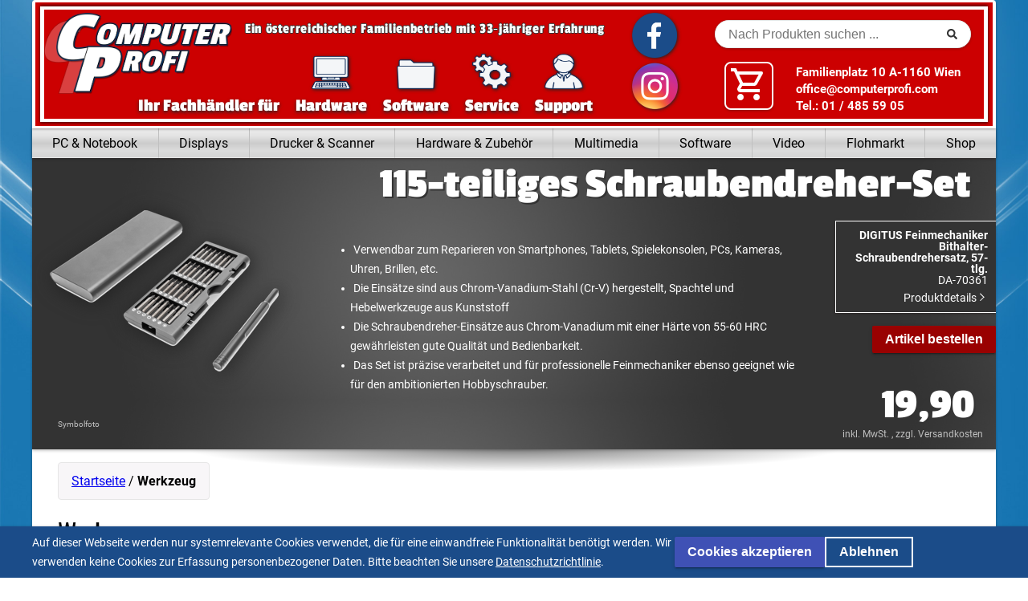

--- FILE ---
content_type: text/html; charset=UTF-8
request_url: https://computerprofi.com/produkt-kategorie/werkzeug/
body_size: 13647
content:
<!doctype html>
<html lang="de" class="theme-main">
  <head>
    <meta charset="utf-8">
    <meta name="viewport" content="width=device-width, initial-scale=1, shrink-to-fit=no">
    <title>Werkzeug &#8211; Computerprofi</title>
<meta name='robots' content='max-image-preview:large' />
	<style>img:is([sizes="auto" i], [sizes^="auto," i]) { contain-intrinsic-size: 3000px 1500px }</style>
	<link rel="alternate" type="application/rss+xml" title="Computerprofi &raquo; Werkzeug Kategorie Feed" href="https://computerprofi.com/produkt-kategorie/werkzeug/feed/" />
<script>
window._wpemojiSettings = {"baseUrl":"https:\/\/s.w.org\/images\/core\/emoji\/16.0.1\/72x72\/","ext":".png","svgUrl":"https:\/\/s.w.org\/images\/core\/emoji\/16.0.1\/svg\/","svgExt":".svg","source":{"concatemoji":"https:\/\/computerprofi.com\/wp-includes\/js\/wp-emoji-release.min.js?ver=6.8.3"}};
/*! This file is auto-generated */
!function(s,n){var o,i,e;function c(e){try{var t={supportTests:e,timestamp:(new Date).valueOf()};sessionStorage.setItem(o,JSON.stringify(t))}catch(e){}}function p(e,t,n){e.clearRect(0,0,e.canvas.width,e.canvas.height),e.fillText(t,0,0);var t=new Uint32Array(e.getImageData(0,0,e.canvas.width,e.canvas.height).data),a=(e.clearRect(0,0,e.canvas.width,e.canvas.height),e.fillText(n,0,0),new Uint32Array(e.getImageData(0,0,e.canvas.width,e.canvas.height).data));return t.every(function(e,t){return e===a[t]})}function u(e,t){e.clearRect(0,0,e.canvas.width,e.canvas.height),e.fillText(t,0,0);for(var n=e.getImageData(16,16,1,1),a=0;a<n.data.length;a++)if(0!==n.data[a])return!1;return!0}function f(e,t,n,a){switch(t){case"flag":return n(e,"\ud83c\udff3\ufe0f\u200d\u26a7\ufe0f","\ud83c\udff3\ufe0f\u200b\u26a7\ufe0f")?!1:!n(e,"\ud83c\udde8\ud83c\uddf6","\ud83c\udde8\u200b\ud83c\uddf6")&&!n(e,"\ud83c\udff4\udb40\udc67\udb40\udc62\udb40\udc65\udb40\udc6e\udb40\udc67\udb40\udc7f","\ud83c\udff4\u200b\udb40\udc67\u200b\udb40\udc62\u200b\udb40\udc65\u200b\udb40\udc6e\u200b\udb40\udc67\u200b\udb40\udc7f");case"emoji":return!a(e,"\ud83e\udedf")}return!1}function g(e,t,n,a){var r="undefined"!=typeof WorkerGlobalScope&&self instanceof WorkerGlobalScope?new OffscreenCanvas(300,150):s.createElement("canvas"),o=r.getContext("2d",{willReadFrequently:!0}),i=(o.textBaseline="top",o.font="600 32px Arial",{});return e.forEach(function(e){i[e]=t(o,e,n,a)}),i}function t(e){var t=s.createElement("script");t.src=e,t.defer=!0,s.head.appendChild(t)}"undefined"!=typeof Promise&&(o="wpEmojiSettingsSupports",i=["flag","emoji"],n.supports={everything:!0,everythingExceptFlag:!0},e=new Promise(function(e){s.addEventListener("DOMContentLoaded",e,{once:!0})}),new Promise(function(t){var n=function(){try{var e=JSON.parse(sessionStorage.getItem(o));if("object"==typeof e&&"number"==typeof e.timestamp&&(new Date).valueOf()<e.timestamp+604800&&"object"==typeof e.supportTests)return e.supportTests}catch(e){}return null}();if(!n){if("undefined"!=typeof Worker&&"undefined"!=typeof OffscreenCanvas&&"undefined"!=typeof URL&&URL.createObjectURL&&"undefined"!=typeof Blob)try{var e="postMessage("+g.toString()+"("+[JSON.stringify(i),f.toString(),p.toString(),u.toString()].join(",")+"));",a=new Blob([e],{type:"text/javascript"}),r=new Worker(URL.createObjectURL(a),{name:"wpTestEmojiSupports"});return void(r.onmessage=function(e){c(n=e.data),r.terminate(),t(n)})}catch(e){}c(n=g(i,f,p,u))}t(n)}).then(function(e){for(var t in e)n.supports[t]=e[t],n.supports.everything=n.supports.everything&&n.supports[t],"flag"!==t&&(n.supports.everythingExceptFlag=n.supports.everythingExceptFlag&&n.supports[t]);n.supports.everythingExceptFlag=n.supports.everythingExceptFlag&&!n.supports.flag,n.DOMReady=!1,n.readyCallback=function(){n.DOMReady=!0}}).then(function(){return e}).then(function(){var e;n.supports.everything||(n.readyCallback(),(e=n.source||{}).concatemoji?t(e.concatemoji):e.wpemoji&&e.twemoji&&(t(e.twemoji),t(e.wpemoji)))}))}((window,document),window._wpemojiSettings);
</script>
<style id='wp-emoji-styles-inline-css'>

	img.wp-smiley, img.emoji {
		display: inline !important;
		border: none !important;
		box-shadow: none !important;
		height: 1em !important;
		width: 1em !important;
		margin: 0 0.07em !important;
		vertical-align: -0.1em !important;
		background: none !important;
		padding: 0 !important;
	}
</style>
<link rel='stylesheet' id='wp-block-library-css' href='https://computerprofi.com/wp-includes/css/dist/block-library/style.min.css?ver=6.8.3' media='all' />
<style id='classic-theme-styles-inline-css'>
/*! This file is auto-generated */
.wp-block-button__link{color:#fff;background-color:#32373c;border-radius:9999px;box-shadow:none;text-decoration:none;padding:calc(.667em + 2px) calc(1.333em + 2px);font-size:1.125em}.wp-block-file__button{background:#32373c;color:#fff;text-decoration:none}
</style>
<style id='global-styles-inline-css'>
:root{--wp--preset--aspect-ratio--square: 1;--wp--preset--aspect-ratio--4-3: 4/3;--wp--preset--aspect-ratio--3-4: 3/4;--wp--preset--aspect-ratio--3-2: 3/2;--wp--preset--aspect-ratio--2-3: 2/3;--wp--preset--aspect-ratio--16-9: 16/9;--wp--preset--aspect-ratio--9-16: 9/16;--wp--preset--color--black: #000000;--wp--preset--color--cyan-bluish-gray: #abb8c3;--wp--preset--color--white: #ffffff;--wp--preset--color--pale-pink: #f78da7;--wp--preset--color--vivid-red: #cf2e2e;--wp--preset--color--luminous-vivid-orange: #ff6900;--wp--preset--color--luminous-vivid-amber: #fcb900;--wp--preset--color--light-green-cyan: #7bdcb5;--wp--preset--color--vivid-green-cyan: #00d084;--wp--preset--color--pale-cyan-blue: #8ed1fc;--wp--preset--color--vivid-cyan-blue: #0693e3;--wp--preset--color--vivid-purple: #9b51e0;--wp--preset--color--blue: #3989ba;--wp--preset--color--orange: #c98733;--wp--preset--color--red: #9f6162;--wp--preset--color--violet: #7a609f;--wp--preset--color--green: #81b29f;--wp--preset--color--darkgrey: #353535;--wp--preset--gradient--vivid-cyan-blue-to-vivid-purple: linear-gradient(135deg,rgba(6,147,227,1) 0%,rgb(155,81,224) 100%);--wp--preset--gradient--light-green-cyan-to-vivid-green-cyan: linear-gradient(135deg,rgb(122,220,180) 0%,rgb(0,208,130) 100%);--wp--preset--gradient--luminous-vivid-amber-to-luminous-vivid-orange: linear-gradient(135deg,rgba(252,185,0,1) 0%,rgba(255,105,0,1) 100%);--wp--preset--gradient--luminous-vivid-orange-to-vivid-red: linear-gradient(135deg,rgba(255,105,0,1) 0%,rgb(207,46,46) 100%);--wp--preset--gradient--very-light-gray-to-cyan-bluish-gray: linear-gradient(135deg,rgb(238,238,238) 0%,rgb(169,184,195) 100%);--wp--preset--gradient--cool-to-warm-spectrum: linear-gradient(135deg,rgb(74,234,220) 0%,rgb(151,120,209) 20%,rgb(207,42,186) 40%,rgb(238,44,130) 60%,rgb(251,105,98) 80%,rgb(254,248,76) 100%);--wp--preset--gradient--blush-light-purple: linear-gradient(135deg,rgb(255,206,236) 0%,rgb(152,150,240) 100%);--wp--preset--gradient--blush-bordeaux: linear-gradient(135deg,rgb(254,205,165) 0%,rgb(254,45,45) 50%,rgb(107,0,62) 100%);--wp--preset--gradient--luminous-dusk: linear-gradient(135deg,rgb(255,203,112) 0%,rgb(199,81,192) 50%,rgb(65,88,208) 100%);--wp--preset--gradient--pale-ocean: linear-gradient(135deg,rgb(255,245,203) 0%,rgb(182,227,212) 50%,rgb(51,167,181) 100%);--wp--preset--gradient--electric-grass: linear-gradient(135deg,rgb(202,248,128) 0%,rgb(113,206,126) 100%);--wp--preset--gradient--midnight: linear-gradient(135deg,rgb(2,3,129) 0%,rgb(40,116,252) 100%);--wp--preset--font-size--small: 14px;--wp--preset--font-size--medium: 20px;--wp--preset--font-size--large: 18px;--wp--preset--font-size--x-large: 42px;--wp--preset--font-size--very-small: 8px;--wp--preset--font-size--smaller: 12px;--wp--preset--font-size--regular: 16px;--wp--preset--font-size--larger: 20px;--wp--preset--font-size--very-large: 24px;--wp--preset--spacing--20: 0.44rem;--wp--preset--spacing--30: 0.67rem;--wp--preset--spacing--40: 1rem;--wp--preset--spacing--50: 1.5rem;--wp--preset--spacing--60: 2.25rem;--wp--preset--spacing--70: 3.38rem;--wp--preset--spacing--80: 5.06rem;--wp--preset--shadow--natural: 6px 6px 9px rgba(0, 0, 0, 0.2);--wp--preset--shadow--deep: 12px 12px 50px rgba(0, 0, 0, 0.4);--wp--preset--shadow--sharp: 6px 6px 0px rgba(0, 0, 0, 0.2);--wp--preset--shadow--outlined: 6px 6px 0px -3px rgba(255, 255, 255, 1), 6px 6px rgba(0, 0, 0, 1);--wp--preset--shadow--crisp: 6px 6px 0px rgba(0, 0, 0, 1);}:where(.is-layout-flex){gap: 0.5em;}:where(.is-layout-grid){gap: 0.5em;}body .is-layout-flex{display: flex;}.is-layout-flex{flex-wrap: wrap;align-items: center;}.is-layout-flex > :is(*, div){margin: 0;}body .is-layout-grid{display: grid;}.is-layout-grid > :is(*, div){margin: 0;}:where(.wp-block-columns.is-layout-flex){gap: 2em;}:where(.wp-block-columns.is-layout-grid){gap: 2em;}:where(.wp-block-post-template.is-layout-flex){gap: 1.25em;}:where(.wp-block-post-template.is-layout-grid){gap: 1.25em;}.has-black-color{color: var(--wp--preset--color--black) !important;}.has-cyan-bluish-gray-color{color: var(--wp--preset--color--cyan-bluish-gray) !important;}.has-white-color{color: var(--wp--preset--color--white) !important;}.has-pale-pink-color{color: var(--wp--preset--color--pale-pink) !important;}.has-vivid-red-color{color: var(--wp--preset--color--vivid-red) !important;}.has-luminous-vivid-orange-color{color: var(--wp--preset--color--luminous-vivid-orange) !important;}.has-luminous-vivid-amber-color{color: var(--wp--preset--color--luminous-vivid-amber) !important;}.has-light-green-cyan-color{color: var(--wp--preset--color--light-green-cyan) !important;}.has-vivid-green-cyan-color{color: var(--wp--preset--color--vivid-green-cyan) !important;}.has-pale-cyan-blue-color{color: var(--wp--preset--color--pale-cyan-blue) !important;}.has-vivid-cyan-blue-color{color: var(--wp--preset--color--vivid-cyan-blue) !important;}.has-vivid-purple-color{color: var(--wp--preset--color--vivid-purple) !important;}.has-black-background-color{background-color: var(--wp--preset--color--black) !important;}.has-cyan-bluish-gray-background-color{background-color: var(--wp--preset--color--cyan-bluish-gray) !important;}.has-white-background-color{background-color: var(--wp--preset--color--white) !important;}.has-pale-pink-background-color{background-color: var(--wp--preset--color--pale-pink) !important;}.has-vivid-red-background-color{background-color: var(--wp--preset--color--vivid-red) !important;}.has-luminous-vivid-orange-background-color{background-color: var(--wp--preset--color--luminous-vivid-orange) !important;}.has-luminous-vivid-amber-background-color{background-color: var(--wp--preset--color--luminous-vivid-amber) !important;}.has-light-green-cyan-background-color{background-color: var(--wp--preset--color--light-green-cyan) !important;}.has-vivid-green-cyan-background-color{background-color: var(--wp--preset--color--vivid-green-cyan) !important;}.has-pale-cyan-blue-background-color{background-color: var(--wp--preset--color--pale-cyan-blue) !important;}.has-vivid-cyan-blue-background-color{background-color: var(--wp--preset--color--vivid-cyan-blue) !important;}.has-vivid-purple-background-color{background-color: var(--wp--preset--color--vivid-purple) !important;}.has-black-border-color{border-color: var(--wp--preset--color--black) !important;}.has-cyan-bluish-gray-border-color{border-color: var(--wp--preset--color--cyan-bluish-gray) !important;}.has-white-border-color{border-color: var(--wp--preset--color--white) !important;}.has-pale-pink-border-color{border-color: var(--wp--preset--color--pale-pink) !important;}.has-vivid-red-border-color{border-color: var(--wp--preset--color--vivid-red) !important;}.has-luminous-vivid-orange-border-color{border-color: var(--wp--preset--color--luminous-vivid-orange) !important;}.has-luminous-vivid-amber-border-color{border-color: var(--wp--preset--color--luminous-vivid-amber) !important;}.has-light-green-cyan-border-color{border-color: var(--wp--preset--color--light-green-cyan) !important;}.has-vivid-green-cyan-border-color{border-color: var(--wp--preset--color--vivid-green-cyan) !important;}.has-pale-cyan-blue-border-color{border-color: var(--wp--preset--color--pale-cyan-blue) !important;}.has-vivid-cyan-blue-border-color{border-color: var(--wp--preset--color--vivid-cyan-blue) !important;}.has-vivid-purple-border-color{border-color: var(--wp--preset--color--vivid-purple) !important;}.has-vivid-cyan-blue-to-vivid-purple-gradient-background{background: var(--wp--preset--gradient--vivid-cyan-blue-to-vivid-purple) !important;}.has-light-green-cyan-to-vivid-green-cyan-gradient-background{background: var(--wp--preset--gradient--light-green-cyan-to-vivid-green-cyan) !important;}.has-luminous-vivid-amber-to-luminous-vivid-orange-gradient-background{background: var(--wp--preset--gradient--luminous-vivid-amber-to-luminous-vivid-orange) !important;}.has-luminous-vivid-orange-to-vivid-red-gradient-background{background: var(--wp--preset--gradient--luminous-vivid-orange-to-vivid-red) !important;}.has-very-light-gray-to-cyan-bluish-gray-gradient-background{background: var(--wp--preset--gradient--very-light-gray-to-cyan-bluish-gray) !important;}.has-cool-to-warm-spectrum-gradient-background{background: var(--wp--preset--gradient--cool-to-warm-spectrum) !important;}.has-blush-light-purple-gradient-background{background: var(--wp--preset--gradient--blush-light-purple) !important;}.has-blush-bordeaux-gradient-background{background: var(--wp--preset--gradient--blush-bordeaux) !important;}.has-luminous-dusk-gradient-background{background: var(--wp--preset--gradient--luminous-dusk) !important;}.has-pale-ocean-gradient-background{background: var(--wp--preset--gradient--pale-ocean) !important;}.has-electric-grass-gradient-background{background: var(--wp--preset--gradient--electric-grass) !important;}.has-midnight-gradient-background{background: var(--wp--preset--gradient--midnight) !important;}.has-small-font-size{font-size: var(--wp--preset--font-size--small) !important;}.has-medium-font-size{font-size: var(--wp--preset--font-size--medium) !important;}.has-large-font-size{font-size: var(--wp--preset--font-size--large) !important;}.has-x-large-font-size{font-size: var(--wp--preset--font-size--x-large) !important;}
:where(.wp-block-post-template.is-layout-flex){gap: 1.25em;}:where(.wp-block-post-template.is-layout-grid){gap: 1.25em;}
:where(.wp-block-columns.is-layout-flex){gap: 2em;}:where(.wp-block-columns.is-layout-grid){gap: 2em;}
:root :where(.wp-block-pullquote){font-size: 1.5em;line-height: 1.6;}
</style>
<style id='woocommerce-inline-inline-css'>
.woocommerce form .form-row .required { visibility: visible; }
</style>
<link rel='stylesheet' id='brands-styles-css' href='https://computerprofi.com/wp-content/plugins/woocommerce/assets/css/brands.css?ver=10.3.5' media='all' />
<link rel='stylesheet' id='woocommerce-gzd-layout-css' href='https://computerprofi.com/wp-content/plugins/woocommerce-germanized/build/static/layout-styles.css?ver=3.20.4' media='all' />
<style id='woocommerce-gzd-layout-inline-css'>
.woocommerce-checkout .shop_table { background-color: #eeeeee; } .product p.deposit-packaging-type { font-size: 1.25em !important; } p.woocommerce-shipping-destination { display: none; }
                .wc-gzd-nutri-score-value-a {
                    background: url(https://computerprofi.com/wp-content/plugins/woocommerce-germanized/assets/images/nutri-score-a.svg) no-repeat;
                }
                .wc-gzd-nutri-score-value-b {
                    background: url(https://computerprofi.com/wp-content/plugins/woocommerce-germanized/assets/images/nutri-score-b.svg) no-repeat;
                }
                .wc-gzd-nutri-score-value-c {
                    background: url(https://computerprofi.com/wp-content/plugins/woocommerce-germanized/assets/images/nutri-score-c.svg) no-repeat;
                }
                .wc-gzd-nutri-score-value-d {
                    background: url(https://computerprofi.com/wp-content/plugins/woocommerce-germanized/assets/images/nutri-score-d.svg) no-repeat;
                }
                .wc-gzd-nutri-score-value-e {
                    background: url(https://computerprofi.com/wp-content/plugins/woocommerce-germanized/assets/images/nutri-score-e.svg) no-repeat;
                }
            
</style>
<style id='kadence-blocks-global-variables-inline-css'>
:root {--global-kb-font-size-sm:clamp(0.8rem, 0.73rem + 0.217vw, 0.9rem);--global-kb-font-size-md:clamp(1.1rem, 0.995rem + 0.326vw, 1.25rem);--global-kb-font-size-lg:clamp(1.75rem, 1.576rem + 0.543vw, 2rem);--global-kb-font-size-xl:clamp(2.25rem, 1.728rem + 1.63vw, 3rem);--global-kb-font-size-xxl:clamp(2.5rem, 1.456rem + 3.26vw, 4rem);--global-kb-font-size-xxxl:clamp(2.75rem, 0.489rem + 7.065vw, 6rem);}:root {--global-palette1: #3182CE;--global-palette2: #2B6CB0;--global-palette3: #1A202C;--global-palette4: #2D3748;--global-palette5: #4A5568;--global-palette6: #718096;--global-palette7: #EDF2F7;--global-palette8: #F7FAFC;--global-palette9: #ffffff;}
</style>
<link rel='stylesheet' id='compro/app.css-css' href='https://computerprofi.com/wp-content/themes/computerprofi_theme/public/styles/app.css?id=388e161084c743dd4145' media='all' />
<script src="https://computerprofi.com/wp-includes/js/jquery/jquery.min.js?ver=3.7.1" id="jquery-core-js"></script>
<script src="https://computerprofi.com/wp-includes/js/jquery/jquery-migrate.min.js?ver=3.4.1" id="jquery-migrate-js"></script>
<script src="https://computerprofi.com/wp-content/plugins/woocommerce/assets/js/jquery-blockui/jquery.blockUI.min.js?ver=2.7.0-wc.10.3.5" id="wc-jquery-blockui-js" defer data-wp-strategy="defer"></script>
<script src="https://computerprofi.com/wp-content/plugins/woocommerce/assets/js/js-cookie/js.cookie.min.js?ver=2.1.4-wc.10.3.5" id="wc-js-cookie-js" defer data-wp-strategy="defer"></script>
<script id="woocommerce-js-extra">
var woocommerce_params = {"ajax_url":"\/wp-admin\/admin-ajax.php","wc_ajax_url":"\/?wc-ajax=%%endpoint%%","i18n_password_show":"Passwort anzeigen","i18n_password_hide":"Passwort ausblenden"};
</script>
<script src="https://computerprofi.com/wp-content/plugins/woocommerce/assets/js/frontend/woocommerce.min.js?ver=10.3.5" id="woocommerce-js" defer data-wp-strategy="defer"></script>
<script id="wc-gzd-unit-price-observer-queue-js-extra">
var wc_gzd_unit_price_observer_queue_params = {"ajax_url":"\/wp-admin\/admin-ajax.php","wc_ajax_url":"\/?wc-ajax=%%endpoint%%","refresh_unit_price_nonce":"c039190109"};
</script>
<script src="https://computerprofi.com/wp-content/plugins/woocommerce-germanized/build/static/unit-price-observer-queue.js?ver=3.20.4" id="wc-gzd-unit-price-observer-queue-js" defer data-wp-strategy="defer"></script>
<script src="https://computerprofi.com/wp-content/plugins/woocommerce/assets/js/accounting/accounting.min.js?ver=0.4.2" id="wc-accounting-js"></script>
<script id="wc-gzd-unit-price-observer-js-extra">
var wc_gzd_unit_price_observer_params = {"wrapper":".product","price_selector":{"p.price":{"is_total_price":false,"is_primary_selector":true,"quantity_selector":""}},"replace_price":"1","product_id":"10211","price_decimal_sep":",","price_thousand_sep":".","qty_selector":"input.quantity, input.qty","refresh_on_load":""};
</script>
<script src="https://computerprofi.com/wp-content/plugins/woocommerce-germanized/build/static/unit-price-observer.js?ver=3.20.4" id="wc-gzd-unit-price-observer-js" defer data-wp-strategy="defer"></script>
<link rel="https://api.w.org/" href="https://computerprofi.com/wp-json/" /><link rel="alternate" title="JSON" type="application/json" href="https://computerprofi.com/wp-json/wp/v2/product_cat/284" /><link rel="EditURI" type="application/rsd+xml" title="RSD" href="https://computerprofi.com/xmlrpc.php?rsd" />
<meta name="generator" content="WordPress 6.8.3" />
<meta name="generator" content="WooCommerce 10.3.5" />
    <link rel="shortcut icon" type="image/x-icon"
          href="https://computerprofi.com/wp-content/themes/computerprofi_theme/public/images/computerprofi.ico"/>
    	<noscript><style>.woocommerce-product-gallery{ opacity: 1 !important; }</style></noscript>
			<style id="wp-custom-css">
			.notebook-turbo-promotion {
	color: #ff0000;
	font-weight: 700;
}		</style>
		  </head>

  <body class="archive tax-product_cat term-werkzeug term-284 wp-embed-responsive wp-theme-computerprofi_theme theme-computerprofi_theme woocommerce woocommerce-page woocommerce-no-js">
        
    <div id="app">
      <a href="#main" class="sr-only">
  Zum Inhalt springen
</a>

    <cart-sidebar></cart-sidebar>

<div class="content">
  <header>
  <div class="hbanner">
    <div class="hbanner__wrapper">
      <div class="hbanner__logo">
        <a href="https://computerprofi.com">
          <img src="https://computerprofi.com/wp-content/themes/computerprofi_theme/public/images/logo.png"
               alt="Computerprofi Logo"/>
        </a>
      </div>
      <p class="hbanner__betrieb">
        Ein österreichischer Familienbetrieb mit 33&#x2011;jähriger Erfahrung
      </p>
      <p class="hbanner__subtitle">
        Ihr Fachhändler für
        <a class="hbanner__button" target="_blank" rel="noopener noreferrer" href="https://computerprofi.com/produkt-kategorie/hardware-zubehoer">
          <img src="https://computerprofi.com/wp-content/themes/computerprofi_theme/public/images/hardware.png" alt="Hardware Icon"/>
          <span>Hardware</span>
        </a>
        <a class="hbanner__button" target="_blank" rel="noopener noreferrer" href="https://computerprofi.com/produkt-kategorie/software">
          <img src="https://computerprofi.com/wp-content/themes/computerprofi_theme/public/images/software.png" alt="Software Icon"/>
          <span>Software</span>
        </a>
        <a class="hbanner__button" target="_blank" rel="noopener noreferrer" href="https://computerprofi.com/serviceleistungen/#reparaturen">
          <img src="https://computerprofi.com/wp-content/themes/computerprofi_theme/public/images/service.png" alt="Service Icon"/>
          <span>Service</span>
        </a>
        <a class="hbanner__button" target="_blank" rel="noopener noreferrer" href="https://computerprofi.com/serviceleistungen/#beratung">
          <img src="https://computerprofi.com/wp-content/themes/computerprofi_theme/public/images/support.png" alt="Support Icon"/>
          <span>Support</span>
        </a>
      </p>
      <div class="hbanner__social">
        <a href="https://www.facebook.com/computerprofi.wien" target="_blank" rel="noopener noreferrer nofollow">
          <img class="hbanner__media hbanner__media--facebook" src="https://computerprofi.com/wp-content/themes/computerprofi_theme/public/images/facebook.png"
               alt="Facebook Logo"/>
        </a>
        <a href="https://www.instagram.com/johann.maczeyka/" target="_blank" rel="noopener noreferrer nofollow">
          <img class="hbanner__media hbanner__media--instagram" src="https://computerprofi.com/wp-content/themes/computerprofi_theme/public/images/instagram.png"
               alt="Instagram Logo"/>
        </a>
      </div>
      <div class="hbanner__search">
        <computerprofi-search></computerprofi-search>
      </div>
      <div class="hbanner__cart">
        <cart-button></cart-button>
      </div>
      <div class="hbanner__info">
        <p>Familienplatz 10 A-1160 Wien</p>
        <p><a href="mailto:office@computerprofi.com">office@computerprofi.com</a></p>
        <p><a href="tel:+4314855905">Tel.: 01 / 485 59 05</a></p>
      </div>
    </div>
  </div>
</header>
  <div class="content__bg">
    <nav class="nav" id="navigation">
      <div class="nav__wrapper">
        <ul id="menu-navigation" class="nav__list active"><li id="menu-item-1900" class="menu-item menu-item-type-custom menu-item-object-custom menu-item-has-children menu-item-1900"><span>PC &#038; Notebook</span>
<ul class="sub-menu">
	<li class="menu-item menu-back"><span>Zurück</span></li><li id="menu-item-13082" class="menu-item menu-item-type-post_type menu-item-object-page menu-item-13082"><a href="https://computerprofi.com/all-in-one-pcs/">All-in-One PCs</a></li>
	<li id="menu-item-1902" class="menu-item menu-item-type-custom menu-item-object-custom menu-item-has-children menu-item-1902"><span>Aktionscomputer</span>
	<ul class="sub-menu">
		<li class="menu-item menu-back"><span>Zurück</span></li><li id="menu-item-2796" class="menu-item menu-item-type-post_type menu-item-object-page menu-item-2796"><a href="https://computerprofi.com/konfiguration/aktionscomputer-amd-8500g/">AMD 8500G Office PC</a></li>
	</ul>
</li>
	<li id="menu-item-1903" class="menu-item menu-item-type-custom menu-item-object-custom menu-item-has-children menu-item-1903"><span>Wunsch-PC</span>
	<ul class="sub-menu">
		<li class="menu-item menu-back"><span>Zurück</span></li><li id="menu-item-2786" class="menu-item menu-item-type-custom menu-item-object-custom menu-item-has-children menu-item-2786"><span>AMD-Computer</span>
		<ul class="sub-menu">
			<li class="menu-item menu-back"><span>Zurück</span></li><li id="menu-item-2793" class="menu-item menu-item-type-post_type menu-item-object-page menu-item-2793"><a href="https://computerprofi.com/konfiguration/amd-eco-pc/">ECO-PC</a></li>
			<li id="menu-item-2794" class="menu-item menu-item-type-post_type menu-item-object-page menu-item-2794"><a href="https://computerprofi.com/konfiguration/amd-pro-pc/">PRO-PC</a></li>
		</ul>
</li>
		<li id="menu-item-2787" class="menu-item menu-item-type-custom menu-item-object-custom menu-item-has-children menu-item-2787"><span>Intel-Computer</span>
		<ul class="sub-menu">
			<li class="menu-item menu-back"><span>Zurück</span></li><li id="menu-item-2791" class="menu-item menu-item-type-post_type menu-item-object-page menu-item-2791"><a href="https://computerprofi.com/konfiguration/intel-eco-pc/">ECO-PC</a></li>
			<li id="menu-item-2792" class="menu-item menu-item-type-post_type menu-item-object-page menu-item-2792"><a href="https://computerprofi.com/konfiguration/intel-pro-pc/">PRO-PC</a></li>
		</ul>
</li>
		<li id="menu-item-13303" class="menu-item menu-item-type-post_type menu-item-object-page menu-item-13303"><a href="https://computerprofi.com/shuttle-dh810-mini-pc-slim-wunsch-pc/">Shuttle DH810 Mini PC Slim</a></li>
	</ul>
</li>
	<li id="menu-item-5576" class="menu-item menu-item-type-taxonomy menu-item-object-product_cat menu-item-5576"><a href="https://computerprofi.com/produkt-kategorie/intel-nuc/">Mini PCs</a></li>
	<li id="menu-item-1905" class="menu-item menu-item-type-custom menu-item-object-custom menu-item-has-children menu-item-1905"><span>Notebooks</span>
	<ul class="sub-menu">
		<li class="menu-item menu-back"><span>Zurück</span></li><li id="menu-item-13786" class="menu-item menu-item-type-taxonomy menu-item-object-product_cat menu-item-13786"><a href="https://computerprofi.com/produkt-kategorie/notebooks-asus/">Asus</a></li>
		<li id="menu-item-12672" class="menu-item menu-item-type-taxonomy menu-item-object-product_cat menu-item-12672"><a href="https://computerprofi.com/produkt-kategorie/notebooks-dell/">Dell</a></li>
		<li id="menu-item-13787" class="menu-item menu-item-type-taxonomy menu-item-object-product_cat menu-item-13787"><a href="https://computerprofi.com/produkt-kategorie/notebooks-gigabyte/">Gigabyte</a></li>
		<li id="menu-item-9832" class="menu-item menu-item-type-taxonomy menu-item-object-product_cat menu-item-9832"><a href="https://computerprofi.com/produkt-kategorie/notebooks-hp/">HP</a></li>
		<li id="menu-item-11083" class="menu-item menu-item-type-taxonomy menu-item-object-product_cat menu-item-11083"><a href="https://computerprofi.com/produkt-kategorie/notebooks-hp-zbook/">HP ZBook</a></li>
		<li id="menu-item-5521" class="menu-item menu-item-type-taxonomy menu-item-object-product_cat menu-item-5521"><a href="https://computerprofi.com/produkt-kategorie/notebooks-lenovo/">Lenovo</a></li>
		<li id="menu-item-3845" class="menu-item menu-item-type-taxonomy menu-item-object-product_cat menu-item-3845"><a href="https://computerprofi.com/produkt-kategorie/notebooks-microsoft/">Microsoft</a></li>
		<li id="menu-item-13788" class="menu-item menu-item-type-taxonomy menu-item-object-product_cat menu-item-13788"><a href="https://computerprofi.com/produkt-kategorie/notebooks-msi/">MSI</a></li>
		<li id="menu-item-11898" class="menu-item menu-item-type-taxonomy menu-item-object-product_cat menu-item-11898"><a href="https://computerprofi.com/produkt-kategorie/notebooks-samsung/">Samsung</a></li>
		<li id="menu-item-1911" class="menu-item menu-item-type-taxonomy menu-item-object-product_cat menu-item-1911"><a href="https://computerprofi.com/produkt-kategorie/notebooks-terra/">Terra</a></li>
		<li id="menu-item-2739" class="notebook-turbo-promotion menu-item menu-item-type-post_type menu-item-object-page menu-item-2739"><a href="https://computerprofi.com/notebook-turbo-aktion/">Notebook Turbo Aktion</a></li>
		<li id="menu-item-1913" class="menu-item menu-item-type-taxonomy menu-item-object-product_cat menu-item-1913"><a href="https://computerprofi.com/produkt-kategorie/notebook-netzteile/">Netzteile</a></li>
		<li id="menu-item-1914" class="menu-item menu-item-type-taxonomy menu-item-object-product_cat menu-item-1914"><a href="https://computerprofi.com/produkt-kategorie/notebook-taschen/">Taschen</a></li>
		<li id="menu-item-11456" class="menu-item menu-item-type-taxonomy menu-item-object-product_cat menu-item-11456"><a href="https://computerprofi.com/produkt-kategorie/notebook-dockingstation/">Docking Stationen</a></li>
		<li id="menu-item-1915" class="menu-item menu-item-type-taxonomy menu-item-object-product_cat menu-item-1915"><a href="https://computerprofi.com/produkt-kategorie/notebook-zubehoer/">Zubehör</a></li>
	</ul>
</li>
	<li id="menu-item-1916" class="menu-item menu-item-type-custom menu-item-object-custom menu-item-has-children menu-item-1916"><span>Tablets</span>
	<ul class="sub-menu">
		<li class="menu-item menu-back"><span>Zurück</span></li><li id="menu-item-7938" class="menu-item menu-item-type-taxonomy menu-item-object-product_cat menu-item-7938"><a href="https://computerprofi.com/produkt-kategorie/tablets-microsoft/">Microsoft</a></li>
		<li id="menu-item-1918" class="menu-item menu-item-type-taxonomy menu-item-object-product_cat menu-item-1918"><a href="https://computerprofi.com/produkt-kategorie/tablets-samsung/">Samsung</a></li>
		<li id="menu-item-1919" class="menu-item menu-item-type-taxonomy menu-item-object-product_cat menu-item-1919"><a href="https://computerprofi.com/produkt-kategorie/tablets-terra/">Terra</a></li>
		<li id="menu-item-1920" class="menu-item menu-item-type-taxonomy menu-item-object-product_cat menu-item-1920"><a href="https://computerprofi.com/produkt-kategorie/tablet-zubehoer/">Zubehör</a></li>
	</ul>
</li>
	<li id="menu-item-11417" class="menu-item menu-item-type-post_type menu-item-object-page menu-item-11417"><a href="https://computerprofi.com/video-pcs/">Video-PC</a></li>
	<li id="menu-item-5013" class="menu-item menu-item-type-custom menu-item-object-custom menu-item-has-children menu-item-5013"><span>Serviceleistungen</span>
	<ul class="sub-menu">
		<li class="menu-item menu-back"><span>Zurück</span></li><li id="menu-item-5014" class="menu-item menu-item-type-custom menu-item-object-custom menu-item-5014"><a href="https://computerprofi.com/serviceleistungen/#beratung">Beratung</a></li>
		<li id="menu-item-5015" class="menu-item menu-item-type-custom menu-item-object-custom menu-item-5015"><a href="https://computerprofi.com/serviceleistungen/#virenbereinigung">Virenbereinigung</a></li>
		<li id="menu-item-5016" class="menu-item menu-item-type-custom menu-item-object-custom menu-item-5016"><a href="https://computerprofi.com/serviceleistungen/#datenrettung">Datenrettung</a></li>
		<li id="menu-item-5017" class="menu-item menu-item-type-custom menu-item-object-custom menu-item-5017"><a href="https://computerprofi.com/serviceleistungen/#installation">Installationen</a></li>
		<li id="menu-item-5018" class="menu-item menu-item-type-custom menu-item-object-custom menu-item-5018"><a href="https://computerprofi.com/serviceleistungen/#reparaturen">Reparaturen</a></li>
		<li id="menu-item-5019" class="menu-item menu-item-type-custom menu-item-object-custom menu-item-5019"><a href="https://computerprofi.com/serviceleistungen/#schulungen">Schulungen</a></li>
	</ul>
</li>
</ul>
</li>
<li id="menu-item-1922" class="menu-item menu-item-type-custom menu-item-object-custom menu-item-has-children menu-item-1922"><span>Displays</span>
<ul class="sub-menu">
	<li class="menu-item menu-back"><span>Zurück</span></li><li id="menu-item-1923" class="menu-item menu-item-type-custom menu-item-object-custom menu-item-has-children menu-item-1923"><span>Displays</span>
	<ul class="sub-menu">
		<li class="menu-item menu-back"><span>Zurück</span></li><li id="menu-item-13038" class="menu-item menu-item-type-taxonomy menu-item-object-product_cat menu-item-13038"><a href="https://computerprofi.com/produkt-kategorie/displays-benq/">Benq</a></li>
		<li id="menu-item-7366" class="menu-item menu-item-type-taxonomy menu-item-object-product_cat menu-item-7366"><a href="https://computerprofi.com/produkt-kategorie/displays-dell/">Dell</a></li>
		<li id="menu-item-4145" class="menu-item menu-item-type-taxonomy menu-item-object-product_cat menu-item-4145"><a href="https://computerprofi.com/produkt-kategorie/displays-eizo/">Eizo</a></li>
		<li id="menu-item-13245" class="menu-item menu-item-type-taxonomy menu-item-object-product_cat menu-item-13245"><a href="https://computerprofi.com/produkt-kategorie/displays-iiyama/">Iiyama</a></li>
		<li id="menu-item-1925" class="menu-item menu-item-type-taxonomy menu-item-object-product_cat menu-item-1925"><a href="https://computerprofi.com/produkt-kategorie/displays-samsung/">Samsung</a></li>
		<li id="menu-item-1926" class="menu-item menu-item-type-taxonomy menu-item-object-product_cat menu-item-1926"><a href="https://computerprofi.com/produkt-kategorie/displays-terra/">Terra</a></li>
	</ul>
</li>
	<li id="menu-item-1927" class="menu-item menu-item-type-taxonomy menu-item-object-product_cat menu-item-1927"><a href="https://computerprofi.com/produkt-kategorie/display-halterungen/">Display-Halterungen</a></li>
	<li id="menu-item-12598" class="menu-item menu-item-type-post_type menu-item-object-page menu-item-12598"><a href="https://computerprofi.com/display-zubehoer/">Display-Zubehör</a></li>
</ul>
</li>
<li id="menu-item-1929" class="menu-item menu-item-type-custom menu-item-object-custom menu-item-has-children menu-item-1929"><span>Drucker &#038; Scanner</span>
<ul class="sub-menu">
	<li class="menu-item menu-back"><span>Zurück</span></li><li id="menu-item-1931" class="menu-item menu-item-type-taxonomy menu-item-object-product_cat menu-item-1931"><a href="https://computerprofi.com/produkt-kategorie/bon-label-drucker/">Bon &amp; Label-Drucker</a></li>
	<li id="menu-item-1933" class="menu-item menu-item-type-taxonomy menu-item-object-product_cat menu-item-1933"><a href="https://computerprofi.com/produkt-kategorie/multifunktionsdrucker/">Multifunktion</a></li>
	<li id="menu-item-1932" class="menu-item menu-item-type-taxonomy menu-item-object-product_cat menu-item-1932"><a href="https://computerprofi.com/produkt-kategorie/laserdrucker/">Laser</a></li>
	<li id="menu-item-1934" class="menu-item menu-item-type-taxonomy menu-item-object-product_cat menu-item-1934"><a href="https://computerprofi.com/produkt-kategorie/scanner/">Scanner</a></li>
	<li id="menu-item-1930" class="menu-item menu-item-type-custom menu-item-object-custom menu-item-has-children menu-item-1930"><span>Verbrauchsmaterial</span>
	<ul class="sub-menu">
		<li class="menu-item menu-back"><span>Zurück</span></li><li id="menu-item-1935" class="menu-item menu-item-type-taxonomy menu-item-object-product_cat menu-item-1935"><a href="https://computerprofi.com/produkt-kategorie/druckerpapier/">Papier</a></li>
		<li id="menu-item-1939" class="menu-item menu-item-type-custom menu-item-object-custom menu-item-has-children menu-item-1939"><span>Patronen</span>
		<ul class="sub-menu">
			<li class="menu-item menu-back"><span>Zurück</span></li><li id="menu-item-1937" class="menu-item menu-item-type-taxonomy menu-item-object-product_cat menu-item-1937"><a href="https://computerprofi.com/produkt-kategorie/patronen-canon/">Canon</a></li>
			<li id="menu-item-1938" class="menu-item menu-item-type-taxonomy menu-item-object-product_cat menu-item-1938"><a href="https://computerprofi.com/produkt-kategorie/patronen-hp/">HP</a></li>
		</ul>
</li>
		<li id="menu-item-1936" class="menu-item menu-item-type-taxonomy menu-item-object-product_cat menu-item-1936"><a href="https://computerprofi.com/produkt-kategorie/tonerpatronen/">Tonerpatronen</a></li>
	</ul>
</li>
</ul>
</li>
<li id="menu-item-1940" class="menu-item menu-item-type-custom menu-item-object-custom current-menu-ancestor current-menu-parent menu-item-has-children menu-item-1940"><span>Hardware &#038; Zubehör</span>
<ul class="sub-menu">
	<li class="menu-item menu-back"><span>Zurück</span></li><li id="menu-item-1948" class="menu-item menu-item-type-taxonomy menu-item-object-product_cat menu-item-1948"><a href="https://computerprofi.com/produkt-kategorie/dvd-produkte/">DVD-Produkte</a></li>
	<li id="menu-item-1941" class="menu-item menu-item-type-custom menu-item-object-custom menu-item-has-children menu-item-1941"><span>Festplatten</span>
	<ul class="sub-menu">
		<li class="menu-item menu-back"><span>Zurück</span></li><li id="menu-item-1950" class="menu-item menu-item-type-taxonomy menu-item-object-product_cat menu-item-1950"><a href="https://computerprofi.com/produkt-kategorie/externe-festplatten/">Extern</a></li>
		<li id="menu-item-1951" class="menu-item menu-item-type-taxonomy menu-item-object-product_cat menu-item-1951"><a href="https://computerprofi.com/produkt-kategorie/ssds/">SSDs</a></li>
		<li id="menu-item-1952" class="menu-item menu-item-type-taxonomy menu-item-object-product_cat menu-item-1952"><a href="https://computerprofi.com/produkt-kategorie/hdd-zubehoer/">HDD-Zubehör</a></li>
	</ul>
</li>
	<li id="menu-item-1942" class="menu-item menu-item-type-custom menu-item-object-custom menu-item-has-children menu-item-1942"><span>Gehäuse</span>
	<ul class="sub-menu">
		<li class="menu-item menu-back"><span>Zurück</span></li><li id="menu-item-1953" class="menu-item menu-item-type-taxonomy menu-item-object-product_cat menu-item-1953"><a href="https://computerprofi.com/produkt-kategorie/hdd-gehaeuse/">HDD-Gehäuse</a></li>
		<li id="menu-item-1954" class="menu-item menu-item-type-taxonomy menu-item-object-product_cat menu-item-1954"><a href="https://computerprofi.com/produkt-kategorie/pc-gehaeuse/">PC-Gehäuse</a></li>
	</ul>
</li>
	<li id="menu-item-4035" class="menu-item menu-item-type-taxonomy menu-item-object-product_cat menu-item-4035"><a href="https://computerprofi.com/produkt-kategorie/netzteile/">Netzteile</a></li>
	<li id="menu-item-12506" class="menu-item menu-item-type-post_type menu-item-object-page menu-item-12506"><a href="https://computerprofi.com/produkt-kategorie/motherboards/">Motherboards</a></li>
	<li id="menu-item-12505" class="menu-item menu-item-type-post_type menu-item-object-page menu-item-12505"><a href="https://computerprofi.com/produkt-kategorie/prozessoren/">Prozessoren</a></li>
	<li id="menu-item-5302" class="menu-item menu-item-type-taxonomy menu-item-object-product_cat menu-item-5302"><a href="https://computerprofi.com/produkt-kategorie/erweiterungskarten/">Erweiterungskarten</a></li>
	<li id="menu-item-1943" class="menu-item menu-item-type-custom menu-item-object-custom menu-item-has-children menu-item-1943"><span>Kabel &#038; Adapter</span>
	<ul class="sub-menu">
		<li class="menu-item menu-back"><span>Zurück</span></li><li id="menu-item-1955" class="menu-item menu-item-type-taxonomy menu-item-object-product_cat menu-item-1955"><a href="https://computerprofi.com/produkt-kategorie/audiokabel/">Audio</a></li>
		<li id="menu-item-9508" class="menu-item menu-item-type-taxonomy menu-item-object-product_cat menu-item-9508"><a href="https://computerprofi.com/produkt-kategorie/delock-adapter/">Delock Adapter</a></li>
		<li id="menu-item-5584" class="menu-item menu-item-type-taxonomy menu-item-object-product_cat menu-item-5584"><a href="https://computerprofi.com/produkt-kategorie/displayport-kabel/">DisplayPort</a></li>
		<li id="menu-item-1956" class="menu-item menu-item-type-taxonomy menu-item-object-product_cat menu-item-1956"><a href="https://computerprofi.com/produkt-kategorie/dvi-kabel/">DVI</a></li>
		<li id="menu-item-1957" class="menu-item menu-item-type-taxonomy menu-item-object-product_cat menu-item-1957"><a href="https://computerprofi.com/produkt-kategorie/hdmi-kabel/">HDMI</a></li>
		<li id="menu-item-1958" class="menu-item menu-item-type-taxonomy menu-item-object-product_cat menu-item-1958"><a href="https://computerprofi.com/produkt-kategorie/netzwerk-kabel/">Netzwerk</a></li>
		<li id="menu-item-1960" class="menu-item menu-item-type-taxonomy menu-item-object-product_cat menu-item-1960"><a href="https://computerprofi.com/produkt-kategorie/usb-3-0-3-1-kabel/">USB</a></li>
		<li id="menu-item-12608" class="menu-item menu-item-type-taxonomy menu-item-object-product_cat menu-item-12608"><a href="https://computerprofi.com/produkt-kategorie/usb-c-kabel/">USB-C</a></li>
		<li id="menu-item-1959" class="menu-item menu-item-type-taxonomy menu-item-object-product_cat menu-item-1959"><a href="https://computerprofi.com/produkt-kategorie/sonstige-kabel/">Sonstige</a></li>
	</ul>
</li>
	<li id="menu-item-11829" class="menu-item menu-item-type-taxonomy menu-item-object-product_cat menu-item-11829"><a href="https://computerprofi.com/produkt-kategorie/kvm-switch/">KVM Switch</a></li>
	<li id="menu-item-12597" class="menu-item menu-item-type-post_type menu-item-object-page menu-item-12597"><a href="https://computerprofi.com/kartenleser/">Kartenleser</a></li>
	<li id="menu-item-1944" class="menu-item menu-item-type-custom menu-item-object-custom menu-item-has-children menu-item-1944"><span>Lüfter</span>
	<ul class="sub-menu">
		<li class="menu-item menu-back"><span>Zurück</span></li><li id="menu-item-1962" class="menu-item menu-item-type-taxonomy menu-item-object-product_cat menu-item-1962"><a href="https://computerprofi.com/produkt-kategorie/cpu-luefter/">CPU-Lüfter</a></li>
		<li id="menu-item-1963" class="menu-item menu-item-type-taxonomy menu-item-object-product_cat menu-item-1963"><a href="https://computerprofi.com/produkt-kategorie/gehaeuse-luefter/">Gehäuse-Lüfter</a></li>
		<li id="menu-item-1964" class="menu-item menu-item-type-taxonomy menu-item-object-product_cat menu-item-1964"><a href="https://computerprofi.com/produkt-kategorie/sonstige-luefter/">Sonstiges</a></li>
	</ul>
</li>
	<li id="menu-item-1965" class="menu-item menu-item-type-taxonomy menu-item-object-product_cat menu-item-1965"><a href="https://computerprofi.com/produkt-kategorie/nas-systeme/">NAS-Systeme</a></li>
	<li id="menu-item-1966" class="menu-item menu-item-type-taxonomy menu-item-object-product_cat menu-item-1966"><a href="https://computerprofi.com/produkt-kategorie/netzwerk/">Netzwerk</a></li>
	<li id="menu-item-1973" class="menu-item menu-item-type-taxonomy menu-item-object-product_cat menu-item-1973"><a href="https://computerprofi.com/produkt-kategorie/reinigung/">Reinigung</a></li>
	<li id="menu-item-12575" class="menu-item menu-item-type-post_type menu-item-object-page menu-item-12575"><a href="https://computerprofi.com/speicherkarten/">Speicherkarten</a></li>
	<li id="menu-item-1975" class="menu-item menu-item-type-taxonomy menu-item-object-product_cat menu-item-1975"><a href="https://computerprofi.com/produkt-kategorie/stromadapter/">Stromadapter</a></li>
	<li id="menu-item-1946" class="menu-item menu-item-type-custom menu-item-object-custom menu-item-has-children menu-item-1946"><span>Tastaturen &#038; Mäuse</span>
	<ul class="sub-menu">
		<li class="menu-item menu-back"><span>Zurück</span></li><li id="menu-item-1976" class="menu-item menu-item-type-taxonomy menu-item-object-product_cat menu-item-1976"><a href="https://computerprofi.com/produkt-kategorie/desktop-sets/">Desktop-Sets</a></li>
		<li id="menu-item-1977" class="menu-item menu-item-type-taxonomy menu-item-object-product_cat menu-item-1977"><a href="https://computerprofi.com/produkt-kategorie/maeuse/">Mäuse</a></li>
		<li id="menu-item-1978" class="menu-item menu-item-type-taxonomy menu-item-object-product_cat menu-item-1978"><a href="https://computerprofi.com/produkt-kategorie/mauspads-zubehoer/">Mauspads &amp; Zubehör</a></li>
		<li id="menu-item-1979" class="menu-item menu-item-type-taxonomy menu-item-object-product_cat menu-item-1979"><a href="https://computerprofi.com/produkt-kategorie/tastaturen/">Tastaturen</a></li>
	</ul>
</li>
	<li id="menu-item-1947" class="menu-item menu-item-type-custom menu-item-object-custom menu-item-has-children menu-item-1947"><span>USB-Hardware</span>
	<ul class="sub-menu">
		<li class="menu-item menu-back"><span>Zurück</span></li><li id="menu-item-1981" class="menu-item menu-item-type-taxonomy menu-item-object-product_cat menu-item-1981"><a href="https://computerprofi.com/produkt-kategorie/usb-hubs/">USB-Hubs</a></li>
		<li id="menu-item-1982" class="menu-item menu-item-type-taxonomy menu-item-object-product_cat menu-item-1982"><a href="https://computerprofi.com/produkt-kategorie/usb-sticks/">USB-Sticks</a></li>
		<li id="menu-item-1983" class="menu-item menu-item-type-taxonomy menu-item-object-product_cat menu-item-1983"><a href="https://computerprofi.com/produkt-kategorie/usb-zubehoer/">USB-Zubehör</a></li>
		<li id="menu-item-1980" class="menu-item menu-item-type-taxonomy menu-item-object-product_cat menu-item-1980"><a href="https://computerprofi.com/produkt-kategorie/usb-c-adapter/">USB-C Adapter</a></li>
	</ul>
</li>
	<li id="menu-item-6195" class="menu-item menu-item-type-taxonomy menu-item-object-product_cat current-menu-item menu-item-6195"><a href="https://computerprofi.com/produkt-kategorie/werkzeug/" aria-current="page">Werkzeug</a></li>
</ul>
</li>
<li id="menu-item-1985" class="menu-item menu-item-type-custom menu-item-object-custom menu-item-has-children menu-item-1985"><span>Multimedia</span>
<ul class="sub-menu">
	<li class="menu-item menu-back"><span>Zurück</span></li><li id="menu-item-1986" class="menu-item menu-item-type-taxonomy menu-item-object-product_cat menu-item-1986"><a href="https://computerprofi.com/produkt-kategorie/kopfhoerer-headsets/">Kopfhörer &amp; Headsets</a></li>
	<li id="menu-item-1987" class="menu-item menu-item-type-taxonomy menu-item-object-product_cat menu-item-1987"><a href="https://computerprofi.com/produkt-kategorie/lautsprecher/">Lautsprecher</a></li>
	<li id="menu-item-1988" class="menu-item menu-item-type-taxonomy menu-item-object-product_cat menu-item-1988"><a href="https://computerprofi.com/produkt-kategorie/mikrofone/">Mikrofone</a></li>
	<li id="menu-item-1989" class="menu-item menu-item-type-taxonomy menu-item-object-product_cat menu-item-1989"><a href="https://computerprofi.com/produkt-kategorie/webcams/">Webcams</a></li>
	<li id="menu-item-12571" class="menu-item menu-item-type-custom menu-item-object-custom menu-item-has-children menu-item-12571"><span>Beamer</span>
	<ul class="sub-menu">
		<li class="menu-item menu-back"><span>Zurück</span></li><li id="menu-item-12567" class="menu-item menu-item-type-taxonomy menu-item-object-product_cat menu-item-12567"><a href="https://computerprofi.com/produkt-kategorie/acer-beamer/">Acer</a></li>
		<li id="menu-item-12568" class="menu-item menu-item-type-taxonomy menu-item-object-product_cat menu-item-12568"><a href="https://computerprofi.com/produkt-kategorie/benq-beamer/">Benq</a></li>
		<li id="menu-item-12569" class="menu-item menu-item-type-taxonomy menu-item-object-product_cat menu-item-12569"><a href="https://computerprofi.com/produkt-kategorie/epson-beamer/">Epson</a></li>
		<li id="menu-item-12570" class="menu-item menu-item-type-taxonomy menu-item-object-product_cat menu-item-12570"><a href="https://computerprofi.com/produkt-kategorie/samsung-beamer/">Samsung</a></li>
		<li id="menu-item-12502" class="menu-item menu-item-type-taxonomy menu-item-object-product_cat menu-item-12502"><a href="https://computerprofi.com/produkt-kategorie/xgimi-beamer/">XGIMI</a></li>
	</ul>
</li>
	<li id="menu-item-1990" class="menu-item menu-item-type-taxonomy menu-item-object-product_cat menu-item-1990"><a href="https://computerprofi.com/produkt-kategorie/digitus-hdmi/">Digitus HDMI</a></li>
</ul>
</li>
<li id="menu-item-1992" class="menu-item menu-item-type-custom menu-item-object-custom menu-item-has-children menu-item-1992"><span>Software</span>
<ul class="sub-menu">
	<li class="menu-item menu-back"><span>Zurück</span></li><li id="menu-item-1993" class="menu-item menu-item-type-taxonomy menu-item-object-product_cat menu-item-1993"><a href="https://computerprofi.com/produkt-kategorie/betriebssysteme/">Betriebssysteme</a></li>
	<li id="menu-item-1995" class="menu-item menu-item-type-taxonomy menu-item-object-product_cat menu-item-1995"><a href="https://computerprofi.com/produkt-kategorie/office-software/">Office</a></li>
	<li id="menu-item-6504" class="menu-item menu-item-type-post_type menu-item-object-page menu-item-6504"><a href="https://computerprofi.com/produkt-kategorie/software-sicherheit/">Kaspersky</a></li>
	<li id="menu-item-1999" class="menu-item menu-item-type-taxonomy menu-item-object-product_cat menu-item-1999"><a href="https://computerprofi.com/produkt-kategorie/blackmagic/">Blackmagic</a></li>
	<li id="menu-item-2000" class="menu-item menu-item-type-taxonomy menu-item-object-product_cat menu-item-2000"><a href="https://computerprofi.com/produkt-kategorie/gv-edius/">GV EDIUS</a></li>
	<li id="menu-item-2001" class="menu-item menu-item-type-taxonomy menu-item-object-product_cat menu-item-2001"><a href="https://computerprofi.com/produkt-kategorie/video-tools/">Video-Tools</a></li>
</ul>
</li>
<li id="menu-item-2002" class="menu-item menu-item-type-custom menu-item-object-custom menu-item-has-children menu-item-2002"><span>Video</span>
<ul class="sub-menu">
	<li class="menu-item menu-back"><span>Zurück</span></li><li id="menu-item-2009" class="menu-item menu-item-type-taxonomy menu-item-object-product_cat menu-item-2009"><a href="https://computerprofi.com/produkt-kategorie/blackmagic/">Blackmagic</a></li>
	<li id="menu-item-13118" class="menu-item menu-item-type-taxonomy menu-item-object-product_cat menu-item-13118"><a href="https://computerprofi.com/produkt-kategorie/digitus-video/">Digitus</a></li>
	<li id="menu-item-2010" class="menu-item menu-item-type-taxonomy menu-item-object-product_cat menu-item-2010"><a href="https://computerprofi.com/produkt-kategorie/gv-edius/">GV EDIUS</a></li>
	<li id="menu-item-11528" class="menu-item menu-item-type-taxonomy menu-item-object-product_cat menu-item-11528"><a href="https://computerprofi.com/produkt-kategorie/elgato/">Elgato</a></li>
	<li id="menu-item-2005" class="menu-item menu-item-type-taxonomy menu-item-object-product_cat menu-item-2005"><a href="https://computerprofi.com/produkt-kategorie/video-tools/">Video-Tools</a></li>
	<li id="menu-item-2006" class="menu-item menu-item-type-taxonomy menu-item-object-product_cat menu-item-2006"><a href="https://computerprofi.com/produkt-kategorie/video-zubehoer/">Video-Zubehör</a></li>
</ul>
</li>
<li id="menu-item-3109" class="menu-item menu-item-type-taxonomy menu-item-object-product_cat menu-item-3109"><a href="https://computerprofi.com/produkt-kategorie/flohmarkt/">Flohmarkt</a></li>
<li id="menu-item-2016" class="menu-item menu-item-type-custom menu-item-object-custom menu-item-has-children menu-item-2016"><span>Shop</span>
<ul class="sub-menu">
	<li class="menu-item menu-back"><span>Zurück</span></li><li id="menu-item-2015" class="has-red-color menu-item menu-item-type-post_type menu-item-object-page menu-item-2015"><a href="https://computerprofi.com/warenkorb/">Warenkorb</a></li>
	<li id="menu-item-3308" class="menu-item menu-item-type-post_type menu-item-object-page menu-item-3308"><a href="https://computerprofi.com/newsletter-anmeldung/">Newsletter Anmeldung</a></li>
	<li id="menu-item-2012" class="menu-item menu-item-type-custom menu-item-object-custom menu-item-2012"><a href="https://computerprofi.com/mein-konto/orders/">Bestellungen</a></li>
	<li id="menu-item-2014" class="menu-item menu-item-type-custom menu-item-object-custom menu-item-2014"><a href="https://computerprofi.com/mein-konto/edit-account/">Konto-Details</a></li>
</ul>
</li>
</ul>
        <button class="nav__mbutton" id="navbutton">
          <font-awesome-icon class="nav__micon" icon="bars"></font-awesome-icon>
        </button>
      </div>
  </nav>
    <div class="content__padded">
      <main id="main" class="content__main main">
          
  <div class="abanner">
          <div
    class="cslider__slide has-darkgrey-bgimg active"
    >
      <div class="pdesc">
  <div class="pdesc__img-container">
    <img width="300" height="300" src="https://computerprofi.com/wp-content/uploads/2024/04/Werkzeug.png" class="pdesc__img" alt="DIGITUS Feinmechaniker Bithalter-Schraubendrehersatz, 57-tlg." decoding="async" fetchpriority="high" srcset="https://computerprofi.com/wp-content/uploads/2024/04/Werkzeug.png 300w, https://computerprofi.com/wp-content/uploads/2024/04/Werkzeug-150x150.png 150w, https://computerprofi.com/wp-content/uploads/2024/04/Werkzeug-100x100.png 100w" sizes="(max-width: 300px) 100vw, 300px" />
    <p class="pdesc__symbolbild">Symbolfoto</p>
      </div>
  <h5 class="pdesc__boxtitle">115-teiliges Schraubendreher-Set</h5>
  <div class="pdesc__content">
    <div class="pdesc__short">
      &nbsp;
<ul>
 	<li>Verwendbar zum Reparieren von Smartphones, Tablets, Spielekonsolen, PCs, Kameras, Uhren, Brillen, etc.</li>
 	<li>Die Einsätze sind aus Chrom-Vanadium-Stahl (Cr-V) hergestellt, Spachtel und Hebelwerkzeuge aus Kunststoff</li>
 	<li>Die Schraubendreher-Einsätze aus Chrom-Vanadium mit einer Härte von 55-60 HRC gewährleisten gute Qualität und Bedienbarkeit.</li>
 	<li>Das Set ist präzise verarbeitet und für professionelle Feinmechaniker ebenso geeignet wie für den ambitionierten Hobbyschrauber.</li>
</ul>
    </div>
  </div>
  <div class="pdesc__info">
    <div class="pdesc__title">
      <strong>DIGITUS Feinmechaniker Bithalter-Schraubendrehersatz, 57-tlg.</strong>
      <p>DA-70361</p>
              <a class="pdesc__details" href="https://computerprofi.com/produkt/digitus-feinmechaniker-bithalter-schraubendrehersatz-57-tlg/">
          Produktdetails
          <span class="pdesc__icon">
          <i class="iarrow iarrow--right"></i>
        </span>
        </a>
          </div>
  </div>
      <div class="pdesc__shop">
              <shop-description-button :id="10211"></shop-description-button>
          </div>
    <div class="pdesc__price">
              <span class="woocommerce-Price-amount amount"><bdi>19,90&nbsp;<span class="woocommerce-Price-currencySymbol">&euro;</span></bdi></span>
        <p class="pdesc__price-details">
          <span>inkl. MwSt.</span>
                      <span>, zzgl. Versandkosten</span>
                  </p>
          </div>
  </div>
    </div>

      </div>

      <nav class="cbreadcrumb">
        <a class="cbreadcrumb__link" href="https://computerprofi.com">
            Startseite
        </a>
                    / <span class="cbreadcrumb__link cbreadcrumb__link--site">
                Werkzeug            </span>
                </nav>
    
  <header class="woocommerce-products-header">
        <h1 class="woocommerce-products-header__title page-title">Werkzeug</h1>
    
      </header>

  <div class="woocommerce-notices-wrapper"></div><form class="woocommerce-ordering" method="get">
		<select
		name="orderby"
		class="orderby"
					aria-label="Shop-Reihenfolge"
			>
					<option value="popularity" >Nach Beliebtheit sortiert</option>
					<option value="date" >Nach Aktualität sortieren</option>
					<option value="price"  selected='selected'>Nach Preis sortieren: aufsteigend</option>
					<option value="price-desc" >Nach Preis sortieren: absteigend</option>
			</select>
	<input type="hidden" name="paged" value="1" />
	</form>
  <div class="parchive">
                  <div class="parchive__container">
        <ul class="products has-darkgrey-border" >
          <li class="product type-product post-10211 status-publish first instock product_cat-werkzeug has-post-thumbnail taxable shipping-taxable purchasable product-type-simple">
	<a href="https://computerprofi.com/produkt/digitus-feinmechaniker-bithalter-schraubendrehersatz-57-tlg/" class="woocommerce-LoopProduct-link woocommerce-loop-product__link"><h2 class="woocommerce-loop-product__title">DIGITUS Feinmechaniker Bithalter-Schraubendrehersatz, 57-tlg.</h2><img width="300" height="300" src="https://computerprofi.com/wp-content/uploads/2024/04/Werkzeug.png" class="attachment-woocommerce_thumbnail size-woocommerce_thumbnail" alt="DIGITUS Feinmechaniker Bithalter-Schraubendrehersatz, 57-tlg." decoding="async" srcset="https://computerprofi.com/wp-content/uploads/2024/04/Werkzeug.png 300w, https://computerprofi.com/wp-content/uploads/2024/04/Werkzeug-150x150.png 150w, https://computerprofi.com/wp-content/uploads/2024/04/Werkzeug-100x100.png 100w" sizes="(max-width: 300px) 100vw, 300px" /><div class="product__info">
                <span class="product__klicken">Bitte klicken</span><shop-button :id='10211'></shop-button>
	<span class="price"><span class="woocommerce-Price-amount amount"><bdi>19,90&nbsp;<span class="woocommerce-Price-currencySymbol">&euro;</span></bdi></span></span>



</div></a></li>
<li class="product type-product post-6193 status-publish instock product_cat-werkzeug has-post-thumbnail taxable shipping-taxable purchasable product-type-simple">
	<a href="https://computerprofi.com/produkt/digitus-feinmechaniker-schraubendreher-set/" class="woocommerce-LoopProduct-link woocommerce-loop-product__link"><h2 class="woocommerce-loop-product__title">DIGITUS Feinmechaniker Schraubendreher Set</h2><img width="300" height="300" src="https://computerprofi.com/wp-content/uploads/2023/02/digitus_da70361-300x300.png" class="attachment-woocommerce_thumbnail size-woocommerce_thumbnail" alt="DIGITUS Feinmechaniker Schraubendreher Set, 115-teilig" decoding="async" srcset="https://computerprofi.com/wp-content/uploads/2023/02/digitus_da70361-300x300.png 300w, https://computerprofi.com/wp-content/uploads/2023/02/digitus_da70361-150x150.png 150w, https://computerprofi.com/wp-content/uploads/2023/02/digitus_da70361-100x100.png 100w, https://computerprofi.com/wp-content/uploads/2023/02/digitus_da70361.png 500w" sizes="(max-width: 300px) 100vw, 300px" /><div class="product__info">
                <span class="product__klicken">Bitte klicken</span><shop-button :id='6193'></shop-button>
	<span class="price"><span class="woocommerce-Price-amount amount"><bdi>25,90&nbsp;<span class="woocommerce-Price-currencySymbol">&euro;</span></bdi></span></span>



</div></a></li>
        </ul>
        <div class="cslider parchive__slider has-darkgrey-bgimg"  >
                          <div class="pdesc cslider__slide">
  <div class="pdesc__img-container">
    <img width="300" height="300" src="https://computerprofi.com/wp-content/uploads/2024/04/Werkzeug.png" class="pdesc__img" alt="DIGITUS Feinmechaniker Bithalter-Schraubendrehersatz, 57-tlg." decoding="async" srcset="https://computerprofi.com/wp-content/uploads/2024/04/Werkzeug.png 300w, https://computerprofi.com/wp-content/uploads/2024/04/Werkzeug-150x150.png 150w, https://computerprofi.com/wp-content/uploads/2024/04/Werkzeug-100x100.png 100w" sizes="(max-width: 300px) 100vw, 300px" />
    <p class="pdesc__symbolbild">Symbolfoto</p>
      </div>
  <h5 class="pdesc__boxtitle">115-teiliges Schraubendreher-Set</h5>
  <div class="pdesc__content">
    <div class="pdesc__short">
      &nbsp;
<ul>
 	<li>Verwendbar zum Reparieren von Smartphones, Tablets, Spielekonsolen, PCs, Kameras, Uhren, Brillen, etc.</li>
 	<li>Die Einsätze sind aus Chrom-Vanadium-Stahl (Cr-V) hergestellt, Spachtel und Hebelwerkzeuge aus Kunststoff</li>
 	<li>Die Schraubendreher-Einsätze aus Chrom-Vanadium mit einer Härte von 55-60 HRC gewährleisten gute Qualität und Bedienbarkeit.</li>
 	<li>Das Set ist präzise verarbeitet und für professionelle Feinmechaniker ebenso geeignet wie für den ambitionierten Hobbyschrauber.</li>
</ul>
    </div>
  </div>
  <div class="pdesc__info">
    <div class="pdesc__title">
      <strong>DIGITUS Feinmechaniker Bithalter-Schraubendrehersatz, 57-tlg.</strong>
      <p>DA-70361</p>
              <a class="pdesc__details" href="https://computerprofi.com/produkt/digitus-feinmechaniker-bithalter-schraubendrehersatz-57-tlg/">
          Produktdetails
          <span class="pdesc__icon">
          <i class="iarrow iarrow--right"></i>
        </span>
        </a>
          </div>
  </div>
      <div class="pdesc__shop">
              <shop-description-button :id="10211"></shop-description-button>
          </div>
    <div class="pdesc__price">
              <span class="woocommerce-Price-amount amount"><bdi>19,90&nbsp;<span class="woocommerce-Price-currencySymbol">&euro;</span></bdi></span>
        <p class="pdesc__price-details">
          <span>inkl. MwSt.</span>
                      <span>, zzgl. Versandkosten</span>
                  </p>
          </div>
  </div>
                          <div class="pdesc cslider__slide">
  <div class="pdesc__img-container">
    <img width="300" height="300" src="https://computerprofi.com/wp-content/uploads/2023/02/digitus_da70361-300x300.png" class="pdesc__img" alt="DIGITUS Feinmechaniker Schraubendreher Set, 115-teilig" decoding="async" srcset="https://computerprofi.com/wp-content/uploads/2023/02/digitus_da70361-300x300.png 300w, https://computerprofi.com/wp-content/uploads/2023/02/digitus_da70361-150x150.png 150w, https://computerprofi.com/wp-content/uploads/2023/02/digitus_da70361-100x100.png 100w, https://computerprofi.com/wp-content/uploads/2023/02/digitus_da70361.png 500w" sizes="(max-width: 300px) 100vw, 300px" />
    <p class="pdesc__symbolbild">Symbolfoto</p>
      </div>
  <h5 class="pdesc__boxtitle">115-teiliges Schraubendreher-Set</h5>
  <div class="pdesc__content">
    <div class="pdesc__short">
      <ul>
 	<li>Dieses Schraubendreher-Set verfügt über clevere Details, beispielsweise lässt sich der Bithalter in drei Stufen ausziehen, um schwer zugängliche Schrauben erreichbar zu machen</li>
 	<li>Verwendbar zum Reparieren von Smartphones, Tablets, Spielekonsolen, PCs, Kameras, Uhren, Brillen, etc.</li>
 	<li>Die Einsätze sind aus Chrom-Vanadium-Stahl (Cr-V) hergestellt, Spachtel und Hebelwerkzeuge aus Kunststoff</li>
 	<li>Die Schraubendreher-Einsätze aus Chrom-Vanadium mit einer Härte von 55-60 HRC gewährleisten gute Qualität und Bedienbarkeit.</li>
 	<li>Das Set ist präzise verarbeitet und für professionelle Feinmechaniker ebenso geeignet wie für den ambitionierten Hobbyschrauber.</li>
 	<li>115 Teile für verschiedenste feinmechanische Anwendungen. Durch die doppelseitig bestückte Kassette ist das Set kompakt und dennoch aufgeräumt.</li>
</ul>
    </div>
  </div>
  <div class="pdesc__info">
    <div class="pdesc__title">
      <strong>DIGITUS Feinmechaniker Schraubendreher Set</strong>
      <p>DA-70361</p>
              <a class="pdesc__details" href="https://computerprofi.com/produkt/digitus-feinmechaniker-schraubendreher-set/">
          Produktdetails
          <span class="pdesc__icon">
          <i class="iarrow iarrow--right"></i>
        </span>
        </a>
          </div>
  </div>
      <div class="pdesc__shop">
              <shop-description-button :id="6193"></shop-description-button>
          </div>
    <div class="pdesc__price">
              <span class="woocommerce-Price-amount amount"><bdi>25,90&nbsp;<span class="woocommerce-Price-currencySymbol">&euro;</span></bdi></span>
        <p class="pdesc__price-details">
          <span>inkl. MwSt.</span>
                      <span>, zzgl. Versandkosten</span>
                  </p>
          </div>
  </div>
                    </div>
      </div>
          </div>
  
        </main>
      <nav class="ftlinks">
    <div class="ftlinks__wrapper">
      <h5 class="ftlinks__title">Links</h5>
      <div class="menu-links-container"><ul id="menu-links" class="ftlinks__list"><li><a href="https://computerprofi.com/rueckerstattung_rueckgaben/"><img src='https://computerprofi.com/wp-content/uploads/2022/04/button_rucktrittsrecht.png' alt='Rücktrittsrecht' /></a></li>
<li><a href="https://computerprofi.com/serviceleistungen/"><img src='https://computerprofi.com/wp-content/uploads/2022/04/button_service.png' alt='Unser Service' /></a></li>
<li><a href="https://computerprofi.com/adresse/"><img src='https://computerprofi.com/wp-content/uploads/2022/04/button_adresse.png' alt='Adresse' /></a></li>
<li><a href="https://computerprofi.com/impressum/"><img src='https://computerprofi.com/wp-content/uploads/2022/04/button_impressum.png' alt='Impressum' /></a></li>
<li><a href="https://computerprofi.com/agb/"><img src='https://computerprofi.com/wp-content/uploads/2022/04/button_agb.png' alt='AGB' /></a></li>
<li><a href="https://computerprofi.com/versandarten/"><img src='https://computerprofi.com/wp-content/uploads/2022/04/button_versand.png' alt='Versandkosten' /></a></li>
<li><a href="https://computerprofi.com/produkt-kategorie/flohmarkt/"><img src='https://computerprofi.com/wp-content/uploads/2022/04/button_flohmarkt.png' alt='Flohmarkt' /></a></li>
</ul></div>
    </div>
  </nav>
    </div>
  </div>
  <footer class="footer">
  <p class="footer__disclaimer">
    Irrtümer, Schreibfehler und Preisänderungen vorbehalten! Alle Preise inkl. 20% MWSt. Angebote gültig solange der
    Vorrat reicht. Tagespreise und Verfügbarkeit bitte telefonisch erfragen! Bezahlung Bar oder Bankomat, Versand
    ausschließlich innerhalb Österreichs und nur per Nachnahme!
  </p>
  <div class="footer__buttons">
    <div class="footer__btn-container">
      <a href="https://computerprofi.com/datenschutzerklaerung/" class="btn btn--material btn--blue" target="_blank" rel="noopener noreferrer">
        Datenschutzerklärung
      </a>
    </div>
    <div class="footer__btn-container">
      <a href="https://computerprofi.com/agb" class="btn btn--material btn--blue" target="_blank" rel="noopener noreferrer">
        Allgemeine Geschäftsbedingungen
      </a>
    </div>
    <div class="footer__btn-container">
      <a href="https://firmen.wko.at/computerprofi-johann-maczeyka-eu-computer-profi/wien/?firmaid=bca50b55-0508-4628-8aca-3a17bd16360b" class="btn btn--material btn--blue" target="_blank"
         rel="noopener noreferrer nofollow">
        <img class="footer__wko-img" src="https://computerprofi.com/wp-content/themes/computerprofi_theme/public/images/logo-wko.png" alt="WKO-Logo"/>
        <span class="footer__wko-text">Informationspflicht lt. ECG und Mediengesetz</span>
      </a>
    </div>
  </div>
</footer>
</div>
<confirmation-dialog></confirmation-dialog>
<snackbar></snackbar>
<cookie-consent></cookie-consent>
<back-to-top></back-to-top>
    </div>

        <script type="speculationrules">
{"prefetch":[{"source":"document","where":{"and":[{"href_matches":"\/*"},{"not":{"href_matches":["\/wp-*.php","\/wp-admin\/*","\/wp-content\/uploads\/*","\/wp-content\/*","\/wp-content\/plugins\/*","\/wp-content\/themes\/computerprofi_theme\/*","\/*\\?(.+)"]}},{"not":{"selector_matches":"a[rel~=\"nofollow\"]"}},{"not":{"selector_matches":".no-prefetch, .no-prefetch a"}}]},"eagerness":"conservative"}]}
</script>
	<script>
		(function () {
			var c = document.body.className;
			c = c.replace(/woocommerce-no-js/, 'woocommerce-js');
			document.body.className = c;
		})();
	</script>
	<link rel='stylesheet' id='wc-blocks-style-css' href='https://computerprofi.com/wp-content/plugins/woocommerce/assets/client/blocks/wc-blocks.css?ver=wc-10.3.5' media='all' />
<script src="https://computerprofi.com/wp-content/plugins/woocommerce/assets/js/sourcebuster/sourcebuster.min.js?ver=10.3.5" id="sourcebuster-js-js"></script>
<script id="wc-order-attribution-js-extra">
var wc_order_attribution = {"params":{"lifetime":1.0e-5,"session":30,"base64":false,"ajaxurl":"https:\/\/computerprofi.com\/wp-admin\/admin-ajax.php","prefix":"wc_order_attribution_","allowTracking":true},"fields":{"source_type":"current.typ","referrer":"current_add.rf","utm_campaign":"current.cmp","utm_source":"current.src","utm_medium":"current.mdm","utm_content":"current.cnt","utm_id":"current.id","utm_term":"current.trm","utm_source_platform":"current.plt","utm_creative_format":"current.fmt","utm_marketing_tactic":"current.tct","session_entry":"current_add.ep","session_start_time":"current_add.fd","session_pages":"session.pgs","session_count":"udata.vst","user_agent":"udata.uag"}};
</script>
<script src="https://computerprofi.com/wp-content/plugins/woocommerce/assets/js/frontend/order-attribution.min.js?ver=10.3.5" id="wc-order-attribution-js"></script>
<script id="compro/vendor.js-js-before">
(()=>{"use strict";var r,e={},t={};function o(r){var n=t[r];if(void 0!==n)return n.exports;var a=t[r]={exports:{}};return e[r].call(a.exports,a,a.exports,o),a.exports}o.m=e,r=[],o.O=(e,t,n,a)=>{if(!t){var i=1/0;for(u=0;u<r.length;u++){for(var[t,n,a]=r[u],l=!0,s=0;s<t.length;s++)(!1&a||i>=a)&&Object.keys(o.O).every((r=>o.O[r](t[s])))?t.splice(s--,1):(l=!1,a<i&&(i=a));l&&(r.splice(u--,1),e=n())}return e}a=a||0;for(var u=r.length;u>0&&r[u-1][2]>a;u--)r[u]=r[u-1];r[u]=[t,n,a]},o.n=r=>{var e=r&&r.__esModule?()=>r.default:()=>r;return o.d(e,{a:e}),e},o.d=(r,e)=>{for(var t in e)o.o(e,t)&&!o.o(r,t)&&Object.defineProperty(r,t,{enumerable:!0,get:e[t]})},o.g=function(){if("object"==typeof globalThis)return globalThis;try{return this||new Function("return this")()}catch(r){if("object"==typeof window)return window}}(),o.o=(r,e)=>Object.prototype.hasOwnProperty.call(r,e),(()=>{var r={975:0,692:0};o.O.j=e=>0===r[e];var e=(e,t)=>{var n,a,[i,l,s]=t,u=0;for(n in l)o.o(l,n)&&(o.m[n]=l[n]);if(s)var c=s(o);for(e&&e(t);u<i.length;u++)a=i[u],o.o(r,a)&&r[a]&&r[a][0](),r[i[u]]=0;return o.O(c)},t=globalThis.webpackChunksage=globalThis.webpackChunksage||[];t.forEach(e.bind(null,0)),t.push=e.bind(null,t.push.bind(t))})()})();
//# sourceMappingURL=manifest.js.map
</script>
<script src="https://computerprofi.com/wp-content/themes/computerprofi_theme/public/scripts/app/vendor.js?id=c056adc28a1b8bfb0c1c" id="compro/vendor.js-js"></script>
<script id="compro/app.js-js-before">
const __COMPUTERPROFI_DATA__ = {"rest_api_url":"https:\/\/computerprofi.com\/wp-json\/","theme_folder_url":"https:\/\/computerprofi.com\/wp-content\/themes\/computerprofi_theme","wc_nonce":"b64a2b7da6","wc_cart_url":"https:\/\/computerprofi.com\/warenkorb\/","wc_checkout_url":"https:\/\/computerprofi.com\/kasse\/","wc_logged_in":false,"wp_home_url":"https:\/\/computerprofi.com","wp_privacy_url":"https:\/\/computerprofi.com\/datenschutzerklaerung\/","compro_newsletter_url":"https:\/\/computerprofi.com\/newsletter-anmeldung","compro_facebook_url":"https:\/\/www.facebook.com\/computerprofi.wien","compro_holiday":false,"compro_holiday_text":"Wir haben von 23.10. bis 02.11.2025 geschlossen. Daher sind Online-Bestellungen im Moment leider nicht m\u00f6glich. Wir bitten um Ihr Verst\u00e4ndnis."}
</script>
<script src="https://computerprofi.com/wp-content/themes/computerprofi_theme/public/scripts/app/app.js?id=3bf379b659b2ceadbcd9" id="compro/app.js-js"></script>
  </body>
</html>

<!-- Dynamic page generated in 0.537 seconds. -->
<!-- Cached page generated by WP-Super-Cache on 2025-11-28 09:08:12 -->

<!-- Compression = gzip -->

--- FILE ---
content_type: text/css
request_url: https://computerprofi.com/wp-content/themes/computerprofi_theme/public/styles/app.css?id=388e161084c743dd4145
body_size: 14893
content:
@charset "UTF-8";
/*!
 * OverlayScrollbars
 * https://github.com/KingSora/OverlayScrollbars
 *
 * Version: 1.13.0
 *
 * Copyright KingSora | Rene Haas.
 * https://github.com/KingSora
 *
 * Released under the MIT license.
 * Date: 02.08.2020
 */html.os-html,html.os-html>.os-host{display:block;overflow:hidden;box-sizing:border-box;height:100%!important;width:100%!important;min-width:100%!important;min-height:100%!important;margin:0!important;position:absolute!important}html.os-html>.os-host>.os-padding{position:absolute}body.os-dragging,body.os-dragging *{cursor:default}.os-host,.os-host-textarea{position:relative;overflow:visible!important;flex-direction:column;flex-wrap:nowrap;justify-content:flex-start;align-content:flex-start;-webkit-box-align:start;-ms-flex-align:start;-ms-grid-row-align:flex-start;align-items:flex-start}.os-host-flexbox{overflow:hidden!important;display:flex}.os-host-flexbox>.os-size-auto-observer{height:inherit!important}.os-host-flexbox>.os-content-glue{flex-grow:1;flex-shrink:0}.os-host-flexbox>.os-content-glue,.os-host-flexbox>.os-size-auto-observer{min-height:0;min-width:0;flex-grow:0;flex-shrink:1;flex-basis:auto}#os-dummy-scrollbar-size{position:fixed;opacity:0;-ms-filter:"progid:DXImageTransform.Microsoft.Alpha(Opacity=0)";visibility:hidden;overflow:scroll;height:500px;width:500px}#os-dummy-scrollbar-size>div{width:200%;height:200%;margin:10px 0}#os-dummy-scrollbar-size:after,#os-dummy-scrollbar-size:before,.os-content:after,.os-content:before{content:"";display:table;width:.01px;height:.01px;line-height:0;font-size:0;flex-grow:0;flex-shrink:0;visibility:hidden}#os-dummy-scrollbar-size,.os-viewport{-ms-overflow-style:scrollbar!important}.os-viewport-native-scrollbars-invisible#os-dummy-scrollbar-size,.os-viewport-native-scrollbars-invisible.os-viewport{scrollbar-width:none!important}.os-viewport-native-scrollbars-invisible#os-dummy-scrollbar-size::-webkit-scrollbar,.os-viewport-native-scrollbars-invisible#os-dummy-scrollbar-size::-webkit-scrollbar-corner,.os-viewport-native-scrollbars-invisible.os-viewport::-webkit-scrollbar,.os-viewport-native-scrollbars-invisible.os-viewport::-webkit-scrollbar-corner{display:none!important;width:0!important;height:0!important;visibility:hidden!important;background:transparent!important}.os-content-glue{box-sizing:inherit;max-height:100%;max-width:100%;width:100%;pointer-events:none}.os-padding{box-sizing:inherit;direction:inherit;position:absolute;overflow:visible;padding:0;margin:0;left:0;top:0;bottom:0;right:0;width:auto!important;height:auto!important;z-index:0}.os-host-overflow>.os-padding,.os-viewport{overflow:hidden}.os-viewport{direction:inherit!important;box-sizing:inherit!important;resize:none!important;outline:none!important;position:absolute;top:0;left:0;bottom:0;right:0;padding:0;margin:0;-webkit-overflow-scrolling:touch}.os-content-arrange{position:absolute;z-index:-1;min-height:1px;min-width:1px;pointer-events:none}.os-content{direction:inherit;box-sizing:border-box!important;position:relative;display:block;height:100%;width:100%;visibility:visible}.os-content>.os-textarea{box-sizing:border-box!important;direction:inherit!important;background:transparent!important;outline:0 none transparent!important;overflow:hidden!important;position:absolute!important;display:block!important;top:0!important;left:0!important;margin:0!important;border-radius:0!important;float:none!important;filter:none!important;border:none!important;resize:none!important;transform:none!important;max-width:none!important;max-height:none!important;box-shadow:none!important;perspective:none!important;opacity:1!important;z-index:1!important;clip:auto!important;vertical-align:initial!important;padding:0}.os-host-rtl>.os-padding>.os-viewport>.os-content>.os-textarea{right:0!important}.os-content>.os-textarea-cover{z-index:-1;pointer-events:none}.os-content>.os-textarea[wrap=off]{white-space:pre!important;margin:0!important}.os-text-inherit{font-family:inherit;font-size:inherit;font-weight:inherit;font-style:inherit;font-variant:inherit;text-transform:inherit;text-decoration:inherit;text-indent:inherit;text-align:inherit;text-shadow:inherit;text-overflow:inherit;letter-spacing:inherit;word-spacing:inherit;line-height:inherit;unicode-bidi:inherit;direction:inherit;color:inherit;cursor:text}.os-resize-observer,.os-resize-observer-host{box-sizing:inherit;display:block;visibility:hidden;position:absolute;top:0;left:0;height:100%;width:100%;overflow:hidden;pointer-events:none;z-index:-1}.os-resize-observer-host{padding:inherit;border:inherit;border-color:transparent;border-style:solid;box-sizing:border-box}.os-resize-observer-host.observed{display:flex;flex-direction:column;justify-content:flex-start;align-items:flex-start}.os-resize-observer-host.observed>.os-resize-observer,.os-resize-observer-host>.os-resize-observer{height:200%;width:200%;padding:inherit;border:inherit;margin:0;display:block;box-sizing:initial}.os-resize-observer-host.observed>.os-resize-observer,.os-resize-observer-host.observed>.os-resize-observer:before{display:flex;position:relative;flex-grow:1;flex-shrink:0;flex-basis:auto;box-sizing:border-box}.os-resize-observer-host.observed>.os-resize-observer:before{content:"";box-sizing:initial;padding:inherit;border:inherit;margin:0}.os-size-auto-observer{box-sizing:inherit!important;height:100%;width:inherit;max-width:1px;position:relative;float:left;max-height:1px;overflow:hidden;z-index:-1;padding:0;margin:0;pointer-events:none;flex-grow:inherit;flex-shrink:0;flex-basis:0}.os-size-auto-observer>.os-resize-observer{width:1000%;height:1000%;min-height:1px;min-width:1px}.os-resize-observer-item{right:0;bottom:0;overflow:hidden;z-index:-1;opacity:0;direction:ltr!important}.os-resize-observer-item,.os-resize-observer-item-final{position:absolute;top:0;left:0;flex:none!important}.os-resize-observer-item-final{transition:none!important}.os-resize-observer{animation-duration:1ms;animation-name:os-resize-observer-dummy-animation}object.os-resize-observer{box-sizing:border-box!important}@keyframes os-resize-observer-dummy-animation{0%{z-index:0}to{z-index:-1}}.os-host-transition>.os-scrollbar,.os-host-transition>.os-scrollbar-corner{transition:opacity .3s,visibility .3s,top .3s,right .3s,bottom .3s,left .3s}html.os-html>.os-host>.os-scrollbar{position:absolute;z-index:999999}.os-scrollbar,.os-scrollbar-corner{position:absolute;opacity:1;-ms-filter:"progid:DXImageTransform.Microsoft.Alpha(Opacity=100)";z-index:1}.os-scrollbar-corner{bottom:0;right:0}.os-scrollbar{pointer-events:none}.os-scrollbar-track{position:relative;padding:0!important;border:none!important}.os-scrollbar-handle,.os-scrollbar-track{pointer-events:auto;height:100%;width:100%}.os-scrollbar-handle{position:absolute}.os-scrollbar-handle-off,.os-scrollbar-track-off{pointer-events:none}.os-scrollbar.os-scrollbar-unusable,.os-scrollbar.os-scrollbar-unusable *{pointer-events:none!important}.os-scrollbar.os-scrollbar-unusable .os-scrollbar-handle{opacity:0!important}.os-scrollbar-horizontal{bottom:0;left:0}.os-scrollbar-vertical{top:0;right:0}.os-host-rtl>.os-scrollbar-horizontal{right:0}.os-host-rtl>.os-scrollbar-corner,.os-host-rtl>.os-scrollbar-vertical{right:auto;left:0}.os-host-resize-disabled.os-host-scrollbar-horizontal-hidden>.os-scrollbar-corner,.os-host-resize-disabled.os-host-scrollbar-vertical-hidden>.os-scrollbar-corner,.os-host-scrollbar-horizontal-hidden>.os-scrollbar-horizontal,.os-host-scrollbar-vertical-hidden>.os-scrollbar-vertical,.os-padding+.os-scrollbar-corner,.os-scrollbar-auto-hidden,.os-scrollbar-horizontal+.os-scrollbar-vertical.os-scrollbar-auto-hidden+.os-scrollbar-corner,.os-scrollbar-horizontal.os-scrollbar-auto-hidden+.os-scrollbar-vertical+.os-scrollbar-corner,.os-scrollbar-horizontal.os-scrollbar-auto-hidden+.os-scrollbar-vertical.os-scrollbar-auto-hidden+.os-scrollbar-corner{opacity:0;visibility:hidden;pointer-events:none}.os-scrollbar-corner-resize-both{cursor:nwse-resize}.os-host-rtl>.os-scrollbar-corner-resize-both{cursor:nesw-resize}.os-scrollbar-corner-resize-horizontal{cursor:ew-resize}.os-scrollbar-corner-resize-vertical{cursor:ns-resize}.os-dragging .os-scrollbar-corner.os-scrollbar-corner-resize{cursor:default}.os-host-resize-disabled.os-host-scrollbar-horizontal-hidden>.os-scrollbar-vertical{top:0;bottom:0}.os-host-resize-disabled.os-host-scrollbar-vertical-hidden>.os-scrollbar-horizontal,.os-host-rtl.os-host-resize-disabled.os-host-scrollbar-vertical-hidden>.os-scrollbar-horizontal{right:0;left:0}.os-scrollbar-corner.os-scrollbar-corner-resize,.os-scrollbar:hover{opacity:1!important;visibility:visible!important}.os-scrollbar-corner.os-scrollbar-corner-resize{background-image:url([data-uri]);background-repeat:no-repeat;background-position:100% 100%;pointer-events:auto!important}.os-host-rtl>.os-scrollbar-corner.os-scrollbar-corner-resize{transform:scaleX(-1)}.os-host-overflow{overflow:hidden!important}.os-theme-none>.os-scrollbar-corner,.os-theme-none>.os-scrollbar-horizontal,.os-theme-none>.os-scrollbar-vertical{display:none!important}.os-theme-none>.os-scrollbar-corner-resize{display:block!important;min-width:10px;min-height:10px}.os-theme-dark>.os-scrollbar-horizontal,.os-theme-light>.os-scrollbar-horizontal{right:10px;height:10px}.os-theme-dark>.os-scrollbar-vertical,.os-theme-light>.os-scrollbar-vertical{bottom:10px;width:10px}.os-theme-dark.os-host-rtl>.os-scrollbar-horizontal,.os-theme-light.os-host-rtl>.os-scrollbar-horizontal{left:10px;right:0}.os-theme-dark>.os-scrollbar-corner,.os-theme-light>.os-scrollbar-corner{height:10px;width:10px;background-color:initial}.os-theme-dark>.os-scrollbar,.os-theme-light>.os-scrollbar{padding:2px;box-sizing:border-box;background:transparent}.os-theme-dark>.os-scrollbar.os-scrollbar-unusable,.os-theme-dark>.os-scrollbar>.os-scrollbar-track,.os-theme-light>.os-scrollbar.os-scrollbar-unusable,.os-theme-light>.os-scrollbar>.os-scrollbar-track{background:transparent}.os-theme-dark>.os-scrollbar-horizontal>.os-scrollbar-track>.os-scrollbar-handle,.os-theme-light>.os-scrollbar-horizontal>.os-scrollbar-track>.os-scrollbar-handle{min-width:30px}.os-theme-dark>.os-scrollbar-vertical>.os-scrollbar-track>.os-scrollbar-handle,.os-theme-light>.os-scrollbar-vertical>.os-scrollbar-track>.os-scrollbar-handle{min-height:30px}.os-theme-dark.os-host-transition>.os-scrollbar>.os-scrollbar-track>.os-scrollbar-handle,.os-theme-light.os-host-transition>.os-scrollbar>.os-scrollbar-track>.os-scrollbar-handle{transition:background-color .3s}.os-theme-dark>.os-scrollbar>.os-scrollbar-track,.os-theme-dark>.os-scrollbar>.os-scrollbar-track>.os-scrollbar-handle,.os-theme-light>.os-scrollbar>.os-scrollbar-track,.os-theme-light>.os-scrollbar>.os-scrollbar-track>.os-scrollbar-handle{border-radius:10px}.os-theme-dark>.os-scrollbar>.os-scrollbar-track>.os-scrollbar-handle{background:rgba(0,0,0,.4)}.os-theme-light>.os-scrollbar>.os-scrollbar-track>.os-scrollbar-handle{background:hsla(0,0%,100%,.4)}.os-theme-dark>.os-scrollbar:hover>.os-scrollbar-track>.os-scrollbar-handle{background:rgba(0,0,0,.55)}.os-theme-light>.os-scrollbar:hover>.os-scrollbar-track>.os-scrollbar-handle{background:hsla(0,0%,100%,.55)}.os-theme-dark>.os-scrollbar>.os-scrollbar-track>.os-scrollbar-handle.active{background:rgba(0,0,0,.7)}.os-theme-light>.os-scrollbar>.os-scrollbar-track>.os-scrollbar-handle.active{background:hsla(0,0%,100%,.7)}.os-theme-dark>.os-scrollbar-horizontal .os-scrollbar-handle:before,.os-theme-dark>.os-scrollbar-vertical .os-scrollbar-handle:before,.os-theme-light>.os-scrollbar-horizontal .os-scrollbar-handle:before,.os-theme-light>.os-scrollbar-vertical .os-scrollbar-handle:before{content:"";position:absolute;left:0;right:0;top:0;bottom:0;display:block}.os-theme-dark.os-host-scrollbar-horizontal-hidden>.os-scrollbar-horizontal .os-scrollbar-handle:before,.os-theme-dark.os-host-scrollbar-vertical-hidden>.os-scrollbar-vertical .os-scrollbar-handle:before,.os-theme-light.os-host-scrollbar-horizontal-hidden>.os-scrollbar-horizontal .os-scrollbar-handle:before,.os-theme-light.os-host-scrollbar-vertical-hidden>.os-scrollbar-vertical .os-scrollbar-handle:before{display:none}.os-theme-dark>.os-scrollbar-horizontal .os-scrollbar-handle:before,.os-theme-light>.os-scrollbar-horizontal .os-scrollbar-handle:before{top:-6px;bottom:-2px}.os-theme-dark>.os-scrollbar-vertical .os-scrollbar-handle:before,.os-theme-light>.os-scrollbar-vertical .os-scrollbar-handle:before{left:-6px;right:-2px}.os-host-rtl.os-theme-dark>.os-scrollbar-vertical .os-scrollbar-handle:before,.os-host-rtl.os-theme-light>.os-scrollbar-vertical .os-scrollbar-handle:before{right:-6px;left:-2px}@font-face{font-family:Passion One;font-style:normal;font-weight:400;src:url(../fonts/passion-one-v11-latin-regular.eot);src:local(""),url(../fonts/passion-one-v11-latin-regular.eot?#iefix) format("embedded-opentype"),url(../fonts/passion-one-v11-latin-regular.woff2) format("woff2"),url(../fonts/passion-one-v11-latin-regular.woff) format("woff"),url(../fonts/passion-one-v11-latin-regular.ttf) format("truetype"),url(../fonts/passion-one-v11-latin-regular.svg#PassionOne) format("svg")}@font-face{font-family:Passion One;font-style:normal;font-weight:700;src:url(../fonts/passion-one-v11-latin-700.eot);src:local(""),url(../fonts/passion-one-v11-latin-700.eot?#iefix) format("embedded-opentype"),url(../fonts/passion-one-v11-latin-700.woff2) format("woff2"),url(../fonts/passion-one-v11-latin-700.woff) format("woff"),url(../fonts/passion-one-v11-latin-700.ttf) format("truetype"),url(../fonts/passion-one-v11-latin-700.svg#PassionOne) format("svg")}@font-face{font-family:Roboto;font-style:normal;font-weight:400;src:url(../fonts/roboto-v27-latin-regular.eot);src:local(""),url(../fonts/roboto-v27-latin-regular.eot?#iefix) format("embedded-opentype"),url(../fonts/roboto-v27-latin-regular.woff2) format("woff2"),url(../fonts/roboto-v27-latin-regular.woff) format("woff"),url(../fonts/roboto-v27-latin-regular.ttf) format("truetype"),url(../fonts/roboto-v27-latin-regular.svg#Roboto) format("svg")}@font-face{font-family:Roboto;font-style:italic;font-weight:400;src:url(../fonts/roboto-v27-latin-italic.eot);src:local(""),url(../fonts/roboto-v27-latin-italic.eot?#iefix) format("embedded-opentype"),url(../fonts/roboto-v27-latin-italic.woff2) format("woff2"),url(../fonts/roboto-v27-latin-italic.woff) format("woff"),url(../fonts/roboto-v27-latin-italic.ttf) format("truetype"),url(../fonts/roboto-v27-latin-italic.svg#Roboto) format("svg")}@font-face{font-family:Roboto;font-style:normal;font-weight:700;src:url(../fonts/roboto-v27-latin-700.eot);src:local(""),url(../fonts/roboto-v27-latin-700.eot?#iefix) format("embedded-opentype"),url(../fonts/roboto-v27-latin-700.woff2) format("woff2"),url(../fonts/roboto-v27-latin-700.woff) format("woff"),url(../fonts/roboto-v27-latin-700.ttf) format("truetype"),url(../fonts/roboto-v27-latin-700.svg#Roboto) format("svg")}@font-face{font-family:Roboto;font-style:italic;font-weight:700;src:url(../fonts/roboto-v27-latin-700italic.eot);src:local(""),url(../fonts/roboto-v27-latin-700italic.eot?#iefix) format("embedded-opentype"),url(../fonts/roboto-v27-latin-700italic.woff2) format("woff2"),url(../fonts/roboto-v27-latin-700italic.woff) format("woff"),url(../fonts/roboto-v27-latin-700italic.ttf) format("truetype"),url(../fonts/roboto-v27-latin-700italic.svg#Roboto) format("svg")}@font-face{font-family:Oswald;font-style:normal;font-weight:400;src:url(../fonts/oswald-v40-latin-regular.eot);src:local(""),url(../fonts/oswald-v40-latin-regular.eot?#iefix) format("embedded-opentype"),url(../fonts/oswald-v40-latin-regular.woff2) format("woff2"),url(../fonts/oswald-v40-latin-regular.woff) format("woff"),url(../fonts/oswald-v40-latin-regular.ttf) format("truetype"),url(../fonts/oswald-v40-latin-regular.svg#Oswald) format("svg")}@font-face{font-family:Oswald;font-style:normal;font-weight:600;src:url(../fonts/oswald-v40-latin-600.eot);src:local(""),url(../fonts/oswald-v40-latin-600.eot?#iefix) format("embedded-opentype"),url(../fonts/oswald-v40-latin-600.woff2) format("woff2"),url(../fonts/oswald-v40-latin-600.woff) format("woff"),url(../fonts/oswald-v40-latin-600.ttf) format("truetype"),url(../fonts/oswald-v40-latin-600.svg#Oswald) format("svg")}header{position:relative;z-index:1000}body{background:url(../images/background.jpg) fixed;background-size:cover;font-family:Roboto,sans-serif;font-weight:400;margin:0}.content{width:100%;max-width:1200px;margin-left:auto;margin-right:auto;transition:transform .15s ease-out}@media (min-width:1350px) and (max-width:1600px){.content{width:calc(100% - 265px)}}.content__bg{background-color:#fff;border-radius:0 0 .75rem .75rem;box-shadow:0 .0625rem .1875rem rgba(34,25,25,.4)}.content__padded{position:relative;z-index:0;overflow:hidden;padding:0 1rem 2rem}@media (min-width:1200px){.content__padded{padding:0 2rem 2rem}}.content__main{min-height:47.5rem;display:flex;flex-direction:column}.kb-button{text-decoration:none}.sr-only{border:0!important;clip:rect(1px,1px,1px,1px)!important;-webkit-clip-path:inset(50%)!important;clip-path:inset(50%)!important;height:1px!important;margin:-1px!important;overflow:hidden!important;padding:0!important;position:absolute!important;width:1px!important;white-space:nowrap!important}.has-blue-border{border-color:#3989ba}.has-orange-border{border-color:#c98733}.has-red-border{border-color:#9f6162}.has-violet-border{border-color:#7a609f}.has-green-border{border-color:#81b29f}.has-darkgrey-border{border-color:#353535}.has-blue-background-color{background-color:#3989ba}.has-orange-background-color{background-color:#c98733}.has-red-background-color{background-color:#9f6162}.has-violet-background-color{background-color:#7a609f}.has-green-background-color{background-color:#81b29f}.has-darkgrey-background-color{background-color:#353535}.has-blue-color{color:#3989ba}.has-orange-color{color:#c98733}.has-red-color{color:#9f6162}.has-violet-color{color:#7a609f}.has-green-color{color:#81b29f}.has-darkgrey-color{color:#353535}.has-very-small-font-size{font-size:.5rem}.has-smaller-size{font-size:.75rem}.has-small-font-size{font-size:.875rem}.has-regular-font-size{font-size:1rem}.has-large-font-size{font-size:1.125rem}.has-larger-font-size{font-size:1.25rem}.has-very-large-font-size{font-size:1.5rem}.has-red-bgimg{background-image:url(../images/productbg/bg_red.jpg)}.has-orange-bgimg{background-image:url(../images/productbg/bg_orange.jpg)}.has-violet-bgimg{background-image:url(../images/productbg/bg_violet.jpg)}.has-green-bgimg{background-image:url(../images/productbg/bg_green.jpg)}.has-darkgrey-bgimg{background-image:url(../images/productbg/bg_darkgrey.jpg)}.has-darkgrey-bgimg .pdesc__visible-link{color:#ff0}@keyframes growDown{0%{transform:scaleY(0)}80%{transform:scaleY(1.05)}to{transform:scaleY(1)}}@keyframes slideUp{0%{transform:scaleY(1)}to{transform:scaleY(0)}}@keyframes ripple{0%{width:0;height:0;opacity:.5}to{width:150px;height:150px;opacity:0}}@keyframes cookieConsentUp{0%{transform:translateY(100%)}to{transform:translateY(0)}}@keyframes cookieConsentDown{0%{transform:translateY(0)}to{transform:translateY(100%)}}@keyframes slideDownward{0%{transform:translateY(-100%)}to{transform:translateY(0)}}@keyframes slideUpward{0%{transform:translateY(0)}to{transform:translateY(-100%)}}@keyframes snackbarClosing{0%{width:100%}to{width:0}}.nav{position:sticky;top:0;height:0;overflow:visible;z-index:100}@media (min-width:900px){.nav{position:relative;height:auto}}.nav__wrapper{background-color:#f8f6f8;display:flex;flex-direction:column;transform:translateY(-100%);position:relative;z-index:10;box-shadow:0 .0625rem .1875rem rgba(34,25,25,.5);transition:transform .5s}@media (min-width:900px){.nav__wrapper{transition:none;transform:none}}.nav.active .nav__wrapper{transform:translateY(0)}.nav__mbutton{position:absolute;top:100%;right:0;cursor:pointer;background-color:#1b4c89;color:hsla(0,0%,100%,.7019607843137254);font-size:1.5rem;padding:0 .75rem;line-height:2.5rem;margin-left:auto;margin-right:10%;border:0;border-radius:0 0 .5rem .5rem;box-shadow:0 .0625rem .1875rem rgba(34,25,25,.5)}@media (min-width:900px){.nav__mbutton{display:none}}.nav__micon{filter:drop-shadow(-.25rem .55rem .5rem rgba(255,255,255,.5))}.nav__list{visibility:hidden;overflow:hidden;width:100%;position:relative;padding:0;margin:0}.nav__list>.menu-item:last-child{border-bottom:0}.nav__list.active{visibility:visible}.nav__list.active--mhidden{visibility:hidden}@media (min-width:900px){.nav__list.active--mhidden{visibility:visible}}@media (min-width:900px){.nav__list{display:flex;justify-content:space-around;overflow:visible;background-image:linear-gradient(180deg,#ececec,#e4e4e4,#ccc,#dcdcdc,#d4d4d4)}.nav__list>.menu-item{flex:1 1 auto;border-right:.0625rem solid silver}.nav__list>.menu-item>a,.nav__list>.menu-item>span{padding:0!important;justify-content:center!important}.nav__list>.menu-item:last-child{border-right:0}.nav__list>.menu-item:hover{background-image:linear-gradient(180deg,#71c2ee,#169be3 50%,#29a3e5)}.nav__list>.menu-item:hover>a,.nav__list>.menu-item:hover>span{color:#fff}}@media (min-width:900px) and (hover:none){.nav__list>.menu-item.active,.nav__list>.menu-item.active--mhidden{background-image:linear-gradient(180deg,#71c2ee,#169be3 50%,#29a3e5)}.nav__list>.menu-item.active--mhidden>a,.nav__list>.menu-item.active--mhidden>span,.nav__list>.menu-item.active>a,.nav__list>.menu-item.active>span{color:#fff}}@media (min-width:900px){.nav__list>.menu-item.menu-item-has-children>span:after{display:none}}@media (min-width:900px){.nav__list>.menu-item>.sub-menu{left:0;top:100%}}@media (min-width:900px){.nav__list>.menu-item:nth-last-child(-n+3)>.sub-menu{right:0!important}.nav__list>.menu-item:nth-last-child(-n+3) .sub-menu{right:95%;left:unset;border-radius:.375rem 0 .375rem .375rem}.nav__list>.menu-item:nth-last-child(-n+3) a,.nav__list>.menu-item:nth-last-child(-n+3) span{flex-direction:row-reverse;justify-content:flex-end}.nav__list>.menu-item:nth-last-child(-n+3) a:after,.nav__list>.menu-item:nth-last-child(-n+3) span:after{transform:rotate(135deg);margin-right:.5rem}}.nav .sub-menu{width:100%;height:100%;overflow-y:scroll;overflow-x:hidden;position:absolute;top:0;left:0;margin:0;padding:0;transform:translateX(100%);transition:transform .3s}.nav .sub-menu::-webkit-scrollbar{width:.25rem}.nav .sub-menu::-webkit-scrollbar-thumb{background-color:rgba(0,0,0,.3);border-radius:.5rem}.nav .sub-menu .menu-item:last-child{border-bottom:0}@media (min-width:900px){.nav .sub-menu{animation:growDown .2s linear forwards;transform-origin:top center;transform:none;transition:none;display:none;background-color:#fff;width:auto;min-width:100%;height:auto;overflow:visible;z-index:10;left:95%;top:0;border-radius:0 .375rem .375rem .375rem;box-shadow:.25rem .25rem .3125rem #000}.nav .sub-menu .menu-item:hover>a,.nav .sub-menu .menu-item:hover>span{color:#0c97e2}}@media (min-width:900px) and (hover:none){.nav .sub-menu .menu-item.active--mhidden>a,.nav .sub-menu .menu-item.active--mhidden>span,.nav .sub-menu .menu-item.active>a,.nav .sub-menu .menu-item.active>span{color:#0c97e2}}.nav .menu-item{cursor:pointer;list-style:none;border-bottom:.0625rem solid #e6e6e6;-webkit-tap-highlight-color:rgba(255,255,255,0)}.nav .menu-item>a,.nav .menu-item>span{display:flex;justify-content:center;align-items:center;text-transform:uppercase;height:2.5rem;text-decoration:none;color:inherit;white-space:nowrap}.nav .menu-item.active>.sub-menu{visibility:visible;transform:translateX(0)}@media (hover:none) and (min-width:900px){.nav .menu-item.active>.sub-menu{display:block}}.nav .menu-item.active--mhidden>.sub-menu{visibility:hidden;transform:translateX(0)}@media (min-width:900px){.nav .menu-item.active--mhidden>.sub-menu{visibility:visible}}@media (hover:none){.nav .menu-item.active--mhidden>.sub-menu{display:block}}@media (min-width:900px){.nav .menu-item{position:relative}.nav .menu-item:hover>.sub-menu{display:block}.nav .menu-item>a,.nav .menu-item>span{height:2.25rem;padding:0 1rem;text-transform:none;justify-content:flex-start}}.nav .menu-item-has-children>span:after{display:inline-block;content:"";border:solid #000;border-width:0 .0625rem .0625rem 0;padding:.1875rem;transform:rotate(-45deg);margin-left:.5rem}@media (min-width:900px){.nav .menu-item-has-children>span:after{margin-left:auto}}.nav .menu-back span:before{display:inline-block;content:"";border:solid #000;border-width:0 .0625rem .0625rem 0;padding:.1875rem;transform:rotate(135deg);margin-right:1rem}@media (min-width:900px){.nav .menu-back{display:none}}.hbanner{color:#fff;background-color:#cc0001;display:flex;justify-content:center;align-items:center;height:10rem;box-sizing:border-box;border:solid #fff;border-width:.1875rem .25rem;border-radius:.25rem .25rem 0 0;box-shadow:0 .0625rem .1875rem rgba(34,25,25,.4)}.hbanner__wrapper{display:grid;grid-template-columns:repeat(10,1fr);grid-template-rows:repeat(10,1fr);width:99%;height:94%;box-sizing:border-box;border:solid #fff;border-width:.25rem .3125rem;box-shadow:0 .125rem .1875rem rgba(0,0,0,.5),0 -.125rem .1875rem rgba(0,0,0,.5)}.hbanner__logo{grid-column:1/span 7;grid-row:1/span 7;margin:.25rem 0}.hbanner__logo img{max-width:100%;max-height:100%}.hbanner__logo img:hover{filter:drop-shadow(-.25rem .55rem .5rem rgba(255,255,255,.5))}@media (min-width:600px){.hbanner__logo{grid-column:1/span 4}}@media (min-width:900px){.hbanner__logo{grid-column:1/span 3}}@media (min-width:1024px){.hbanner__logo{grid-column:1/span 2;grid-row:1/span 8}}.hbanner__betrieb{display:none;grid-row:2/span 6;grid-column:4/span 4;margin:0;font-size:1.1rem;letter-spacing:.04rem;font-family:Passion One,Oswald,cursive;text-shadow:-.0625rem 0 #333,0 .0625rem #333,.0625rem 0 #333,0 -.0625rem #333}@media (min-width:900px){.hbanner__betrieb{display:block}}@media (min-width:1200px){.hbanner__betrieb{margin-left:1rem;grid-column:3/span 4}}.hbanner__subtitle{display:none;grid-row:5/span 6;grid-column:2/span 6;align-items:flex-end;font-size:1.125rem;font-family:Passion One,Oswald,cursive;font-weight:700;text-shadow:0 .125rem .25rem #282828;margin:0}@media (min-width:900px){.hbanner__subtitle{display:flex}}@media (min-width:1200px){.hbanner__subtitle{font-size:1.4rem;margin-bottom:.25rem;grid-column:2/span 5}}.hbanner__button{color:#fff;text-decoration:none;display:inline-flex;flex-direction:column;align-items:center;flex:0;margin-left:1.25rem;cursor:pointer}.hbanner__button img{width:3rem;margin-bottom:.5rem;height:auto;transition:transform .2s;filter:drop-shadow(.0625rem .0625rem .125rem #222)}.hbanner__button img:hover{transform:scale(1.1)}.hbanner__social{display:none;grid-column:6/span 3;grid-row:2/span 5;justify-content:space-around;align-items:center}@media (min-width:600px){.hbanner__social{display:flex}}@media (min-width:900px){.hbanner__social{grid-row:5/span 6;grid-column:9/span 2}}@media (min-width:1200px){.hbanner__social{padding:.5rem 0;grid-column:7/span 1;grid-row:1/span 10;flex-direction:column}}.hbanner__media{width:3.5rem;height:auto;filter:drop-shadow(.0625rem .0625rem .125rem #222);transition:transform .2s}.hbanner__media:hover{transform:scale(1.1)}.hbanner__media--instagram{width:3.85rem}.hbanner__search{grid-column:1/span 10;grid-row:8/span 3;padding:0 1rem .5rem;width:100%;box-sizing:border-box;display:flex;justify-content:center}.hbanner__search .search{max-width:37.5rem}@media (min-width:900px){.hbanner__search{grid-row:2/span 3;grid-column:8/span 3}}.hbanner__cart{grid-column:9/span 2;grid-row:2/span 5;display:flex;justify-content:center;align-items:center;padding:0 .5rem}@media (min-width:900px){.hbanner__cart{grid-column:8/span 1;grid-row:6/span 4}}.hbanner__cbutton{display:inline-block;max-width:3rem;padding:.125rem .3rem;border:.125rem solid #fff;border-radius:.5rem;box-shadow:0 .0625rem .1875rem rgba(34,25,25,.4);position:relative}.hbanner__cbutton,.hbanner__cicon{width:100%;height:auto}.hbanner__ccount{position:absolute;bottom:0;right:50%;transform:translate(50%,25%);background-color:#900;width:1.5rem;line-height:1.5rem;border-radius:50%;border:.125rem solid #fff;color:#fff;font-weight:700;text-align:center}.hbanner__info{display:none;grid-row:6/span 5;grid-column:9/span 2;font-size:.95rem;font-weight:700;line-height:1.4}.hbanner__info p{margin:0}.hbanner__info a{color:#fff;text-decoration:none}.hbanner__info a:hover{text-decoration:underline}@media (min-width:1200px){.hbanner__info{display:block}}@keyframes slider{0%{visibility:visible;opacity:0}to{visibility:visible;opacity:1}}.cslider{display:none;grid-template:1fr/1fr}@media (min-width:900px){.cslider{display:grid}}.cslider__slide{grid-column:1/span 1;grid-row:1/span 1;visibility:hidden;opacity:0;transition:all .3s;z-index:0}.cslider__slide.active{animation:slider .15s linear forwards;z-index:5}.ftlinks{display:flex;justify-content:center;margin-top:auto;padding-top:2rem}.ftlinks__wrapper{border-radius:.625rem .625rem 0 0;overflow:hidden}.ftlinks__title{margin:0;line-height:2.5rem;font-size:1.125rem;font-weight:700;color:#fff;background:linear-gradient(180deg,#acacac,#a4a4a4 50%,#9c9c9c) #acacac;text-align:center}.ftlinks__list{margin:0;padding:0;display:inline-grid;grid-template-columns:repeat(3,minmax(0,max-content))}@media (min-width:900px){.ftlinks__list{grid-template-columns:repeat(9,minmax(0,max-content))}}.ftlinks__list li{overflow:hidden;list-style:none}.ftlinks__list a{display:block}.ftlinks__list img{display:block;transition:transform .5s}.ftlinks__list img:hover{transform:scale(1.2)}.footer__disclaimer{max-width:50rem;margin:1rem auto;color:#333;font-size:.75rem;text-align:center}.footer__buttons{margin:1rem 0;display:flex;justify-content:space-around;align-items:center;flex-wrap:wrap}.footer__btn-container{display:flex;justify-content:center;max-width:18rem;margin:.375rem}.footer__wko-img{float:right;width:5rem;height:auto}.otimes{max-width:1000px;margin:1rem auto;background-color:#3c3481;color:#fff;padding:.5rem;border-radius:.5rem;box-shadow:0 .0625rem .1875rem rgba(34,25,25,.5),.25rem .5rem .75rem #888;text-align:center}.otimes__top{font-size:1.48rem;font-weight:700;display:flex;justify-content:space-around;flex-wrap:wrap;margin-bottom:-.5rem}.otimes__title{flex:1 1 auto}.otimes__mofr,.otimes__sams,.otimes__title{margin:0 .25rem .5rem}.otimes__times{flex:1 1 auto;display:flex;justify-content:space-around;flex-wrap:wrap}.otimes__bottom{margin:0}.wp-block-column .ibanner,.wp-block-kadence-column .ibanner{display:flex}.ibanner{display:none;margin:1rem 0;width:100%;justify-content:center}@media (min-width:900px){.ibanner{display:flex}}.ibanner__img{box-shadow:0 .0625rem .1875rem rgba(34,25,25,.5),.25rem .5rem .75rem #888;width:auto;max-width:100%}.islider{margin:0}@media (min-width:900px){.islider{margin:1.5rem 0}}.islider .pdesc__config{display:none}.islider__title{display:none;min-height:2.875rem;box-sizing:border-box;width:100%;padding:.35rem 0;margin:0;border-radius:.5rem .5rem 0 0;text-align:center;color:#fff;font-size:1.5rem;box-shadow:0 .0625rem .1875rem rgba(34,25,25,.4);position:relative;z-index:10}@media (min-width:900px){.islider__title{display:block}}.islider__slider{background-position:50%;background-size:cover;min-height:18.75rem;box-shadow:0 .0625rem .1875rem rgba(34,25,25,.4)}.islider .pdesc{max-height:23rem}.islider .pdesc__content{overflow-y:scroll;visibility:hidden;padding-bottom:1rem;scrollbar-color:rgba(0,0,0,.3) transparent;scrollbar-width:thin}.islider .pdesc__content::-webkit-scrollbar{background-color:initial;width:.5rem}.islider .pdesc__content::-webkit-scrollbar-track{border-radius:.5rem;background-color:initial}.islider .pdesc__content::-webkit-scrollbar-thumb{border-radius:.5rem;background-color:rgba(0,0,0,.3)}.islider .pdesc__content:hover,.islider .pdesc__short{visibility:visible}.islider .product{margin-top:0}.islider .product:before{content:"";display:block;width:100%;border-top:.625rem solid transparent;transition:all .3s}@media (min-width:900px){.islider .product--active:before{box-shadow:0 .0625rem .1875rem rgba(34,25,25,.4);border-color:inherit}}.abanner{display:none;width:calc(100% + 2rem);margin-left:-1rem;box-shadow:0 .0625rem .1875rem rgba(34,25,25,.4)}@media (min-width:900px){.abanner{display:block;position:relative;box-shadow:0 .0625rem .25rem rgba(0,0,0,.3)}.abanner:after{content:"";position:absolute;top:100%;bottom:0;width:120%;height:50px;left:-10%;right:-10%;background:radial-gradient(ellipse at 50% -3%,rgba(0,0,0,.5),rgba(97,97,97,0) 40%)}}@media (min-width:1200px){.abanner{width:calc(100% + 4rem);margin-left:-2rem}}.abanner__slide{height:auto;background-size:cover}.abanner__img-container{max-height:500px}.abanner__img{object-fit:cover;display:block;width:100%;height:100%;max-height:inherit}.sidebar{z-index:10;display:none;position:fixed;top:0;right:0;width:250px;height:100%;background-color:#fff;box-shadow:0 .0625rem .1875rem rgba(34,25,25,.4);transform:translateX(100%);transition:transform .15s ease-out;backface-visibility:hidden}@media (min-width:1350px){.sidebar{display:block}}@media (min-width:1600px){.sidebar{display:block;min-width:320px}}.sidebar__content{position:relative;height:100%;display:flex;flex-direction:column}.sidebar__title{margin:0;background-color:#1b4c89;color:#fff;padding:.5rem 0;display:flex;justify-content:center;align-items:center;font-weight:400;box-shadow:0 .0625rem .1875rem rgba(34,25,25,.4)}.sidebar__icon{width:2rem;height:auto;margin-right:.5rem}.sidebar__scroll{height:100%}.sidebar__list{margin:0;padding:0;overflow-y:auto}.sidebar__product{padding:.5rem;list-style:none;display:flex;border-bottom:.0625rem solid #eee}.sidebar__product:hover .sidebar__pdelete{opacity:1;visibility:visible}.sidebar__pimg{box-sizing:border-box;width:30%;margin-right:1rem;align-self:center}.sidebar__pcontent{width:70%}.sidebar__ptitle-wrapper{display:flex}.sidebar__ptitle{font-size:1rem;margin:0}.sidebar__pdelete{border:0;background:none;margin-left:auto;align-self:flex-start;cursor:pointer;opacity:0;visibility:hidden;transition:opacity .3s}.sidebar__pattribute,.sidebar__psku{font-size:.875rem;margin:0}.sidebar__pprice{font-size:.875rem;margin:.5rem 0}.sidebar__pamount{display:flex;align-items:center}.sidebar__pfullprice{font-family:Passion One,Oswald,cursive;font-size:2rem;color:#900;margin:0 .5rem 0 auto}.sidebar__pcontrols{display:inline-block;border:.0625rem solid #222}.sidebar__pcontrols button{cursor:pointer;border:0;background-color:#fff}.sidebar__pcontrols button span{padding:0 .25rem}.sidebar__pcontrols button:first-child{border-right:.0625rem solid #222}.sidebar__pcontrols button:last-child{border-left:.0625rem solid #222}.sidebar__details{display:flex;flex-direction:column;padding-top:1.5rem;margin-top:auto;box-shadow:0 -.0625rem .1875rem rgba(34,25,25,.1);background-color:#1b4c89;color:#fff}.sidebar__prices{padding:0 1.5rem}.sidebar__prices table{width:100%;table-layout:fixed;border-collapse:collapse}.sidebar__prices tr td:last-child{text-align:right}.sidebar__currency{margin-left:.5rem}.sidebar__shipping td{padding-bottom:.5rem}.sidebar__fullprice{font-weight:700;border-top:.0625rem solid #fff}.sidebar__fullprice td{padding-top:.5rem}.sidebar__notice{font-size:.875rem;margin:.5rem 0}.sidebar__checkout{align-self:center;margin:1rem 0 1.5rem}.sidebar__checkout a{text-decoration:none}.sidebar__expand{cursor:pointer;position:absolute;bottom:50%;transform:translate(-100%,-50%);height:8rem;width:.8rem;font-size:.75rem;display:flex;justify-content:flex-start;align-items:center;background:linear-gradient(135deg,transparent 20px,#1b4c89 0) no-repeat 0 0,linear-gradient(45deg,transparent 20px,#1b4c89 0) no-repeat 0 100%;background-size:100% 51%;border:0;filter:drop-shadow(0 .0625rem .1875rem rgba(34,25,25,.4))}.sidebar__expand .iarrow{border-width:0 .14rem .14rem 0;border-color:#fff;transition:transform .15s}.sidebar--open{transform:translateX(0)}@media (min-width:1350px){.sidebar--open~.content{transform:translateX(-132px)}.sidebar--open~.content~.btt{display:none}}@media (min-width:1600px){.sidebar--open~.content{transform:translateX(-160px)}}@media (min-width:1900px){.sidebar--open~.content{transform:translateX(0)}.sidebar--open~.content~.btt{display:block}}.sidebar--open .sidebar__expand{justify-content:flex-end}.search{position:relative;flex:1 1 100%;width:100%;height:100%}.search__form{display:flex;align-items:center;height:100%;font-size:1rem;border:.0625rem solid #e6e6e6;border-radius:2rem;background-color:#fff;overflow:hidden;transition:all .3s;box-shadow:0 .0625rem .1875rem rgba(34,25,25,.4)}.search__form--active{border-color:#1b4c89;box-shadow:0 0 .5rem #1b4c89}.search__form--active .search__button{color:#000}.search__input{flex:1 0 auto;font-size:1rem;outline:none;padding-left:1rem}.search__button,.search__input{color:#333;height:100%;border:0;background:none}.search__button{flex:0 0 auto;padding:0 1rem;cursor:pointer;transition:color .3s}.search__autocomplete{z-index:10;width:30rem;max-width:100vw;position:absolute;top:100%;right:50%;transform:translateX(50%)}@media (min-width:900px){.search__autocomplete{right:0;transform:none}}.search__abox,.search__acontainer{width:100%;position:relative}.search__abox{margin-top:1rem;filter:drop-shadow(.25rem .25rem .3125rem #000);overflow:visible}.search__abox.search__abox--first:before{border-bottom:1rem solid #1b4c89}.search__abox:before{z-index:20;content:"";position:absolute;top:-.9rem;left:50%;transform:translateX(-50%);display:block;border-left:1rem solid transparent;border-right:1rem solid transparent;border-bottom:1rem solid #fff}.search__awrapper{background-color:#fff;border-radius:.5rem;overflow:hidden}.search__products{margin:0;padding:0;border-radius:.5rem .5rem 0 0}.search__products .search__product:last-child{border-bottom:0}.search__pwrapper{list-style:none}.search__product{padding:.25rem 0;display:flex;flex-direction:row;align-items:center;border-bottom:.0625rem solid #eee;text-decoration:none;color:#000}.search__product--selected{color:#fff;background-color:#1b4c89}.search__product--selected .search__pexcerpt,.search__product--selected .search__psku{color:#fff}.search__pimg{width:5rem;height:auto;margin:0 .5rem;filter:drop-shadow(0 .0625rem .1875rem rgba(34,25,25,.4))}.search__pprice{margin-left:auto;padding-left:.5rem;margin-right:.75rem;font-size:2rem;color:#900;font-family:Passion One,Oswald,cursive}.search__ptitle{margin:0;font-size:.875rem}.search__psku{color:#222;margin:.25rem 0;font-size:.75rem}.search__pexcerpt{color:#222;margin:0;font-size:.75rem}.search__cats{border-top:.0625rem solid #eee;padding:1rem}.search__cats-title{color:#000;font-size:.875rem;margin:0 0 .5rem}.search__cat{display:inline-block;font-size:.875rem;border-radius:100rem;border:0;padding:.4rem .75rem;background-color:#eee;box-shadow:0 .0625rem .0625rem rgba(34,25,25,.25);margin:.5rem;cursor:pointer;text-decoration:none}.search__cat--selected{background-color:#1b4c89}.search__cat--selected .search__cat-icon,.search__cat--selected .search__cat-title{color:#fff}.search__cat-icon{color:#333}.search__cat-title{color:#000;margin-left:.3rem}.dialog{position:fixed;width:100%;height:100%;top:0;left:0;background-color:rgba(0,0,0,.5);z-index:10000;cursor:pointer;display:flex;justify-content:center;align-items:center}.dialog__box{cursor:default;width:500px;max-width:95%;background-color:#fff;box-sizing:border-box;border-radius:.25rem;box-shadow:0 .0625rem .1875rem rgba(34,25,25,.4);padding:1rem}.dialog__text{margin:.75rem 0 1.5rem;font-size:1.125rem;line-height:1.5}.dialog__buttons{max-width:250px;margin-left:auto;display:flex;justify-content:space-between}.dialog__header{display:flex;justify-content:flex-end}.dialog__close{background:none;border:none;color:#555;padding:0;cursor:pointer}.sresults{display:flex;justify-content:space-between;gap:1rem;flex-wrap:wrap-reverse}.sresults__products{flex:1 1 600px}.sresults .products{gap:.625rem}@media (min-width:900px){.sresults .products{grid-template-columns:repeat(4,1fr)}}.sresults__cats{flex:1 1 200px}.sresults__cattitle{margin-left:1rem;font-size:1.125rem;margin-top:0}.sresults__catlist{padding:0;margin:0;color:inherit}.sresults__cat{list-style:none}.sresults__caturl{display:block;padding:1rem;text-decoration:none;color:inherit;border-bottom:.0625rem solid #e6e6e6}.sresults__caturl:hover{background-color:#f8f6f8}.sresults__caticon{color:#999;margin-right:1rem}.sresults__pagination{margin-top:auto}.sresults__pagination .nav-links{margin-top:2rem;display:flex;justify-content:center;flex-wrap:wrap}.sresults__pagination .page-numbers{flex:0 0 2.5rem;line-height:2.5rem;background-color:#f8f6f8;border:.0625rem solid #e6e6e6;border-radius:50%;text-align:center;margin:.5rem;text-decoration:none;color:#555;transition:background-color .3s}.sresults__pagination .page-numbers:hover{background-color:#e6e6e6}.sresults__pagination .page-numbers.current{background-color:#1b4c89;color:#fff;border-color:#153c6d}.wunschpc{margin:2rem 0;display:flex;flex-direction:column;align-items:center}.wconfig{width:100%;max-width:960px;box-shadow:0 .0625rem .1875rem rgba(34,25,25,.4)}.wconfig__section{overflow:hidden}.wconfig__section-title{position:relative;z-index:10;border-bottom:.0625rem solid #e6e6e6;cursor:pointer;text-align:center;padding:1rem 2.5rem;background-color:#f8f6f8;transition:all .3s}.wconfig__section-title--selected{background-color:#1b4c89;color:#fff;border-color:#18447b}.wconfig .wconfig__section:last-child .wconfig__section-title{border-bottom:0}.wconfig__section-headline{font-weight:700;font-size:.875rem;margin:0;display:inline-block}@media (min-width:600px),print{.wconfig__section-headline{font-size:1rem}}.wconfig__section-icon{float:right}.wconfig__section-content{animation:slideDownward .15s ease-in-out forwards;transform-origin:top center}.wconfig__section-content--closing{animation:slideUpward .15s ease-in-out forwards}.wconfig__fieldset{margin:0;padding:0;border:0}.wconfig__fieldset .wconfig__item:last-child{border-bottom:0}.wconfig__item{font-size:.875rem;cursor:pointer;display:flex;align-items:center;border-bottom:.0625rem solid #e6e6e6;padding:.5rem .25rem}@media (min-width:900px),print{.wconfig__item{font-size:1rem;padding:.8rem 2rem .8rem 2.5rem}}.wconfig__item:hover{background-color:#f8f6f8}.wconfig__input,.wconfig__label{margin-right:1rem}@media (min-width:900px),print{.wconfig__label{margin-right:3rem}}.wconfig__price{margin-left:auto}.wconfig__num-input{margin-right:1rem;display:flex;align-items:center;justify-content:center;flex-direction:column-reverse;cursor:default}@media (min-width:600px),print{.wconfig__num-input{flex-direction:row;margin-right:1.5rem}}.wconfig__num-count{margin:.25rem .5rem}.wconfig__num-button{cursor:pointer;color:#555;border:.0625rem solid #555;border-radius:.5rem;padding:.2rem .5rem;background:none;transition:all .3s}.wconfig__num-button:hover{background-color:#1b4c89;color:#fff}.wconfig__num-button:disabled{color:#a4a4a4;border-color:#a4a4a4;background:none;cursor:default}.wconfig__num-label{display:flex;flex:1 1 auto;align-items:center;cursor:default}.wselected{margin:1rem 0}.wselected__fullprice{text-align:center;font-family:Oswald,Roboto,sans-serif;font-size:1.5rem;margin:0 0 1rem}.wselected__top{display:flex;justify-content:space-around;flex-wrap:wrap}@media print{.wselected__top{flex-wrap:nowrap}}@media print{.wselected__media{max-width:50%}.wselected__media img{max-width:100%;height:auto}}.wselected__heading{font-size:1.5rem;font-weight:600;font-family:Oswald,Roboto,sans-serif;margin:1rem 0}.wselected__text{line-height:1.5;padding-left:1rem}.wselected__data{width:100%;border-collapse:collapse;background-color:#f8f6f8}@media only screen and (max-width:599px){.wselected__data table,.wselected__data tbody,.wselected__data th,.wselected__data tr{display:block}.wselected__data td{display:flex;padding:.5rem;border-bottom:.0625rem solid #e6e6e6}.wselected__data td span{width:50%}.wselected__data td:before{font-weight:700;margin-left:.5rem;width:50%;max-width:200px;align-self:center;text-align:left}}@media (min-width:600px),print{.wselected__data{table-layout:fixed}.wselected__data td{padding-top:1rem;padding-bottom:1rem}.wselected__data td:before{display:none}}.wselected__section:nth-of-type(2n){background-color:#fff}.wselected__title{font-family:Oswald,Roboto,sans-serif;font-size:1rem;text-align:left;padding:1rem .5rem}@media (min-width:600px),print{.wselected__title{width:15%}}.wselected__item:hover .wselected__delete-button{display:inline-block;opacity:1}.wselected__amount:before{content:"Anzahl"}@media (min-width:600px),print{.wselected__amount{text-align:right;width:5%;padding-right:.5rem}}@media (min-width:600px),print{.wselected__amount-one{display:none}}.wselected__label:before{content:"Name"}@media (min-width:600px){.wselected__label{width:65%}}@media (min-width:900px),print{.wselected__label{width:65%}}.wselected__price:before{content:"Preis"}@media (min-width:600px){.wselected__price{width:10%;text-align:right;padding-right:1rem}}@media (min-width:900px),print{.wselected__price{padding-right:2rem}}@media (min-width:600px),print{.wselected__delete{width:5%}}.wselected__delete-button{cursor:pointer;margin-left:auto;margin-right:1rem;color:#222;padding:.25rem .5rem;border:0;box-shadow:0 .0625rem .1875rem rgba(34,25,25,.4);transition:opacity .3s}@media (min-width:600px),print{.wselected__delete-button{display:none;font-size:1.125rem;color:#888;padding:0;background:none;box-shadow:none;opacity:0}}@media (hover:none){.wselected__delete-button{display:inline-block;opacity:1}}@media (min-width:600px),print{.wselected__delete-text{display:none}}.snackbar{display:flex;flex-direction:column;position:fixed;left:50%;bottom:5%;transform:translateX(-50%);border-radius:.25rem;overflow:hidden;max-width:600px;min-width:300px;box-shadow:0 3px 5px -1px rgba(0,0,0,.2),0 6px 10px rgba(0,0,0,.1411764705882353),0 1px 18px rgba(0,0,0,.12156862745098039)}.snackbar__content{color:hsla(0,0%,100%,.7019607843137254);font-size:.875rem;font-weight:700;padding:.875rem 1rem;display:flex;justify-content:space-between;align-items:center}.snackbar__text{display:flex;flex-direction:column}.snackbar__close{margin-left:1rem;background:none;color:hsla(0,0%,100%,.7019607843137254);border:0;cursor:pointer}.snackbar__close svg{padding:.25rem}.snackbar__closing{background-color:hsla(0,0%,100%,.7019607843137254);width:100%;height:.375rem;animation:snackbarClosing 15s linear forwards}.snackbar--default{background-color:#1b4c89}.snackbar--error{background-color:#900}.hdds{width:100%}.hdds__data{width:100%;border-collapse:collapse}.hdds td{padding:.5rem}.hdds__labels{text-align:left}.hdds__item{background-color:#fff}.hdds__item:nth-of-type(2n){background-color:#f8f6f8}@media (max-width:767px){.hdds,.hdds tbody,.hdds tr{display:block}.hdds tr.hdds__labels{display:none}.hdds td{display:flex;border-bottom:.0625rem solid #e6e6e6}.hdds td:before{width:50%;font-weight:700}.hdds__num:before{content:"Nr."}.hdds__brand:before{content:"Hersteller"}.hdds__type:before{content:"Typ"}.hdds__size:before{content:"Größe"}.hdds__detail:before{content:"Details"}.hdds__schnittstelle:before{content:"Schnittstelle"}.hdds__price:before{content:"Preis"}.hdds__headline{padding:1rem}}@media (min-width:768px){.hdds{box-shadow:0 .0625rem .1875rem rgba(34,25,25,.5);background-color:#5397c5;table-layout:fixed}.hdds__headline{margin:0;padding:.5rem 1rem;color:#fff}.hdds__head{color:#fff}.hdds td,.hdds th{padding:.5rem 1rem}.hdds__num{width:5%}.hdds__brand,.hdds__type{width:15%}.hdds__size{width:10%}.hdds__detail{width:25%}.hdds__schnittstelle{width:20%}.hdds__price{width:10%}}.compro-notice{background-color:#1b4c89;color:#fff;position:fixed;bottom:0;font-size:1.125rem;box-shadow:0 .0625rem .1875rem rgba(34,25,25,.5);z-index:1000;box-sizing:border-box}.compro-notice--closed{transform:translateY(100%)}.compro-notice--anim-open{animation:cookieConsentUp .2s linear forwards}.compro-notice--anim-close{animation:cookieConsentDown .2s linear forwards}.compro-notice__close{color:#fff;font-size:1rem;position:absolute;top:.6rem;right:1rem;background:none;border:0;cursor:pointer;filter:drop-shadow(0 .0625rem .1875rem rgba(34,25,25,.5))}.cookie{left:0;width:100%;padding:.5rem 1rem;display:flex;justify-content:center}.cookie__content{max-width:1200px;display:flex;flex-direction:row;flex-wrap:wrap;align-items:center;gap:1.5rem}.cookie__text{font-size:.875rem;flex:4 1 600px;line-height:1.5rem;margin:0}.cookie__buttons{flex:1 1 350px;display:flex;flex-wrap:wrap;gap:1rem}.cookie__buttons .btn{white-space:nowrap}.cookie__privacy{color:#fff;text-decoration:underline;text-underline-offset:.25rem;transition:color .1s}.cookie__privacy:hover{color:#6ea2e2}.news-notice{display:none;right:0;margin-right:1rem;width:33%;max-width:494px;min-width:352px;padding:1.6rem 1rem 1rem}@media (min-width:900px){.news-notice{display:block}}.news-notice__row{display:flex;align-items:center;justify-content:space-between}.news-notice__icon{color:#fff;text-decoration:none;font-size:4rem;margin:0 1rem;transition:transform .3s;backface-visibility:hidden}.news-notice__icon:hover{transform:scale(1.1)}.news-notice .btn{text-decoration:none}#customer_login .woocommerce-button,.addresses .edit,.btn,.place-order .button,.woocommerce-address-fields .button,.woocommerce-Button,.woocommerce-form-coupon .button,.woocommerce-orders-table .woocommerce-button,.woocommerce-shipments-table .woocommerce-button{display:inline-block;font-size:1rem;font-weight:700;position:relative;cursor:pointer;padding:.5rem 1rem;border:0;text-decoration:none}.btn--outline{background-color:initial;border:.125rem solid}#customer_login .woocommerce-button,.btn--material,.place-order .button,.woocommerce-address-fields .button,.woocommerce-Button,.woocommerce-form-coupon .button,.woocommerce-orders-table .woocommerce-button,.woocommerce-shipments-table .woocommerce-button{color:#fff;border-radius:.125rem;box-shadow:0 .125rem .125rem 0 rgba(0,0,0,.14),0 .1875rem .0625rem -.125rem rgba(0,0,0,.2),0 .0625rem .3125rem 0 rgba(0,0,0,.12);overflow:hidden;outline:0;transition:all .15s ease-in}#customer_login .woocommerce-button:focus,#customer_login .woocommerce-button:hover,.btn--material:focus,.btn--material:hover,.place-order .button:focus,.place-order .button:hover,.woocommerce-address-fields .button:focus,.woocommerce-address-fields .button:hover,.woocommerce-Button:focus,.woocommerce-Button:hover,.woocommerce-form-coupon .button:focus,.woocommerce-form-coupon .button:hover,.woocommerce-orders-table .woocommerce-button:focus,.woocommerce-orders-table .woocommerce-button:hover,.woocommerce-shipments-table .woocommerce-button:focus,.woocommerce-shipments-table .woocommerce-button:hover{opacity:.9}#customer_login .woocommerce-button:before,.btn--material:before,.place-order .button:before,.woocommerce-address-fields .button:before,.woocommerce-Button:before,.woocommerce-form-coupon .button:before,.woocommerce-orders-table .woocommerce-button:before,.woocommerce-shipments-table .woocommerce-button:before{content:"";position:absolute;top:50%;left:50%;width:0;height:0;transform:translate(-50%,-50%);border-radius:50%;background-color:currentColor;visibility:hidden}#customer_login .woocommerce-button:not(:active):before,.btn--material:not(:active):before,.place-order .button:not(:active):before,.woocommerce-address-fields .button:not(:active):before,.woocommerce-Button:not(:active):before,.woocommerce-form-coupon .button:not(:active):before,.woocommerce-orders-table .woocommerce-button:not(:active):before,.woocommerce-shipments-table .woocommerce-button:not(:active):before{animation:ripple .4s cubic-bezier(0,0,.2,1);transition:visibility .4s step-end}#customer_login .woocommerce-button:active:before,.btn--material:active:before,.place-order .button:active:before,.woocommerce-address-fields .button:active:before,.woocommerce-Button:active:before,.woocommerce-form-coupon .button:active:before,.woocommerce-orders-table .woocommerce-button:active:before,.woocommerce-shipments-table .woocommerce-button:active:before{visibility:visible}#customer_login .woocommerce-button:disabled,.btn--material:disabled,.place-order .button:disabled,.woocommerce-address-fields .button:disabled,.woocommerce-Button:disabled,.woocommerce-form-coupon .button:disabled,.woocommerce-orders-table .woocommerce-button:disabled,.woocommerce-shipments-table .woocommerce-button:disabled{background-color:#e5e5e5;cursor:default}.addresses .edit,.btn--animated{background-color:initial;box-sizing:border-box;color:#a4a4a4;border:0;box-shadow:inset 0 0 0 .125rem;transition:color .3s}.addresses .edit:after,.addresses .edit:before,.btn--animated:after,.btn--animated:before{content:"";box-sizing:border-box;border:.125rem solid transparent;position:absolute;width:0;height:0;top:0;left:0}.addresses .edit:hover:after,.addresses .edit:hover:before,.btn--animated:hover:after,.btn--animated:hover:before{width:100%;height:100%}.addresses .edit:hover:before,.btn--animated:hover:before{border-top-color:inherit;border-right-color:inherit;transition:width .3s ease-out,height .3s ease-out .3s}.addresses .edit:hover:after,.btn--animated:hover:after{border-left-color:inherit;border-bottom-color:inherit;transition:height .3s ease-out,width .3s ease-out .3s}.btn--animated--nb{box-shadow:none}.btn--animated--lblue:hover{color:#0c97e2}.btn--animated--lblue:hover:before{border-top-color:#0c97e2;border-right-color:#0c97e2}.btn--animated--lblue:hover:after{border-bottom-color:#0c97e2;border-left-color:#0c97e2}.addresses .edit:hover,.btn--animated--dblue:hover{color:#1b4c89}.addresses .edit:hover:before,.btn--animated--dblue:hover:before{border-top-color:#1b4c89;border-right-color:#1b4c89}.addresses .edit:hover:after,.btn--animated--dblue:hover:after{border-bottom-color:#1b4c89;border-left-color:#1b4c89}.btn--red{background-color:#900}.btn--green{background-color:#006400}#customer_login .woocommerce-button,.btn--blue,.place-order .button,.woocommerce-address-fields .button,.woocommerce-Button,.woocommerce-form-coupon .button,.woocommerce-orders-table .woocommerce-button,.woocommerce-shipments-table .woocommerce-button{background-color:#3f51b5}.btn--col-white{color:#fff}.btn--col-grey{color:#777}.input-text,.woocommerce-Input{display:block;box-sizing:border-box;margin-top:.5rem;padding:1rem;width:100%;background-color:#f2f2f2;color:#748194;box-shadow:inset 0 1px 1px rgba(27,76,137,.3);border:0;font-size:1.125rem;font-weight:700}.input-text:focus,.woocommerce-Input:focus{outline:.0625rem solid #1b4c89}#billing_title,#shipping_title{color:#748194;margin-left:2rem;padding:.5rem 0 .5rem .5rem;background-color:#f2f2f2;border:.0625rem solid #e6e6e6;border-radius:.25rem;min-width:100px;font-size:1rem;font-weight:700}.select2-selection__placeholder,.select2-selection__rendered{background-color:#f2f2f2;color:#748194!important;font-size:1.125rem;font-weight:700}.select2-selection__placeholder{opacity:.6}.woocommerce .required{color:#900}@media (min-width:900px){.woocommerce-form-row.woocommerce-form-row--first{display:inline-block;width:45%;margin-right:10%}.woocommerce-form-row.woocommerce-form-row--last{display:inline-block;width:45%}}.woocommerce-form-row em{display:inline-block;margin-top:.5rem}.woocommerce-form-row .required{color:#cc0001}@media (min-width:900px){.form-row-first{margin-right:10%}.form-row-first,.form-row-last{display:inline-block;width:45%}}.woocommerce-ResetPassword{display:flex;flex-direction:column;align-items:center}.woocommerce-ResetPassword p{line-height:1.5;max-width:900px}.newsletter{max-width:900px;margin:2rem auto;padding:0 1rem}.newsletter__row{margin:1rem 0}.coupon{display:flex;flex-direction:column;align-items:center}.coupon__img{margin:2rem 0;width:95%;max-width:800px;box-shadow:0 .0625rem .1875rem rgba(34,25,25,.4)}.btt{display:none;visibility:hidden;opacity:0;background:none;cursor:pointer;color:hsla(0,0%,100%,.3);width:3.5rem;height:3.5rem;border:.25rem solid hsla(0,0%,100%,.3);border-radius:50%;position:fixed;left:1rem;bottom:1rem;filter:drop-shadow(.25rem .25rem .25rem #222);transition:all .2s}.btt--visible{visibility:visible;opacity:1}@media (min-width:1400px){.btt{display:block}}.btt .btt__icon{width:100%;height:100%}.fernwartung{margin-top:.5rem;border-top:1px solid #eee;display:flex;flex-direction:column;align-items:center}.fernwartung__text{margin:1rem 0 .5rem}.fernwartung__link{margin:2rem 0;transition:opacity .15s}.fernwartung__disabled{pointer-events:none;opacity:.5}.product__onsale{float:right;height:.75rem;overflow:visible}.product__sale-button{background:#1b4c89;color:#fff;border-radius:50%;width:50px;height:50px;display:flex;justify-content:center;align-items:center;font-size:.875rem;font-weight:700;letter-spacing:-.02rem;transform:translate(15%,-20%);box-shadow:0 .0625rem .1875rem rgba(34,25,25,.5)}.products{display:grid;grid-template-columns:repeat(2,minmax(0,1fr));grid-column-gap:.625rem;margin:0;padding:0}@media (min-width:600px){.products{grid-template-columns:repeat(3,minmax(0,1fr))}}@media (min-width:900px){.products{grid-template-columns:repeat(6,minmax(0,1fr))}}.products .product{position:relative;grid-column-start:span 1;list-style:none;border-color:inherit;z-index:0}.products .product a{display:block;position:relative;cursor:pointer;text-decoration:none;color:inherit;box-shadow:inset 0 0 1.25rem #666,0 .0625rem .1875rem rgba(34,25,25,.4);z-index:10}.products .product a:before{content:"";padding-top:115%;float:left}.products .product a:after{clear:left;content:" ";display:table}.products .product__info{position:absolute;bottom:2%;width:90%;margin:0 5%;display:flex;align-items:center}.products .product__klicken{opacity:0;position:absolute;font-size:.75rem;bottom:2rem;right:0;text-shadow:.0625rem .0625rem .0625rem #ededed,.0625rem -.0625rem .0625rem #ededed,.0625rem .0625rem .0625rem #ededed,-.0625rem -.0625rem .0625rem #ededed;transition:opacity .5s}.products .product:hover .product__klicken{opacity:1}.products .product__shop{position:relative;color:#900;transition:color .3s}.products .product__shop--in-cart{color:#006400}.products .product__cart-icon{font-size:1.75rem}.products .product__cart-text{font-family:Passion One,Oswald,cursive;font-size:1rem;font-weight:700;text-transform:uppercase}.products .product__cart-quantity{position:absolute;left:70%;bottom:70%;width:1rem;line-height:1rem;color:#fff;background-color:#900;border-radius:50%;font-size:.75rem;font-weight:700;text-align:center;box-shadow:0 .0625rem .1875rem rgba(34,25,25,.4)}.products .product .woocommerce-loop-product__title{font-size:.75rem;font-weight:700;text-shadow:.0625rem .0625rem .0625rem #ededed,.0625rem -.0625rem .0625rem #ededed,.0625rem .0625rem .0625rem #ededed,-.0625rem -.0625rem .0625rem #ededed;height:.75rem;overflow:visible;margin:0;padding:.625rem}.products .product .attachment-woocommerce_thumbnail{padding:0 10%;max-width:80%;max-height:92%;width:auto;height:auto;margin:0 auto;transition:all .3s;will-change:transform;filter:drop-shadow(.0625rem .0625rem .75rem #aaa)}.products .product .attachment-woocommerce_thumbnail:hover{transform:scale(1.0625)}.products .product .price{font-family:Passion One,Oswald,cursive;font-weight:700;font-size:1.75rem;color:#900;margin-left:auto}@media (min-width:1200px){.products .product .price{font-size:2rem}}.products .product .woocommerce-Price-currencySymbol{display:none}.products--aufpreise{margin:.625rem 0}.products--aufpreise .product{margin-bottom:.625rem;background-color:#ededed}.products--aufpreise .product a{box-shadow:0 .0625rem .1875rem rgba(34,25,25,.4)}@media (min-width:900px){.parchive__container{margin:.75rem 0}}.parchive__slider{box-shadow:0 .0625rem .1875rem rgba(34,25,25,.4);border-radius:0 0 .25rem .25rem;background-size:cover}.parchive .product:after{content:"";display:block;width:100%;border-bottom:.625rem solid transparent;transition:all .3s}@media (min-width:900px){.parchive .product.product--active:after{box-shadow:0 .0625rem .1875rem rgba(34,25,25,.4);border-color:inherit}}.pdesc{height:auto;display:none;grid-template-rows:min-content min-content 1fr min-content;grid-template-columns:max-content 1fr minmax(min-content,12.5rem);font-size:.875rem;min-height:18.75rem;color:#fff}@media (min-width:900px){.pdesc{display:grid}}.pdesc--variable .pdesc__content{grid-row:2/span 2}.pdesc__img-container{display:flex;padding:1rem;flex-direction:column;align-items:center;grid-row:1/span 4;grid-column:1/span 1;max-width:300px}.pdesc__img{max-width:100%;max-height:100%;filter:drop-shadow(.125rem .125rem .75rem #222)}.pdesc__symbolbild{align-self:flex-start;font-size:.625rem;color:#bebebe;margin-left:1rem}.pdesc__boxtitle{z-index:10;grid-row:1/span 1;grid-column:1/span 4;font-family:Passion One,Oswald,cursive;font-weight:700;font-size:3.3rem;text-align:right;text-shadow:.1rem .1rem #333;margin:.25rem 2rem 1rem 0}.pdesc__content{grid-row:2/span 3;grid-column:2/span 1;line-height:1.5rem;margin:0 1rem 1.5rem 3rem}.pdesc__content ul{margin:0;padding:0 1rem}.pdesc__content li{text-indent:.25rem}.pdesc__info{grid-row:2/span 1;grid-column:3/span 1;display:flex;justify-content:flex-end;align-items:flex-start;margin-bottom:1rem}.pdesc__info p{margin:0}.pdesc__title{flex:0 1 auto;display:inline-block;border:.0625rem solid #fff;border-right:0;padding:.6rem;line-height:.875rem;text-align:right;box-shadow:0 .0625rem .1875rem rgba(34,25,25,.4);background-color:#333}.pdesc__details{display:inline-block;margin:.5rem .125rem 0 0;padding-bottom:.0625rem;color:#fff;text-decoration:none;border-bottom:.0625rem dotted transparent;transition:border-bottom-color .3s ease-in-out}.pdesc__details:hover{border-bottom-color:#fff}.pdesc__details:hover .pdesc__icon{transform:translate(25%,-10%)}.pdesc__icon{display:inline-block;margin-left:.125rem;transition:transform .3s ease-in-out;transform:translate(-50%,-10%)}.pdesc__cart{position:relative;align-self:flex-end}.pdesc__shop{grid-row:3/span 1;grid-column:3/span 1;display:flex;flex-direction:column;justify-content:flex-start;align-items:flex-end}.pdesc__quantity{position:absolute;top:0;right:1%;transform:translateY(-65%);width:1.2rem;line-height:1.1rem;color:#fff;background-color:#900;border-radius:50%;font-size:.875rem;text-align:center;font-family:Roboto,sans-serif;font-weight:700;box-shadow:0 .0625rem .1875rem rgba(34,25,25,.4)}.pdesc__cart-link{display:block;color:#fff;font-size:1rem;padding:.5rem 1rem;margin:.5rem 0;text-decoration:underline;text-underline-offset:.125rem;transition:all .15s}.pdesc__cart-link:hover{background-color:hsla(0,0%,100%,.1);box-shadow:0 .0625rem .1875rem rgba(34,25,25,.5)}.pdesc__price{grid-row:4/span 1;grid-column:3/span 1;justify-self:end;display:flex;flex-direction:column;align-items:flex-end;margin:0 1rem .75rem 0}.pdesc__price .amount{font-family:Passion One,Oswald,cursive;font-weight:700;font-size:3.3rem;text-shadow:.1rem .1rem #333}.pdesc__price .woocommerce-Price-currencySymbol{display:none}.pdesc__price-details{margin:0;font-size:.75rem;color:#bebebe}.pdesc__varwrapper{grid-row:4/span 1;grid-column:2/span 2;margin-bottom:.5rem}.pdesc__varcontent{display:flex;flex-wrap:wrap;column-gap:2rem}.pdesc__varbutton{position:relative;background:none;border:0;font-family:Passion One,Oswald,cursive;font-weight:700;text-align:center;margin-bottom:1rem;text-shadow:.25rem .25rem #333}.pdesc__varbutton:not(:disabled){cursor:pointer}.pdesc__varbutton .pdesc__quantity{text-shadow:none}.pdesc__vartxt{display:block;font-size:1.625rem;color:#c33}.pdesc__vartxt--in-cart{color:#006400}.pdesc__varprice{display:block;font-size:2.5rem;line-height:1.75rem;color:#fff}.pdesc__varselect{margin:1rem 0}.pdesc__select{background:transparent;color:#fff;border:0;border-bottom:.0625rem solid;padding:.5rem 0;font-size:1rem;font-weight:700;cursor:pointer}.pdesc__select option{color:#000;cursor:pointer}.prsingle__wrapper{display:flex;justify-content:space-around;flex-wrap:wrap}.prsingle__shop{margin:1rem;display:flex;flex-direction:column;align-items:flex-end}.prsingle .pdesc__shop{margin:2rem 0}.prsingle .pdesc__select{color:#333;font-weight:300;padding:.5rem 0 .5rem .5rem;background-color:#f8f6f8;border:.0625rem solid #e6e6e6;border-radius:.25rem}.prsingle .pdesc__price .amount{font-size:2rem;text-shadow:none;color:#900}.prsingle .pdesc__price-details{font-size:.75rem;color:#333}.prsingle .pdesc__cart-link{color:#333}.prsingle .pdesc__variations{justify-content:space-around}.prsingle .pdesc__vartxt{color:#900;text-shadow:none}.prsingle .pdesc__varprice{text-shadow:-1px -1px 0 #333,1px -1px 0 #333,-1px 1px 0 #333,1px 1px 0 #333}.prsingle__price{padding:.5rem 1rem;display:flex;flex-direction:column;align-items:flex-end}.prsingle__price .amount{font-family:Passion One,Oswald,cursive;font-weight:700;font-size:2rem;color:#900}.prsingle__img-data{padding:1rem;flex:0 1 400px}.prsingle__img-data img{max-width:100%;height:auto}.prsingle .summary{flex:1 1 500px}.prsingle__price-details{margin:0;font-size:.75rem;color:#333}.prsingle .entry-title{font-family:Oswald,Roboto,sans-serif;font-size:1.75rem;font-weight:700;margin:1rem 0;text-shadow:0 .25rem .1875rem rgba(0,0,0,.4),0 .5rem .8125rem rgba(0,0,0,.1),0 1.125rem 1.4375rem rgba(0,0,0,.1)}.prsingle__sku{font-size:.875rem;margin-top:.5rem;margin-bottom:0}.prsingle .sku_wrapper{display:none}.prsingle .product_meta{margin-top:0;margin-bottom:1rem;font-size:.875rem}.prsingle .woocommerce-product-details__short-description{line-height:1.5}.prsingle .woocommerce-product-details__short-description li{margin:.125rem 0}.prsingle .woocommerce-tabs{width:100%;display:flex;flex-wrap:wrap;gap:3rem}.prsingle .wc-tabs{flex:0 1 max-content;margin:0;padding:0;border-top:.0625rem solid #e6e6e6}.prsingle .wc-tabs li{list-style:none;border-bottom:.0625rem solid #e6e6e6}.prsingle .wc-tabs a{display:block;padding:1rem 0;text-decoration:none;color:inherit;cursor:pointer}.prsingle .woocommerce-Tabs-panel{flex:1 1 600px}.prsingle .woocommerce-Tabs-panel h2{font-weight:300;font-size:1.375rem}.prsingle .woocommerce-product-attributes{box-shadow:0 .0625rem .1875rem rgba(34,25,25,.5);background-color:#f8f6f8;border-collapse:collapse;color:#333}.prsingle .woocommerce-product-attributes th{padding:1rem 2rem}.prsingle .woocommerce-product-attributes td{padding:1rem;background-color:#fff}.prsingle .related{margin:2rem 0 1rem;display:flex;flex-direction:column}.prsingle .related .product{margin-bottom:.625rem}.iarrow{border:solid;border-width:0 .0625rem .0625rem 0;display:inline-block;padding:.2rem;transition:transform .3s}.iarrow--right{transform:rotate(-45deg)}.iarrow--left{transform:rotate(135deg)}.iarrow--up{transform:rotate(-135deg)}.iarrow--down{transform:rotate(45deg)}#customer_login h2,.is-style-section-heading,.woocommerce-products-header__title{font-family:Oswald,Roboto,sans-serif;font-size:2rem;font-weight:300;margin:1rem 0;text-shadow:0 .25rem .1875rem rgba(0,0,0,.4),0 .5rem .8125rem rgba(0,0,0,.1),0 1.125rem 1.4375rem rgba(0,0,0,.1)}.cbreadcrumb{position:relative;z-index:10;margin-top:1rem;padding:.8rem 1rem;background-color:#f8f6f8;border:.0625rem solid #e6e6e6;border-radius:.25rem;margin-right:auto}.cbreadcrumb,.cbreadcrumb__link{display:inline-block}.cbreadcrumb__link--site{font-weight:700}.woocommerce-ordering .orderby{margin-bottom:1rem;padding:.5rem 0 .5rem .5rem;background-color:#f8f6f8;border:.0625rem solid #e6e6e6;border-radius:.25rem;font-family:Roboto,sans-serif}.woocommerce-pagination .page-numbers{display:flex;justify-content:center;flex-wrap:wrap}.woocommerce-pagination .page-numbers li{list-style:none;flex:0 0 2.5rem;line-height:2.5rem;background-color:#f8f6f8;border:.0625rem solid #e6e6e6;border-radius:50%;margin:.5rem;overflow:hidden;transition:background-color .3s}.woocommerce-pagination .page-numbers li:hover{background-color:#e6e6e6}.woocommerce-pagination .page-numbers .current{background-color:#1b4c89;border-color:#153c6d;color:#fff}.woocommerce-pagination .page-numbers a{text-decoration:none;color:#555}.lds-wrapper{display:flex;justify-content:center;margin:3rem 0}.lds-ring{display:inline-block;position:relative;width:80px;height:80px}.lds-ring div{box-sizing:border-box;display:block;position:absolute;width:64px;height:64px;margin:8px;border-radius:50%;animation:lds-ring 1.2s cubic-bezier(.5,0,.5,1) infinite;border:8px solid transparent;border-top-color:#e6e6e6}.lds-ring div:first-child{animation-delay:-.45s}.lds-ring div:nth-child(2){animation-delay:-.3s}.lds-ring div:nth-child(3){animation-delay:-.15s}@keyframes lds-ring{0%{transform:rotate(0deg)}to{transform:rotate(1turn)}}.cart{width:100%;margin:2rem 0;color:#333;background-color:#f8f6f8;border-collapse:collapse}@media (min-width:768px){.cart{box-shadow:0 .0625rem .1875rem rgba(34,25,25,.5)}}.cart__img{justify-content:center;align-items:center}.cart__img img{max-width:6rem;height:auto;filter:drop-shadow(0 .0625rem .1875rem rgba(34,25,25,.5))}.cart__desc:before{content:"Produkt"}.cart__desc-wrapper{text-align:left;display:flex;flex-direction:column}.cart__name{font-weight:700;color:inherit;text-decoration:none}.cart__name:hover{text-decoration:underline}.cart__variation{font-weight:700}.cart__price{white-space:nowrap}.cart__price:before{content:"Preis"}.cart__count:before{content:"Anzahl"}.cart__input{padding:1rem .25rem 1rem 1rem;max-width:3rem;background-color:#f2f2f2;color:#748194;box-shadow:inset 0 1px 1px rgba(27,76,137,.3);border:0;font-size:1rem;font-weight:700}.cart__subtotal{white-space:nowrap}.cart__subtotal:before{content:"Zwischensumme"}.cart__remove-button{margin-left:auto;align-self:flex-end;transition:background-color .3s}.cart__remove-button:hover{background-color:#900}@media (min-width:768px){.cart__remove-button span{display:none}}.cart thead tr{background-color:#f8f6f8}.cart tbody tr:nth-of-type(odd){background-color:#fff}.cart tbody tr:last-child{border-bottom:none}.cart tr{border-bottom:.0625rem solid #e6e6e6}.cart td,.cart th{padding:.5rem;text-align:left}@media (min-width:768px){.cart td,.cart th{text-align:center}}@media (min-width:900px){.cart td,.cart th{padding:1rem}}.cart td:before{display:none;margin:.5rem 0 .125rem;font-weight:700;min-width:50%}.cart th:before{display:none}@media (max-width:767px){.cart{display:block}.cart thead{display:none}.cart tbody,.cart tr{display:block}.cart td{display:flex;flex-direction:column;border-bottom:.0625rem solid #e6e6e6}}@media (max-width:767px) and (min-width:400px){.cart td{flex-direction:row}}@media (max-width:767px){.cart td:before{display:block}}.order-details{display:flex;flex-direction:column;justify-content:flex-start;align-items:flex-end}.order-details__data{background-color:#f8f6f8;border-collapse:collapse;box-shadow:0 .0625rem .1875rem rgba(34,25,25,.5)}@media (max-width:480px){.order-details__data,.order-details__data tbody,.order-details__data td,.order-details__data th,.order-details__data tr{display:block}}.order-details__data tr{border-bottom:.0625rem solid #e6e6e6}.order-details__data th{background-color:#eee;padding:1rem;font-size:.875rem;font-weight:300;text-transform:uppercase;text-align:left}.order-details__data td{padding:1rem}.order-details__rates{margin:0;padding:0}.order-details__rate{list-style:none}.order-details__rate--selected input,.order-details__rate--selected label{cursor:default}.order-details__label{cursor:pointer;display:block;width:100%;padding:.6rem .6rem .6rem 0}.order-details__input{cursor:pointer}.order-details__price{margin-left:1rem;float:right}.order-details .btn{margin:1.5rem 0;font-size:1.25rem}.woocommerce-MyAccount-navigation{display:inline-block;background-color:#f8f6f8;border:.0625rem solid #e6e6e6;padding:0;margin:1rem 0 1rem 50%;transform:translateX(-50%)}@media (min-width:600px){.woocommerce-MyAccount-navigation{float:left;margin:1rem 2rem 1rem 0;transform:none}}.woocommerce-MyAccount-navigation ul{margin:0;padding:0}.woocommerce-MyAccount-navigation-link{list-style:none}.woocommerce-MyAccount-navigation-link.is-active{position:relative;width:100%;height:2.25rem;filter:drop-shadow(0 .0625rem .1875rem rgba(34,25,25,.4))}.woocommerce-MyAccount-navigation-link.is-active a{padding:0;display:flex;justify-content:center;align-items:center;position:absolute;height:100%;width:100%;color:#fff;border:0;background-image:linear-gradient(0deg,#205ca5,#1b4c89)}.woocommerce-MyAccount-navigation-link.is-active a:hover{color:#fff}.woocommerce-MyAccount-navigation-link.is-active a:before{content:"";position:absolute;transform:scaleX(.6) rotate(45deg);height:1.5rem;width:1.5rem;right:-.8rem;top:.4rem;background-image:linear-gradient(-45deg,#205ca5,#1b4c89)}.woocommerce-MyAccount-navigation-link a{display:inline-block;padding:.5rem 2rem;color:inherit;text-decoration:none;transition:color .3s}.woocommerce-MyAccount-navigation-link a:hover{color:#1b4c89}.woocommerce-MyAccount-content{display:flex;flex-direction:column;margin:1rem 0}.woocommerce-MyAccount-content mark{background-color:inherit;font-weight:700}.woocommerce-form-row{width:100%}.woocommerce-form-row label{font-weight:700}.addresses{display:flex;justify-content:space-between;max-width:650px;flex-wrap:wrap}.addresses .woocommerce-Address{flex:1 1 250px}.addresses h2,.addresses h3{margin-bottom:1rem}.addresses .edit{text-decoration:none;margin:.5rem 0}#customer_login{display:flex;flex-wrap:wrap;justify-content:space-around}#customer_login>div{flex:1 1 300px;padding:1rem;box-sizing:border-box}@media (min-width:900px){#customer_login>div{padding:1rem 2rem;margin:2rem;box-shadow:0 .0625rem .1875rem rgba(34,25,25,.4)}}#customer_login h2{margin-top:0;margin-bottom:2rem}#customer_login .woocommerce-button{float:right}.woocommerce-password-strength{margin-top:1rem;padding:.25rem 1rem;font-weight:700;color:#fff;border-left:.5rem solid;box-shadow:0 .0625rem .1875rem rgba(34,25,25,.4)}.woocommerce-password-strength.bad,.woocommerce-password-strength.short{background-color:#bc0000;border-left-color:#900}.woocommerce-password-strength.good{background-color:#ff9719;border-left-color:#ff8c00}.woocommerce-password-strength.strong{background-color:#008d00;border-left-color:#006400}.woocommerce-EditAccountForm fieldset{margin:2rem 0;background-color:#f8f6f8;border:.0625rem solid #e6e6e6;border-radius:.5rem}.woocommerce-EditAccountForm fieldset legend{padding:.5rem 1rem;background-color:#1b4c89;color:#fff;font-weight:700;box-shadow:0 .0625rem .1875rem rgba(34,25,25,.4)}.woocommerce-NoticeGroup,.woocommerce-notices-wrapper{display:flex;justify-content:space-around;width:100%;gap:1rem;line-height:1.5}.woocommerce-NoticeGroup>.woocommerce-error,.woocommerce-notices-wrapper>.woocommerce-error{background-color:#ff6566;border-left:.5rem solid #cc0001}.woocommerce-NoticeGroup>*,.woocommerce-notices-wrapper>*{display:inline-block;background-color:#205ca5;border-left:.5rem solid #1b4c89;box-shadow:0 .0625rem .1875rem rgba(34,25,25,.4);color:#fff;box-sizing:border-box;max-width:600px;font-weight:700;margin:1rem 0;padding:1rem}.woocommerce-NoticeGroup li,.woocommerce-notices-wrapper li{list-style:none}.woocommerce-NoticeGroup a,.woocommerce-notices-wrapper a{color:#fff}.woocommerce-info,.woocommerce-message,.woocommerce-Message{background-color:#205ca5;border-left:.5rem solid #1b4c89;box-shadow:0 .0625rem .1875rem rgba(34,25,25,.5);color:#fff;font-weight:700;margin:1rem 0;padding:.25rem;display:flex;flex-wrap:wrap;align-items:center}.woocommerce-info .woocommerce-Button,.woocommerce-info a,.woocommerce-message .woocommerce-Button,.woocommerce-Message .woocommerce-Button,.woocommerce-message a,.woocommerce-Message a{color:#fff;margin:1rem}.compro-info{position:relative;text-align:left;padding:1rem}.compro-info p{margin:0 auto .5rem 0}.compro-info__close{cursor:pointer;background:none;border:none;color:#fff;font-size:1rem;position:absolute;top:.5rem;right:1rem}.woocommerce-orders-table{color:#333;background-color:#f8f6f8;box-shadow:0 .0625rem .1875rem rgba(34,25,25,.5)}.woocommerce-orders-table .woocommerce-orders-table__row:nth-of-type(odd){background-color:#fff}.woocommerce-orders-table td,.woocommerce-orders-table th{padding:.5rem}@media (min-width:900px){.woocommerce-orders-table td,.woocommerce-orders-table th{padding:1rem}}.woocommerce-orders-table thead{text-align:left}.woocommerce-orders-table .amount{margin-right:.0625rem}@media (max-width:767px){.woocommerce-orders-table thead{display:none}.woocommerce-orders-table table,.woocommerce-orders-table tbody,.woocommerce-orders-table th,.woocommerce-orders-table tr{display:block}.woocommerce-orders-table td{display:flex;padding:.5rem;border-bottom:.0625rem solid #e6e6e6}.woocommerce-orders-table td:before{font-weight:700;margin-right:2rem;min-width:50%}.woocommerce-orders-table .woocommerce-orders-table__cell-order-number:before{display:block;content:"Bestellung"}.woocommerce-orders-table .woocommerce-orders-table__cell-order-date:before{content:"Datum"}.woocommerce-orders-table .woocommerce-orders-table__cell-order-status:before{content:"Status"}.woocommerce-orders-table .woocommerce-orders-table__cell-order-total:before{content:"Gesamtsumme"}.woocommerce-orders-table .woocommerce-orders-table__cell-order-actions:before{content:""}}.woocommerce-table--order-details,.woocommerce-table--shipment-details{width:100%;border-collapse:collapse;color:#333;box-shadow:0 .0625rem .1875rem rgba(34,25,25,.5)}.woocommerce-table--order-details tfoot,.woocommerce-table--order-details thead,.woocommerce-table--shipment-details tfoot,.woocommerce-table--shipment-details thead{background-color:#f2f2f2}.woocommerce-table--order-details thead,.woocommerce-table--shipment-details thead{border-bottom:.0625rem solid #e6e6e6}.woocommerce-table--order-details tfoot,.woocommerce-table--shipment-details tfoot{border-top:.0625rem solid #e6e6e6}.woocommerce-table--order-details th,.woocommerce-table--shipment-details th{text-align:left}.woocommerce-table--order-details td,.woocommerce-table--order-details th,.woocommerce-table--shipment-details td,.woocommerce-table--shipment-details th{padding:1rem .25rem}@media (min-width:600px){.woocommerce-table--order-details td,.woocommerce-table--order-details th,.woocommerce-table--shipment-details td,.woocommerce-table--shipment-details th{padding:1rem}}.woocommerce-table--order-details .woocommerce-table__line-item:nth-of-type(2n),.woocommerce-table--shipment-details .woocommerce-table__line-item:nth-of-type(2n){background-color:#f8f6f8}.woocommerce-shipments-table{color:#333;background-color:#f8f6f8;box-shadow:0 .0625rem .1875rem rgba(34,25,25,.5)}.woocommerce-shipments-table .woocommerce-shipments-table__row:nth-of-type(odd){background-color:#fff}.woocommerce-shipments-table td,.woocommerce-shipments-table th{padding:.5rem}@media (min-width:900px){.woocommerce-shipments-table td,.woocommerce-shipments-table th{padding:1rem}}.woocommerce-shipments-table thead{text-align:left}@media (max-width:767px){.woocommerce-shipments-table thead{display:none}.woocommerce-shipments-table table,.woocommerce-shipments-table tbody,.woocommerce-shipments-table th,.woocommerce-shipments-table tr{display:block}.woocommerce-shipments-table td{display:flex;padding:.5rem;border-bottom:.0625rem solid #e6e6e6}.woocommerce-shipments-table td:before{font-weight:700;margin-right:2rem;min-width:50%}.woocommerce-shipments-table .woocommerce-shipments-table__cell-shipment-number:before{content:"Sendung"}.woocommerce-shipments-table .woocommerce-shipments-table__cell-shipment-date:before{content:"Datum"}.woocommerce-shipments-table .woocommerce-shipments-table__cell-shipment-status:before{content:"Status"}.woocommerce-shipments-table .woocommerce-shipments-table__cell-shipment-tracking:before{content:"Sendungsverfolgung"}.woocommerce-shipments-table .woocommerce-shipments-table__cell-shipment-actions:before{content:""}}.woocommerce-shipment-address-details .addresses{flex-direction:column}.woocommerce-form-coupon,.woocommerce-form-coupon-toggle{max-width:800px}form.checkout{display:flex;justify-content:space-between;flex-wrap:wrap;gap:2rem}#customer_details{flex:1 1 400px}#order_review{flex:1 1 300px;max-width:100%}#order_review .cart-discount .amount{margin-left:.25rem}.wc_payment_methods{padding:0;margin:1rem 0;background-color:#f8f6f8;box-shadow:0 .0625rem .1875rem rgba(34,25,25,.5)}.wc_payment_methods .wc_payment_method{list-style:none;padding:1rem;border-bottom:.0625rem solid #e6e6e6}.wc_payment_methods .wc_payment_method:last-child{border-bottom:none}.wc_payment_methods .wc_payment_method label{font-weight:700}.payment_box{padding-top:1rem}.payment_box p{margin:.5rem 0}.payment_box fieldset{background-color:#fff;border:.0625rem solid #e6e6e6;border-radius:.25rem;padding:.5rem 1rem}.woocommerce-checkout-review-order-table{width:100%;color:#333;background-color:#eee;box-shadow:0 .0625rem .1875rem rgba(34,25,25,.5);border-collapse:collapse;table-layout:fixed}.woocommerce-checkout-review-order-table td,.woocommerce-checkout-review-order-table th{padding:.5rem}@media (min-width:900px){.woocommerce-checkout-review-order-table td,.woocommerce-checkout-review-order-table th{padding:1rem}}.woocommerce-checkout-review-order-table thead{border-bottom:.0625rem solid #e6e6e6}.woocommerce-checkout-review-order-table thead .product-name{text-align:center}.woocommerce-checkout-review-order-table thead .product-total{text-align:left}.woocommerce-checkout-review-order-table tbody{background-color:#f2f2f2}.woocommerce-checkout-review-order-table tfoot{display:block;text-align:left;border-top:.0625rem solid #e6e6e6}.woocommerce-checkout-review-order-table tfoot tr{display:block;padding:.5rem}@media (min-width:900px){.woocommerce-checkout-review-order-table tfoot tr{padding:1rem}}.woocommerce-checkout-review-order-table tfoot td,.woocommerce-checkout-review-order-table tfoot th{padding:0;display:block}.woocommerce-checkout-review-order-table tfoot th{text-transform:uppercase;font-size:.875rem;padding-bottom:.25rem}.woocommerce-checkout-review-order-table td.product-name{display:flex;justify-content:center;align-items:center;flex-direction:column;font-weight:700}.woocommerce-checkout-review-order-table .wc-gzd-product-name-left{max-width:100%;margin-right:0}.woocommerce-checkout-review-order-table .attachment-woocommerce_thumbnail{max-width:5rem;height:auto;filter:drop-shadow(.125rem .125rem .75rem #222)}.woocommerce-checkout-review-order-table .woocommerce-shipping-methods{margin:0;padding:0}.woocommerce-checkout-review-order-table .woocommerce-shipping-methods li{white-space:nowrap;padding:.5rem 0;list-style:none}.place-order{margin:2rem 0}.place-order .button{font-size:1.25rem}.woocommerce-thankyou-order-received{margin-top:2rem}ul.order_details{margin:2rem 0;padding:1rem 0;background-color:#f8f6f8;box-shadow:0 .0625rem .1875rem rgba(34,25,25,.5);border-radius:.5rem;color:#333}ul.order_details li{list-style:none;padding:1rem 2rem;display:flex;flex-direction:column;line-height:2;text-transform:uppercase;font-size:.875rem;border-bottom:.0625rem solid #e6e6e6}ul.order_details li:last-child{border-bottom:0}ul.order_details li strong{text-transform:none;font-size:1.125rem}.wc-bacs-bank-details-account-name{font-size:1.5rem;font-weight:300;margin-top:2rem;margin-bottom:0}

/*# sourceMappingURL=app.css.map*/

--- FILE ---
content_type: application/javascript
request_url: https://computerprofi.com/wp-content/themes/computerprofi_theme/public/scripts/app/app.js?id=3bf379b659b2ceadbcd9
body_size: 15511
content:
(globalThis.webpackChunksage=globalThis.webpackChunksage||[]).push([[381],{5361:(t,e,n)=>{"use strict";n(5666),n(7310);var i,r,s,a,c,o=n(538),l=n(8947),u=n(1436),d=n(1417);function p(t,e){for(var n=0;n<e.length;n++){var i=e[n];i.enumerable=i.enumerable||!1,i.configurable=!0,"value"in i&&(i.writable=!0),Object.defineProperty(t,i.key,i)}}function _(t,e,n){return e in t?Object.defineProperty(t,e,{value:n,enumerable:!0,configurable:!0,writable:!0}):t[e]=n,t}!function(t){t.Product="editor-product",t.Image="editor-image"}(i||(i={})),function(t){t.Product="products",t.Cat="cat",t.Both="both"}(r||(r={})),function(t){t[t.default=0]="default",t[t.error=1]="error"}(s||(s={})),function(t){t[t.ArchiveSlider=0]="ArchiveSlider",t[t.BannerSlider=1]="BannerSlider",t[t.IndexSlider=2]="IndexSlider"}(a||(a={})),function(t){t.Andere="Andere",t["Gehäuse"]="Gehäuse"}(c||(c={}));var h=function(){function t(e,n){if(function(t,e){if(!(t instanceof e))throw new TypeError("Cannot call a class as a function")}(this,t),_(this,"slides",void 0),_(this,"products",void 0),_(this,"activeSlide",void 0),_(this,"activeProduct",void 0),this.slides=Array.from(e.querySelectorAll(".cslider__slide")),this.activeSlide=this.slides[0],this.activeSlide&&this.activeSlide.classList.add("active"),n!==a.BannerSlider){var i=e.parentElement;i&&(this.products=Array.from(null==i?void 0:i.querySelectorAll(".product")),this.activeProduct=this.products[0],this.activeProduct&&(this.activeProduct.classList.add("product--active"),this.setupProductListeners(this.products,n)))}}var e,n,i;return e=t,(n=[{key:"setupProductListeners",value:function(t,e){var n=this;e===a.ArchiveSlider?t.forEach((function(t,e){t.addEventListener("click",(function(t){window.innerWidth>=900&&(t.preventDefault(),n.slideChange(e))}))})):e===a.IndexSlider&&t.forEach((function(t,e){t.addEventListener("mouseenter",(function(){n.slideChange(e)}))}))}},{key:"slideChange",value:function(t){var e,n;this.slides&&this.slides[t]&&(null===(e=this.activeSlide)||void 0===e||e.classList.remove("active"),this.activeSlide=this.slides[t],this.activeSlide.classList.add("active")),this.products&&this.products[t]&&(null===(n=this.activeProduct)||void 0===n||n.classList.remove("product--active"),this.activeProduct=this.products[t],this.activeProduct.classList.add("product--active"))}}])&&p(e.prototype,n),i&&p(e,i),t}(),m=n(7810),f=n(7757),v=n.n(f),b=n(2938),g=(n(9715),n(9669)),w=n.n(g);function y(t,e,n,i,r,s,a){try{var c=t[s](a),o=c.value}catch(t){return void n(t)}c.done?e(o):Promise.resolve(o).then(i,r)}function C(t){return function(){var e=this,n=arguments;return new Promise((function(i,r){var s=t.apply(e,n);function a(t){y(s,i,r,a,c,"next",t)}function c(t){y(s,i,r,a,c,"throw",t)}a(void 0)}))}}var k=__COMPUTERPROFI_DATA__.rest_api_url;function P(){return x.apply(this,arguments)}function x(){return(x=C(v().mark((function t(){var e;return v().wrap((function(t){for(;;)switch(t.prev=t.next){case 0:return t.next=2,w().get("".concat(k,"wc/store/cart"));case 2:return e=t.sent,t.abrupt("return",e.data);case 4:case"end":return t.stop()}}),t)})))).apply(this,arguments)}function S(t,e,n){return A.apply(this,arguments)}function A(){return(A=C(v().mark((function t(e,n,i){var r;return v().wrap((function(t){for(;;)switch(t.prev=t.next){case 0:return t.next=2,w().post("".concat(k,"wc/store/cart/add-item"),{id:e,quantity:n,variation:i},{headers:{Nonce:__COMPUTERPROFI_DATA__.wc_nonce}});case 2:return r=t.sent,t.abrupt("return",r.data);case 4:case"end":return t.stop()}}),t)})))).apply(this,arguments)}function O(t){return I.apply(this,arguments)}function I(){return(I=C(v().mark((function t(e){var n;return v().wrap((function(t){for(;;)switch(t.prev=t.next){case 0:return t.next=2,w().post("".concat(k,"wc/store/cart/remove-item"),null,{params:{key:e},headers:{Nonce:__COMPUTERPROFI_DATA__.wc_nonce}});case 2:return n=t.sent,t.abrupt("return",n.data);case 4:case"end":return t.stop()}}),t)})))).apply(this,arguments)}function E(t,e){return T.apply(this,arguments)}function T(){return(T=C(v().mark((function t(e,n){var i;return v().wrap((function(t){for(;;)switch(t.prev=t.next){case 0:return t.next=2,w().post("".concat(k,"wc/store/cart/update-item"),null,{params:{key:e,quantity:n},headers:{Nonce:__COMPUTERPROFI_DATA__.wc_nonce}});case 2:return i=t.sent,t.abrupt("return",i.data);case 4:case"end":return t.stop()}}),t)})))).apply(this,arguments)}function $(t,e){return N.apply(this,arguments)}function N(){return(N=C(v().mark((function t(e,n){var i;return v().wrap((function(t){for(;;)switch(t.prev=t.next){case 0:return t.next=2,w().post("".concat(k,"wc/store/cart/select-shipping-rate/"),{package_id:e,rate_id:n},{params:{rate_id:n},headers:{Nonce:__COMPUTERPROFI_DATA__.wc_nonce}});case 2:return i=t.sent,t.abrupt("return",i.data);case 4:case"end":return t.stop()}}),t)})))).apply(this,arguments)}function D(t){return F.apply(this,arguments)}function F(){return(F=C(v().mark((function t(e){var n;return v().wrap((function(t){for(;;)switch(t.prev=t.next){case 0:return t.next=2,w().get("".concat(k,"computerprofi/v1/searches?search=").concat(e));case 2:return n=t.sent,t.abrupt("return",n.data);case 4:case"end":return t.stop()}}),t)})))).apply(this,arguments)}function R(t){console.error(t)}var Z=new Intl.NumberFormat("de-DE",{style:"currency",currency:"EUR"});function q(t){return Z.formatToParts(t).reduce((function(t,e){var n=e.type,i=e.value;return"fraction"===n&&"00"===i?t+"-":"literal"===n||"currency"===n?t:t+i}),"")}const j=o.Z.extend({name:"search-product",props:{product:{type:Object,required:!0},selected:{type:Boolean,default:!1}}});var L=n(1900);const M=(0,L.Z)(j,(function(){var t=this,e=t.$createElement,n=t._self._c||e;return n("li",{staticClass:"search__pwrapper"},[n("a",{staticClass:"search__product",class:{"search__product--selected":t.selected},attrs:{href:t.product.permalink}},[n("img",{staticClass:"search__pimg",attrs:{src:t.product.img,alt:"Produktfoto"}}),t._v(" "),n("div",{staticClass:"search__pcontent"},[n("h5",{staticClass:"search__ptitle",domProps:{innerHTML:t._s(t.product.title)}}),t._v(" "),n("p",{staticClass:"search__psku",domProps:{innerHTML:t._s(t.product.sku)}}),t._v(" "),n("p",{staticClass:"search__pexcerpt",domProps:{innerHTML:t._s(t.product.excerpt)}})]),t._v(" "),n("p",{staticClass:"search__pprice"},[t._v(t._s(t.product.price))])])])}),[],!1,null,null,null).exports;const U=o.Z.extend({name:"search-cat",props:{cat:{type:Object,required:!0},selected:{type:Boolean,default:!1}}});const z=(0,L.Z)(U,(function(){var t=this,e=t.$createElement,n=t._self._c||e;return n("a",{staticClass:"search__cat",class:{"search__cat--selected":t.selected},attrs:{href:t.cat.permalink}},[n("font-awesome-icon",{staticClass:"search__cat-icon",attrs:{icon:"tags"}}),t._v(" "),n("span",{staticClass:"search__cat-title",domProps:{innerHTML:t._s(t.cat.title)}})],1)}),[],!1,null,null,null).exports;function B(t,e,n,i,r,s,a){try{var c=t[s](a),o=c.value}catch(t){return void n(t)}c.done?e(o):Promise.resolve(o).then(i,r)}function G(t){return function(){var e=this,n=arguments;return new Promise((function(i,r){var s=t.apply(e,n);function a(t){B(s,i,r,a,c,"next",t)}function c(t){B(s,i,r,a,c,"throw",t)}a(void 0)}))}}const J=o.Z.extend({name:"autocomplete",beforeDestroy:function(){this.getSearchResults.cancel()},components:{product:M,cat:z},props:{input:{type:String,default:""},inputFocused:{type:Boolean,default:!1}},data:function(){return{allProducts:[],allCats:[],preparedProducts:[],preparedCats:[],selected:null}},watch:{input:function(){this.prepareSearchResults(),this.getSearchResults()}},computed:{showAutoComplete:function(){return this.inputFocused&&(this.preparedProducts.length>0||this.preparedCats.length>0)},showProducts:function(){return this.preparedProducts.length>0},showPages:function(){return this.preparedCats.length>0},firstProductSelected:function(){return null!==this.selected&&this.preparedProducts.length>0&&this.selected.id===this.preparedProducts[0].id}},methods:{prepareSearchResults:function(){if(!this.input)return this.preparedProducts=[],void(this.preparedCats=[]);var t=new RegExp(this.input,"i");this.preparedProducts=this.allProducts.reduce((function(e,n){var i=!1,r=n.title.replace(t,(function(t){return i=!0,"<mark>".concat(t,"</mark>")})),s=n.sku.replace(t,(function(t){return i=!0,"<mark>".concat(t,"</mark>")})),a=n.excerpt.replace(t,(function(t){return i=!0,"<mark>".concat(t,"</mark>")}));return i&&e.push({title:r,sku:s,excerpt:a,id:n.id,img:n.img,permalink:n.permalink,price:n.price}),e}),[]),this.preparedCats=this.allCats.filter((function(e){return t.test(e.title)}))},getSearchResults:(0,b.D)(G(v().mark((function t(){var e,n,i;return v().wrap((function(t){for(;;)switch(t.prev=t.next){case 0:if(!(this.input&&this.input.length>2)){t.next=16;break}return t.prev=1,t.next=4,D(this.input);case 4:e=t.sent,n=[],i=[],e.forEach((function(t){if("post_author"in t){var e=""===t.price||isNaN(+t.price)?"":q(parseFloat(t.price));n.push({id:t.ID,img:t.img,title:t.post_title,sku:t.sku,excerpt:t.post_excerpt,price:e,permalink:t.permalink})}else"term_id"in t&&i.push({id:t.term_id,title:t.name,permalink:t.permalink})})),n.length&&(this.allProducts=n),i.length&&(this.allCats=i),this.prepareSearchResults(),t.next=16;break;case 13:t.prev=13,t.t0=t.catch(1),R(t.t0);case 16:case"end":return t.stop()}}),t,this,[[1,13]])}))),200),handleMouseOver:function(t){this.selected=t},handleMouseLeave:function(){this.selected=null},handleKeyboardNavigation:function(t){var e=this;if("Enter"===t.key&&null!==this.selected)return t.preventDefault(),void(window.location.href=this.selected.permalink);if("ArrowUp"===t.key||"ArrowDown"===t.key||"ArrowLeft"===t.key||"ArrowRight"===t.key)if(null===this.selected)"ArrowDown"===t.key?this.selected=this.preparedProducts.length?this.preparedProducts[0]:this.preparedCats.length?this.preparedCats[0]:null:"ArrowUp"===t.key&&(this.selected=this.preparedCats.length?this.preparedCats[this.preparedCats.length-1]:this.preparedProducts.length?this.preparedProducts[this.preparedProducts.length-1]:null);else if("price"in this.selected){var n=this.preparedProducts.findIndex((function(t){var n;return t.id===(null===(n=e.selected)||void 0===n?void 0:n.id)}));if(n<0)return this.selected=null,void this.handleKeyboardNavigation(t);"ArrowUp"===t.key?this.selected=0!==n?this.preparedProducts[n-1]:null:"ArrowDown"===t.key&&(this.selected=n<this.preparedProducts.length-1?this.preparedProducts[n+1]:this.preparedCats.length?this.preparedCats[0]:null)}else{var i=this.preparedCats.findIndex((function(t){var n;return t.id===(null===(n=e.selected)||void 0===n?void 0:n.id)}));if(i<0)return this.selected=null,void this.handleKeyboardNavigation(t);"ArrowUp"===t.key?this.selected=0!==i?this.preparedCats[i-1]:this.preparedProducts.length?this.preparedProducts[this.preparedProducts.length-1]:null:"ArrowDown"===t.key?this.selected=i!==this.preparedCats.length-1?this.preparedCats[i+1]:null:"ArrowLeft"===t.key?this.selected=0!==i?this.preparedCats[i-1]:this.selected:"ArrowRight"===t.key&&(this.selected=i!==this.preparedCats.length-1?this.preparedCats[i+1]:this.selected)}}}});const H=(0,L.Z)(J,(function(){var t=this,e=t.$createElement,n=t._self._c||e;return n("div",{staticClass:"search__autocomplete"},[n("div",{staticClass:"search__acontainer"},[n("div",{directives:[{name:"show",rawName:"v-show",value:t.showAutoComplete,expression:"showAutoComplete"}],staticClass:"search__abox",class:{"search__abox--first":t.firstProductSelected},on:{mouseleave:t.handleMouseLeave}},[n("div",{staticClass:"search__awrapper"},[n("ul",{directives:[{name:"show",rawName:"v-show",value:t.showProducts,expression:"showProducts"}],staticClass:"search__products"},t._l(t.preparedProducts,(function(e){return n("product",{key:e.id,attrs:{product:e,selected:t.selected&&t.selected.id===e.id},nativeOn:{mouseover:function(n){return t.handleMouseOver(e)}}})})),1),t._v(" "),n("div",{directives:[{name:"show",rawName:"v-show",value:t.showPages,expression:"showPages"}],staticClass:"search__cats"},[n("h5",{staticClass:"search__cats-title"},[t._v("Produktseiten")]),t._v(" "),n("div",{staticClass:"search__cats-list"},t._l(t.preparedCats,(function(e){return n("cat",{key:e.id,attrs:{cat:e,selected:t.selected&&t.selected.id===e.id},nativeOn:{mouseover:function(n){return t.handleMouseOver(e)},mouseleave:function(e){return t.handleMouseLeave.apply(null,arguments)}}})})),1)])])])])])}),[],!1,null,null,null).exports,W=o.Z.extend({name:"computerprofi-search",mounted:function(){document.addEventListener("click",this.handleClickOutside)},destroyed:function(){document.removeEventListener("click",this.handleClickOutside)},data:function(){return{input:"",inputFocused:!1}},components:{autocomplete:H},methods:{onKeyDown:function(t){"Escape"===t.key?this.inputFocused=!1:this.$refs.autocomplete.handleKeyboardNavigation(t)},handleClickOutside:function(t){var e=this.$refs.wrapper;e===t.target||e.contains(t.target)||(this.inputFocused=!1)}}});const K=(0,L.Z)(W,(function(){var t=this,e=t.$createElement,n=t._self._c||e;return n("div",{ref:"wrapper",staticClass:"search",on:{keydown:t.onKeyDown}},[n("form",{staticClass:"search__form",class:{"search__form--active":t.inputFocused},attrs:{role:"search",method:"get",autocomplete:"off",action:"/"}},[n("input",{directives:[{name:"model",rawName:"v-model.trim",value:t.input,expression:"input",modifiers:{trim:!0}}],staticClass:"search__input",attrs:{type:"text",name:"s",placeholder:"Nach Produkten suchen ..."},domProps:{value:t.input},on:{focus:function(e){t.inputFocused=!0},input:[function(e){e.target.composing||(t.input=e.target.value.trim())},function(e){t.inputFocused=!0}],blur:function(e){return t.$forceUpdate()}}}),t._v(" "),n("button",{staticClass:"search__button",attrs:{type:"submit"}},[n("span",{staticClass:"sr-only"},[t._v("Suche")]),t._v(" "),n("font-awesome-icon",{staticClass:"search__icon",attrs:{icon:"search"}})],1)]),t._v(" "),n("autocomplete",{ref:"autocomplete",attrs:{input:t.input,"input-focused":t.inputFocused}})],1)}),[],!1,null,null,null).exports;const V=o.Z.extend({name:"radio-input",props:{label:String,name:String,price:Number,amount:Number},computed:{formattedPrice:function(){return q(this.price)}},methods:{emitInput:function(){var t=(this.amount+1)%2;this.$emit("selection",{amount:t})}}});const Q=(0,L.Z)(V,(function(){var t=this,e=t.$createElement,n=t._self._c||e;return n("label",{staticClass:"wconfig__item"},[n("input",{staticClass:"wconfig__input",attrs:{type:"radio",name:t.name},domProps:{checked:t.amount>0},on:{click:t.emitInput}}),t._v(" "),n("span",{staticClass:"wconfig__label"},[t._v(t._s(t.label))]),t._v(" "),n("span",{staticClass:"wconfig__price"},[t._v(t._s(t.formattedPrice))])])}),[],!1,null,null,null).exports;function Y(t,e){var n=Object.keys(t);if(Object.getOwnPropertySymbols){var i=Object.getOwnPropertySymbols(t);e&&(i=i.filter((function(e){return Object.getOwnPropertyDescriptor(t,e).enumerable}))),n.push.apply(n,i)}return n}function X(t){for(var e=1;e<arguments.length;e++){var n=null!=arguments[e]?arguments[e]:{};e%2?Y(Object(n),!0).forEach((function(e){tt(t,e,n[e])})):Object.getOwnPropertyDescriptors?Object.defineProperties(t,Object.getOwnPropertyDescriptors(n)):Y(Object(n)).forEach((function(e){Object.defineProperty(t,e,Object.getOwnPropertyDescriptor(n,e))}))}return t}function tt(t,e,n){return e in t?Object.defineProperty(t,e,{value:n,enumerable:!0,configurable:!0,writable:!0}):t[e]=n,t}const et=o.Z.extend({name:"radio-fieldset",props:{items:Array,name:String},components:{RadioInput:Q},methods:{emitInput:function(t,e){this.$emit("selection",X(X({},t),{},{itemIndex:e}))}}});const nt=(0,L.Z)(et,(function(){var t=this,e=t.$createElement,n=t._self._c||e;return n("fieldset",{staticClass:"wconfig__fieldset"},t._l(t.items,(function(e,i){return n("radio-input",{key:i,attrs:{name:t.name,label:e.label,price:e.price,amount:e.amount},on:{selection:function(e){return t.emitInput(e,i)}}})})),1)}),[],!1,null,null,null).exports;const it=o.Z.extend({name:"checkbox-input",props:{label:String,price:Number,amount:Number},computed:{formattedPrice:function(){return q(this.price)},checked:{get:function(){return this.amount>0},set:function(){var t=(this.amount+1)%2;this.$emit("selection",{amount:t})}}}});const rt=(0,L.Z)(it,(function(){var t=this,e=t.$createElement,n=t._self._c||e;return n("label",{staticClass:"wconfig__item"},[n("input",{directives:[{name:"model",rawName:"v-model",value:t.checked,expression:"checked"}],staticClass:"wconfig__input",attrs:{type:"checkbox"},domProps:{checked:Array.isArray(t.checked)?t._i(t.checked,null)>-1:t.checked},on:{change:function(e){var n=t.checked,i=e.target,r=!!i.checked;if(Array.isArray(n)){var s=t._i(n,null);i.checked?s<0&&(t.checked=n.concat([null])):s>-1&&(t.checked=n.slice(0,s).concat(n.slice(s+1)))}else t.checked=r}}}),t._v(" "),n("span",{staticClass:"wconfig__label"},[t._v(t._s(t.label))]),t._v(" "),n("span",{staticClass:"wconfig__price"},[t._v(t._s(t.formattedPrice))])])}),[],!1,null,null,null).exports;function st(t,e){var n=Object.keys(t);if(Object.getOwnPropertySymbols){var i=Object.getOwnPropertySymbols(t);e&&(i=i.filter((function(e){return Object.getOwnPropertyDescriptor(t,e).enumerable}))),n.push.apply(n,i)}return n}function at(t){for(var e=1;e<arguments.length;e++){var n=null!=arguments[e]?arguments[e]:{};e%2?st(Object(n),!0).forEach((function(e){ct(t,e,n[e])})):Object.getOwnPropertyDescriptors?Object.defineProperties(t,Object.getOwnPropertyDescriptors(n)):st(Object(n)).forEach((function(e){Object.defineProperty(t,e,Object.getOwnPropertyDescriptor(n,e))}))}return t}function ct(t,e,n){return e in t?Object.defineProperty(t,e,{value:n,enumerable:!0,configurable:!0,writable:!0}):t[e]=n,t}const ot=o.Z.extend({name:"checkbox-fieldset",components:{CheckboxInput:rt},props:{items:Array},methods:{emitInput:function(t,e){this.$emit("selection",at(at({},t),{},{itemIndex:e}))}}});const lt=(0,L.Z)(ot,(function(){var t=this,e=t.$createElement,n=t._self._c||e;return n("fieldset",{staticClass:"wconfig__fieldset"},t._l(t.items,(function(e,i){return n("checkbox-input",{key:i,attrs:{label:e.label,price:e.price,amount:e.amount},on:{selection:function(e){return t.emitInput(e,i)}}})})),1)}),[],!1,null,null,null).exports;const ut=o.Z.extend({name:"config-section",data:function(){return{opened:!0,closing:!1}},props:{heading:String,itemSelected:Boolean},methods:{toggleOpen:function(){var t=this;this.opened?(this.closing=!0,setTimeout((function(){t.opened=!1,t.closing=!1}),150)):this.opened=!0}}});const dt=(0,L.Z)(ut,(function(){var t=this,e=t.$createElement,n=t._self._c||e;return n("div",{staticClass:"wconfig__section"},[n("div",{staticClass:"wconfig__section-title",class:{"wconfig__section-title--selected":t.itemSelected},on:{click:t.toggleOpen}},[n("h5",{staticClass:"wconfig__section-headline"},[t._v(t._s(t.heading))]),t._v(" "),n("span",{staticClass:"wconfig__section-icon"},[n("i",{staticClass:"iarrow",class:[t.opened?"iarrow--up":"iarrow--down"]})])]),t._v(" "),n("div",{directives:[{name:"show",rawName:"v-show",value:t.opened,expression:"opened"}],staticClass:"wconfig__section-content",class:{"wconfig__section-content--closing":t.closing}},[t._t("default")],2)])}),[],!1,null,null,null).exports;const pt=o.Z.extend({name:"number-input",props:{label:String,price:Number,amount:Number,disabledAdding:Boolean,tooltip:String},computed:{formattedPrice:function(){return q(this.price)},addTooltip:function(){return this.tooltip?this.tooltip:"Produkt hinzufügen"}},methods:{emitInput:function(t){this.$emit("selection",{amount:t})},decrement:function(){this.amount>0&&this.emitInput(this.amount-1)},increment:function(){this.disabledAdding||this.emitInput(this.amount+1)}}});const _t=(0,L.Z)(pt,(function(){var t=this,e=t.$createElement,n=t._self._c||e;return n("div",{staticClass:"wconfig__item"},[n("div",{staticClass:"wconfig__num-input"},[n("button",{staticClass:"wconfig__num-button",attrs:{title:"Produkt entfernen"},on:{click:t.decrement}},[n("font-awesome-icon",{attrs:{icon:"minus"}})],1),t._v(" "),n("span",{staticClass:"wconfig__num-count"},[t._v(t._s(t.amount))]),t._v(" "),n("button",{staticClass:"wconfig__num-button",attrs:{title:t.addTooltip,disabled:t.disabledAdding},on:{click:t.increment}},[n("font-awesome-icon",{attrs:{icon:"plus"}})],1)]),t._v(" "),n("div",{staticClass:"wconfig__num-label"},[n("span",{staticClass:"wconfig__label"},[t._v(t._s(t.label))]),t._v(" "),n("span",{staticClass:"wconfig__price"},[t._v(t._s(t.formattedPrice))])])])}),[],!1,null,null,null).exports;function ht(t,e){var n=Object.keys(t);if(Object.getOwnPropertySymbols){var i=Object.getOwnPropertySymbols(t);e&&(i=i.filter((function(e){return Object.getOwnPropertyDescriptor(t,e).enumerable}))),n.push.apply(n,i)}return n}function mt(t){for(var e=1;e<arguments.length;e++){var n=null!=arguments[e]?arguments[e]:{};e%2?ht(Object(n),!0).forEach((function(e){ft(t,e,n[e])})):Object.getOwnPropertyDescriptors?Object.defineProperties(t,Object.getOwnPropertyDescriptors(n)):ht(Object(n)).forEach((function(e){Object.defineProperty(t,e,Object.getOwnPropertyDescriptor(n,e))}))}return t}function ft(t,e,n){return e in t?Object.defineProperty(t,e,{value:n,enumerable:!0,configurable:!0,writable:!0}):t[e]=n,t}const vt=o.Z.extend({name:"number-fieldset",components:{NumberInput:_t},props:{items:Array,isStorage:Boolean,disableStorage:Boolean,limitAmount:Boolean,maxAmount:Number},data:function(){return{itemsAdded:0}},computed:{disableInput:function(){return this.disableStorage||this.limitAmount&&this.itemsAdded>=this.maxAmount},tooltip:function(){return this.disableInput?this.disableStorage?"Maximale Anzahl an Speichermedien erreicht":"Aus dieser Kategorie können keine weiteren Produkte hinzugefügt werden":""}},methods:{emitInput:function(t,e){var n=this.items[e];this.itemsAdded+=t.amount-n.amount,this.$emit("selection",mt(mt({},t),{},{itemIndex:e,isStorage:this.isStorage}))}}});const bt=(0,L.Z)(vt,(function(){var t=this,e=t.$createElement,n=t._self._c||e;return n("fieldset",{staticClass:"wconfig__fieldset"},t._l(t.items,(function(e,i){return n("number-input",{key:i,attrs:{label:e.label,price:e.price,amount:e.amount,"disabled-adding":t.disableInput,tooltip:t.tooltip},on:{selection:function(e){return t.emitInput(e,i)}}})})),1)}),[],!1,null,null,null).exports;const gt=o.Z.extend({name:"selected-section",props:{section:Object,itemSelected:Boolean},data:function(){return{renderedTitle:!1}},computed:{firstRenderedItem:function(){return this.section.items.findIndex((function(t){return t.amount>0}))}},methods:{formatPrice:function(t){return q(t)},deleteItem:function(t){this.$emit("delete",t)}}});const wt=(0,L.Z)(gt,(function(){var t=this,e=t.$createElement,n=t._self._c||e;return-1!==t.firstRenderedItem?n("tbody",{staticClass:"wselected__section"},t._l(t.section.items,(function(e,i){return e.amount>0?n("tr",{staticClass:"wselected__item"},[i===t.firstRenderedItem?n("th",{staticClass:"wselected__title"},[n("span",[t._v(t._s(t.section.name))])]):n("td",{staticClass:"wselected__title"}),t._v(" "),n("td",{staticClass:"wselected__amount"},[n("span",{class:{"wselected__amount-one":1===e.amount}},[t._v("\n        "+t._s(e.amount)+"x\n      ")])]),t._v(" "),n("td",{staticClass:"wselected__label"},[n("span",[t._v(t._s(e.label))])]),t._v(" "),n("td",{staticClass:"wselected__price"},[n("span",[t._v(t._s(t.formatPrice(e.price*e.amount)))])]),t._v(" "),n("td",{staticClass:"wselected__delete"},[n("button",{staticClass:"wselected__delete-button",on:{click:function(n){return t.deleteItem(e)}}},[n("font-awesome-icon",{staticClass:"wselected__delete-icon",attrs:{icon:"trash-alt"}}),t._v(" "),n("span",{staticClass:"wselected__delete-text"},[t._v("Entfernen")])],1)])]):t._e()})),0):t._e()}),[],!1,null,null,null).exports;function yt(t,e,n,i,r,s,a){try{var c=t[s](a),o=c.value}catch(t){return void n(t)}c.done?e(o):Promise.resolve(o).then(i,r)}const Ct=o.Z.extend({name:"pc-config",components:{SelectedSection:wt,NumberFieldset:bt,CheckboxFieldset:lt,RadioFieldset:nt,ConfigSection:dt},props:{configJson:Object},data:function(){var t=this.configJson.innerBlocks.map((function(t){var e={name:t.heading,section:t.section,type:t.type,items:t.innerBlocks.map((function(t){return{label:t.label,price:t.price,imgUrl:t.imgUrl,imgAlt:t.imgAlt,amount:0}})),itemSelected:!1};return"number"===e.type&&(e.isStorage=t.isStorage,e.maxAmount=t.maxAmount,e.limitAmount=t.limitAmount),e}));return{fullPrice:this.configJson.price,configData:t,pcImageUrl:this.configJson.mediaUrl,pcImageAlt:this.configJson.mediaAlt&&""!==this.configJson.mediaAlt?this.configJson.mediaAlt:"Gehäusefoto",storage:0}},computed:{formattedFullPrice:function(){return q(this.fullPrice)},maxStorageReached:function(){return this.configJson.limitStorage&&this.storage>=this.configJson.maxStorage}},methods:{radioSelection:function(t,e){var n=this,i=this.configData[e];i.items.forEach((function(e,r){r===t.itemIndex?n.changeItemAmount(e,i,t.amount):0!==e.amount&&n.changeItemAmount(e,i,0)}))},checkboxSelection:function(t,e){var n=this.configData[e],i=n.items[t.itemIndex];this.changeItemAmount(i,n,t.amount)},numberSelection:function(t,e){var n=this.configData[e],i=n.items[t.itemIndex];this.changeItemAmount(i,n,t.amount,t.isStorage)},deleteItem:function(t,e){this.changeItemAmount(t,this.configData[e],0)},changeItemAmount:function(t,e,n){var i=arguments.length>3&&void 0!==arguments[3]&&arguments[3],r=t.amount,s=n-r;this.fullPrice+=s*t.price,t.amount+=s,i&&(this.storage+=s),e.itemSelected=e.items.some((function(t){return t.amount>0})),"Gehäuse"===e.section&&(s>0&&t.imgUrl?(this.pcImageUrl=t.imgUrl,this.pcImageAlt=t.imgAlt&&""!==t.imgAlt?t.imgAlt:"Gehäusefoto"):e.itemSelected||(this.pcImageUrl=this.configJson.mediaUrl,this.pcImageAlt=this.configJson.mediaAlt&&""!==this.configJson.mediaAlt?this.configJson.mediaAlt:"Gehäusefoto"))},print:function(){var t,e=this;return(t=v().mark((function t(){return v().wrap((function(t){for(;;)switch(t.prev=t.next){case 0:return t.next=2,e.$htmlToPaper("print");case 2:case"end":return t.stop()}}),t)})),function(){var e=this,n=arguments;return new Promise((function(i,r){var s=t.apply(e,n);function a(t){yt(s,i,r,a,c,"next",t)}function c(t){yt(s,i,r,a,c,"throw",t)}a(void 0)}))})()}}});const kt=(0,L.Z)(Ct,(function(){var t=this,e=t.$createElement,n=t._self._c||e;return n("div",{staticClass:"wunschpc"},[n("div",{staticClass:"wconfig"},t._l(t.configData,(function(e,i){return n("config-section",{key:i,attrs:{itemSelected:e.itemSelected,heading:e.name}},["radio"===e.type?n("radio-fieldset",{attrs:{name:"radio"+i,items:e.items},on:{selection:function(e){return t.radioSelection(e,i)}}}):"checkbox"===e.type?n("checkbox-fieldset",{attrs:{items:e.items},on:{selection:function(e){return t.checkboxSelection(e,i)}}}):n("number-fieldset",{attrs:{items:e.items,"is-storage":e.isStorage,"disable-storage":t.maxStorageReached,"max-amount":e.maxAmount,"limit-amount":e.limitAmount},on:{selection:function(e){return t.numberSelection(e,i)}}})],1)})),1),t._v(" "),n("div",{staticClass:"wselected",attrs:{id:"print"}},[n("div",{staticClass:"wselected__wrapper"},[n("p",{staticClass:"wselected__fullprice"},[t._v("Gesamtpreis: "+t._s(t.formattedFullPrice)+" ")]),t._v(" "),n("div",{staticClass:"wselected__top"},[t.configJson.mediaUrl?n("div",{staticClass:"wselected__media"},[n("img",{attrs:{src:t.pcImageUrl,alt:t.pcImageAlt}})]):t._e(),t._v(" "),n("div",{staticClass:"wselected__desc"},[t.configJson.heading?n("h2",{staticClass:"wselected__heading"},[t._v("\n            "+t._s(t.configJson.heading)+"\n          ")]):t._e(),t._v(" "),"<li></li>"!==t.configJson.content?n("ul",{staticClass:"wselected__text",domProps:{innerHTML:t._s(t.configJson.content)}}):t._e()])]),t._v(" "),n("table",{staticClass:"wselected__data"},t._l(t.configData,(function(e,i){return n("selected-section",{key:i,attrs:{section:e},on:{delete:function(e){return t.deleteItem(e,i)}}})})),1)])]),t._v(" "),n("button",{staticClass:"btn btn--animated btn--animated--lblue",on:{click:t.print}},[t._v("\n    Konfiguration drucken\n  ")])])}),[],!1,null,null,null).exports;var Pt="cartItems",xt="cartItemQuantity",St="cartPriceItems",At="cartPriceShipping",Ot="cartDiscount",It="cartTaxes",Et="cartFullPrice",Tt="cartIsUpdating",$t="variationGetIDs";const Nt=o.Z.extend({name:"shop-button",props:{id:Number},computed:{on_holiday:function(){return __COMPUTERPROFI_DATA__.compro_holiday},quantity:function(){var t=this;if(this.on_holiday)return 0;var e=this.$store.getters.variationGetIDs(this.id);return e?e.reduce((function(e,n){return e+t.$store.getters.cartItemQuantity(n)}),0):this.$store.getters.cartItemQuantity(this.id)}}});const Dt=(0,L.Z)(Nt,(function(){var t=this,e=t.$createElement,n=t._self._c||e;return t.on_holiday?t._e():n("div",{staticClass:"product__shop",class:{"product__shop--in-cart":t.quantity>0},attrs:{title:"In den Warenkorb"}},[n("font-awesome-icon",{staticClass:"product__cart-icon",attrs:{icon:"shopping-cart"}}),t._v(" "),t.quantity>0?n("span",{staticClass:"product__cart-quantity"},[t._v(t._s(t.quantity))]):t._e()],1)}),[],!1,null,null,null).exports;var Ft=n(266),Rt="initCart",Zt="cartAddItem",qt="cartRemoveItem",jt="cartUpdateItem",Lt="cartUpdateShippingRate";const Mt=o.Z.extend({name:"shop-description-button",props:{id:{type:Number,required:!0},variation_id:{type:Number,required:!1},attributeObjects:{type:Array,required:!1}},components:{Fragment:Ft.HY},computed:{on_holiday:function(){return __COMPUTERPROFI_DATA__.compro_holiday},quantity:function(){if(this.on_holiday)return 0;var t=this.variation_id?this.variation_id:this.id;return this.$store.getters.cartItemQuantity(t)},quantityAll:function(){var t=this;if(this.on_holiday)return 0;if(!this.quantity){var e=this.$store.getters.variationGetIDs(this.id);if(e)return e.reduce((function(e,n){return e+t.$store.getters.cartItemQuantity(n)}),0)}return this.quantity},wc_cart_url:function(){return __COMPUTERPROFI_DATA__.wc_cart_url}},methods:{addItemToCart:function(){this.on_holiday||this.$store.dispatch(Zt,{id:this.id,quantity:1,variation:this.attributeObjects})}}});const Ut=(0,L.Z)(Mt,(function(){var t=this,e=t.$createElement,n=t._self._c||e;return t.on_holiday?t._e():n("div",{staticClass:"pdesc__cart"},[n("button",{staticClass:"btn btn--material",class:[t.quantity>0?"btn--green":"btn--red"],attrs:{title:"Artikel zum Warenkorb hinzufügen"},on:{click:t.addItemToCart}},[t._v("\n    Artikel bestellen\n  ")]),t._v(" "),t.quantity>0?n("span",{staticClass:"pdesc__quantity"},[t._v(t._s(t.quantity))]):t._e(),t._v(" "),t.quantityAll>0?n("a",{staticClass:"pdesc__cart-link",attrs:{href:t.wc_cart_url}},[t._v("\n    Zum Warenkorb?\n  ")]):t._e()])}),[],!1,null,null,null).exports;const zt=o.Z.extend({name:"cart-item",props:{item:{type:Object,required:!0}},computed:{imageSrc:function(){var t=this.item.images[0];return t?t.thumbnail:""},imageAlt:function(){var t=this.item.images[0];return t?t.alt:""},priceNum:function(){var t=parseFloat(this.item.prices.price);if(!isNaN(t))return t/Math.pow(10,this.item.prices.currency_minor_unit)},price:function(){return this.priceNum?q(this.priceNum):""},fullPrice:function(){return this.priceNum?q(this.priceNum*this.item.quantity):""}},methods:{addItem:function(){this.$store.dispatch(jt,{key:this.item.key,quantity:this.item.quantity+1}).catch(R)},removeAllOfItem:function(){this.$store.dispatch(qt,this.item.key).catch(R)},removeOneOfItem:function(){this.item.quantity>1?this.$store.dispatch(jt,{key:this.item.key,quantity:this.item.quantity-1}).catch(R):this.removeAllOfItem()}}});const Bt=(0,L.Z)(zt,(function(){var t=this,e=t.$createElement,n=t._self._c||e;return n("li",{staticClass:"sidebar__product"},[n("img",{staticClass:"sidebar__pimg",attrs:{src:t.imageSrc,alt:t.imageAlt}}),t._v(" "),n("div",{staticClass:"sidebar__pcontent"},[n("div",{staticClass:"sidebar__ptitle-wrapper"},[n("h5",{staticClass:"sidebar__ptitle",domProps:{innerHTML:t._s(t.item.name)}}),t._v(" "),n("button",{staticClass:"sidebar__pdelete",attrs:{title:"Produkt aus dem Warenkorb löschen"},on:{click:t.removeAllOfItem}},[n("font-awesome-icon",{attrs:{icon:"times"}})],1)]),t._v(" "),n("p",{staticClass:"sidebar__psku",domProps:{innerHTML:t._s(t.item.sku)}}),t._v(" "),t._l(t.item.variation,(function(e){return n("p",{staticClass:"sidebar__pattribute"},[t._v("\n      "+t._s(e.attribute)+": "+t._s(e.value)+"\n    ")])})),t._v(" "),n("p",{staticClass:"sidebar__pprice"},[t._v("Preis: "+t._s(t.price)+" €")]),t._v(" "),n("div",{staticClass:"sidebar__pamount"},[n("div",{staticClass:"sidebar__pcontrols"},[n("button",{attrs:{title:"Anzahl verringern"},on:{click:t.removeOneOfItem}},[n("font-awesome-icon",{attrs:{icon:"minus"}})],1),t._v(" "),n("span",[t._v(t._s(t.item.quantity))]),t._v(" "),n("button",{attrs:{title:"Anzahl erhöhen"},on:{click:t.addItem}},[n("font-awesome-icon",{attrs:{icon:"plus"}})],1)]),t._v(" "),n("p",{staticClass:"sidebar__pfullprice"},[t._v("\n        "+t._s(t.fullPrice)+"\n      ")])])],2)])}),[],!1,null,null,null).exports;var Gt=n(2300);const Jt=o.Z.extend({name:"cart-sidebar",components:{CartItem:Bt,"overlay-scrollbars":Gt.E},data:function(){var t=localStorage.cart_sidebar_open;return{scrollbarSize:0,open:void 0===t?void 0:"true"===t}},computed:{items:function(){return this.$store.getters.cartItems},updatedSinceRefresh:function(){return this.$store.state.cart.updatedSinceRefresh},itemsPriceAsNum:function(){return this.$store.getters.cartPriceItems},itemsPrice:function(){return q(this.itemsPriceAsNum)},shippingPrice:function(){var t=this.$store.getters.cartPriceShipping;return q(t||0)},discount:function(){var t=this.$store.getters.cartDiscount;return t&&t>0?q(t):null},fullPrice:function(){return q(this.$store.getters.cartFullPrice)},shoppingCartIcon:function(){return"".concat(__COMPUTERPROFI_DATA__.theme_folder_url,"/public/images/shopping_cart.svg")},displayShippingNotice:function(){return this.itemsPriceAsNum<100},sidebarOpen:function(){return void 0===this.open?0!==this.items.length:this.open},checkout_url:function(){return __COMPUTERPROFI_DATA__.wc_checkout_url}},methods:{onScrollbarUpdate:function(){var t=this.$refs["item-list"];if(void 0!==t){var e=t.scrollHeight;if(e){var n,i=e>this.scrollbarSize&&this.$store.state.cart.updatedSinceRefresh;if(this.scrollbarSize=e,i)null===(n=this.$refs.scrollbar.osInstance())||void 0===n||n.scroll({y:"100%"},300)}}},toggleClose:function(){this.open=void 0===this.open||!this.open,localStorage.cart_sidebar_open=this.open}}});const Ht=(0,L.Z)(Jt,(function(){var t=this,e=t.$createElement,n=t._self._c||e;return n("aside",{staticClass:"sidebar",class:{"sidebar--open":t.sidebarOpen}},[n("div",{staticClass:"sidebar__content"},[n("h2",{staticClass:"sidebar__title"},[n("object",{staticClass:"sidebar__icon",attrs:{type:"image/svg+xml",data:t.shoppingCartIcon,alt:"Shopping Cart"}}),t._v("\n      Warenkorb\n    ")]),t._v(" "),n("overlay-scrollbars",{ref:"scrollbar",attrs:{options:{className:"os-theme-dark sidebar__scroll",scrollbars:{autoHide:"leave"},callbacks:{onUpdated:t.onScrollbarUpdate}}}},[n("ul",{ref:"item-list",staticClass:"sidebar__list"},t._l(t.items,(function(t){return n("cart-item",{key:t.id,attrs:{item:t}})})),1)]),t._v(" "),n("div",{staticClass:"sidebar__details"},[n("div",{staticClass:"sidebar__prices"},[n("table",[n("tr",{staticClass:"sidebar__price-items"},[n("td",[t._v("Produkte")]),t._v(" "),n("td",[t._v(t._s(t.itemsPrice)),n("span",{staticClass:"sidebar__currency"},[t._v("€")])])]),t._v(" "),n("tr",{staticClass:"sidebar__price-shipping"},[n("td",[t._v("Versand")]),t._v(" "),n("td",[t._v(t._s(t.shippingPrice)),n("span",{staticClass:"sidebar__currency"},[t._v("€")])])]),t._v(" "),n("tr",{directives:[{name:"show",rawName:"v-show",value:t.discount,expression:"discount"}],staticClass:"sidebar__price-coupons"},[n("td",[t._v("Coupons")]),t._v(" "),n("td",[t._v("− "+t._s(t.discount)),n("span",{staticClass:"sidebar__currency"},[t._v("€")])])]),t._v(" "),n("tr",{staticClass:"sidebar__fullprice"},[n("td",[t._v("Gesamtpreis")]),t._v(" "),n("td",[t._v(t._s(t.fullPrice)),n("span",{staticClass:"sidebar__currency"},[t._v("€")])])])]),t._v(" "),n("p",{directives:[{name:"show",rawName:"v-show",value:t.displayShippingNotice,expression:"displayShippingNotice"}],staticClass:"sidebar__notice"},[t._v("Gratis-Lieferung ab 100 € Einkaufspreis")])]),t._v(" "),n("div",{staticClass:"sidebar__checkout"},[n("a",{staticClass:"btn btn--animated btn--col-white btn--animated--lblue",attrs:{href:t.checkout_url}},[t._v("\n          Zur Kasse\n        ")])])]),t._v(" "),n("button",{staticClass:"sidebar__expand",on:{click:t.toggleClose}},[n("span",{staticClass:"sr-only"},[t._v("Sidebar öffnen oder schließen")]),t._v(" "),n("i",{staticClass:"iarrow",class:[t.sidebarOpen?"iarrow--right":"iarrow--left"]})])],1)])}),[],!1,null,null,null).exports;var Wt="cartSetItems",Kt="cartClear",Vt="cartUpdateItemStart",Qt="cartUpdateItemDone",Yt="variationAdd",Xt="snackbarMsg",te="snackbarClear",ee="dialogSet",ne="dialogClear";const ie=o.Z.extend({name:"variation-button",computed:{quantity:function(){return this.$store.getters.cartItemQuantity(this.variation.id)}},methods:{addItemToCart:function(){this.shipping&&this.$store.dispatch(Zt,{id:this.id,quantity:1,variation:this.variation.attributeObjects})}},props:{id:{type:Number,required:!0},variation:{type:Object,required:!0},shipping:{type:Boolean,default:!1}}});const re=(0,L.Z)(ie,(function(){var t=this,e=t.$createElement,n=t._self._c||e;return n("button",{staticClass:"pdesc__varbutton",attrs:{disabled:!t.shipping,title:t.shipping?"Produkt bestellen":""},on:{click:t.addItemToCart}},[n("span",{staticClass:"pdesc__vartxt",class:{"pdesc__vartxt--in-cart":t.quantity>0}},[t._v("\n    "+t._s(t.variation.attributeString)+"\n  ")]),t._v(" "),n("span",{staticClass:"pdesc__varprice"},[t._v("\n    "+t._s(t.variation.price)+"\n  ")]),t._v(" "),t.quantity>0?n("span",{staticClass:"pdesc__quantity pdesc__quantity--var"},[t._v("\n    "+t._s(t.quantity)+"\n  ")]):t._e()])}),[],!1,null,null,null).exports;function se(t,e){return function(t){if(Array.isArray(t))return t}(t)||function(t,e){var n=t&&("undefined"!=typeof Symbol&&t[Symbol.iterator]||t["@@iterator"]);if(null==n)return;var i,r,s=[],a=!0,c=!1;try{for(n=n.call(t);!(a=(i=n.next()).done)&&(s.push(i.value),!e||s.length!==e);a=!0);}catch(t){c=!0,r=t}finally{try{a||null==n.return||n.return()}finally{if(c)throw r}}return s}(t,e)||function(t,e){if(!t)return;if("string"==typeof t)return ae(t,e);var n=Object.prototype.toString.call(t).slice(8,-1);"Object"===n&&t.constructor&&(n=t.constructor.name);if("Map"===n||"Set"===n)return Array.from(t);if("Arguments"===n||/^(?:Ui|I)nt(?:8|16|32)(?:Clamped)?Array$/.test(n))return ae(t,e)}(t,e)||function(){throw new TypeError("Invalid attempt to destructure non-iterable instance.\nIn order to be iterable, non-array objects must have a [Symbol.iterator]() method.")}()}function ae(t,e){(null==e||e>t.length)&&(e=t.length);for(var n=0,i=new Array(e);n<e;n++)i[n]=t[n];return i}const ce=o.Z.extend({name:"product-variation",components:{ShopDescriptionButton:Ut,Fragment:Ft.HY,VariationButton:re},created:function(){var t=this.variations.map((function(t){return t.id}));this.$store.commit(Yt,{id:this.id,variationIDs:t})},data:function(){var t=this.data.map((function(t){var e=t.attributes.split(", "),n="",i=[];e.forEach((function(t){var e=se(t.split(": "),2),r=e[0],s=e[1];n+=null!=s?s:"",i.push({attribute:r,value:s})}));var r=parseFloat(t.price),s=isNaN(r)?"":q(r);return{id:t.id,summary:t.attributes,attributeObjects:i,attributeString:n,price:s}}));return{variations:t,selectedID:t&&t[0]?t[0].id.toString():""}},props:{id:{type:Number,required:!0},data:{type:Array,required:!0},shipping:{type:Boolean,required:!1,default:!0}},computed:{on_holiday:function(){return __COMPUTERPROFI_DATA__.compro_holiday},selectedVariationID:function(){if(this.selectedID){var t=parseInt(this.selectedID,10);if(!isNaN(t))return t}},selectedAttributes:function(){var t=this,e=this.variations.find((function(e){return e.id===t.selectedVariationID}));return e?e.attributeObjects:void 0}}});const oe=(0,L.Z)(ce,(function(){var t=this,e=t.$createElement,n=t._self._c||e;return n("fragment",[t.shipping&&!t.on_holiday?n("div",{staticClass:"pdesc__shop"},[n("label",{staticClass:"pdesc__varselect"},[n("select",{directives:[{name:"model",rawName:"v-model",value:t.selectedID,expression:"selectedID"}],staticClass:"pdesc__select",on:{change:function(e){var n=Array.prototype.filter.call(e.target.options,(function(t){return t.selected})).map((function(t){return"_value"in t?t._value:t.value}));t.selectedID=e.target.multiple?n:n[0]}}},t._l(t.variations,(function(e){return n("option",{domProps:{value:e.id}},[t._v("\n          "+t._s(e.summary)+" - "+t._s(e.price)+" €\n        ")])})),0)]),t._v(" "),n("shop-description-button",{attrs:{id:t.id,variation_id:t.selectedVariationID,"attribute-objects":t.selectedAttributes}})],1):t._e(),t._v(" "),n("div",{staticClass:"pdesc__varwrapper"},[n("div",{staticClass:"pdesc__varcontent"},t._l(t.variations,(function(e){return n("variation-button",{key:e.id,attrs:{id:t.id,variation:e,shipping:t.shipping&&!t.on_holiday}})})),1),t._v(" "),n("div",{staticClass:"pdesc__price-details"},[n("span",[t._v("inkl. MwSt.")]),t._v(" "),t.shipping?n("span",[t._v(", zzgl. Versandkosten")]):t._e()])])])}),[],!1,null,null,null).exports;const le=o.Z.extend({name:"cookie-consent",data:function(){var t=localStorage.cookie_consent,e="accept"===t||"decline"===t,n=void 0!==t;return e||n||(localStorage.cookie_consent="viewed"),{cookie_consent:e,viewed:n,closing:!1}},computed:{privacy_url:function(){return __COMPUTERPROFI_DATA__.wp_privacy_url}},methods:{toggleAccept:function(){localStorage.cookie_consent="accept",this.closing=!0},toggleDecline:function(){localStorage.cookie_consent="decline",this.closing=!0}}});const ue=(0,L.Z)(le,(function(){var t=this,e=t.$createElement,n=t._self._c||e;return t.cookie_consent?t._e():n("div",{staticClass:"compro-notice cookie",class:{"compro-notice--closed":t.cookie_consent||!t.viewed,"compro-notice--anim-open":!t.cookie_consent&&!t.viewed,"compro-notice--anim-close":t.closing}},[n("div",{staticClass:"cookie__content"},[n("p",{staticClass:"cookie__text"},[t._v("\n      Auf dieser Webseite werden nur systemrelevante Cookies verwendet, die für eine einwandfreie Funktionalität\n      benötigt werden. Wir verwenden keine Cookies zur Erfassung personenbezogener Daten.\n      Bitte beachten Sie unsere "),n("a",{staticClass:"cookie__privacy",attrs:{href:t.privacy_url}},[t._v("Datenschutzrichtlinie")]),t._v(".\n    ")]),t._v(" "),n("div",{staticClass:"cookie__buttons"},[n("button",{staticClass:"btn btn--material btn--blue",on:{click:t.toggleAccept}},[t._v("Cookies akzeptieren")]),t._v(" "),n("button",{staticClass:"btn btn--outline btn--col-white",on:{click:t.toggleDecline}},[t._v("Ablehnen")])])])])}),[],!1,null,null,null).exports;const de=o.Z.extend({name:"newsletter-notice",data:function(){var t,e=localStorage.newsletter_notice,n=void 0!==e;return n?t="interacted"===e:(localStorage.newsletter_notice="viewed",t=!1),{viewed:n,interacted:t,closing:!1}},computed:{newsletter_url:function(){return __COMPUTERPROFI_DATA__.compro_newsletter_url},facebook_url:function(){return __COMPUTERPROFI_DATA__.compro_facebook_url}},methods:{close:function(){this.closing=!0,localStorage.newsletter_notice="interacted"},toNewsletter:function(t){t.preventDefault(),localStorage.newsletter_notice="interacted",window.location.href=this.newsletter_url},toFacebook:function(t){t.preventDefault(),localStorage.newsletter_notice="interacted";var e=window.open(this.facebook_url,"_blank","noopener,noreferrer");e&&(e.opener=null)}}});const pe=(0,L.Z)(de,(function(){var t=this,e=t.$createElement,n=t._self._c||e;return t.interacted?t._e():n("div",{staticClass:"compro-notice news-notice",class:{"compro-notice--closed":t.interacted||!t.viewed,"compro-notice--anim-open":!t.interacted&&!t.viewed,"compro-notice--anim-close":t.closing}},[n("button",{staticClass:"compro-notice__close",on:{click:t.close}},[n("font-awesome-icon",{attrs:{icon:"times"}})],1),t._v(" "),n("div",{staticClass:"news-notice__content"},[n("div",{staticClass:"news-notice__row"},[n("a",{attrs:{href:t.newsletter_url},on:{click:t.toNewsletter}},[n("font-awesome-icon",{staticClass:"news-notice__icon",attrs:{icon:"envelope-open-text"}})],1),t._v(" "),n("div",[n("p",{staticClass:"news-notice__text"},[t._v("\n          Bleiben Sie immer auf dem neuesten Stand mit dem Computerprofi Newsletter!\n        ")]),t._v(" "),n("a",{staticClass:"btn btn--animated btn--col-white btn--animated--nb",attrs:{href:t.newsletter_url},on:{click:t.toNewsletter}},[t._v("\n          Zur Newsletter-Anmeldung\n        ")])])]),t._v(" "),n("div",{staticClass:"news-notice__row"},[n("a",{attrs:{href:t.facebook_url,target:"_blank",rel:"noopener noreferrer nofollow"},on:{click:t.toFacebook}},[n("font-awesome-icon",{staticClass:"news-notice__icon",attrs:{icon:["fab","facebook"]}})],1),t._v(" "),n("div",[n("p",{staticClass:"news-notice__text"},[t._v("\n          Oder folgen Sie uns auf Facebook für viele nützliche Tipps und Hilfestellungen\n        ")]),t._v(" "),n("a",{staticClass:"btn btn--animated btn--col-white btn--animated--nb",attrs:{href:t.facebook_url},on:{click:t.toFacebook}},[t._v("\n          Computerprofi Facebook\n        ")])])])])])}),[],!1,null,null,null).exports;const _e=o.Z.extend({name:"cart-button",data:function(){return{cart_link:__COMPUTERPROFI_DATA__.wc_cart_url,cart_icon:"".concat(__COMPUTERPROFI_DATA__.theme_folder_url,"/public/images/shopping_cart.svg")}},computed:{items_count:function(){var t;return null===(t=this.$store.state.cart.content)||void 0===t?void 0:t.items_count}}});const he=(0,L.Z)(_e,(function(){var t=this,e=t.$createElement,n=t._self._c||e;return n("a",{staticClass:"hbanner__cbutton",attrs:{href:t.cart_link}},[n("img",{staticClass:"hbanner__cicon",attrs:{src:t.cart_icon,alt:"Shopping Cart Icon"}}),t._v(" "),t.items_count&&0!==t.items_count?n("span",{staticClass:"hbanner__ccount"},[t._v(t._s(t.items_count))]):t._e()])}),[],!1,null,null,null).exports;const me=o.Z.extend({name:"cart-product",props:{product:{type:Object,required:!0}},data:function(){return{count:this.product.quantity}},watch:{count:function(t){var e=this;t!==this.quantity&&(t<1?this.count=this.quantity:this.$store.dispatch(jt,{key:this.product.key,quantity:this.count}).catch((function(t){e.count=e.quantity,R(t)})))},quantity:function(t){this.count!==t&&(this.count=t)}},computed:{imgSrc:function(){var t=this.product.images[0];return t?t.thumbnail:""},imgAlt:function(){var t=this.product.images[0];return t?t.alt:""},price:function(){var t=parseFloat(this.product.prices.price);if(!isNaN(t))return t/Math.pow(10,this.product.prices.currency_minor_unit)},formattedPrice:function(){return this.price?q(this.price):""},fullPrice:function(){return this.price?q(this.product.quantity*this.price):""},quantity:function(){return this.product.quantity}},methods:{deleteProduct:function(){this.$store.dispatch(qt,this.product.key).catch(R)}}});const fe=(0,L.Z)(me,(function(){var t=this,e=t.$createElement,n=t._self._c||e;return n("tr",{staticClass:"cart__product"},[n("td",{staticClass:"cart__img"},[n("a",{attrs:{href:t.product.permalink}},[n("img",{attrs:{src:t.imgSrc,alt:t.imgAlt}})])]),t._v(" "),n("td",{staticClass:"cart__desc"},[n("span",{staticClass:"cart__desc-wrapper"},[n("a",{staticClass:"cart__name",attrs:{href:t.product.permalink},domProps:{innerHTML:t._s(t.product.name)}}),t._v(" "),t._l(t.product.variation,(function(e){return n("span",{staticClass:"cart__variation"},[t._v("\n      "+t._s(e.attribute)+": "+t._s(e.value)+"\n    ")])})),t._v(" "),n("span",{staticClass:"cart__sku",domProps:{innerHTML:t._s(t.product.sku)}})],2)]),t._v(" "),n("td",{staticClass:"cart__price"},[t._v(t._s(t.formattedPrice)+" €")]),t._v(" "),n("td",{staticClass:"cart__count"},[n("input",{directives:[{name:"model",rawName:"v-model.lazy",value:t.count,expression:"count",modifiers:{lazy:!0}}],staticClass:"cart__input",attrs:{type:"number",min:"1"},domProps:{value:t.count},on:{change:function(e){t.count=e.target.value}}})]),t._v(" "),n("td",{staticClass:"cart__subtotal"},[t._v(t._s(t.fullPrice)+" €")]),t._v(" "),n("td",{staticClass:"cart__remove"},[n("button",{staticClass:"cart__remove-button btn btn--material btn--blue",attrs:{title:"Produkt aus Warenkorb löschen"},on:{click:t.deleteProduct}},[n("font-awesome-icon",{staticClass:"cart__remove-icon",attrs:{icon:"trash-alt"}}),t._v(" "),n("span",{staticClass:"cart__remove-text"},[t._v("Entfernen")])],1)])])}),[],!1,null,null,null).exports;const ve=o.Z.extend({name:"shipping-rate",props:{rate:{type:Object,required:!0}},computed:{rate_price:function(){var t=parseFloat(this.rate.price),e=parseFloat(this.rate.taxes);return isNaN(t)||isNaN(e)?"":q((t+e)/Math.pow(10,this.rate.currency_minor_unit))},isSelected:function(){return this.rate.selected}},methods:{handleInput:function(t){t.preventDefault(),this.rate.selected||this.$store.dispatch(Lt,{package_id:0,rate_id:this.rate.rate_id}).catch(R)}}});const be=(0,L.Z)(ve,(function(){var t=this,e=t.$createElement,n=t._self._c||e;return n("li",{staticClass:"order-details__rate",class:{"order-details__rate--selected":t.isSelected}},[n("label",{staticClass:"order-details__label"},[n("input",{staticClass:"order-details__input",attrs:{type:"radio"},domProps:{checked:t.isSelected},on:{click:t.handleInput}}),t._v(" "),n("span",{staticClass:"order-details__text",domProps:{innerHTML:t._s(t.rate.name)}},[t._v(":")]),t._v(" "),n("span",{staticClass:"order-details__price"},[t._v(t._s(t.rate_price)+" €")])])])}),[],!1,null,null,null).exports;const ge=o.Z.extend({name:"coupon-discount",props:{coupon:{type:Object,required:!0}},computed:{name:function(){return this.coupon.code.toUpperCase()},discount:function(){var t=parseFloat(this.coupon.totals.total_discount);return isNaN(t)?"":q(t/Math.pow(10,this.coupon.totals.currency_minor_unit))}}});const we=(0,L.Z)(ge,(function(){var t=this,e=t.$createElement,n=t._self._c||e;return n("tr",{staticClass:"order-details__"},[n("th",[t._v("Gutschein: "+t._s(t.name))]),t._v(" "),n("td",[t._v("− "+t._s(t.discount)+" €")])])}),[],!1,null,null,null).exports,ye=o.Z.extend({name:"computerprofi-cart",components:{CartProduct:fe,ShippingRate:be,CouponDiscount:we},computed:{products:function(){return this.$store.getters.cartItems},on_holiday:function(){return __COMPUTERPROFI_DATA__.compro_holiday},holiday_text:function(){return __COMPUTERPROFI_DATA__.compro_holiday_text},productsInCart:function(){return this.products.length>0},cartResponse:function(){return null!==this.$store.state.cart.content},itemPrice:function(){return q(this.$store.getters.cartPriceItems)},shippingPrice:function(){return q(this.$store.getters.cartPriceShipping)},taxes:function(){return q(this.$store.getters.cartTaxes)},fullPriceAsNumber:function(){return this.$store.getters.cartFullPrice},fullPriceAsString:function(){return q(this.fullPriceAsNumber)},isUpdating:function(){return this.$store.getters.cartIsUpdating},shipping_rates:function(){var t,e=null===(t=this.$store.state.cart.content)||void 0===t?void 0:t.shipping_rates;if(e&&e[0]){var n=e[0];return Array.isArray(n.shipping_rates)?n.shipping_rates:[]}return[]},coupons:function(){var t,e=null===(t=this.$store.state.cart.content)||void 0===t?void 0:t.coupons;return e||[]},checkout_url:function(){return __COMPUTERPROFI_DATA__.wc_checkout_url},home_url:function(){return __COMPUTERPROFI_DATA__.wp_home_url}},methods:{toCheckoutPage:function(){this.isUpdating||(window.location.href=this.checkout_url)}}});const Ce=(0,L.Z)(ye,(function(){var t=this,e=t.$createElement,n=t._self._c||e;return t.on_holiday?n("div",[n("div",{staticClass:"woocommerce-notices-wrapper"},[n("div",{staticClass:"woocommerce-info"},[t._v("\n      "+t._s(t.holiday_text)+"\n      "),n("a",{staticClass:"btn btn--material btn--blue",attrs:{href:t.home_url}},[t._v("\n        Zurück zur Startseite\n      ")])])])]):t.productsInCart?n("div",[n("table",{staticClass:"cart"},[t._m(0),t._v(" "),n("tbody",t._l(t.products,(function(t){return n("cart-product",{key:t.id,attrs:{product:t}})})),1)]),t._v(" "),n("div",{staticClass:"order-details"},[n("table",{staticClass:"order-details__data"},[n("tbody",[n("tr",{staticClass:"order-details__subtotal"},[n("th",[t._v("Zwischensumme")]),t._v(" "),n("td",[t._v(t._s(t.itemPrice)+" €")])]),t._v(" "),n("tr",{staticClass:"order-details__shipping"},[n("th",[t._v("Versand")]),t._v(" "),n("td",[n("ul",{staticClass:"order-details__rates"},t._l(t.shipping_rates,(function(t){return n("shipping-rate",{key:t.rate_id,attrs:{rate:t}})})),1)])]),t._v(" "),t._l(t.coupons,(function(t){return n("coupon-discount",{key:t.code,attrs:{coupon:t}})})),t._v(" "),n("tr",{staticClass:"order-details__total"},[n("th",[t._v("Gesamtsumme")]),t._v(" "),n("td",[t._v(t._s(t.fullPriceAsString)+" €")])]),t._v(" "),n("tr",{staticClass:"order-details__tax"},[n("th",[t._v("inkl. 20 % MwSt.")]),t._v(" "),n("td",[t._v(t._s(t.taxes)+" €")])])],2)]),t._v(" "),n("button",{staticClass:"btn btn--material btn--blue",attrs:{disabled:t.isUpdating},on:{click:t.toCheckoutPage}},[t._v("\n      Weiter zur Kasse\n    ")])])]):t.cartResponse?n("div",[n("div",{staticClass:"woocommerce-notices-wrapper"},[n("div",{staticClass:"woocommerce-info"},[t._v("\n      Derzeit befinden sich keine Produkte im Warenkorb\n      "),n("a",{staticClass:"btn btn--material btn--blue",attrs:{href:t.home_url}},[t._v("\n        Zurück zur Startseite\n      ")])])])]):n("div",{staticClass:"lds-wrapper"},[t._m(1)])}),[function(){var t=this,e=t.$createElement,n=t._self._c||e;return n("thead",{staticClass:"cart__header"},[n("tr",[n("th",{staticClass:"cart__img"}),t._v(" "),n("th",{staticClass:"cart__desc"},[t._v("Produkt")]),t._v(" "),n("th",{staticClass:"cart__price"},[t._v("Preis")]),t._v(" "),n("th",{staticClass:"cart__count"},[t._v("Anzahl")]),t._v(" "),n("th",{staticClass:"cart__subtotal"},[t._v("Zwischensumme")]),t._v(" "),n("th",{staticClass:"cart__remove"})])])},function(){var t=this,e=t.$createElement,n=t._self._c||e;return n("div",{staticClass:"lds-ring"},[n("div"),t._v(" "),n("div"),t._v(" "),n("div"),t._v(" "),n("div")])}],!1,null,null,null).exports;const ke=o.Z.extend({name:"snackbar",data:function(){return{timeoutFunc:null}},computed:{msg:function(){return this.$store.state.snackbar.message},error:function(){return this.$store.state.snackbar.error},className:function(){var t;switch(this.$store.state.snackbar.type){case s.error:t="snackbar--error";break;case s.default:default:t="snackbar--default"}return t},showSnackbar:function(){return null!==this.msg&&null!==this.error},notifier:function(){return this.$store.state.snackbar.notifier}},watch:{notifier:function(t,e){var n=this;t!==e&&(null!==this.timeoutFunc&&clearTimeout(this.timeoutFunc),this.timeoutFunc=setTimeout((function(){n.clearSnackbar()}),15e3))}},methods:{clearSnackbar:function(){this.$store.commit(te)},snackbarClose:function(){null!==this.timeoutFunc&&clearTimeout(this.timeoutFunc),this.clearSnackbar()}}});const Pe=(0,L.Z)(ke,(function(){var t=this,e=t.$createElement,n=t._self._c||e;return t.showSnackbar?n("div",{staticClass:"snackbar",class:t.className},[n("div",{staticClass:"snackbar__content"},[n("div",{staticClass:"snackbar__text"},[n("span",{staticClass:"snackbar__msg"},[t._v(t._s(t.msg))]),t._v(" "),n("span",{staticClass:"snackbar__error"},[t._v(t._s(t.error))])]),t._v(" "),n("button",{staticClass:"snackbar__close",on:{click:t.snackbarClose}},[n("font-awesome-icon",{attrs:{icon:"times"}})],1)]),t._v(" "),n("div",{key:t.notifier,staticClass:"snackbar__closing"})]):t._e()}),[],!1,null,null,null).exports;const xe=o.Z.extend({name:"login-info",data:function(){var t=localStorage.login_info;return{closed:!!t&&"closed"===t}},methods:{closeInfo:function(){localStorage.login_info="closed",this.closed=!0}}});const Se=(0,L.Z)(xe,(function(){var t=this,e=t.$createElement,n=t._self._c||e;return t.closed?t._e():n("div",{staticClass:"woocommerce-notices-wrapper"},[n("div",{staticClass:"woocommerce-info compro-info"},[n("p",[t._v("Sehr geehrte Kundinnen und Kunden,")]),t._v(" "),n("p",[t._v("\n      aus Sicherheitsgründen haben wir bei einem kürzlichen Umbau unserer Homepage\n      alte Accountdaten und Passwörter nicht in das neue System übernommen.\n    ")]),t._v(" "),n("p",[t._v("\n      Sollten Sie wieder Produkte bei uns online bestellen wollen,\n      müssen wir Sie daher bitten, einen neuen Account anzulegen.\n      Wir danken für Ihr Verständnis!\n    ")]),t._v(" "),n("button",{staticClass:"compro-info__close",on:{click:t.closeInfo}},[n("font-awesome-icon",{attrs:{icon:"times"}})],1)])])}),[],!1,null,null,null).exports;const Ae=o.Z.extend({name:"back-to-top",created:function(){var t=this;window.addEventListener("scroll",(function(){t.handleScroll()}))},data:function(){return{scrollPositionReached:!1}},methods:{handleScroll:(0,b.D)((function(){var t=window.pageYOffset||document.documentElement.scrollTop;this.scrollPositionReached=t>1e3}),300),scrollToTop:function(){window.scrollTo({top:0,behavior:"smooth"})}}});const Oe=(0,L.Z)(Ae,(function(){var t=this,e=t.$createElement,n=t._self._c||e;return n("button",{staticClass:"btt",class:{"btt--visible":t.scrollPositionReached},attrs:{title:"Zum Seitenanfang scrollen"},on:{click:t.scrollToTop}},[n("font-awesome-icon",{staticClass:"btt__icon",attrs:{icon:"angle-up"}})],1)}),[],!1,null,null,null).exports;const Ie=o.Z.extend({name:"confirmation-dialog",methods:{accept:function(){null!==this.dialog.acceptFunction&&this.dialog.acceptFunction(),this.close()},decline:function(){null!==this.dialog.declineFunction&&this.dialog.declineFunction(),this.close()},close:function(){this.$store.commit(ne)},overlayClick:function(t){var e=this.$refs.dialogbox;e instanceof Element&&t.target instanceof Element&&!e.contains(t.target)&&this.close()}},computed:{dialog:function(){return this.$store.state.dialog}}});const Ee=(0,L.Z)(Ie,(function(){var t=this,e=t.$createElement,n=t._self._c||e;return t.dialog.visible?n("div",{staticClass:"dialog",on:{click:t.overlayClick}},[n("div",{ref:"dialogbox",staticClass:"dialog__box"},[n("div",{staticClass:"dialog__content"},[n("div",{staticClass:"dialog__header"},[n("button",{staticClass:"dialog__close",on:{click:t.decline}},[n("font-awesome-icon",{attrs:{icon:"times"}})],1)]),t._v(" "),n("p",{staticClass:"dialog__text"},[t._v("\n        "+t._s(t.dialog.text)+"\n      ")]),t._v(" "),n("div",{staticClass:"dialog__buttons"},[n("button",{staticClass:"dialog__decline btn btn--material btn--col-grey",on:{click:t.decline}},[t._v("\n          "+t._s(t.dialog.declineText)+"\n        ")]),t._v(" "),n("button",{staticClass:"dialog__accept btn btn--material btn--green",on:{click:t.accept}},[t._v("\n          "+t._s(t.dialog.acceptText)+"\n        ")])])])])]):t._e()}),[],!1,null,null,null).exports;function Te(t,e,n,i,r,s,a){try{var c=t[s](a),o=c.value}catch(t){return void n(t)}c.done?e(o):Promise.resolve(o).then(i,r)}const $e=o.Z.extend({name:"newsletter-coupon",methods:{print:function(){var t,e=this;return(t=v().mark((function t(){return v().wrap((function(t){for(;;)switch(t.prev=t.next){case 0:return t.next=2,e.$htmlToPaper("print");case 2:case"end":return t.stop()}}),t)})),function(){var e=this,n=arguments;return new Promise((function(i,r){var s=t.apply(e,n);function a(t){Te(s,i,r,a,c,"next",t)}function c(t){Te(s,i,r,a,c,"throw",t)}a(void 0)}))})()}},computed:{coupon_img:function(){return"".concat(__COMPUTERPROFI_DATA__.theme_folder_url,"/public/images/k7dwp4qh_gutschein_newsletter.jpg")}}});const Ne=(0,L.Z)($e,(function(){var t=this,e=t.$createElement,n=t._self._c||e;return n("div",{staticClass:"coupon"},[n("div",{staticClass:"coupon__content",attrs:{id:"print"}},[n("img",{staticClass:"coupon__img",attrs:{src:t.coupon_img,alt:"Newsletter Gutschein über 15€. Der Gutschein ist bei einem Einkauf ab 100€ im Geschäft einmalig einlösbar und 30 Tage lang nach Erhalt gültig."}})]),t._v(" "),n("button",{staticClass:"btn btn--material btn--blue",on:{click:t.print}},[t._v("\n    Gutschein drucken\n  ")])])}),[],!1,null,null,null).exports;var De,Fe,Re,Ze=n(5675),qe={name:"_blank",specs:["fullscreen=yes","titlebar=yes","scrollbars=yes"],styles:["".concat(__COMPUTERPROFI_DATA__.theme_folder_url,"/public/styles/app.css")],timeout:1e3,autoClose:!0,windowTitle:window.document.title},je=n(629);function Le(t,e,n,i,r,s,a){try{var c=t[s](a),o=c.value}catch(t){return void n(t)}c.done?e(o):Promise.resolve(o).then(i,r)}function Me(t){return function(){var e=this,n=arguments;return new Promise((function(i,r){var s=t.apply(e,n);function a(t){Le(s,i,r,a,c,"next",t)}function c(t){Le(s,i,r,a,c,"throw",t)}a(void 0)}))}}function Ue(t,e,n){return e in t?Object.defineProperty(t,e,{value:n,enumerable:!0,configurable:!0,writable:!0}):t[e]=n,t}function ze(t,e){localStorage.removeItem("cart_content");var n=e.message;throw t.commit(Xt,{msg:"Aktualisierung des Warenkorbs fehlgeschlagen.",error:n,type:s.error},{root:!0}),t.commit(Kt),t.dispatch(Rt,{initialState:!0}).catch(R),e}var Be={state:function(){var t=window.location.href.includes(__COMPUTERPROFI_DATA__.wc_checkout_url),e=window.location.href.includes(__COMPUTERPROFI_DATA__.wc_cart_url);return(t||e)&&localStorage.removeItem("cart_content"),{content:null,updatedSinceRefresh:!1,checkout:t,updating:[]}},getters:(De={},Ue(De,xt,(function(t){return function(e){var n;if(null!==(n=t.content)&&void 0!==n&&n.items){var i=t.content.items.find((function(t){return t.id===e}));if(i)return i.quantity}return 0}})),Ue(De,St,(function(t){var e,n=null===(e=t.content)||void 0===e?void 0:e.totals;if(n){var i,r,s=parseFloat(n.total_items),a=parseFloat(n.total_items_tax);if(!isNaN(s)&&!isNaN(a))return(s+a)/Math.pow(10,null!==(i=null===(r=t.content)||void 0===r?void 0:r.totals.currency_minor_unit)&&void 0!==i?i:2)}})),Ue(De,At,(function(t){var e,n=null===(e=t.content)||void 0===e?void 0:e.totals;if(n){var i,r,s=parseFloat(n.total_shipping),a=parseFloat(n.total_shipping_tax);if(!isNaN(s)&&!isNaN(a))return(s+a)/Math.pow(10,null!==(i=null===(r=t.content)||void 0===r?void 0:r.totals.currency_minor_unit)&&void 0!==i?i:2)}})),Ue(De,Ot,(function(t){var e,n=null===(e=t.content)||void 0===e?void 0:e.totals;if(n){var i,r,s=parseFloat(n.total_discount);if(!isNaN(s))return s/Math.pow(10,null!==(i=null===(r=t.content)||void 0===r?void 0:r.totals.currency_minor_unit)&&void 0!==i?i:2)}})),Ue(De,It,(function(t){var e,n=null===(e=t.content)||void 0===e?void 0:e.totals.total_tax;if(n){var i,r,s=parseFloat(n);if(!isNaN(s))return s/Math.pow(10,null!==(i=null===(r=t.content)||void 0===r?void 0:r.totals.currency_minor_unit)&&void 0!==i?i:2)}})),Ue(De,Et,(function(t){var e,n=null===(e=t.content)||void 0===e?void 0:e.totals.total_price;if(n){var i,r,s=parseFloat(n);if(!isNaN(s))return s/Math.pow(10,null!==(i=null===(r=t.content)||void 0===r?void 0:r.totals.currency_minor_unit)&&void 0!==i?i:2)}})),Ue(De,Pt,(function(t){return t.content&&t.content.items?t.content.items:[]})),Ue(De,Tt,(function(t){return t.updating.length>0})),De),mutations:(Fe={},Ue(Fe,Kt,(function(t){t.content=null})),Ue(Fe,Wt,(function(t,e){var n=e.cart,i=e.initialState,r=void 0!==i&&i;t.content=n,t.updatedSinceRefresh=!r,localStorage.cart_content=JSON.stringify(n)})),Ue(Fe,Vt,(function(t,e){t.updating.push(e)})),Ue(Fe,Qt,(function(t,e){t.updating=t.updating.filter((function(t){return t!==e}))})),Fe),actions:(Re={},Ue(Re,Rt,(function(t){var e=arguments;return Me(v().mark((function n(){var i,r,s;return v().wrap((function(n){for(;;)switch(n.prev=n.next){case 0:if(i=e.length>1&&void 0!==e[1]?e[1]:{initialState:!0},r=i.initialState,t.state.checkout){n.next=26;break}if(n.prev=2,s=null,void 0===localStorage.cart_content){n.next=17;break}n.prev=5,s=JSON.parse(localStorage.cart_content),n.next=15;break;case 9:return n.prev=9,n.t0=n.catch(5),localStorage.removeItem("cart_content"),n.next=14,P();case 14:s=n.sent;case 15:n.next=20;break;case 17:return n.next=19,P();case 19:s=n.sent;case 20:t.commit(Wt,{cart:s,initialState:r}),n.next=26;break;case 23:n.prev=23,n.t1=n.catch(2),ze(t,n.t1);case 26:case"end":return n.stop()}}),n,null,[[2,23],[5,9]])})))()})),Ue(Re,Zt,(function(t,e){return Me(v().mark((function n(){var i,r,s,a,c;return v().wrap((function(n){for(;;)switch(n.prev=n.next){case 0:if(i=e.id,r=e.quantity,s=e.variation,a=function(){var e=Me(v().mark((function e(){var n;return v().wrap((function(e){for(;;)switch(e.prev=e.next){case 0:return e.next=2,S(i,r,s);case 2:n=e.sent,t.commit(Wt,{cart:n});case 4:case"end":return e.stop()}}),e)})));return function(){return e.apply(this,arguments)}}(),n.prev=2,__COMPUTERPROFI_DATA__.wc_logged_in||"accept"===localStorage.cookie_consent){n.next=8;break}c={visible:!0,text:"Damit Produkte in Ihren Warenkorb gelegt werden können, müssen Sie uns erlauben, Cookies in Ihrem Browser zu speichern. Sind Sie damit einverstanden?",acceptText:"Annehmen",acceptLogo:null,acceptFunction:function(){a(),localStorage.cookie_consent="accept"},declineText:"Abbrechen",declineLogo:null,declineFunction:null},t.commit(ee,c),n.next=10;break;case 8:return n.next=10,a();case 10:n.next=15;break;case 12:n.prev=12,n.t0=n.catch(2),ze(t,n.t0);case 15:case"end":return n.stop()}}),n,null,[[2,12]])})))()})),Ue(Re,qt,(function(t,e){return Me(v().mark((function n(){var i;return v().wrap((function(n){for(;;)switch(n.prev=n.next){case 0:return t.commit(Vt,e),n.prev=1,n.next=4,O(e);case 4:i=n.sent,t.commit(Wt,{cart:i}),n.next=11;break;case 8:n.prev=8,n.t0=n.catch(1),ze(t,n.t0);case 11:return n.prev=11,t.commit(Qt,e),n.finish(11);case 14:case"end":return n.stop()}}),n,null,[[1,8,11,14]])})))()})),Ue(Re,jt,(function(t,e){return Me(v().mark((function n(){var i,r,s;return v().wrap((function(n){for(;;)switch(n.prev=n.next){case 0:return i=e.key,r=e.quantity,t.commit(Vt,i),n.prev=2,n.next=5,E(i,r);case 5:s=n.sent,t.commit(Wt,{cart:s}),n.next=12;break;case 9:n.prev=9,n.t0=n.catch(2),ze(t,n.t0);case 12:return n.prev=12,t.commit(Qt,i),n.finish(12);case 15:case"end":return n.stop()}}),n,null,[[2,9,12,15]])})))()})),Ue(Re,Lt,(function(t,e){return Me(v().mark((function n(){var i,r,s;return v().wrap((function(n){for(;;)switch(n.prev=n.next){case 0:return i=e.package_id,r=e.rate_id,t.commit(Vt,r),n.prev=2,n.next=5,$(i,r);case 5:s=n.sent,t.commit(Wt,{cart:s}),n.next=12;break;case 9:n.prev=9,n.t0=n.catch(2),ze(t,n.t0);case 12:return n.prev=12,t.commit(Qt,r),n.finish(12);case 15:case"end":return n.stop()}}),n,null,[[2,9,12,15]])})))()})),Re)};function Ge(t,e,n){return e in t?Object.defineProperty(t,e,{value:n,enumerable:!0,configurable:!0,writable:!0}):t[e]=n,t}var Je,He={state:{variable_products:new Map},mutations:Ge({},Yt,(function(t,e){var n=e.id,i=e.variationIDs;t.variable_products.set(n,i)})),getters:Ge({},$t,(function(t){return function(e){return t.variable_products.get(e)}}))};function We(t,e,n){return e in t?Object.defineProperty(t,e,{value:n,enumerable:!0,configurable:!0,writable:!0}):t[e]=n,t}var Ke,Ve={state:{message:null,error:null,type:s.default,notifier:!1},mutations:(Je={},We(Je,Xt,(function(t,e){var n=e.msg,i=e.error,r=e.type,a=void 0===r?s.default:r;t.message=n,t.error=i,t.type=a,t.notifier=!t.notifier})),We(Je,te,(function(t){t.message=null,t.error=null,t.type=s.default})),Je)};function Qe(t,e,n){return e in t?Object.defineProperty(t,e,{value:n,enumerable:!0,configurable:!0,writable:!0}):t[e]=n,t}var Ye={state:function(){return{visible:!1,text:null,acceptText:null,acceptLogo:null,acceptFunction:null,declineText:null,declineLogo:null,declineFunction:null}},mutations:(Ke={},Qe(Ke,ee,(function(t,e){Object.assign(t,e)})),Qe(Ke,ne,(function(t){Object.assign(t,{visible:!1,text:null,acceptText:null,acceptLogo:null,acceptFunction:null,declineText:null,declineLogo:null,declineFunction:null})})),Ke)};o.Z.use(je.ZP);var Xe=new je.ZP.Store({modules:{cart:Be,variations:He,snackbar:Ve,dialog:Ye}});function tn(t,e){for(var n=0;n<e.length;n++){var i=e[n];i.enumerable=i.enumerable||!1,i.configurable=!0,"value"in i&&(i.writable=!0),Object.defineProperty(t,i.key,i)}}function en(t,e,n){return e in t?Object.defineProperty(t,e,{value:n,enumerable:!0,configurable:!0,writable:!0}):t[e]=n,t}var nn=function(){function t(e,n){var i=this;!function(t,e){if(!(t instanceof e))throw new TypeError("Cannot call a class as a function")}(this,t),en(this,"activeEl",null),en(this,"navigationEl",void 0),en(this,"navigationList",null),en(this,"buttonEl",void 0),this.navigationEl=document.querySelector(e),this.buttonEl=document.querySelector(n),null!==this.navigationEl&&null!==this.buttonEl&&(this.navigationList=this.navigationEl.querySelector("ul"),this.buttonEl.addEventListener("click",(function(){var t;null===(t=i.navigationEl)||void 0===t||t.classList.toggle("active")})),this.navigationEl.addEventListener("click",(function(t){var e=t.target;if(function(t){var e;return t.classList.contains("menu-back")||(null===(e=t.parentElement)||void 0===e?void 0:e.classList.contains("menu-back"))}(e)){var n,r;null===(n=e.closest(".active"))||void 0===n||n.classList.remove("active"),null===(r=e.closest(".active--mhidden"))||void 0===r||r.classList.replace("active--mhidden","active")}else{var s=e.closest(".menu-item");s&&(s.classList.add("active"),i.propagateMobileHidden(s.parentElement),i.evaluateActiveElements(s,i.activeEl),i.activeEl=s)}})),document.addEventListener("click",(function(t){var e;t.target instanceof Element&&(null===(e=i.navigationEl)||void 0===e||!e.contains(t.target))&&i.evaluateActiveElements(null,i.activeEl)})),document.addEventListener("keyup",(function(t){"Escape"===t.key&&i.evaluateActiveElements(null,i.activeEl)})))}var e,n,i;return e=t,(n=[{key:"propagateMobileHidden",value:function(t){null!==t&&t!==this.navigationEl&&(t===this.navigationList||t.classList.contains("menu-item")?(t.classList.contains("active")&&t.classList.remove("active"),t.classList.add("active--mhidden")):t.classList.contains("sub-menu")&&(t.scrollTop=0),t.parentElement&&this.propagateMobileHidden(t.parentElement))}},{key:"evaluateActiveElements",value:function(t,e){e&&(null!==t&&e.contains(t)||(e===this.navigationList?this.navigationList.classList.replace("active--mhidden","active"):(e.classList.remove("active","active--mhidden"),e.parentElement&&this.evaluateActiveElements(t,e.parentElement))))}}])&&tn(e.prototype,n),i&&tn(e,i),t}();l.vI.add(u.sq$,u.xiG,u.wn1,u.tho,u.r8p,u.Kl4,u.I7k,u.NBC,u.mSY,d.neY,u.onQ),o.Z.use(Ze.Z,qe),o.Z.component("font-awesome-icon",m.GN),new o.Z({created:function(){this.$store.dispatch(Rt).catch(R)},el:"#app",components:{"computerprofi-search":K,"shop-button":Dt,"shop-description-button":Ut,"pc-config":kt,"cart-sidebar":Ht,"product-variation":oe,"cookie-consent":ue,"newsletter-notice":pe,"cart-button":he,"computerprofi-cart":Ce,snackbar:Pe,"login-info":Se,"back-to-top":Oe,"confirmation-dialog":Ee,"newsletter-coupon":Ne},store:Xe}),new nn("#navigation","#navbutton"),document.querySelectorAll(".islider__slider").forEach((function(t){new h(t,a.IndexSlider)})),document.querySelectorAll(".parchive__slider").forEach((function(t){new h(t,a.ArchiveSlider)}));var rn=document.querySelector("#fw-checkbox"),sn=document.querySelector("#fw-button");rn&&rn.addEventListener("change",(function(){rn&&sn&&(rn.checked?sn.classList.remove("fernwartung__disabled"):sn.classList.add("fernwartung__disabled"))}))},2736:()=>{}},t=>{"use strict";var e=e=>t(t.s=e);t.O(0,[692,400],(()=>(e(5361),e(2736))));t.O()}]);
//# sourceMappingURL=app.js.map

--- FILE ---
content_type: application/javascript
request_url: https://computerprofi.com/wp-content/themes/computerprofi_theme/public/scripts/app/vendor.js?id=c056adc28a1b8bfb0c1c
body_size: 90078
content:
/*! For license information please see vendor.js.LICENSE.txt */
(globalThis.webpackChunksage=globalThis.webpackChunksage||[]).push([[400],{1553:t=>{var e=function(t){"use strict";var e,n=Object.prototype,r=n.hasOwnProperty,o="function"==typeof Symbol?Symbol:{},i=o.iterator||"@@iterator",a=o.asyncIterator||"@@asyncIterator",s=o.toStringTag||"@@toStringTag";function c(t,e,n){return Object.defineProperty(t,e,{value:n,enumerable:!0,configurable:!0,writable:!0}),t[e]}try{c({},"")}catch(t){c=function(t,e,n){return t[e]=n}}function u(t,e,n,r){var o=e&&e.prototype instanceof m?e:m,i=Object.create(o.prototype),a=new j(r||[]);return i._invoke=function(t,e,n){var r=f;return function(o,i){if(r===d)throw new Error("Generator is already running");if(r===h){if("throw"===o)throw i;return T()}for(n.method=o,n.arg=i;;){var a=n.delegate;if(a){var s=C(a,n);if(s){if(s===v)continue;return s}}if("next"===n.method)n.sent=n._sent=n.arg;else if("throw"===n.method){if(r===f)throw r=h,n.arg;n.dispatchException(n.arg)}else"return"===n.method&&n.abrupt("return",n.arg);r=d;var c=l(t,e,n);if("normal"===c.type){if(r=n.done?h:p,c.arg===v)continue;return{value:c.arg,done:n.done}}"throw"===c.type&&(r=h,n.method="throw",n.arg=c.arg)}}}(t,n,a),i}function l(t,e,n){try{return{type:"normal",arg:t.call(e,n)}}catch(t){return{type:"throw",arg:t}}}t.wrap=u;var f="suspendedStart",p="suspendedYield",d="executing",h="completed",v={};function m(){}function y(){}function g(){}var b={};b[i]=function(){return this};var _=Object.getPrototypeOf,w=_&&_(_(E([])));w&&w!==n&&r.call(w,i)&&(b=w);var x=g.prototype=m.prototype=Object.create(b);function O(t){["next","throw","return"].forEach((function(e){c(t,e,(function(t){return this._invoke(e,t)}))}))}function k(t,e){function n(o,i,a,s){var c=l(t[o],t,i);if("throw"!==c.type){var u=c.arg,f=u.value;return f&&"object"==typeof f&&r.call(f,"__await")?e.resolve(f.__await).then((function(t){n("next",t,a,s)}),(function(t){n("throw",t,a,s)})):e.resolve(f).then((function(t){u.value=t,a(u)}),(function(t){return n("throw",t,a,s)}))}s(c.arg)}var o;this._invoke=function(t,r){function i(){return new e((function(e,o){n(t,r,e,o)}))}return o=o?o.then(i,i):i()}}function C(t,n){var r=t.iterator[n.method];if(r===e){if(n.delegate=null,"throw"===n.method){if(t.iterator.return&&(n.method="return",n.arg=e,C(t,n),"throw"===n.method))return v;n.method="throw",n.arg=new TypeError("The iterator does not provide a 'throw' method")}return v}var o=l(r,t.iterator,n.arg);if("throw"===o.type)return n.method="throw",n.arg=o.arg,n.delegate=null,v;var i=o.arg;return i?i.done?(n[t.resultName]=i.value,n.next=t.nextLoc,"return"!==n.method&&(n.method="next",n.arg=e),n.delegate=null,v):i:(n.method="throw",n.arg=new TypeError("iterator result is not an object"),n.delegate=null,v)}function A(t){var e={tryLoc:t[0]};1 in t&&(e.catchLoc=t[1]),2 in t&&(e.finallyLoc=t[2],e.afterLoc=t[3]),this.tryEntries.push(e)}function S(t){var e=t.completion||{};e.type="normal",delete e.arg,t.completion=e}function j(t){this.tryEntries=[{tryLoc:"root"}],t.forEach(A,this),this.reset(!0)}function E(t){if(t){var n=t[i];if(n)return n.call(t);if("function"==typeof t.next)return t;if(!isNaN(t.length)){var o=-1,a=function n(){for(;++o<t.length;)if(r.call(t,o))return n.value=t[o],n.done=!1,n;return n.value=e,n.done=!0,n};return a.next=a}}return{next:T}}function T(){return{value:e,done:!0}}return y.prototype=x.constructor=g,g.constructor=y,y.displayName=c(g,s,"GeneratorFunction"),t.isGeneratorFunction=function(t){var e="function"==typeof t&&t.constructor;return!!e&&(e===y||"GeneratorFunction"===(e.displayName||e.name))},t.mark=function(t){return Object.setPrototypeOf?Object.setPrototypeOf(t,g):(t.__proto__=g,c(t,s,"GeneratorFunction")),t.prototype=Object.create(x),t},t.awrap=function(t){return{__await:t}},O(k.prototype),k.prototype[a]=function(){return this},t.AsyncIterator=k,t.async=function(e,n,r,o,i){void 0===i&&(i=Promise);var a=new k(u(e,n,r,o),i);return t.isGeneratorFunction(n)?a:a.next().then((function(t){return t.done?t.value:a.next()}))},O(x),c(x,s,"Generator"),x[i]=function(){return this},x.toString=function(){return"[object Generator]"},t.keys=function(t){var e=[];for(var n in t)e.push(n);return e.reverse(),function n(){for(;e.length;){var r=e.pop();if(r in t)return n.value=r,n.done=!1,n}return n.done=!0,n}},t.values=E,j.prototype={constructor:j,reset:function(t){if(this.prev=0,this.next=0,this.sent=this._sent=e,this.done=!1,this.delegate=null,this.method="next",this.arg=e,this.tryEntries.forEach(S),!t)for(var n in this)"t"===n.charAt(0)&&r.call(this,n)&&!isNaN(+n.slice(1))&&(this[n]=e)},stop:function(){this.done=!0;var t=this.tryEntries[0].completion;if("throw"===t.type)throw t.arg;return this.rval},dispatchException:function(t){if(this.done)throw t;var n=this;function o(r,o){return s.type="throw",s.arg=t,n.next=r,o&&(n.method="next",n.arg=e),!!o}for(var i=this.tryEntries.length-1;i>=0;--i){var a=this.tryEntries[i],s=a.completion;if("root"===a.tryLoc)return o("end");if(a.tryLoc<=this.prev){var c=r.call(a,"catchLoc"),u=r.call(a,"finallyLoc");if(c&&u){if(this.prev<a.catchLoc)return o(a.catchLoc,!0);if(this.prev<a.finallyLoc)return o(a.finallyLoc)}else if(c){if(this.prev<a.catchLoc)return o(a.catchLoc,!0)}else{if(!u)throw new Error("try statement without catch or finally");if(this.prev<a.finallyLoc)return o(a.finallyLoc)}}}},abrupt:function(t,e){for(var n=this.tryEntries.length-1;n>=0;--n){var o=this.tryEntries[n];if(o.tryLoc<=this.prev&&r.call(o,"finallyLoc")&&this.prev<o.finallyLoc){var i=o;break}}i&&("break"===t||"continue"===t)&&i.tryLoc<=e&&e<=i.finallyLoc&&(i=null);var a=i?i.completion:{};return a.type=t,a.arg=e,i?(this.method="next",this.next=i.finallyLoc,v):this.complete(a)},complete:function(t,e){if("throw"===t.type)throw t.arg;return"break"===t.type||"continue"===t.type?this.next=t.arg:"return"===t.type?(this.rval=this.arg=t.arg,this.method="return",this.next="end"):"normal"===t.type&&e&&(this.next=e),v},finish:function(t){for(var e=this.tryEntries.length-1;e>=0;--e){var n=this.tryEntries[e];if(n.finallyLoc===t)return this.complete(n.completion,n.afterLoc),S(n),v}},catch:function(t){for(var e=this.tryEntries.length-1;e>=0;--e){var n=this.tryEntries[e];if(n.tryLoc===t){var r=n.completion;if("throw"===r.type){var o=r.arg;S(n)}return o}}throw new Error("illegal catch attempt")},delegateYield:function(t,n,r){return this.delegate={iterator:E(t),resultName:n,nextLoc:r},"next"===this.method&&(this.arg=e),v}},t}(t.exports);try{regeneratorRuntime=e}catch(t){Function("r","regeneratorRuntime = r")(e)}},7757:(t,e,n)=>{t.exports=n(1553)},8947:(t,e,n)=>{"use strict";function r(t){return(r="function"==typeof Symbol&&"symbol"==typeof Symbol.iterator?function(t){return typeof t}:function(t){return t&&"function"==typeof Symbol&&t.constructor===Symbol&&t!==Symbol.prototype?"symbol":typeof t})(t)}function o(t,e){for(var n=0;n<e.length;n++){var r=e[n];r.enumerable=r.enumerable||!1,r.configurable=!0,"value"in r&&(r.writable=!0),Object.defineProperty(t,r.key,r)}}function i(t,e,n){return e in t?Object.defineProperty(t,e,{value:n,enumerable:!0,configurable:!0,writable:!0}):t[e]=n,t}function a(t){for(var e=1;e<arguments.length;e++){var n=null!=arguments[e]?arguments[e]:{},r=Object.keys(n);"function"==typeof Object.getOwnPropertySymbols&&(r=r.concat(Object.getOwnPropertySymbols(n).filter((function(t){return Object.getOwnPropertyDescriptor(n,t).enumerable})))),r.forEach((function(e){i(t,e,n[e])}))}return t}function s(t,e){return function(t){if(Array.isArray(t))return t}(t)||function(t,e){var n=[],r=!0,o=!1,i=void 0;try{for(var a,s=t[Symbol.iterator]();!(r=(a=s.next()).done)&&(n.push(a.value),!e||n.length!==e);r=!0);}catch(t){o=!0,i=t}finally{try{r||null==s.return||s.return()}finally{if(o)throw i}}return n}(t,e)||function(){throw new TypeError("Invalid attempt to destructure non-iterable instance")}()}function c(t){return function(t){if(Array.isArray(t)){for(var e=0,n=new Array(t.length);e<t.length;e++)n[e]=t[e];return n}}(t)||function(t){if(Symbol.iterator in Object(t)||"[object Arguments]"===Object.prototype.toString.call(t))return Array.from(t)}(t)||function(){throw new TypeError("Invalid attempt to spread non-iterable instance")}()}n.d(e,{qv:()=>Lt,vc:()=>S,fL:()=>Nt,vI:()=>Tt,Qc:()=>Pt});var u=function(){},l={},f={},p={mark:u,measure:u};try{"undefined"!=typeof window&&(l=window),"undefined"!=typeof document&&(f=document),"undefined"!=typeof MutationObserver&&MutationObserver,"undefined"!=typeof performance&&(p=performance)}catch(t){}var d=(l.navigator||{}).userAgent,h=void 0===d?"":d,v=l,m=f,y=p,g=(v.document,!!m.documentElement&&!!m.head&&"function"==typeof m.addEventListener&&"function"==typeof m.createElement),b=~h.indexOf("MSIE")||~h.indexOf("Trident/"),_="svg-inline--fa",w="data-fa-i2svg",x=(function(){try{}catch(t){return!1}}(),[1,2,3,4,5,6,7,8,9,10]),O=x.concat([11,12,13,14,15,16,17,18,19,20]),k={GROUP:"group",SWAP_OPACITY:"swap-opacity",PRIMARY:"primary",SECONDARY:"secondary"},C=(["xs","sm","lg","fw","ul","li","border","pull-left","pull-right","spin","pulse","rotate-90","rotate-180","rotate-270","flip-horizontal","flip-vertical","flip-both","stack","stack-1x","stack-2x","inverse","layers","layers-text","layers-counter",k.GROUP,k.SWAP_OPACITY,k.PRIMARY,k.SECONDARY].concat(x.map((function(t){return"".concat(t,"x")}))).concat(O.map((function(t){return"w-".concat(t)}))),v.FontAwesomeConfig||{});if(m&&"function"==typeof m.querySelector){[["data-family-prefix","familyPrefix"],["data-replacement-class","replacementClass"],["data-auto-replace-svg","autoReplaceSvg"],["data-auto-add-css","autoAddCss"],["data-auto-a11y","autoA11y"],["data-search-pseudo-elements","searchPseudoElements"],["data-observe-mutations","observeMutations"],["data-mutate-approach","mutateApproach"],["data-keep-original-source","keepOriginalSource"],["data-measure-performance","measurePerformance"],["data-show-missing-icons","showMissingIcons"]].forEach((function(t){var e=s(t,2),n=e[0],r=e[1],o=function(t){return""===t||"false"!==t&&("true"===t||t)}(function(t){var e=m.querySelector("script["+t+"]");if(e)return e.getAttribute(t)}(n));null!=o&&(C[r]=o)}))}var A=a({},{familyPrefix:"fa",replacementClass:_,autoReplaceSvg:!0,autoAddCss:!0,autoA11y:!0,searchPseudoElements:!1,observeMutations:!0,mutateApproach:"async",keepOriginalSource:!0,measurePerformance:!1,showMissingIcons:!0},C);A.autoReplaceSvg||(A.observeMutations=!1);var S=a({},A);v.FontAwesomeConfig=S;var j=v||{};j.___FONT_AWESOME___||(j.___FONT_AWESOME___={}),j.___FONT_AWESOME___.styles||(j.___FONT_AWESOME___.styles={}),j.___FONT_AWESOME___.hooks||(j.___FONT_AWESOME___.hooks={}),j.___FONT_AWESOME___.shims||(j.___FONT_AWESOME___.shims=[]);var E=j.___FONT_AWESOME___,T=[];g&&((m.documentElement.doScroll?/^loaded|^c/:/^loaded|^i|^c/).test(m.readyState)||m.addEventListener("DOMContentLoaded",(function t(){m.removeEventListener("DOMContentLoaded",t),1,T.map((function(t){return t()}))})));var $,P="pending",L="settled",N="fulfilled",M="rejected",I=function(){},D=void 0!==n.g&&void 0!==n.g.process&&"function"==typeof n.g.process.emit,z="undefined"==typeof setImmediate?setTimeout:setImmediate,F=[];function R(){for(var t=0;t<F.length;t++)F[t][0](F[t][1]);F=[],$=!1}function H(t,e){F.push([t,e]),$||($=!0,z(R,0))}function B(t){var e=t.owner,n=e._state,r=e._data,o=t[n],i=t.then;if("function"==typeof o){n=N;try{r=o(r)}catch(t){q(i,t)}}U(i,r)||(n===N&&W(i,r),n===M&&q(i,r))}function U(t,e){var n;try{if(t===e)throw new TypeError("A promises callback cannot return that same promise.");if(e&&("function"==typeof e||"object"===r(e))){var o=e.then;if("function"==typeof o)return o.call(e,(function(r){n||(n=!0,e===r?V(t,r):W(t,r))}),(function(e){n||(n=!0,q(t,e))})),!0}}catch(e){return n||q(t,e),!0}return!1}function W(t,e){t!==e&&U(t,e)||V(t,e)}function V(t,e){t._state===P&&(t._state=L,t._data=e,H(X,t))}function q(t,e){t._state===P&&(t._state=L,t._data=e,H(Y,t))}function G(t){t._then=t._then.forEach(B)}function X(t){t._state=N,G(t)}function Y(t){t._state=M,G(t),!t._handled&&D&&n.g.process.emit("unhandledRejection",t._data,t)}function K(t){n.g.process.emit("rejectionHandled",t)}function J(t){if("function"!=typeof t)throw new TypeError("Promise resolver "+t+" is not a function");if(this instanceof J==!1)throw new TypeError("Failed to construct 'Promise': Please use the 'new' operator, this object constructor cannot be called as a function.");this._then=[],function(t,e){function n(t){q(e,t)}try{t((function(t){W(e,t)}),n)}catch(t){n(t)}}(t,this)}J.prototype={constructor:J,_state:P,_then:null,_data:void 0,_handled:!1,then:function(t,e){var n={owner:this,then:new this.constructor(I),fulfilled:t,rejected:e};return!e&&!t||this._handled||(this._handled=!0,this._state===M&&D&&H(K,this)),this._state===N||this._state===M?H(B,n):this._then.push(n),n.then},catch:function(t){return this.then(null,t)}},J.all=function(t){if(!Array.isArray(t))throw new TypeError("You must pass an array to Promise.all().");return new J((function(e,n){var r=[],o=0;function i(t){return o++,function(n){r[t]=n,--o||e(r)}}for(var a,s=0;s<t.length;s++)(a=t[s])&&"function"==typeof a.then?a.then(i(s),n):r[s]=a;o||e(r)}))},J.race=function(t){if(!Array.isArray(t))throw new TypeError("You must pass an array to Promise.race().");return new J((function(e,n){for(var r,o=0;o<t.length;o++)(r=t[o])&&"function"==typeof r.then?r.then(e,n):e(r)}))},J.resolve=function(t){return t&&"object"===r(t)&&t.constructor===J?t:new J((function(e){e(t)}))},J.reject=function(t){return new J((function(e,n){n(t)}))};var Z=16,Q={size:16,x:0,y:0,rotate:0,flipX:!1,flipY:!1};function tt(t){if(t&&g){var e=m.createElement("style");e.setAttribute("type","text/css"),e.innerHTML=t;for(var n=m.head.childNodes,r=null,o=n.length-1;o>-1;o--){var i=n[o],a=(i.tagName||"").toUpperCase();["STYLE","LINK"].indexOf(a)>-1&&(r=i)}return m.head.insertBefore(e,r),t}}function et(){for(var t=12,e="";t-- >0;)e+="0123456789abcdefghijklmnopqrstuvwxyzABCDEFGHIJKLMNOPQRSTUVWXYZ"[62*Math.random()|0];return e}function nt(t){return"".concat(t).replace(/&/g,"&amp;").replace(/"/g,"&quot;").replace(/'/g,"&#39;").replace(/</g,"&lt;").replace(/>/g,"&gt;")}function rt(t){return Object.keys(t||{}).reduce((function(e,n){return e+"".concat(n,": ").concat(t[n],";")}),"")}function ot(t){return t.size!==Q.size||t.x!==Q.x||t.y!==Q.y||t.rotate!==Q.rotate||t.flipX||t.flipY}function it(t){var e=t.transform,n=t.containerWidth,r=t.iconWidth,o={transform:"translate(".concat(n/2," 256)")},i="translate(".concat(32*e.x,", ").concat(32*e.y,") "),a="scale(".concat(e.size/16*(e.flipX?-1:1),", ").concat(e.size/16*(e.flipY?-1:1),") "),s="rotate(".concat(e.rotate," 0 0)");return{outer:o,inner:{transform:"".concat(i," ").concat(a," ").concat(s)},path:{transform:"translate(".concat(r/2*-1," -256)")}}}var at={x:0,y:0,width:"100%",height:"100%"};function st(t){var e=!(arguments.length>1&&void 0!==arguments[1])||arguments[1];return t.attributes&&(t.attributes.fill||e)&&(t.attributes.fill="black"),t}function ct(t){var e=t.icons,n=e.main,r=e.mask,o=t.prefix,i=t.iconName,s=t.transform,c=t.symbol,u=t.title,l=t.maskId,f=t.titleId,p=t.extra,d=t.watchable,h=void 0!==d&&d,v=r.found?r:n,m=v.width,y=v.height,g="fak"===o,b=g?"":"fa-w-".concat(Math.ceil(m/y*16)),_=[S.replacementClass,i?"".concat(S.familyPrefix,"-").concat(i):"",b].filter((function(t){return-1===p.classes.indexOf(t)})).filter((function(t){return""!==t||!!t})).concat(p.classes).join(" "),x={children:[],attributes:a({},p.attributes,{"data-prefix":o,"data-icon":i,class:_,role:p.attributes.role||"img",xmlns:"http://www.w3.org/2000/svg",viewBox:"0 0 ".concat(m," ").concat(y)})},O=g&&!~p.classes.indexOf("fa-fw")?{width:"".concat(m/y*16*.0625,"em")}:{};h&&(x.attributes[w]=""),u&&x.children.push({tag:"title",attributes:{id:x.attributes["aria-labelledby"]||"title-".concat(f||et())},children:[u]});var k=a({},x,{prefix:o,iconName:i,main:n,mask:r,maskId:l,transform:s,symbol:c,styles:a({},O,p.styles)}),C=r.found&&n.found?function(t){var e,n=t.children,r=t.attributes,o=t.main,i=t.mask,s=t.maskId,c=t.transform,u=o.width,l=o.icon,f=i.width,p=i.icon,d=it({transform:c,containerWidth:f,iconWidth:u}),h={tag:"rect",attributes:a({},at,{fill:"white"})},v=l.children?{children:l.children.map(st)}:{},m={tag:"g",attributes:a({},d.inner),children:[st(a({tag:l.tag,attributes:a({},l.attributes,d.path)},v))]},y={tag:"g",attributes:a({},d.outer),children:[m]},g="mask-".concat(s||et()),b="clip-".concat(s||et()),_={tag:"mask",attributes:a({},at,{id:g,maskUnits:"userSpaceOnUse",maskContentUnits:"userSpaceOnUse"}),children:[h,y]},w={tag:"defs",children:[{tag:"clipPath",attributes:{id:b},children:(e=p,"g"===e.tag?e.children:[e])},_]};return n.push(w,{tag:"rect",attributes:a({fill:"currentColor","clip-path":"url(#".concat(b,")"),mask:"url(#".concat(g,")")},at)}),{children:n,attributes:r}}(k):function(t){var e=t.children,n=t.attributes,r=t.main,o=t.transform,i=rt(t.styles);if(i.length>0&&(n.style=i),ot(o)){var s=it({transform:o,containerWidth:r.width,iconWidth:r.width});e.push({tag:"g",attributes:a({},s.outer),children:[{tag:"g",attributes:a({},s.inner),children:[{tag:r.icon.tag,children:r.icon.children,attributes:a({},r.icon.attributes,s.path)}]}]})}else e.push(r.icon);return{children:e,attributes:n}}(k),A=C.children,j=C.attributes;return k.children=A,k.attributes=j,c?function(t){var e=t.prefix,n=t.iconName,r=t.children,o=t.attributes,i=t.symbol;return[{tag:"svg",attributes:{style:"display: none;"},children:[{tag:"symbol",attributes:a({},o,{id:!0===i?"".concat(e,"-").concat(S.familyPrefix,"-").concat(n):i}),children:r}]}]}(k):function(t){var e=t.children,n=t.main,r=t.mask,o=t.attributes,i=t.styles,s=t.transform;if(ot(s)&&n.found&&!r.found){var c={x:n.width/n.height/2,y:.5};o.style=rt(a({},i,{"transform-origin":"".concat(c.x+s.x/16,"em ").concat(c.y+s.y/16,"em")}))}return[{tag:"svg",attributes:o,children:e}]}(k)}function ut(t){var e=t.content,n=t.width,r=t.height,o=t.transform,i=t.title,s=t.extra,c=t.watchable,u=void 0!==c&&c,l=a({},s.attributes,i?{title:i}:{},{class:s.classes.join(" ")});u&&(l[w]="");var f=a({},s.styles);ot(o)&&(f.transform=function(t){var e=t.transform,n=t.width,r=void 0===n?16:n,o=t.height,i=void 0===o?16:o,a=t.startCentered,s=void 0!==a&&a,c="";return c+=s&&b?"translate(".concat(e.x/Z-r/2,"em, ").concat(e.y/Z-i/2,"em) "):s?"translate(calc(-50% + ".concat(e.x/Z,"em), calc(-50% + ").concat(e.y/Z,"em)) "):"translate(".concat(e.x/Z,"em, ").concat(e.y/Z,"em) "),c+="scale(".concat(e.size/Z*(e.flipX?-1:1),", ").concat(e.size/Z*(e.flipY?-1:1),") "),c+"rotate(".concat(e.rotate,"deg) ")}({transform:o,startCentered:!0,width:n,height:r}),f["-webkit-transform"]=f.transform);var p=rt(f);p.length>0&&(l.style=p);var d=[];return d.push({tag:"span",attributes:l,children:[e]}),i&&d.push({tag:"span",attributes:{class:"sr-only"},children:[i]}),d}var lt=function(){},ft=(S.measurePerformance&&y&&y.mark&&y.measure,function(t,e,n,r){var o,i,a,s=Object.keys(t),c=s.length,u=void 0!==r?function(t,e){return function(n,r,o,i){return t.call(e,n,r,o,i)}}(e,r):e;for(void 0===n?(o=1,a=t[s[0]]):(o=0,a=n);o<c;o++)a=u(a,t[i=s[o]],i,t);return a});function pt(t,e){var n=arguments.length>2&&void 0!==arguments[2]?arguments[2]:{},r=n.skipHooks,o=void 0!==r&&r,i=Object.keys(e).reduce((function(t,n){var r=e[n];return!!r.icon?t[r.iconName]=r.icon:t[n]=r,t}),{});"function"!=typeof E.hooks.addPack||o?E.styles[t]=a({},E.styles[t]||{},i):E.hooks.addPack(t,i),"fas"===t&&pt("fa",e)}var dt=E.styles,ht=E.shims,vt=function(){var t=function(t){return ft(dt,(function(e,n,r){return e[r]=ft(n,t,{}),e}),{})};t((function(t,e,n){return e[3]&&(t[e[3]]=n),t})),t((function(t,e,n){var r=e[2];return t[n]=n,r.forEach((function(e){t[e]=n})),t}));var e="far"in dt;ft(ht,(function(t,n){var r=n[0],o=n[1],i=n[2];return"far"!==o||e||(o="fas"),t[r]={prefix:o,iconName:i},t}),{})};vt();E.styles;function mt(t,e,n){if(t&&t[e]&&t[e][n])return{prefix:e,iconName:n,icon:t[e][n]}}function yt(t){var e=t.tag,n=t.attributes,r=void 0===n?{}:n,o=t.children,i=void 0===o?[]:o;return"string"==typeof t?nt(t):"<".concat(e," ").concat(function(t){return Object.keys(t||{}).reduce((function(e,n){return e+"".concat(n,'="').concat(nt(t[n]),'" ')}),"").trim()}(r),">").concat(i.map(yt).join(""),"</").concat(e,">")}var gt=function(t){var e={size:16,x:0,y:0,flipX:!1,flipY:!1,rotate:0};return t?t.toLowerCase().split(" ").reduce((function(t,e){var n=e.toLowerCase().split("-"),r=n[0],o=n.slice(1).join("-");if(r&&"h"===o)return t.flipX=!0,t;if(r&&"v"===o)return t.flipY=!0,t;if(o=parseFloat(o),isNaN(o))return t;switch(r){case"grow":t.size=t.size+o;break;case"shrink":t.size=t.size-o;break;case"left":t.x=t.x-o;break;case"right":t.x=t.x+o;break;case"up":t.y=t.y-o;break;case"down":t.y=t.y+o;break;case"rotate":t.rotate=t.rotate+o}return t}),e):e};function bt(t){this.name="MissingIcon",this.message=t||"Icon unavailable",this.stack=(new Error).stack}bt.prototype=Object.create(Error.prototype),bt.prototype.constructor=bt;var _t={fill:"currentColor"},wt={attributeType:"XML",repeatCount:"indefinite",dur:"2s"},xt={tag:"path",attributes:a({},_t,{d:"M156.5,447.7l-12.6,29.5c-18.7-9.5-35.9-21.2-51.5-34.9l22.7-22.7C127.6,430.5,141.5,440,156.5,447.7z M40.6,272H8.5 c1.4,21.2,5.4,41.7,11.7,61.1L50,321.2C45.1,305.5,41.8,289,40.6,272z M40.6,240c1.4-18.8,5.2-37,11.1-54.1l-29.5-12.6 C14.7,194.3,10,216.7,8.5,240H40.6z M64.3,156.5c7.8-14.9,17.2-28.8,28.1-41.5L69.7,92.3c-13.7,15.6-25.5,32.8-34.9,51.5 L64.3,156.5z M397,419.6c-13.9,12-29.4,22.3-46.1,30.4l11.9,29.8c20.7-9.9,39.8-22.6,56.9-37.6L397,419.6z M115,92.4 c13.9-12,29.4-22.3,46.1-30.4l-11.9-29.8c-20.7,9.9-39.8,22.6-56.8,37.6L115,92.4z M447.7,355.5c-7.8,14.9-17.2,28.8-28.1,41.5 l22.7,22.7c13.7-15.6,25.5-32.9,34.9-51.5L447.7,355.5z M471.4,272c-1.4,18.8-5.2,37-11.1,54.1l29.5,12.6 c7.5-21.1,12.2-43.5,13.6-66.8H471.4z M321.2,462c-15.7,5-32.2,8.2-49.2,9.4v32.1c21.2-1.4,41.7-5.4,61.1-11.7L321.2,462z M240,471.4c-18.8-1.4-37-5.2-54.1-11.1l-12.6,29.5c21.1,7.5,43.5,12.2,66.8,13.6V471.4z M462,190.8c5,15.7,8.2,32.2,9.4,49.2h32.1 c-1.4-21.2-5.4-41.7-11.7-61.1L462,190.8z M92.4,397c-12-13.9-22.3-29.4-30.4-46.1l-29.8,11.9c9.9,20.7,22.6,39.8,37.6,56.9 L92.4,397z M272,40.6c18.8,1.4,36.9,5.2,54.1,11.1l12.6-29.5C317.7,14.7,295.3,10,272,8.5V40.6z M190.8,50 c15.7-5,32.2-8.2,49.2-9.4V8.5c-21.2,1.4-41.7,5.4-61.1,11.7L190.8,50z M442.3,92.3L419.6,115c12,13.9,22.3,29.4,30.5,46.1 l29.8-11.9C470,128.5,457.3,109.4,442.3,92.3z M397,92.4l22.7-22.7c-15.6-13.7-32.8-25.5-51.5-34.9l-12.6,29.5 C370.4,72.1,384.4,81.5,397,92.4z"})},Ot=a({},wt,{attributeName:"opacity"});a({},_t,{cx:"256",cy:"364",r:"28"}),a({},wt,{attributeName:"r",values:"28;14;28;28;14;28;"}),a({},Ot,{values:"1;0;1;1;0;1;"}),a({},_t,{opacity:"1",d:"M263.7,312h-16c-6.6,0-12-5.4-12-12c0-71,77.4-63.9,77.4-107.8c0-20-17.8-40.2-57.4-40.2c-29.1,0-44.3,9.6-59.2,28.7 c-3.9,5-11.1,6-16.2,2.4l-13.1-9.2c-5.6-3.9-6.9-11.8-2.6-17.2c21.2-27.2,46.4-44.7,91.2-44.7c52.3,0,97.4,29.8,97.4,80.2 c0,67.6-77.4,63.5-77.4,107.8C275.7,306.6,270.3,312,263.7,312z"}),a({},Ot,{values:"1;0;0;0;0;1;"}),a({},_t,{opacity:"0",d:"M232.5,134.5l7,168c0.3,6.4,5.6,11.5,12,11.5h9c6.4,0,11.7-5.1,12-11.5l7-168c0.3-6.8-5.2-12.5-12-12.5h-23 C237.7,122,232.2,127.7,232.5,134.5z"}),a({},Ot,{values:"0;0;1;1;0;0;"}),E.styles;function kt(t){var e=t[0],n=t[1],r=s(t.slice(4),1)[0];return{found:!0,width:e,height:n,icon:Array.isArray(r)?{tag:"g",attributes:{class:"".concat(S.familyPrefix,"-").concat(k.GROUP)},children:[{tag:"path",attributes:{class:"".concat(S.familyPrefix,"-").concat(k.SECONDARY),fill:"currentColor",d:r[0]}},{tag:"path",attributes:{class:"".concat(S.familyPrefix,"-").concat(k.PRIMARY),fill:"currentColor",d:r[1]}}]}:{tag:"path",attributes:{fill:"currentColor",d:r}}}}E.styles;function Ct(){var t="fa",e=_,n=S.familyPrefix,r=S.replacementClass,o='svg:not(:root).svg-inline--fa {\n  overflow: visible;\n}\n\n.svg-inline--fa {\n  display: inline-block;\n  font-size: inherit;\n  height: 1em;\n  overflow: visible;\n  vertical-align: -0.125em;\n}\n.svg-inline--fa.fa-lg {\n  vertical-align: -0.225em;\n}\n.svg-inline--fa.fa-w-1 {\n  width: 0.0625em;\n}\n.svg-inline--fa.fa-w-2 {\n  width: 0.125em;\n}\n.svg-inline--fa.fa-w-3 {\n  width: 0.1875em;\n}\n.svg-inline--fa.fa-w-4 {\n  width: 0.25em;\n}\n.svg-inline--fa.fa-w-5 {\n  width: 0.3125em;\n}\n.svg-inline--fa.fa-w-6 {\n  width: 0.375em;\n}\n.svg-inline--fa.fa-w-7 {\n  width: 0.4375em;\n}\n.svg-inline--fa.fa-w-8 {\n  width: 0.5em;\n}\n.svg-inline--fa.fa-w-9 {\n  width: 0.5625em;\n}\n.svg-inline--fa.fa-w-10 {\n  width: 0.625em;\n}\n.svg-inline--fa.fa-w-11 {\n  width: 0.6875em;\n}\n.svg-inline--fa.fa-w-12 {\n  width: 0.75em;\n}\n.svg-inline--fa.fa-w-13 {\n  width: 0.8125em;\n}\n.svg-inline--fa.fa-w-14 {\n  width: 0.875em;\n}\n.svg-inline--fa.fa-w-15 {\n  width: 0.9375em;\n}\n.svg-inline--fa.fa-w-16 {\n  width: 1em;\n}\n.svg-inline--fa.fa-w-17 {\n  width: 1.0625em;\n}\n.svg-inline--fa.fa-w-18 {\n  width: 1.125em;\n}\n.svg-inline--fa.fa-w-19 {\n  width: 1.1875em;\n}\n.svg-inline--fa.fa-w-20 {\n  width: 1.25em;\n}\n.svg-inline--fa.fa-pull-left {\n  margin-right: 0.3em;\n  width: auto;\n}\n.svg-inline--fa.fa-pull-right {\n  margin-left: 0.3em;\n  width: auto;\n}\n.svg-inline--fa.fa-border {\n  height: 1.5em;\n}\n.svg-inline--fa.fa-li {\n  width: 2em;\n}\n.svg-inline--fa.fa-fw {\n  width: 1.25em;\n}\n\n.fa-layers svg.svg-inline--fa {\n  bottom: 0;\n  left: 0;\n  margin: auto;\n  position: absolute;\n  right: 0;\n  top: 0;\n}\n\n.fa-layers {\n  display: inline-block;\n  height: 1em;\n  position: relative;\n  text-align: center;\n  vertical-align: -0.125em;\n  width: 1em;\n}\n.fa-layers svg.svg-inline--fa {\n  -webkit-transform-origin: center center;\n          transform-origin: center center;\n}\n\n.fa-layers-counter, .fa-layers-text {\n  display: inline-block;\n  position: absolute;\n  text-align: center;\n}\n\n.fa-layers-text {\n  left: 50%;\n  top: 50%;\n  -webkit-transform: translate(-50%, -50%);\n          transform: translate(-50%, -50%);\n  -webkit-transform-origin: center center;\n          transform-origin: center center;\n}\n\n.fa-layers-counter {\n  background-color: #ff253a;\n  border-radius: 1em;\n  -webkit-box-sizing: border-box;\n          box-sizing: border-box;\n  color: #fff;\n  height: 1.5em;\n  line-height: 1;\n  max-width: 5em;\n  min-width: 1.5em;\n  overflow: hidden;\n  padding: 0.25em;\n  right: 0;\n  text-overflow: ellipsis;\n  top: 0;\n  -webkit-transform: scale(0.25);\n          transform: scale(0.25);\n  -webkit-transform-origin: top right;\n          transform-origin: top right;\n}\n\n.fa-layers-bottom-right {\n  bottom: 0;\n  right: 0;\n  top: auto;\n  -webkit-transform: scale(0.25);\n          transform: scale(0.25);\n  -webkit-transform-origin: bottom right;\n          transform-origin: bottom right;\n}\n\n.fa-layers-bottom-left {\n  bottom: 0;\n  left: 0;\n  right: auto;\n  top: auto;\n  -webkit-transform: scale(0.25);\n          transform: scale(0.25);\n  -webkit-transform-origin: bottom left;\n          transform-origin: bottom left;\n}\n\n.fa-layers-top-right {\n  right: 0;\n  top: 0;\n  -webkit-transform: scale(0.25);\n          transform: scale(0.25);\n  -webkit-transform-origin: top right;\n          transform-origin: top right;\n}\n\n.fa-layers-top-left {\n  left: 0;\n  right: auto;\n  top: 0;\n  -webkit-transform: scale(0.25);\n          transform: scale(0.25);\n  -webkit-transform-origin: top left;\n          transform-origin: top left;\n}\n\n.fa-lg {\n  font-size: 1.3333333333em;\n  line-height: 0.75em;\n  vertical-align: -0.0667em;\n}\n\n.fa-xs {\n  font-size: 0.75em;\n}\n\n.fa-sm {\n  font-size: 0.875em;\n}\n\n.fa-1x {\n  font-size: 1em;\n}\n\n.fa-2x {\n  font-size: 2em;\n}\n\n.fa-3x {\n  font-size: 3em;\n}\n\n.fa-4x {\n  font-size: 4em;\n}\n\n.fa-5x {\n  font-size: 5em;\n}\n\n.fa-6x {\n  font-size: 6em;\n}\n\n.fa-7x {\n  font-size: 7em;\n}\n\n.fa-8x {\n  font-size: 8em;\n}\n\n.fa-9x {\n  font-size: 9em;\n}\n\n.fa-10x {\n  font-size: 10em;\n}\n\n.fa-fw {\n  text-align: center;\n  width: 1.25em;\n}\n\n.fa-ul {\n  list-style-type: none;\n  margin-left: 2.5em;\n  padding-left: 0;\n}\n.fa-ul > li {\n  position: relative;\n}\n\n.fa-li {\n  left: -2em;\n  position: absolute;\n  text-align: center;\n  width: 2em;\n  line-height: inherit;\n}\n\n.fa-border {\n  border: solid 0.08em #eee;\n  border-radius: 0.1em;\n  padding: 0.2em 0.25em 0.15em;\n}\n\n.fa-pull-left {\n  float: left;\n}\n\n.fa-pull-right {\n  float: right;\n}\n\n.fa.fa-pull-left,\n.fas.fa-pull-left,\n.far.fa-pull-left,\n.fal.fa-pull-left,\n.fab.fa-pull-left {\n  margin-right: 0.3em;\n}\n.fa.fa-pull-right,\n.fas.fa-pull-right,\n.far.fa-pull-right,\n.fal.fa-pull-right,\n.fab.fa-pull-right {\n  margin-left: 0.3em;\n}\n\n.fa-spin {\n  -webkit-animation: fa-spin 2s infinite linear;\n          animation: fa-spin 2s infinite linear;\n}\n\n.fa-pulse {\n  -webkit-animation: fa-spin 1s infinite steps(8);\n          animation: fa-spin 1s infinite steps(8);\n}\n\n@-webkit-keyframes fa-spin {\n  0% {\n    -webkit-transform: rotate(0deg);\n            transform: rotate(0deg);\n  }\n  100% {\n    -webkit-transform: rotate(360deg);\n            transform: rotate(360deg);\n  }\n}\n\n@keyframes fa-spin {\n  0% {\n    -webkit-transform: rotate(0deg);\n            transform: rotate(0deg);\n  }\n  100% {\n    -webkit-transform: rotate(360deg);\n            transform: rotate(360deg);\n  }\n}\n.fa-rotate-90 {\n  -ms-filter: "progid:DXImageTransform.Microsoft.BasicImage(rotation=1)";\n  -webkit-transform: rotate(90deg);\n          transform: rotate(90deg);\n}\n\n.fa-rotate-180 {\n  -ms-filter: "progid:DXImageTransform.Microsoft.BasicImage(rotation=2)";\n  -webkit-transform: rotate(180deg);\n          transform: rotate(180deg);\n}\n\n.fa-rotate-270 {\n  -ms-filter: "progid:DXImageTransform.Microsoft.BasicImage(rotation=3)";\n  -webkit-transform: rotate(270deg);\n          transform: rotate(270deg);\n}\n\n.fa-flip-horizontal {\n  -ms-filter: "progid:DXImageTransform.Microsoft.BasicImage(rotation=0, mirror=1)";\n  -webkit-transform: scale(-1, 1);\n          transform: scale(-1, 1);\n}\n\n.fa-flip-vertical {\n  -ms-filter: "progid:DXImageTransform.Microsoft.BasicImage(rotation=2, mirror=1)";\n  -webkit-transform: scale(1, -1);\n          transform: scale(1, -1);\n}\n\n.fa-flip-both, .fa-flip-horizontal.fa-flip-vertical {\n  -ms-filter: "progid:DXImageTransform.Microsoft.BasicImage(rotation=2, mirror=1)";\n  -webkit-transform: scale(-1, -1);\n          transform: scale(-1, -1);\n}\n\n:root .fa-rotate-90,\n:root .fa-rotate-180,\n:root .fa-rotate-270,\n:root .fa-flip-horizontal,\n:root .fa-flip-vertical,\n:root .fa-flip-both {\n  -webkit-filter: none;\n          filter: none;\n}\n\n.fa-stack {\n  display: inline-block;\n  height: 2em;\n  position: relative;\n  width: 2.5em;\n}\n\n.fa-stack-1x,\n.fa-stack-2x {\n  bottom: 0;\n  left: 0;\n  margin: auto;\n  position: absolute;\n  right: 0;\n  top: 0;\n}\n\n.svg-inline--fa.fa-stack-1x {\n  height: 1em;\n  width: 1.25em;\n}\n.svg-inline--fa.fa-stack-2x {\n  height: 2em;\n  width: 2.5em;\n}\n\n.fa-inverse {\n  color: #fff;\n}\n\n.sr-only {\n  border: 0;\n  clip: rect(0, 0, 0, 0);\n  height: 1px;\n  margin: -1px;\n  overflow: hidden;\n  padding: 0;\n  position: absolute;\n  width: 1px;\n}\n\n.sr-only-focusable:active, .sr-only-focusable:focus {\n  clip: auto;\n  height: auto;\n  margin: 0;\n  overflow: visible;\n  position: static;\n  width: auto;\n}\n\n.svg-inline--fa .fa-primary {\n  fill: var(--fa-primary-color, currentColor);\n  opacity: 1;\n  opacity: var(--fa-primary-opacity, 1);\n}\n\n.svg-inline--fa .fa-secondary {\n  fill: var(--fa-secondary-color, currentColor);\n  opacity: 0.4;\n  opacity: var(--fa-secondary-opacity, 0.4);\n}\n\n.svg-inline--fa.fa-swap-opacity .fa-primary {\n  opacity: 0.4;\n  opacity: var(--fa-secondary-opacity, 0.4);\n}\n\n.svg-inline--fa.fa-swap-opacity .fa-secondary {\n  opacity: 1;\n  opacity: var(--fa-primary-opacity, 1);\n}\n\n.svg-inline--fa mask .fa-primary,\n.svg-inline--fa mask .fa-secondary {\n  fill: black;\n}\n\n.fad.fa-inverse {\n  color: #fff;\n}';if(n!==t||r!==e){var i=new RegExp("\\.".concat(t,"\\-"),"g"),a=new RegExp("\\--".concat(t,"\\-"),"g"),s=new RegExp("\\.".concat(e),"g");o=o.replace(i,".".concat(n,"-")).replace(a,"--".concat(n,"-")).replace(s,".".concat(r))}return o}function At(){S.autoAddCss&&!$t&&(tt(Ct()),$t=!0)}function St(t,e){return Object.defineProperty(t,"abstract",{get:e}),Object.defineProperty(t,"html",{get:function(){return t.abstract.map((function(t){return yt(t)}))}}),Object.defineProperty(t,"node",{get:function(){if(g){var e=m.createElement("div");return e.innerHTML=t.html,e.children}}}),t}function jt(t){var e=t.prefix,n=void 0===e?"fa":e,r=t.iconName;if(r)return mt(Tt.definitions,n,r)||mt(E.styles,n,r)}var Et,Tt=new(function(){function t(){!function(t,e){if(!(t instanceof e))throw new TypeError("Cannot call a class as a function")}(this,t),this.definitions={}}var e,n,r;return e=t,(n=[{key:"add",value:function(){for(var t=this,e=arguments.length,n=new Array(e),r=0;r<e;r++)n[r]=arguments[r];var o=n.reduce(this._pullDefinitions,{});Object.keys(o).forEach((function(e){t.definitions[e]=a({},t.definitions[e]||{},o[e]),pt(e,o[e]),vt()}))}},{key:"reset",value:function(){this.definitions={}}},{key:"_pullDefinitions",value:function(t,e){var n=e.prefix&&e.iconName&&e.icon?{0:e}:e;return Object.keys(n).map((function(e){var r=n[e],o=r.prefix,i=r.iconName,a=r.icon;t[o]||(t[o]={}),t[o][i]=a})),t}}])&&o(e.prototype,n),r&&o(e,r),t}()),$t=!1,Pt={transform:function(t){return gt(t)}},Lt=(Et=function(t){var e=arguments.length>1&&void 0!==arguments[1]?arguments[1]:{},n=e.transform,r=void 0===n?Q:n,o=e.symbol,i=void 0!==o&&o,s=e.mask,c=void 0===s?null:s,u=e.maskId,l=void 0===u?null:u,f=e.title,p=void 0===f?null:f,d=e.titleId,h=void 0===d?null:d,v=e.classes,m=void 0===v?[]:v,y=e.attributes,g=void 0===y?{}:y,b=e.styles,_=void 0===b?{}:b;if(t){var w=t.prefix,x=t.iconName,O=t.icon;return St(a({type:"icon"},t),(function(){return At(),S.autoA11y&&(p?g["aria-labelledby"]="".concat(S.replacementClass,"-title-").concat(h||et()):(g["aria-hidden"]="true",g.focusable="false")),ct({icons:{main:kt(O),mask:c?kt(c.icon):{found:!1,width:null,height:null,icon:{}}},prefix:w,iconName:x,transform:a({},Q,r),symbol:i,title:p,maskId:l,titleId:h,extra:{attributes:g,styles:_,classes:m}})}))}},function(t){var e=arguments.length>1&&void 0!==arguments[1]?arguments[1]:{},n=(t||{}).icon?t:jt(t||{}),r=e.mask;return r&&(r=(r||{}).icon?r:jt(r||{})),Et(n,a({},e,{mask:r}))}),Nt=function(t){var e=arguments.length>1&&void 0!==arguments[1]?arguments[1]:{},n=e.transform,r=void 0===n?Q:n,o=e.title,i=void 0===o?null:o,s=e.classes,u=void 0===s?[]:s,l=e.attributes,f=void 0===l?{}:l,p=e.styles,d=void 0===p?{}:p;return St({type:"text",content:t},(function(){return At(),ut({content:t,transform:a({},Q,r),title:i,extra:{attributes:f,styles:d,classes:["".concat(S.familyPrefix,"-layers-text")].concat(c(u))}})}))}},1417:(t,e,n)=>{"use strict";n.d(e,{neY:()=>r});var r={prefix:"fab",iconName:"facebook",icon:[512,512,[],"f09a","M504 256C504 119 393 8 256 8S8 119 8 256c0 123.78 90.69 226.38 209.25 245V327.69h-63V256h63v-54.64c0-62.15 37-96.48 93.67-96.48 27.14 0 55.52 4.84 55.52 4.84v61h-31.28c-30.8 0-40.41 19.12-40.41 38.73V256h68.78l-11 71.69h-57.78V501C413.31 482.38 504 379.78 504 256z"]}},1436:(t,e,n)=>{"use strict";n.d(e,{onQ:()=>r,xiG:()=>o,mSY:()=>i,Kl4:()=>a,r8p:()=>s,wn1:()=>c,sq$:()=>u,tho:()=>l,NBC:()=>f,I7k:()=>p});var r={prefix:"fas",iconName:"angle-up",icon:[320,512,[],"f106","M177 159.7l136 136c9.4 9.4 9.4 24.6 0 33.9l-22.6 22.6c-9.4 9.4-24.6 9.4-33.9 0L160 255.9l-96.4 96.4c-9.4 9.4-24.6 9.4-33.9 0L7 329.7c-9.4-9.4-9.4-24.6 0-33.9l136-136c9.4-9.5 24.6-9.5 34-.1z"]},o={prefix:"fas",iconName:"bars",icon:[448,512,[],"f0c9","M16 132h416c8.837 0 16-7.163 16-16V76c0-8.837-7.163-16-16-16H16C7.163 60 0 67.163 0 76v40c0 8.837 7.163 16 16 16zm0 160h416c8.837 0 16-7.163 16-16v-40c0-8.837-7.163-16-16-16H16c-8.837 0-16 7.163-16 16v40c0 8.837 7.163 16 16 16zm0 160h416c8.837 0 16-7.163 16-16v-40c0-8.837-7.163-16-16-16H16c-8.837 0-16 7.163-16 16v40c0 8.837 7.163 16 16 16z"]},i={prefix:"fas",iconName:"envelope-open-text",icon:[512,512,[],"f658","M176 216h160c8.84 0 16-7.16 16-16v-16c0-8.84-7.16-16-16-16H176c-8.84 0-16 7.16-16 16v16c0 8.84 7.16 16 16 16zm-16 80c0 8.84 7.16 16 16 16h160c8.84 0 16-7.16 16-16v-16c0-8.84-7.16-16-16-16H176c-8.84 0-16 7.16-16 16v16zm96 121.13c-16.42 0-32.84-5.06-46.86-15.19L0 250.86V464c0 26.51 21.49 48 48 48h416c26.51 0 48-21.49 48-48V250.86L302.86 401.94c-14.02 10.12-30.44 15.19-46.86 15.19zm237.61-254.18c-8.85-6.94-17.24-13.47-29.61-22.81V96c0-26.51-21.49-48-48-48h-77.55c-3.04-2.2-5.87-4.26-9.04-6.56C312.6 29.17 279.2-.35 256 0c-23.2-.35-56.59 29.17-73.41 41.44-3.17 2.3-6 4.36-9.04 6.56H96c-26.51 0-48 21.49-48 48v44.14c-12.37 9.33-20.76 15.87-29.61 22.81A47.995 47.995 0 0 0 0 200.72v10.65l96 69.35V96h320v184.72l96-69.35v-10.65c0-14.74-6.78-28.67-18.39-37.77z"]},a={prefix:"fas",iconName:"minus",icon:[448,512,[],"f068","M416 208H32c-17.67 0-32 14.33-32 32v32c0 17.67 14.33 32 32 32h384c17.67 0 32-14.33 32-32v-32c0-17.67-14.33-32-32-32z"]},s={prefix:"fas",iconName:"plus",icon:[448,512,[],"f067","M416 208H272V64c0-17.67-14.33-32-32-32h-32c-17.67 0-32 14.33-32 32v144H32c-17.67 0-32 14.33-32 32v32c0 17.67 14.33 32 32 32h144v144c0 17.67 14.33 32 32 32h32c17.67 0 32-14.33 32-32V304h144c17.67 0 32-14.33 32-32v-32c0-17.67-14.33-32-32-32z"]},c={prefix:"fas",iconName:"search",icon:[512,512,[],"f002","M505 442.7L405.3 343c-4.5-4.5-10.6-7-17-7H372c27.6-35.3 44-79.7 44-128C416 93.1 322.9 0 208 0S0 93.1 0 208s93.1 208 208 208c48.3 0 92.7-16.4 128-44v16.3c0 6.4 2.5 12.5 7 17l99.7 99.7c9.4 9.4 24.6 9.4 33.9 0l28.3-28.3c9.4-9.4 9.4-24.6.1-34zM208 336c-70.7 0-128-57.2-128-128 0-70.7 57.2-128 128-128 70.7 0 128 57.2 128 128 0 70.7-57.2 128-128 128z"]},u={prefix:"fas",iconName:"shopping-cart",icon:[576,512,[],"f07a","M528.12 301.319l47.273-208C578.806 78.301 567.391 64 551.99 64H159.208l-9.166-44.81C147.758 8.021 137.93 0 126.529 0H24C10.745 0 0 10.745 0 24v16c0 13.255 10.745 24 24 24h69.883l70.248 343.435C147.325 417.1 136 435.222 136 456c0 30.928 25.072 56 56 56s56-25.072 56-56c0-15.674-6.447-29.835-16.824-40h209.647C430.447 426.165 424 440.326 424 456c0 30.928 25.072 56 56 56s56-25.072 56-56c0-22.172-12.888-41.332-31.579-50.405l5.517-24.276c3.413-15.018-8.002-29.319-23.403-29.319H218.117l-6.545-32h293.145c11.206 0 20.92-7.754 23.403-18.681z"]},l={prefix:"fas",iconName:"tags",icon:[640,512,[],"f02c","M497.941 225.941L286.059 14.059A48 48 0 0 0 252.118 0H48C21.49 0 0 21.49 0 48v204.118a48 48 0 0 0 14.059 33.941l211.882 211.882c18.744 18.745 49.136 18.746 67.882 0l204.118-204.118c18.745-18.745 18.745-49.137 0-67.882zM112 160c-26.51 0-48-21.49-48-48s21.49-48 48-48 48 21.49 48 48-21.49 48-48 48zm513.941 133.823L421.823 497.941c-18.745 18.745-49.137 18.745-67.882 0l-.36-.36L527.64 323.522c16.999-16.999 26.36-39.6 26.36-63.64s-9.362-46.641-26.36-63.64L331.397 0h48.721a48 48 0 0 1 33.941 14.059l211.882 211.882c18.745 18.745 18.745 49.137 0 67.882z"]},f={prefix:"fas",iconName:"times",icon:[352,512,[],"f00d","M242.72 256l100.07-100.07c12.28-12.28 12.28-32.19 0-44.48l-22.24-22.24c-12.28-12.28-32.19-12.28-44.48 0L176 189.28 75.93 89.21c-12.28-12.28-32.19-12.28-44.48 0L9.21 111.45c-12.28 12.28-12.28 32.19 0 44.48L109.28 256 9.21 356.07c-12.28 12.28-12.28 32.19 0 44.48l22.24 22.24c12.28 12.28 32.2 12.28 44.48 0L176 322.72l100.07 100.07c12.28 12.28 32.2 12.28 44.48 0l22.24-22.24c12.28-12.28 12.28-32.19 0-44.48L242.72 256z"]},p={prefix:"fas",iconName:"trash-alt",icon:[448,512,[],"f2ed","M32 464a48 48 0 0 0 48 48h288a48 48 0 0 0 48-48V128H32zm272-256a16 16 0 0 1 32 0v224a16 16 0 0 1-32 0zm-96 0a16 16 0 0 1 32 0v224a16 16 0 0 1-32 0zm-96 0a16 16 0 0 1 32 0v224a16 16 0 0 1-32 0zM432 32H312l-9.4-18.7A24 24 0 0 0 281.1 0H166.8a23.72 23.72 0 0 0-21.4 13.3L136 32H16A16 16 0 0 0 0 48v32a16 16 0 0 0 16 16h416a16 16 0 0 0 16-16V48a16 16 0 0 0-16-16z"]}},7810:(t,e,n)=>{"use strict";n.d(e,{GN:()=>g});var r=n(8947),o="undefined"!=typeof window?window:void 0!==n.g?n.g:"undefined"!=typeof self?self:{};var i,a=(function(t){!function(e){var n=function(t,e,r){if(!c(e)||l(e)||f(e)||p(e)||s(e))return e;var o,i=0,a=0;if(u(e))for(o=[],a=e.length;i<a;i++)o.push(n(t,e[i],r));else for(var d in o={},e)Object.prototype.hasOwnProperty.call(e,d)&&(o[t(d,r)]=n(t,e[d],r));return o},r=function(t){return d(t)?t:(t=t.replace(/[\-_\s]+(.)?/g,(function(t,e){return e?e.toUpperCase():""}))).substr(0,1).toLowerCase()+t.substr(1)},o=function(t){var e=r(t);return e.substr(0,1).toUpperCase()+e.substr(1)},i=function(t,e){return function(t,e){var n=(e=e||{}).separator||"_",r=e.split||/(?=[A-Z])/;return t.split(r).join(n)}(t,e).toLowerCase()},a=Object.prototype.toString,s=function(t){return"function"==typeof t},c=function(t){return t===Object(t)},u=function(t){return"[object Array]"==a.call(t)},l=function(t){return"[object Date]"==a.call(t)},f=function(t){return"[object RegExp]"==a.call(t)},p=function(t){return"[object Boolean]"==a.call(t)},d=function(t){return(t-=0)==t},h=function(t,e){var n=e&&"process"in e?e.process:e;return"function"!=typeof n?t:function(e,r){return n(e,t,r)}},v={camelize:r,decamelize:i,pascalize:o,depascalize:i,camelizeKeys:function(t,e){return n(h(r,e),t)},decamelizeKeys:function(t,e){return n(h(i,e),t,e)},pascalizeKeys:function(t,e){return n(h(o,e),t)},depascalizeKeys:function(){return this.decamelizeKeys.apply(this,arguments)}};t.exports?t.exports=v:e.humps=v}(o)}(i={exports:{}},i.exports),i.exports),s="function"==typeof Symbol&&"symbol"==typeof Symbol.iterator?function(t){return typeof t}:function(t){return t&&"function"==typeof Symbol&&t.constructor===Symbol&&t!==Symbol.prototype?"symbol":typeof t},c=function(t,e,n){return e in t?Object.defineProperty(t,e,{value:n,enumerable:!0,configurable:!0,writable:!0}):t[e]=n,t},u=Object.assign||function(t){for(var e=1;e<arguments.length;e++){var n=arguments[e];for(var r in n)Object.prototype.hasOwnProperty.call(n,r)&&(t[r]=n[r])}return t},l=function(t,e){var n={};for(var r in t)e.indexOf(r)>=0||Object.prototype.hasOwnProperty.call(t,r)&&(n[r]=t[r]);return n};function f(t){return t.split(";").map((function(t){return t.trim()})).filter((function(t){return t})).reduce((function(t,e){var n=e.indexOf(":"),r=a.camelize(e.slice(0,n)),o=e.slice(n+1).trim();return t[r]=o,t}),{})}function p(t){return t.split(/\s+/).reduce((function(t,e){return t[e]=!0,t}),{})}function d(){for(var t=arguments.length,e=Array(t),n=0;n<t;n++)e[n]=arguments[n];return e.reduce((function(t,e){return Array.isArray(e)?t=t.concat(e):t.push(e),t}),[])}function h(t,e){var n=arguments.length>2&&void 0!==arguments[2]?arguments[2]:{},r=arguments.length>3&&void 0!==arguments[3]?arguments[3]:{},o=(e.children||[]).map(h.bind(null,t)),i=Object.keys(e.attributes||{}).reduce((function(t,n){var r=e.attributes[n];switch(n){case"class":t.class=p(r);break;case"style":t.style=f(r);break;default:t.attrs[n]=r}return t}),{class:{},style:{},attrs:{}}),a=r.class,s=void 0===a?{}:a,c=r.style,v=void 0===c?{}:c,m=r.attrs,y=void 0===m?{}:m,g=l(r,["class","style","attrs"]);return"string"==typeof e?e:t(e.tag,u({class:d(i.class,s),style:u({},i.style,v),attrs:u({},i.attrs,y)},g,{props:n}),o)}var v=!1;try{v=!0}catch(t){}function m(t,e){return Array.isArray(e)&&e.length>0||!Array.isArray(e)&&e?c({},t,e):{}}function y(t){return r.Qc.icon?r.Qc.icon(t):null===t?null:"object"===(void 0===t?"undefined":s(t))&&t.prefix&&t.iconName?t:Array.isArray(t)&&2===t.length?{prefix:t[0],iconName:t[1]}:"string"==typeof t?{prefix:"fas",iconName:t}:void 0}var g={name:"FontAwesomeIcon",functional:!0,props:{border:{type:Boolean,default:!1},fixedWidth:{type:Boolean,default:!1},flip:{type:String,default:null,validator:function(t){return["horizontal","vertical","both"].indexOf(t)>-1}},icon:{type:[Object,Array,String],required:!0},mask:{type:[Object,Array,String],default:null},listItem:{type:Boolean,default:!1},pull:{type:String,default:null,validator:function(t){return["right","left"].indexOf(t)>-1}},pulse:{type:Boolean,default:!1},rotation:{type:[String,Number],default:null,validator:function(t){return[90,180,270].indexOf(parseInt(t,10))>-1}},swapOpacity:{type:Boolean,default:!1},size:{type:String,default:null,validator:function(t){return["lg","xs","sm","1x","2x","3x","4x","5x","6x","7x","8x","9x","10x"].indexOf(t)>-1}},spin:{type:Boolean,default:!1},transform:{type:[String,Object],default:null},symbol:{type:[Boolean,String],default:!1},title:{type:String,default:null},inverse:{type:Boolean,default:!1}},render:function(t,e){var n=e.props,o=n.icon,i=n.mask,a=n.symbol,s=n.title,l=y(o),f=m("classes",function(t){var e,n=(e={"fa-spin":t.spin,"fa-pulse":t.pulse,"fa-fw":t.fixedWidth,"fa-border":t.border,"fa-li":t.listItem,"fa-inverse":t.inverse,"fa-flip-horizontal":"horizontal"===t.flip||"both"===t.flip,"fa-flip-vertical":"vertical"===t.flip||"both"===t.flip},c(e,"fa-"+t.size,null!==t.size),c(e,"fa-rotate-"+t.rotation,null!==t.rotation),c(e,"fa-pull-"+t.pull,null!==t.pull),c(e,"fa-swap-opacity",t.swapOpacity),e);return Object.keys(n).map((function(t){return n[t]?t:null})).filter((function(t){return t}))}(n)),p=m("transform","string"==typeof n.transform?r.Qc.transform(n.transform):n.transform),d=m("mask",y(i)),g=(0,r.qv)(l,u({},f,p,d,{symbol:a,title:s}));if(!g)return function(){var t;!v&&console&&"function"==typeof console.error&&(t=console).error.apply(t,arguments)}("Could not find one or more icon(s)",l,d);var b=g.abstract;return h.bind(null,t)(b[0],{},e.data)}};Boolean,Boolean},9715:(t,e,n)=>{"use strict";function r(t,e,n){return e in t?Object.defineProperty(t,e,{value:n,enumerable:!0,configurable:!0,writable:!0}):t[e]=n,t}function o(t,e){if(null==t)return{};var n,r,o=function(t,e){if(null==t)return{};var n,r,o={},i=Object.keys(t);for(r=0;r<i.length;r++)n=i[r],e.indexOf(n)>=0||(o[n]=t[n]);return o}(t,e);if(Object.getOwnPropertySymbols){var i=Object.getOwnPropertySymbols(t);for(r=0;r<i.length;r++)n=i[r],e.indexOf(n)>=0||Object.prototype.propertyIsEnumerable.call(t,n)&&(o[n]=t[n])}return o}n.d(e,{Z:()=>At});var i,a,s,c,u=n(9588),l=n.n(u);n(8975),l()(console.error);i={"(":9,"!":8,"*":7,"/":7,"%":7,"+":6,"-":6,"<":5,"<=":5,">":5,">=":5,"==":4,"!=":4,"&&":3,"||":2,"?":1,"?:":1},a=["(","?"],s={")":["("],":":["?","?:"]},c=/<=|>=|==|!=|&&|\|\||\?:|\(|!|\*|\/|%|\+|-|<|>|\?|\)|:/;var f={"!":function(t){return!t},"*":function(t,e){return t*e},"/":function(t,e){return t/e},"%":function(t,e){return t%e},"+":function(t,e){return t+e},"-":function(t,e){return t-e},"<":function(t,e){return t<e},"<=":function(t,e){return t<=e},">":function(t,e){return t>e},">=":function(t,e){return t>=e},"==":function(t,e){return t===e},"!=":function(t,e){return t!==e},"&&":function(t,e){return t&&e},"||":function(t,e){return t||e},"?:":function(t,e,n){if(t)throw e;return n}};function p(t){var e=function(t){for(var e,n,r,o,u=[],l=[];e=t.match(c);){for(n=e[0],(r=t.substr(0,e.index).trim())&&u.push(r);o=l.pop();){if(s[n]){if(s[n][0]===o){n=s[n][1]||n;break}}else if(a.indexOf(o)>=0||i[o]<i[n]){l.push(o);break}u.push(o)}s[n]||l.push(n),t=t.substr(e.index+n.length)}return(t=t.trim())&&u.push(t),u.concat(l.reverse())}(t);return function(t){return function(t,e){var n,r,o,i,a,s,c=[];for(n=0;n<t.length;n++){if(a=t[n],i=f[a]){for(r=i.length,o=Array(r);r--;)o[r]=c.pop();try{s=i.apply(null,o)}catch(t){return t}}else s=e.hasOwnProperty(a)?e[a]:+a;c.push(s)}return c[0]}(e,t)}}var d={contextDelimiter:"",onMissingKey:null};function h(t,e){var n;for(n in this.data=t,this.pluralForms={},this.options={},d)this.options[n]=void 0!==e&&n in e?e[n]:d[n]}function v(t,e){var n=Object.keys(t);if(Object.getOwnPropertySymbols){var r=Object.getOwnPropertySymbols(t);e&&(r=r.filter((function(e){return Object.getOwnPropertyDescriptor(t,e).enumerable}))),n.push.apply(n,r)}return n}function m(t){for(var e=1;e<arguments.length;e++){var n=null!=arguments[e]?arguments[e]:{};e%2?v(Object(n),!0).forEach((function(e){r(t,e,n[e])})):Object.getOwnPropertyDescriptors?Object.defineProperties(t,Object.getOwnPropertyDescriptors(n)):v(Object(n)).forEach((function(e){Object.defineProperty(t,e,Object.getOwnPropertyDescriptor(n,e))}))}return t}h.prototype.getPluralForm=function(t,e){var n,r,o,i=this.pluralForms[t];return i||("function"!=typeof(o=(n=this.data[t][""])["Plural-Forms"]||n["plural-forms"]||n.plural_forms)&&(r=function(t){var e,n,r;for(e=t.split(";"),n=0;n<e.length;n++)if(0===(r=e[n].trim()).indexOf("plural="))return r.substr(7)}(n["Plural-Forms"]||n["plural-forms"]||n.plural_forms),o=function(t){var e=p(t);return function(t){return+e({n:t})}}(r)),i=this.pluralForms[t]=o),i(e)},h.prototype.dcnpgettext=function(t,e,n,r,o){var i,a,s;return i=void 0===o?0:this.getPluralForm(t,o),a=n,e&&(a=e+this.options.contextDelimiter+n),(s=this.data[t][a])&&s[i]?s[i]:(this.options.onMissingKey&&this.options.onMissingKey(n,t),0===i?n:r)};var y={"":{plural_forms:function(t){return 1===t?0:1}}},g=/^i18n\.(n?gettext|has_translation)(_|$)/;const b=function(t){return"string"!=typeof t||""===t?(console.error("The namespace must be a non-empty string."),!1):!!/^[a-zA-Z][a-zA-Z0-9_.\-\/]*$/.test(t)||(console.error("The namespace can only contain numbers, letters, dashes, periods, underscores and slashes."),!1)};const _=function(t){return"string"!=typeof t||""===t?(console.error("The hook name must be a non-empty string."),!1):/^__/.test(t)?(console.error("The hook name cannot begin with `__`."),!1):!!/^[a-zA-Z][a-zA-Z0-9_.-]*$/.test(t)||(console.error("The hook name can only contain numbers, letters, dashes, periods and underscores."),!1)};const w=function(t,e){return function(n,r,o){var i=arguments.length>3&&void 0!==arguments[3]?arguments[3]:10,a=t[e];if(_(n)&&b(r))if("function"==typeof o)if("number"==typeof i){var s={callback:o,priority:i,namespace:r};if(a[n]){var c,u=a[n].handlers;for(c=u.length;c>0&&!(i>=u[c-1].priority);c--);c===u.length?u[c]=s:u.splice(c,0,s),a.__current.forEach((function(t){t.name===n&&t.currentIndex>=c&&t.currentIndex++}))}else a[n]={handlers:[s],runs:0};"hookAdded"!==n&&t.doAction("hookAdded",n,r,o,i)}else console.error("If specified, the hook priority must be a number.");else console.error("The hook callback must be a function.")}};const x=function(t,e){var n=arguments.length>2&&void 0!==arguments[2]&&arguments[2];return function(r,o){var i=t[e];if(_(r)&&(n||b(o))){if(!i[r])return 0;var a=0;if(n)a=i[r].handlers.length,i[r]={runs:i[r].runs,handlers:[]};else for(var s=i[r].handlers,c=function(t){s[t].namespace===o&&(s.splice(t,1),a++,i.__current.forEach((function(e){e.name===r&&e.currentIndex>=t&&e.currentIndex--})))},u=s.length-1;u>=0;u--)c(u);return"hookRemoved"!==r&&t.doAction("hookRemoved",r,o),a}}};const O=function(t,e){return function(n,r){var o=t[e];return void 0!==r?n in o&&o[n].handlers.some((function(t){return t.namespace===r})):n in o}};const k=function(t,e){var n=arguments.length>2&&void 0!==arguments[2]&&arguments[2];return function(r){var o=t[e];o[r]||(o[r]={handlers:[],runs:0}),o[r].runs++;var i=o[r].handlers;for(var a=arguments.length,s=new Array(a>1?a-1:0),c=1;c<a;c++)s[c-1]=arguments[c];if(!i||!i.length)return n?s[0]:void 0;var u={name:r,currentIndex:0};for(o.__current.push(u);u.currentIndex<i.length;){var l=i[u.currentIndex],f=l.callback.apply(null,s);n&&(s[0]=f),u.currentIndex++}return o.__current.pop(),n?s[0]:void 0}};const C=function(t,e){return function(){var n,r,o=t[e];return null!==(n=null===(r=o.__current[o.__current.length-1])||void 0===r?void 0:r.name)&&void 0!==n?n:null}};const A=function(t,e){return function(n){var r=t[e];return void 0===n?void 0!==r.__current[0]:!!r.__current[0]&&n===r.__current[0].name}};const S=function(t,e){return function(n){var r=t[e];if(_(n))return r[n]&&r[n].runs?r[n].runs:0}};var j=function t(){!function(t,e){if(!(t instanceof e))throw new TypeError("Cannot call a class as a function")}(this,t),this.actions=Object.create(null),this.actions.__current=[],this.filters=Object.create(null),this.filters.__current=[],this.addAction=w(this,"actions"),this.addFilter=w(this,"filters"),this.removeAction=x(this,"actions"),this.removeFilter=x(this,"filters"),this.hasAction=O(this,"actions"),this.hasFilter=O(this,"filters"),this.removeAllActions=x(this,"actions",!0),this.removeAllFilters=x(this,"filters",!0),this.doAction=k(this,"actions"),this.applyFilters=k(this,"filters",!0),this.currentAction=C(this,"actions"),this.currentFilter=C(this,"filters"),this.doingAction=A(this,"actions"),this.doingFilter=A(this,"filters"),this.didAction=S(this,"actions"),this.didFilter=S(this,"filters")};var E=function(){return new j}(),T=(E.addAction,E.addFilter,E.removeAction,E.removeFilter,E.hasAction,E.hasFilter,E.removeAllActions,E.removeAllFilters,E.doAction,E.applyFilters,E.currentAction,E.currentFilter,E.doingAction,E.doingFilter,E.didAction,E.didFilter,E.actions,E.filters,function(t,e,n){var r=new h({}),o=new Set,i=function(){o.forEach((function(t){return t()}))},a=function(t){var e=arguments.length>1&&void 0!==arguments[1]?arguments[1]:"default";r.data[e]=m(m(m({},y),r.data[e]),t),r.data[e][""]=m(m({},y[""]),r.data[e][""])},s=function(t,e){a(t,e),i()},c=function(){var t=arguments.length>0&&void 0!==arguments[0]?arguments[0]:"default",e=arguments.length>1?arguments[1]:void 0,n=arguments.length>2?arguments[2]:void 0,o=arguments.length>3?arguments[3]:void 0,i=arguments.length>4?arguments[4]:void 0;return r.data[t]||a(void 0,t),r.dcnpgettext(t,e,n,o,i)},u=function(){var t=arguments.length>0&&void 0!==arguments[0]?arguments[0]:"default";return t},l=function(t,e,r){var o=c(r,e,t);return n?(o=n.applyFilters("i18n.gettext_with_context",o,t,e,r),n.applyFilters("i18n.gettext_with_context_"+u(r),o,t,e,r)):o};if(t&&s(t,e),n){var f=function(t){g.test(t)&&i()};n.addAction("hookAdded","core/i18n",f),n.addAction("hookRemoved","core/i18n",f)}return{getLocaleData:function(){var t=arguments.length>0&&void 0!==arguments[0]?arguments[0]:"default";return r.data[t]},setLocaleData:s,subscribe:function(t){return o.add(t),function(){return o.delete(t)}},__:function(t,e){var r=c(e,void 0,t);return n?(r=n.applyFilters("i18n.gettext",r,t,e),n.applyFilters("i18n.gettext_"+u(e),r,t,e)):r},_x:l,_n:function(t,e,r,o){var i=c(o,void 0,t,e,r);return n?(i=n.applyFilters("i18n.ngettext",i,t,e,r,o),n.applyFilters("i18n.ngettext_"+u(o),i,t,e,r,o)):i},_nx:function(t,e,r,o,i){var a=c(i,o,t,e,r);return n?(a=n.applyFilters("i18n.ngettext_with_context",a,t,e,r,o,i),n.applyFilters("i18n.ngettext_with_context_"+u(i),a,t,e,r,o,i)):a},isRTL:function(){return"rtl"===l("ltr","text direction")},hasTranslation:function(t,e,o){var i,a,s=e?e+""+t:t,c=!(null===(i=r.data)||void 0===i||null===(a=i[null!=o?o:"default"])||void 0===a||!a[s]);return n&&(c=n.applyFilters("i18n.has_translation",c,t,e,o),c=n.applyFilters("i18n.has_translation_"+u(o),c,t,e,o)),c}}}(void 0,void 0,E));T.getLocaleData.bind(T),T.setLocaleData.bind(T),T.subscribe.bind(T);var $=T.__.bind(T);T._x.bind(T),T._n.bind(T),T._nx.bind(T),T.isRTL.bind(T),T.hasTranslation.bind(T);function P(t,e){var n=Object.keys(t);if(Object.getOwnPropertySymbols){var r=Object.getOwnPropertySymbols(t);e&&(r=r.filter((function(e){return Object.getOwnPropertyDescriptor(t,e).enumerable}))),n.push.apply(n,r)}return n}function L(t){for(var e=1;e<arguments.length;e++){var n=null!=arguments[e]?arguments[e]:{};e%2?P(Object(n),!0).forEach((function(e){r(t,e,n[e])})):Object.getOwnPropertyDescriptors?Object.defineProperties(t,Object.getOwnPropertyDescriptors(n)):P(Object(n)).forEach((function(e){Object.defineProperty(t,e,Object.getOwnPropertyDescriptor(n,e))}))}return t}const N=function(t){var e=function t(e,n){var r=e.headers,o=void 0===r?{}:r;for(var i in o)if("x-wp-nonce"===i.toLowerCase()&&o[i]===t.nonce)return n(e);return n(L(L({},e),{},{headers:L(L({},o),{},{"X-WP-Nonce":t.nonce})}))};return e.nonce=t,e};function M(t,e){var n=Object.keys(t);if(Object.getOwnPropertySymbols){var r=Object.getOwnPropertySymbols(t);e&&(r=r.filter((function(e){return Object.getOwnPropertyDescriptor(t,e).enumerable}))),n.push.apply(n,r)}return n}function I(t){for(var e=1;e<arguments.length;e++){var n=null!=arguments[e]?arguments[e]:{};e%2?M(Object(n),!0).forEach((function(e){r(t,e,n[e])})):Object.getOwnPropertyDescriptors?Object.defineProperties(t,Object.getOwnPropertyDescriptors(n)):M(Object(n)).forEach((function(e){Object.defineProperty(t,e,Object.getOwnPropertyDescriptor(n,e))}))}return t}const D=function(t,e){var n,r,o=t.path;return"string"==typeof t.namespace&&"string"==typeof t.endpoint&&(n=t.namespace.replace(/^\/|\/$/g,""),o=(r=t.endpoint.replace(/^\//,""))?n+"/"+r:n),delete t.namespace,delete t.endpoint,e(I(I({},t),{},{path:o}))};function z(t,e){var n=Object.keys(t);if(Object.getOwnPropertySymbols){var r=Object.getOwnPropertySymbols(t);e&&(r=r.filter((function(e){return Object.getOwnPropertyDescriptor(t,e).enumerable}))),n.push.apply(n,r)}return n}function F(t){for(var e=1;e<arguments.length;e++){var n=null!=arguments[e]?arguments[e]:{};e%2?z(Object(n),!0).forEach((function(e){r(t,e,n[e])})):Object.getOwnPropertyDescriptors?Object.defineProperties(t,Object.getOwnPropertyDescriptors(n)):z(Object(n)).forEach((function(e){Object.defineProperty(t,e,Object.getOwnPropertyDescriptor(n,e))}))}return t}const R=function(t){return function(e,n){return D(e,(function(e){var r,o=e.url,i=e.path;return"string"==typeof i&&(r=t,-1!==t.indexOf("?")&&(i=i.replace("?","&")),i=i.replace(/^\//,""),"string"==typeof r&&-1!==r.indexOf("?")&&(i=i.replace("?","&")),o=r+i),n(F(F({},e),{},{url:o}))}))}};function H(t){var e=t.split("?"),n=e[1],r=e[0];return n?r+"?"+n.split("&").map((function(t){return t.split("=")})).sort((function(t,e){return t[0].localeCompare(e[0])})).map((function(t){return t.join("=")})).join("&"):r}const B=function(t){var e=Object.keys(t).reduce((function(e,n){return e[H(n)]=t[n],e}),{});return function(t,n){var r=t.parse,o=void 0===r||r;if("string"==typeof t.path){var i=t.method||"GET",a=H(t.path);if("GET"===i&&e[a]){var s=e[a];return delete e[a],Promise.resolve(o?s.body:new window.Response(JSON.stringify(s.body),{status:200,statusText:"OK",headers:s.headers}))}if("OPTIONS"===i&&e[i]&&e[i][a])return Promise.resolve(e[i][a])}return n(t)}};function U(t,e,n,r,o,i,a){try{var s=t[i](a),c=s.value}catch(t){return void n(t)}s.done?e(c):Promise.resolve(c).then(r,o)}var W=n(7757),V=n.n(W);function q(t,e){(null==e||e>t.length)&&(e=t.length);for(var n=0,r=new Array(e);n<e;n++)r[n]=t[n];return r}function G(t,e){return function(t){if(Array.isArray(t))return t}(t)||function(t,e){var n=t&&("undefined"!=typeof Symbol&&t[Symbol.iterator]||t["@@iterator"]);if(null!=n){var r,o,i=[],a=!0,s=!1;try{for(n=n.call(t);!(a=(r=n.next()).done)&&(i.push(r.value),!e||i.length!==e);a=!0);}catch(t){s=!0,o=t}finally{try{a||null==n.return||n.return()}finally{if(s)throw o}}return i}}(t,e)||function(t,e){if(t){if("string"==typeof t)return q(t,e);var n=Object.prototype.toString.call(t).slice(8,-1);return"Object"===n&&t.constructor&&(n=t.constructor.name),"Map"===n||"Set"===n?Array.from(t):"Arguments"===n||/^(?:Ui|I)nt(?:8|16|32)(?:Clamped)?Array$/.test(n)?q(t,e):void 0}}(t,e)||function(){throw new TypeError("Invalid attempt to destructure non-iterable instance.\nIn order to be iterable, non-array objects must have a [Symbol.iterator]() method.")}()}function X(t,e){var n=Object.keys(t);if(Object.getOwnPropertySymbols){var r=Object.getOwnPropertySymbols(t);e&&(r=r.filter((function(e){return Object.getOwnPropertyDescriptor(t,e).enumerable}))),n.push.apply(n,r)}return n}function Y(t){for(var e=1;e<arguments.length;e++){var n=null!=arguments[e]?arguments[e]:{};e%2?X(Object(n),!0).forEach((function(e){r(t,e,n[e])})):Object.getOwnPropertyDescriptors?Object.defineProperties(t,Object.getOwnPropertyDescriptors(n)):X(Object(n)).forEach((function(e){Object.defineProperty(t,e,Object.getOwnPropertyDescriptor(n,e))}))}return t}function K(t){return(function(t){var e;try{e=new URL(t,"http://example.com").search.substring(1)}catch(t){}if(e)return e}(t)||"").replace(/\+/g,"%20").split("&").reduce((function(t,e){var n=G(e.split("=").filter(Boolean).map(decodeURIComponent),2),r=n[0],o=n[1],i=void 0===o?"":o;r&&function(t,e,n){for(var r=e.length,o=r-1,i=0;i<r;i++){var a=e[i];!a&&Array.isArray(t)&&(a=t.length.toString());var s=!isNaN(Number(e[i+1]));t[a]=i===o?n:t[a]||(s?[]:{}),Array.isArray(t[a])&&!s&&(t[a]=Y({},t[a])),t=t[a]}}(t,r.replace(/\]/g,"").split("["),i);return t}),{})}function J(t,e){var n;if("undefined"==typeof Symbol||null==t[Symbol.iterator]){if(Array.isArray(t)||(n=function(t,e){if(!t)return;if("string"==typeof t)return Z(t,e);var n=Object.prototype.toString.call(t).slice(8,-1);"Object"===n&&t.constructor&&(n=t.constructor.name);if("Map"===n||"Set"===n)return Array.from(t);if("Arguments"===n||/^(?:Ui|I)nt(?:8|16|32)(?:Clamped)?Array$/.test(n))return Z(t,e)}(t))||e&&t&&"number"==typeof t.length){n&&(t=n);var r=0,o=function(){};return{s:o,n:function(){return r>=t.length?{done:!0}:{done:!1,value:t[r++]}},e:function(t){throw t},f:o}}throw new TypeError("Invalid attempt to iterate non-iterable instance.\nIn order to be iterable, non-array objects must have a [Symbol.iterator]() method.")}var i,a=!0,s=!1;return{s:function(){n=t[Symbol.iterator]()},n:function(){var t=n.next();return a=t.done,t},e:function(t){s=!0,i=t},f:function(){try{a||null==n.return||n.return()}finally{if(s)throw i}}}}function Z(t,e){(null==e||e>t.length)&&(e=t.length);for(var n=0,r=new Array(e);n<e;n++)r[n]=t[n];return r}function Q(t){for(var e,n="",r=Object.entries(t);e=r.shift();){var o=G(e,2),i=o[0],a=o[1];if(Array.isArray(a)||a&&a.constructor===Object){var s,c=J(Object.entries(a).reverse());try{for(c.s();!(s=c.n()).done;){var u=G(s.value,2),l=u[0],f=u[1];r.unshift(["".concat(i,"[").concat(l,"]"),f])}}catch(t){c.e(t)}finally{c.f()}}else void 0!==a&&(null===a&&(a=""),n+="&"+[i,a].map(encodeURIComponent).join("="))}return n.substr(1)}function tt(){var t=arguments.length>0&&void 0!==arguments[0]?arguments[0]:"",e=arguments.length>1?arguments[1]:void 0;if(!e||!Object.keys(e).length)return t;var n=t,r=t.indexOf("?");return-1!==r&&(e=Object.assign(K(t),e),n=n.substr(0,r)),n+"?"+Q(e)}function et(t,e){var n=Object.keys(t);if(Object.getOwnPropertySymbols){var r=Object.getOwnPropertySymbols(t);e&&(r=r.filter((function(e){return Object.getOwnPropertyDescriptor(t,e).enumerable}))),n.push.apply(n,r)}return n}function nt(t){for(var e=1;e<arguments.length;e++){var n=null!=arguments[e]?arguments[e]:{};e%2?et(Object(n),!0).forEach((function(e){r(t,e,n[e])})):Object.getOwnPropertyDescriptors?Object.defineProperties(t,Object.getOwnPropertyDescriptors(n)):et(Object(n)).forEach((function(e){Object.defineProperty(t,e,Object.getOwnPropertyDescriptor(n,e))}))}return t}var rt=function(t){return t.json?t.json():Promise.reject(t)},ot=function(t){return function(t){if(!t)return{};var e=t.match(/<([^>]+)>; rel="next"/);return e?{next:e[1]}:{}}(t.headers.get("link")).next},it=function(t){var e=!!t.path&&-1!==t.path.indexOf("per_page=-1"),n=!!t.url&&-1!==t.url.indexOf("per_page=-1");return e||n};const at=function(){var t,e=(t=V().mark((function t(e,n){var r,i,a,s,c,u;return V().wrap((function(t){for(;;)switch(t.prev=t.next){case 0:if(!1!==e.parse){t.next=2;break}return t.abrupt("return",n(e));case 2:if(it(e)){t.next=4;break}return t.abrupt("return",n(e));case 4:return t.next=6,At(nt(nt({},(f={per_page:100},p=void 0,d=void 0,p=(l=e).path,d=l.url,nt(nt({},o(l,["path","url"])),{},{url:d&&tt(d,f),path:p&&tt(p,f)}))),{},{parse:!1}));case 6:return r=t.sent,t.next=9,rt(r);case 9:if(i=t.sent,Array.isArray(i)){t.next=12;break}return t.abrupt("return",i);case 12:if(a=ot(r)){t.next=15;break}return t.abrupt("return",i);case 15:s=[].concat(i);case 16:if(!a){t.next=27;break}return t.next=19,At(nt(nt({},e),{},{path:void 0,url:a,parse:!1}));case 19:return c=t.sent,t.next=22,rt(c);case 22:u=t.sent,s=s.concat(u),a=ot(c),t.next=16;break;case 27:return t.abrupt("return",s);case 28:case"end":return t.stop()}var l,f,p,d}),t)})),function(){var e=this,n=arguments;return new Promise((function(r,o){var i=t.apply(e,n);function a(t){U(i,r,o,a,s,"next",t)}function s(t){U(i,r,o,a,s,"throw",t)}a(void 0)}))});return function(t,n){return e.apply(this,arguments)}}();function st(t,e){var n=Object.keys(t);if(Object.getOwnPropertySymbols){var r=Object.getOwnPropertySymbols(t);e&&(r=r.filter((function(e){return Object.getOwnPropertyDescriptor(t,e).enumerable}))),n.push.apply(n,r)}return n}function ct(t){for(var e=1;e<arguments.length;e++){var n=null!=arguments[e]?arguments[e]:{};e%2?st(Object(n),!0).forEach((function(e){r(t,e,n[e])})):Object.getOwnPropertyDescriptors?Object.defineProperties(t,Object.getOwnPropertyDescriptors(n)):st(Object(n)).forEach((function(e){Object.defineProperty(t,e,Object.getOwnPropertyDescriptor(n,e))}))}return t}var ut=new Set(["PATCH","PUT","DELETE"]);function lt(t,e){return void 0!==function(t,e){return K(t)[e]}(t,e)}var ft=function(t){var e=!(arguments.length>1&&void 0!==arguments[1])||arguments[1];return e?204===t.status?null:t.json?t.json():Promise.reject(t):t},pt=function(t){var e={code:"invalid_json",message:$("The response is not a valid JSON response.")};if(!t||!t.json)throw e;return t.json().catch((function(){throw e}))},dt=function(t){var e=!(arguments.length>1&&void 0!==arguments[1])||arguments[1];return Promise.resolve(ft(t,e)).catch((function(t){return ht(t,e)}))};function ht(t){var e=!(arguments.length>1&&void 0!==arguments[1])||arguments[1];if(!e)throw t;return pt(t).then((function(t){var e={code:"unknown_error",message:$("An unknown error occurred.")};throw t||e}))}function vt(t,e){var n=Object.keys(t);if(Object.getOwnPropertySymbols){var r=Object.getOwnPropertySymbols(t);e&&(r=r.filter((function(e){return Object.getOwnPropertyDescriptor(t,e).enumerable}))),n.push.apply(n,r)}return n}function mt(t){for(var e=1;e<arguments.length;e++){var n=null!=arguments[e]?arguments[e]:{};e%2?vt(Object(n),!0).forEach((function(e){r(t,e,n[e])})):Object.getOwnPropertyDescriptors?Object.defineProperties(t,Object.getOwnPropertyDescriptors(n)):vt(Object(n)).forEach((function(e){Object.defineProperty(t,e,Object.getOwnPropertyDescriptor(n,e))}))}return t}const yt=function(t,e){if(!(t.path&&-1!==t.path.indexOf("/wp/v2/media")||t.url&&-1!==t.url.indexOf("/wp/v2/media")))return e(t);var n=0,r=function t(r){return n++,e({path:"/wp/v2/media/".concat(r,"/post-process"),method:"POST",data:{action:"create-image-subsizes"},parse:!1}).catch((function(){return n<5?t(r):(e({path:"/wp/v2/media/".concat(r,"?force=true"),method:"DELETE"}),Promise.reject())}))};return e(mt(mt({},t),{},{parse:!1})).catch((function(e){var n=e.headers.get("x-wp-upload-attachment-id");return e.status>=500&&e.status<600&&n?r(n).catch((function(){return!1!==t.parse?Promise.reject({code:"post_process",message:$("Media upload failed. If this is a photo or a large image, please scale it down and try again.")}):Promise.reject(e)})):ht(e,t.parse)})).then((function(e){return dt(e,t.parse)}))};function gt(t,e){var n=Object.keys(t);if(Object.getOwnPropertySymbols){var r=Object.getOwnPropertySymbols(t);e&&(r=r.filter((function(e){return Object.getOwnPropertyDescriptor(t,e).enumerable}))),n.push.apply(n,r)}return n}function bt(t){for(var e=1;e<arguments.length;e++){var n=null!=arguments[e]?arguments[e]:{};e%2?gt(Object(n),!0).forEach((function(e){r(t,e,n[e])})):Object.getOwnPropertyDescriptors?Object.defineProperties(t,Object.getOwnPropertyDescriptors(n)):gt(Object(n)).forEach((function(e){Object.defineProperty(t,e,Object.getOwnPropertyDescriptor(n,e))}))}return t}var _t={Accept:"application/json, */*;q=0.1"},wt={credentials:"include"},xt=[function(t,e){return"string"!=typeof t.url||lt(t.url,"_locale")||(t.url=tt(t.url,{_locale:"user"})),"string"!=typeof t.path||lt(t.path,"_locale")||(t.path=tt(t.path,{_locale:"user"})),e(t)},D,function(t,e){var n=t.method,r=void 0===n?"GET":n;return ut.has(r.toUpperCase())&&(t=ct(ct({},t),{},{headers:ct(ct({},t.headers),{},{"X-HTTP-Method-Override":r,"Content-Type":"application/json"}),method:"POST"})),e(t)},at];var Ot=function(t){if(t.status>=200&&t.status<300)return t;throw t},kt=function(t){var e=t.url,n=t.path,r=t.data,i=t.parse,a=void 0===i||i,s=o(t,["url","path","data","parse"]),c=t.body,u=t.headers;return u=bt(bt({},_t),u),r&&(c=JSON.stringify(r),u["Content-Type"]="application/json"),window.fetch(e||n||window.location.href,bt(bt(bt({},wt),s),{},{body:c,headers:u})).then((function(t){return Promise.resolve(t).then(Ot).catch((function(t){return ht(t,a)})).then((function(t){return dt(t,a)}))}),(function(){throw{code:"fetch_error",message:$("You are probably offline.")}}))};function Ct(t){return xt.reduceRight((function(t,e){return function(n){return e(n,t)}}),kt)(t).catch((function(e){return"rest_cookie_invalid_nonce"!==e.code?Promise.reject(e):window.fetch(Ct.nonceEndpoint).then(Ot).then((function(t){return t.text()})).then((function(e){return Ct.nonceMiddleware.nonce=e,Ct(t)}))}))}Ct.use=function(t){xt.unshift(t)},Ct.setFetchHandler=function(t){kt=t},Ct.createNonceMiddleware=N,Ct.createPreloadingMiddleware=B,Ct.createRootURLMiddleware=R,Ct.fetchAllMiddleware=at,Ct.mediaUploadMiddleware=yt;const At=Ct},9669:(t,e,n)=>{t.exports=n(1609)},5448:(t,e,n)=>{"use strict";var r=n(4867),o=n(6026),i=n(4372),a=n(5327),s=n(4097),c=n(4109),u=n(7985),l=n(5061);t.exports=function(t){return new Promise((function(e,n){var f=t.data,p=t.headers,d=t.responseType;r.isFormData(f)&&delete p["Content-Type"];var h=new XMLHttpRequest;if(t.auth){var v=t.auth.username||"",m=t.auth.password?unescape(encodeURIComponent(t.auth.password)):"";p.Authorization="Basic "+btoa(v+":"+m)}var y=s(t.baseURL,t.url);function g(){if(h){var r="getAllResponseHeaders"in h?c(h.getAllResponseHeaders()):null,i={data:d&&"text"!==d&&"json"!==d?h.response:h.responseText,status:h.status,statusText:h.statusText,headers:r,config:t,request:h};o(e,n,i),h=null}}if(h.open(t.method.toUpperCase(),a(y,t.params,t.paramsSerializer),!0),h.timeout=t.timeout,"onloadend"in h?h.onloadend=g:h.onreadystatechange=function(){h&&4===h.readyState&&(0!==h.status||h.responseURL&&0===h.responseURL.indexOf("file:"))&&setTimeout(g)},h.onabort=function(){h&&(n(l("Request aborted",t,"ECONNABORTED",h)),h=null)},h.onerror=function(){n(l("Network Error",t,null,h)),h=null},h.ontimeout=function(){var e="timeout of "+t.timeout+"ms exceeded";t.timeoutErrorMessage&&(e=t.timeoutErrorMessage),n(l(e,t,t.transitional&&t.transitional.clarifyTimeoutError?"ETIMEDOUT":"ECONNABORTED",h)),h=null},r.isStandardBrowserEnv()){var b=(t.withCredentials||u(y))&&t.xsrfCookieName?i.read(t.xsrfCookieName):void 0;b&&(p[t.xsrfHeaderName]=b)}"setRequestHeader"in h&&r.forEach(p,(function(t,e){void 0===f&&"content-type"===e.toLowerCase()?delete p[e]:h.setRequestHeader(e,t)})),r.isUndefined(t.withCredentials)||(h.withCredentials=!!t.withCredentials),d&&"json"!==d&&(h.responseType=t.responseType),"function"==typeof t.onDownloadProgress&&h.addEventListener("progress",t.onDownloadProgress),"function"==typeof t.onUploadProgress&&h.upload&&h.upload.addEventListener("progress",t.onUploadProgress),t.cancelToken&&t.cancelToken.promise.then((function(t){h&&(h.abort(),n(t),h=null)})),f||(f=null),h.send(f)}))}},1609:(t,e,n)=>{"use strict";var r=n(4867),o=n(1849),i=n(321),a=n(7185);function s(t){var e=new i(t),n=o(i.prototype.request,e);return r.extend(n,i.prototype,e),r.extend(n,e),n}var c=s(n(5655));c.Axios=i,c.create=function(t){return s(a(c.defaults,t))},c.Cancel=n(5263),c.CancelToken=n(4972),c.isCancel=n(6502),c.all=function(t){return Promise.all(t)},c.spread=n(8713),c.isAxiosError=n(6268),t.exports=c,t.exports.default=c},5263:t=>{"use strict";function e(t){this.message=t}e.prototype.toString=function(){return"Cancel"+(this.message?": "+this.message:"")},e.prototype.__CANCEL__=!0,t.exports=e},4972:(t,e,n)=>{"use strict";var r=n(5263);function o(t){if("function"!=typeof t)throw new TypeError("executor must be a function.");var e;this.promise=new Promise((function(t){e=t}));var n=this;t((function(t){n.reason||(n.reason=new r(t),e(n.reason))}))}o.prototype.throwIfRequested=function(){if(this.reason)throw this.reason},o.source=function(){var t;return{token:new o((function(e){t=e})),cancel:t}},t.exports=o},6502:t=>{"use strict";t.exports=function(t){return!(!t||!t.__CANCEL__)}},321:(t,e,n)=>{"use strict";var r=n(4867),o=n(5327),i=n(782),a=n(3572),s=n(7185),c=n(4875),u=c.validators;function l(t){this.defaults=t,this.interceptors={request:new i,response:new i}}l.prototype.request=function(t){"string"==typeof t?(t=arguments[1]||{}).url=arguments[0]:t=t||{},(t=s(this.defaults,t)).method?t.method=t.method.toLowerCase():this.defaults.method?t.method=this.defaults.method.toLowerCase():t.method="get";var e=t.transitional;void 0!==e&&c.assertOptions(e,{silentJSONParsing:u.transitional(u.boolean,"1.0.0"),forcedJSONParsing:u.transitional(u.boolean,"1.0.0"),clarifyTimeoutError:u.transitional(u.boolean,"1.0.0")},!1);var n=[],r=!0;this.interceptors.request.forEach((function(e){"function"==typeof e.runWhen&&!1===e.runWhen(t)||(r=r&&e.synchronous,n.unshift(e.fulfilled,e.rejected))}));var o,i=[];if(this.interceptors.response.forEach((function(t){i.push(t.fulfilled,t.rejected)})),!r){var l=[a,void 0];for(Array.prototype.unshift.apply(l,n),l=l.concat(i),o=Promise.resolve(t);l.length;)o=o.then(l.shift(),l.shift());return o}for(var f=t;n.length;){var p=n.shift(),d=n.shift();try{f=p(f)}catch(t){d(t);break}}try{o=a(f)}catch(t){return Promise.reject(t)}for(;i.length;)o=o.then(i.shift(),i.shift());return o},l.prototype.getUri=function(t){return t=s(this.defaults,t),o(t.url,t.params,t.paramsSerializer).replace(/^\?/,"")},r.forEach(["delete","get","head","options"],(function(t){l.prototype[t]=function(e,n){return this.request(s(n||{},{method:t,url:e,data:(n||{}).data}))}})),r.forEach(["post","put","patch"],(function(t){l.prototype[t]=function(e,n,r){return this.request(s(r||{},{method:t,url:e,data:n}))}})),t.exports=l},782:(t,e,n)=>{"use strict";var r=n(4867);function o(){this.handlers=[]}o.prototype.use=function(t,e,n){return this.handlers.push({fulfilled:t,rejected:e,synchronous:!!n&&n.synchronous,runWhen:n?n.runWhen:null}),this.handlers.length-1},o.prototype.eject=function(t){this.handlers[t]&&(this.handlers[t]=null)},o.prototype.forEach=function(t){r.forEach(this.handlers,(function(e){null!==e&&t(e)}))},t.exports=o},4097:(t,e,n)=>{"use strict";var r=n(1793),o=n(7303);t.exports=function(t,e){return t&&!r(e)?o(t,e):e}},5061:(t,e,n)=>{"use strict";var r=n(481);t.exports=function(t,e,n,o,i){var a=new Error(t);return r(a,e,n,o,i)}},3572:(t,e,n)=>{"use strict";var r=n(4867),o=n(8527),i=n(6502),a=n(5655);function s(t){t.cancelToken&&t.cancelToken.throwIfRequested()}t.exports=function(t){return s(t),t.headers=t.headers||{},t.data=o.call(t,t.data,t.headers,t.transformRequest),t.headers=r.merge(t.headers.common||{},t.headers[t.method]||{},t.headers),r.forEach(["delete","get","head","post","put","patch","common"],(function(e){delete t.headers[e]})),(t.adapter||a.adapter)(t).then((function(e){return s(t),e.data=o.call(t,e.data,e.headers,t.transformResponse),e}),(function(e){return i(e)||(s(t),e&&e.response&&(e.response.data=o.call(t,e.response.data,e.response.headers,t.transformResponse))),Promise.reject(e)}))}},481:t=>{"use strict";t.exports=function(t,e,n,r,o){return t.config=e,n&&(t.code=n),t.request=r,t.response=o,t.isAxiosError=!0,t.toJSON=function(){return{message:this.message,name:this.name,description:this.description,number:this.number,fileName:this.fileName,lineNumber:this.lineNumber,columnNumber:this.columnNumber,stack:this.stack,config:this.config,code:this.code}},t}},7185:(t,e,n)=>{"use strict";var r=n(4867);t.exports=function(t,e){e=e||{};var n={},o=["url","method","data"],i=["headers","auth","proxy","params"],a=["baseURL","transformRequest","transformResponse","paramsSerializer","timeout","timeoutMessage","withCredentials","adapter","responseType","xsrfCookieName","xsrfHeaderName","onUploadProgress","onDownloadProgress","decompress","maxContentLength","maxBodyLength","maxRedirects","transport","httpAgent","httpsAgent","cancelToken","socketPath","responseEncoding"],s=["validateStatus"];function c(t,e){return r.isPlainObject(t)&&r.isPlainObject(e)?r.merge(t,e):r.isPlainObject(e)?r.merge({},e):r.isArray(e)?e.slice():e}function u(o){r.isUndefined(e[o])?r.isUndefined(t[o])||(n[o]=c(void 0,t[o])):n[o]=c(t[o],e[o])}r.forEach(o,(function(t){r.isUndefined(e[t])||(n[t]=c(void 0,e[t]))})),r.forEach(i,u),r.forEach(a,(function(o){r.isUndefined(e[o])?r.isUndefined(t[o])||(n[o]=c(void 0,t[o])):n[o]=c(void 0,e[o])})),r.forEach(s,(function(r){r in e?n[r]=c(t[r],e[r]):r in t&&(n[r]=c(void 0,t[r]))}));var l=o.concat(i).concat(a).concat(s),f=Object.keys(t).concat(Object.keys(e)).filter((function(t){return-1===l.indexOf(t)}));return r.forEach(f,u),n}},6026:(t,e,n)=>{"use strict";var r=n(5061);t.exports=function(t,e,n){var o=n.config.validateStatus;n.status&&o&&!o(n.status)?e(r("Request failed with status code "+n.status,n.config,null,n.request,n)):t(n)}},8527:(t,e,n)=>{"use strict";var r=n(4867),o=n(5655);t.exports=function(t,e,n){var i=this||o;return r.forEach(n,(function(n){t=n.call(i,t,e)})),t}},5655:(t,e,n)=>{"use strict";var r=n(4155),o=n(4867),i=n(6016),a=n(481),s={"Content-Type":"application/x-www-form-urlencoded"};function c(t,e){!o.isUndefined(t)&&o.isUndefined(t["Content-Type"])&&(t["Content-Type"]=e)}var u,l={transitional:{silentJSONParsing:!0,forcedJSONParsing:!0,clarifyTimeoutError:!1},adapter:(("undefined"!=typeof XMLHttpRequest||void 0!==r&&"[object process]"===Object.prototype.toString.call(r))&&(u=n(5448)),u),transformRequest:[function(t,e){return i(e,"Accept"),i(e,"Content-Type"),o.isFormData(t)||o.isArrayBuffer(t)||o.isBuffer(t)||o.isStream(t)||o.isFile(t)||o.isBlob(t)?t:o.isArrayBufferView(t)?t.buffer:o.isURLSearchParams(t)?(c(e,"application/x-www-form-urlencoded;charset=utf-8"),t.toString()):o.isObject(t)||e&&"application/json"===e["Content-Type"]?(c(e,"application/json"),JSON.stringify(t)):t}],transformResponse:[function(t){var e=this.transitional,n=e&&e.silentJSONParsing,r=e&&e.forcedJSONParsing,i=!n&&"json"===this.responseType;if(i||r&&o.isString(t)&&t.length)try{return JSON.parse(t)}catch(t){if(i){if("SyntaxError"===t.name)throw a(t,this,"E_JSON_PARSE");throw t}}return t}],timeout:0,xsrfCookieName:"XSRF-TOKEN",xsrfHeaderName:"X-XSRF-TOKEN",maxContentLength:-1,maxBodyLength:-1,validateStatus:function(t){return t>=200&&t<300}};l.headers={common:{Accept:"application/json, text/plain, */*"}},o.forEach(["delete","get","head"],(function(t){l.headers[t]={}})),o.forEach(["post","put","patch"],(function(t){l.headers[t]=o.merge(s)})),t.exports=l},1849:t=>{"use strict";t.exports=function(t,e){return function(){for(var n=new Array(arguments.length),r=0;r<n.length;r++)n[r]=arguments[r];return t.apply(e,n)}}},5327:(t,e,n)=>{"use strict";var r=n(4867);function o(t){return encodeURIComponent(t).replace(/%3A/gi,":").replace(/%24/g,"$").replace(/%2C/gi,",").replace(/%20/g,"+").replace(/%5B/gi,"[").replace(/%5D/gi,"]")}t.exports=function(t,e,n){if(!e)return t;var i;if(n)i=n(e);else if(r.isURLSearchParams(e))i=e.toString();else{var a=[];r.forEach(e,(function(t,e){null!=t&&(r.isArray(t)?e+="[]":t=[t],r.forEach(t,(function(t){r.isDate(t)?t=t.toISOString():r.isObject(t)&&(t=JSON.stringify(t)),a.push(o(e)+"="+o(t))})))})),i=a.join("&")}if(i){var s=t.indexOf("#");-1!==s&&(t=t.slice(0,s)),t+=(-1===t.indexOf("?")?"?":"&")+i}return t}},7303:t=>{"use strict";t.exports=function(t,e){return e?t.replace(/\/+$/,"")+"/"+e.replace(/^\/+/,""):t}},4372:(t,e,n)=>{"use strict";var r=n(4867);t.exports=r.isStandardBrowserEnv()?{write:function(t,e,n,o,i,a){var s=[];s.push(t+"="+encodeURIComponent(e)),r.isNumber(n)&&s.push("expires="+new Date(n).toGMTString()),r.isString(o)&&s.push("path="+o),r.isString(i)&&s.push("domain="+i),!0===a&&s.push("secure"),document.cookie=s.join("; ")},read:function(t){var e=document.cookie.match(new RegExp("(^|;\\s*)("+t+")=([^;]*)"));return e?decodeURIComponent(e[3]):null},remove:function(t){this.write(t,"",Date.now()-864e5)}}:{write:function(){},read:function(){return null},remove:function(){}}},1793:t=>{"use strict";t.exports=function(t){return/^([a-z][a-z\d\+\-\.]*:)?\/\//i.test(t)}},6268:t=>{"use strict";t.exports=function(t){return"object"==typeof t&&!0===t.isAxiosError}},7985:(t,e,n)=>{"use strict";var r=n(4867);t.exports=r.isStandardBrowserEnv()?function(){var t,e=/(msie|trident)/i.test(navigator.userAgent),n=document.createElement("a");function o(t){var r=t;return e&&(n.setAttribute("href",r),r=n.href),n.setAttribute("href",r),{href:n.href,protocol:n.protocol?n.protocol.replace(/:$/,""):"",host:n.host,search:n.search?n.search.replace(/^\?/,""):"",hash:n.hash?n.hash.replace(/^#/,""):"",hostname:n.hostname,port:n.port,pathname:"/"===n.pathname.charAt(0)?n.pathname:"/"+n.pathname}}return t=o(window.location.href),function(e){var n=r.isString(e)?o(e):e;return n.protocol===t.protocol&&n.host===t.host}}():function(){return!0}},6016:(t,e,n)=>{"use strict";var r=n(4867);t.exports=function(t,e){r.forEach(t,(function(n,r){r!==e&&r.toUpperCase()===e.toUpperCase()&&(t[e]=n,delete t[r])}))}},4109:(t,e,n)=>{"use strict";var r=n(4867),o=["age","authorization","content-length","content-type","etag","expires","from","host","if-modified-since","if-unmodified-since","last-modified","location","max-forwards","proxy-authorization","referer","retry-after","user-agent"];t.exports=function(t){var e,n,i,a={};return t?(r.forEach(t.split("\n"),(function(t){if(i=t.indexOf(":"),e=r.trim(t.substr(0,i)).toLowerCase(),n=r.trim(t.substr(i+1)),e){if(a[e]&&o.indexOf(e)>=0)return;a[e]="set-cookie"===e?(a[e]?a[e]:[]).concat([n]):a[e]?a[e]+", "+n:n}})),a):a}},8713:t=>{"use strict";t.exports=function(t){return function(e){return t.apply(null,e)}}},4875:(t,e,n)=>{"use strict";var r=n(696),o={};["object","boolean","number","function","string","symbol"].forEach((function(t,e){o[t]=function(n){return typeof n===t||"a"+(e<1?"n ":" ")+t}}));var i={},a=r.version.split(".");function s(t,e){for(var n=e?e.split("."):a,r=t.split("."),o=0;o<3;o++){if(n[o]>r[o])return!0;if(n[o]<r[o])return!1}return!1}o.transitional=function(t,e,n){var o=e&&s(e);function a(t,e){return"[Axios v"+r.version+"] Transitional option '"+t+"'"+e+(n?". "+n:"")}return function(n,r,s){if(!1===t)throw new Error(a(r," has been removed in "+e));return o&&!i[r]&&(i[r]=!0,console.warn(a(r," has been deprecated since v"+e+" and will be removed in the near future"))),!t||t(n,r,s)}},t.exports={isOlderVersion:s,assertOptions:function(t,e,n){if("object"!=typeof t)throw new TypeError("options must be an object");for(var r=Object.keys(t),o=r.length;o-- >0;){var i=r[o],a=e[i];if(a){var s=t[i],c=void 0===s||a(s,i,t);if(!0!==c)throw new TypeError("option "+i+" must be "+c)}else if(!0!==n)throw Error("Unknown option "+i)}},validators:o}},4867:(t,e,n)=>{"use strict";var r=n(1849),o=Object.prototype.toString;function i(t){return"[object Array]"===o.call(t)}function a(t){return void 0===t}function s(t){return null!==t&&"object"==typeof t}function c(t){if("[object Object]"!==o.call(t))return!1;var e=Object.getPrototypeOf(t);return null===e||e===Object.prototype}function u(t){return"[object Function]"===o.call(t)}function l(t,e){if(null!=t)if("object"!=typeof t&&(t=[t]),i(t))for(var n=0,r=t.length;n<r;n++)e.call(null,t[n],n,t);else for(var o in t)Object.prototype.hasOwnProperty.call(t,o)&&e.call(null,t[o],o,t)}t.exports={isArray:i,isArrayBuffer:function(t){return"[object ArrayBuffer]"===o.call(t)},isBuffer:function(t){return null!==t&&!a(t)&&null!==t.constructor&&!a(t.constructor)&&"function"==typeof t.constructor.isBuffer&&t.constructor.isBuffer(t)},isFormData:function(t){return"undefined"!=typeof FormData&&t instanceof FormData},isArrayBufferView:function(t){return"undefined"!=typeof ArrayBuffer&&ArrayBuffer.isView?ArrayBuffer.isView(t):t&&t.buffer&&t.buffer instanceof ArrayBuffer},isString:function(t){return"string"==typeof t},isNumber:function(t){return"number"==typeof t},isObject:s,isPlainObject:c,isUndefined:a,isDate:function(t){return"[object Date]"===o.call(t)},isFile:function(t){return"[object File]"===o.call(t)},isBlob:function(t){return"[object Blob]"===o.call(t)},isFunction:u,isStream:function(t){return s(t)&&u(t.pipe)},isURLSearchParams:function(t){return"undefined"!=typeof URLSearchParams&&t instanceof URLSearchParams},isStandardBrowserEnv:function(){return("undefined"==typeof navigator||"ReactNative"!==navigator.product&&"NativeScript"!==navigator.product&&"NS"!==navigator.product)&&("undefined"!=typeof window&&"undefined"!=typeof document)},forEach:l,merge:function t(){var e={};function n(n,r){c(e[r])&&c(n)?e[r]=t(e[r],n):c(n)?e[r]=t({},n):i(n)?e[r]=n.slice():e[r]=n}for(var r=0,o=arguments.length;r<o;r++)l(arguments[r],n);return e},extend:function(t,e,n){return l(e,(function(e,o){t[o]=n&&"function"==typeof e?r(e,n):e})),t},trim:function(t){return t.trim?t.trim():t.replace(/^\s+|\s+$/g,"")},stripBOM:function(t){return 65279===t.charCodeAt(0)&&(t=t.slice(1)),t}}},696:t=>{"use strict";t.exports=JSON.parse('{"name":"axios","version":"0.21.3","description":"Promise based HTTP client for the browser and node.js","main":"index.js","scripts":{"test":"grunt test","start":"node ./sandbox/server.js","build":"NODE_ENV=production grunt build","preversion":"npm test","version":"npm run build && grunt version && git add -A dist && git add CHANGELOG.md bower.json package.json","postversion":"git push && git push --tags","examples":"node ./examples/server.js","coveralls":"cat coverage/lcov.info | ./node_modules/coveralls/bin/coveralls.js","fix":"eslint --fix lib/**/*.js"},"repository":{"type":"git","url":"https://github.com/axios/axios.git"},"keywords":["xhr","http","ajax","promise","node"],"author":"Matt Zabriskie","license":"MIT","bugs":{"url":"https://github.com/axios/axios/issues"},"homepage":"https://axios-http.com","devDependencies":{"coveralls":"^3.0.0","es6-promise":"^4.2.4","grunt":"^1.3.0","grunt-banner":"^0.6.0","grunt-cli":"^1.2.0","grunt-contrib-clean":"^1.1.0","grunt-contrib-watch":"^1.0.0","grunt-eslint":"^23.0.0","grunt-karma":"^4.0.0","grunt-mocha-test":"^0.13.3","grunt-ts":"^6.0.0-beta.19","grunt-webpack":"^4.0.2","istanbul-instrumenter-loader":"^1.0.0","jasmine-core":"^2.4.1","karma":"^6.3.2","karma-chrome-launcher":"^3.1.0","karma-firefox-launcher":"^2.1.0","karma-jasmine":"^1.1.1","karma-jasmine-ajax":"^0.1.13","karma-safari-launcher":"^1.0.0","karma-sauce-launcher":"^4.3.6","karma-sinon":"^1.0.5","karma-sourcemap-loader":"^0.3.8","karma-webpack":"^4.0.2","load-grunt-tasks":"^3.5.2","minimist":"^1.2.0","mocha":"^8.2.1","sinon":"^4.5.0","terser-webpack-plugin":"^4.2.3","typescript":"^4.0.5","url-search-params":"^0.10.0","webpack":"^4.44.2","webpack-dev-server":"^3.11.0"},"browser":{"./lib/adapters/http.js":"./lib/adapters/xhr.js"},"jsdelivr":"dist/axios.min.js","unpkg":"dist/axios.min.js","typings":"./index.d.ts","dependencies":{"follow-redirects":"^1.14.0"},"bundlesize":[{"path":"./dist/axios.min.js","threshold":"5kB"}]}')},7310:(t,e,n)=>{"use strict";t.exports=n(2702).polyfill()},2702:function(t,e,n){var r=n(4155);t.exports=function(){"use strict";function t(t){var e=typeof t;return null!==t&&("object"===e||"function"===e)}function e(t){return"function"==typeof t}var o=Array.isArray?Array.isArray:function(t){return"[object Array]"===Object.prototype.toString.call(t)},i=0,a=void 0,s=void 0,c=function(t,e){w[i]=t,w[i+1]=e,2===(i+=2)&&(s?s(x):k())};function u(t){s=t}function l(t){c=t}var f="undefined"!=typeof window?window:void 0,p=f||{},d=p.MutationObserver||p.WebKitMutationObserver,h="undefined"==typeof self&&void 0!==r&&"[object process]"==={}.toString.call(r),v="undefined"!=typeof Uint8ClampedArray&&"undefined"!=typeof importScripts&&"undefined"!=typeof MessageChannel;function m(){return function(){return r.nextTick(x)}}function y(){return void 0!==a?function(){a(x)}:_()}function g(){var t=0,e=new d(x),n=document.createTextNode("");return e.observe(n,{characterData:!0}),function(){n.data=t=++t%2}}function b(){var t=new MessageChannel;return t.port1.onmessage=x,function(){return t.port2.postMessage(0)}}function _(){var t=setTimeout;return function(){return t(x,1)}}var w=new Array(1e3);function x(){for(var t=0;t<i;t+=2)(0,w[t])(w[t+1]),w[t]=void 0,w[t+1]=void 0;i=0}function O(){try{var t=Function("return this")().require("vertx");return a=t.runOnLoop||t.runOnContext,y()}catch(t){return _()}}var k=void 0;function C(t,e){var n=this,r=new this.constructor(j);void 0===r[S]&&X(r);var o=n._state;if(o){var i=arguments[o-1];c((function(){return W(o,r,i,n._result)}))}else B(n,r,t,e);return r}function A(t){var e=this;if(t&&"object"==typeof t&&t.constructor===e)return t;var n=new e(j);return z(n,t),n}k=h?m():d?g():v?b():void 0===f?O():_();var S=Math.random().toString(36).substring(2);function j(){}var E=void 0,T=1,$=2;function P(){return new TypeError("You cannot resolve a promise with itself")}function L(){return new TypeError("A promises callback cannot return that same promise.")}function N(t,e,n,r){try{t.call(e,n,r)}catch(t){return t}}function M(t,e,n){c((function(t){var r=!1,o=N(n,e,(function(n){r||(r=!0,e!==n?z(t,n):R(t,n))}),(function(e){r||(r=!0,H(t,e))}),"Settle: "+(t._label||" unknown promise"));!r&&o&&(r=!0,H(t,o))}),t)}function I(t,e){e._state===T?R(t,e._result):e._state===$?H(t,e._result):B(e,void 0,(function(e){return z(t,e)}),(function(e){return H(t,e)}))}function D(t,n,r){n.constructor===t.constructor&&r===C&&n.constructor.resolve===A?I(t,n):void 0===r?R(t,n):e(r)?M(t,n,r):R(t,n)}function z(e,n){if(e===n)H(e,P());else if(t(n)){var r=void 0;try{r=n.then}catch(t){return void H(e,t)}D(e,n,r)}else R(e,n)}function F(t){t._onerror&&t._onerror(t._result),U(t)}function R(t,e){t._state===E&&(t._result=e,t._state=T,0!==t._subscribers.length&&c(U,t))}function H(t,e){t._state===E&&(t._state=$,t._result=e,c(F,t))}function B(t,e,n,r){var o=t._subscribers,i=o.length;t._onerror=null,o[i]=e,o[i+T]=n,o[i+$]=r,0===i&&t._state&&c(U,t)}function U(t){var e=t._subscribers,n=t._state;if(0!==e.length){for(var r=void 0,o=void 0,i=t._result,a=0;a<e.length;a+=3)r=e[a],o=e[a+n],r?W(n,r,o,i):o(i);t._subscribers.length=0}}function W(t,n,r,o){var i=e(r),a=void 0,s=void 0,c=!0;if(i){try{a=r(o)}catch(t){c=!1,s=t}if(n===a)return void H(n,L())}else a=o;n._state!==E||(i&&c?z(n,a):!1===c?H(n,s):t===T?R(n,a):t===$&&H(n,a))}function V(t,e){try{e((function(e){z(t,e)}),(function(e){H(t,e)}))}catch(e){H(t,e)}}var q=0;function G(){return q++}function X(t){t[S]=q++,t._state=void 0,t._result=void 0,t._subscribers=[]}function Y(){return new Error("Array Methods must be provided an Array")}var K=function(){function t(t,e){this._instanceConstructor=t,this.promise=new t(j),this.promise[S]||X(this.promise),o(e)?(this.length=e.length,this._remaining=e.length,this._result=new Array(this.length),0===this.length?R(this.promise,this._result):(this.length=this.length||0,this._enumerate(e),0===this._remaining&&R(this.promise,this._result))):H(this.promise,Y())}return t.prototype._enumerate=function(t){for(var e=0;this._state===E&&e<t.length;e++)this._eachEntry(t[e],e)},t.prototype._eachEntry=function(t,e){var n=this._instanceConstructor,r=n.resolve;if(r===A){var o=void 0,i=void 0,a=!1;try{o=t.then}catch(t){a=!0,i=t}if(o===C&&t._state!==E)this._settledAt(t._state,e,t._result);else if("function"!=typeof o)this._remaining--,this._result[e]=t;else if(n===nt){var s=new n(j);a?H(s,i):D(s,t,o),this._willSettleAt(s,e)}else this._willSettleAt(new n((function(e){return e(t)})),e)}else this._willSettleAt(r(t),e)},t.prototype._settledAt=function(t,e,n){var r=this.promise;r._state===E&&(this._remaining--,t===$?H(r,n):this._result[e]=n),0===this._remaining&&R(r,this._result)},t.prototype._willSettleAt=function(t,e){var n=this;B(t,void 0,(function(t){return n._settledAt(T,e,t)}),(function(t){return n._settledAt($,e,t)}))},t}();function J(t){return new K(this,t).promise}function Z(t){var e=this;return o(t)?new e((function(n,r){for(var o=t.length,i=0;i<o;i++)e.resolve(t[i]).then(n,r)})):new e((function(t,e){return e(new TypeError("You must pass an array to race."))}))}function Q(t){var e=new this(j);return H(e,t),e}function tt(){throw new TypeError("You must pass a resolver function as the first argument to the promise constructor")}function et(){throw new TypeError("Failed to construct 'Promise': Please use the 'new' operator, this object constructor cannot be called as a function.")}var nt=function(){function t(e){this[S]=G(),this._result=this._state=void 0,this._subscribers=[],j!==e&&("function"!=typeof e&&tt(),this instanceof t?V(this,e):et())}return t.prototype.catch=function(t){return this.then(null,t)},t.prototype.finally=function(t){var n=this,r=n.constructor;return e(t)?n.then((function(e){return r.resolve(t()).then((function(){return e}))}),(function(e){return r.resolve(t()).then((function(){throw e}))})):n.then(t,t)},t}();function rt(){var t=void 0;if(void 0!==n.g)t=n.g;else if("undefined"!=typeof self)t=self;else try{t=Function("return this")()}catch(t){throw new Error("polyfill failed because global object is unavailable in this environment")}var e=t.Promise;if(e){var r=null;try{r=Object.prototype.toString.call(e.resolve())}catch(t){}if("[object Promise]"===r&&!e.cast)return}t.Promise=nt}return nt.prototype.then=C,nt.all=J,nt.race=Z,nt.resolve=A,nt.reject=Q,nt._setScheduler=u,nt._setAsap=l,nt._asap=c,nt.polyfill=rt,nt.Promise=nt,nt}()},9588:t=>{t.exports=function(t,e){var n,r,o=0;function i(){var i,a,s=n,c=arguments.length;t:for(;s;){if(s.args.length===arguments.length){for(a=0;a<c;a++)if(s.args[a]!==arguments[a]){s=s.next;continue t}return s!==n&&(s===r&&(r=s.prev),s.prev.next=s.next,s.next&&(s.next.prev=s.prev),s.next=n,s.prev=null,n.prev=s,n=s),s.val}s=s.next}for(i=new Array(c),a=0;a<c;a++)i[a]=arguments[a];return s={args:i,val:t.apply(null,i)},n?(n.prev=s,s.next=n):r=s,o===e.maxSize?(r=r.prev).next=null:o++,n=s,s.val}return e=e||{},i.clear=function(){n=null,r=null,o=0},i}},2300:(t,e,n)=>{"use strict";n.d(e,{E:()=>u});var r=n(5432),o=n.n(r),i=n(538);class a extends(i.Z.extend({name:"overlay-scrollbars",props:{options:{type:Object},extensions:{type:[String,Array,Object]}},methods:{osInstance(){return this._osInstace},osTarget(){return this.$el||null}},watch:{options(t,e){let n=this._osInstace;o().valid(n)&&n.options(t)}},data:()=>({}),mounted(){this._osInstace=o()(this.osTarget(),this.options||{},this.extensions)},beforeDestroy(){const t=this._osInstace;o().valid(t)&&(t.destroy(),this._osInstace=null)}})){constructor(){super(...arguments),this._osInstace=null}}const s=a;var c=function(){var t=this,e=t.$createElement,n=t._self._c||e;return n("div",{staticClass:"os-host"},[n("div",{staticClass:"os-resize-observer-host"}),t._v(" "),n("div",{staticClass:"os-padding"},[n("div",{staticClass:"os-viewport"},[n("div",{staticClass:"os-content"},[t._t("default")],2)])]),t._v(" "),t._m(0),t._v(" "),t._m(1),t._v(" "),n("div",{staticClass:"os-scrollbar-corner"})])};c._withStripped=!0;const u=function(t,e,n,r,o,i,a,s,c,u){"boolean"!=typeof a&&(c=s,s=a,a=!1);const l="function"==typeof n?n.options:n;let f;if(t&&t.render&&(l.render=t.render,l.staticRenderFns=t.staticRenderFns,l._compiled=!0,o&&(l.functional=!0)),r&&(l._scopeId=r),i?(f=function(t){(t=t||this.$vnode&&this.$vnode.ssrContext||this.parent&&this.parent.$vnode&&this.parent.$vnode.ssrContext)||"undefined"==typeof __VUE_SSR_CONTEXT__||(t=__VUE_SSR_CONTEXT__),e&&e.call(this,c(t)),t&&t._registeredComponents&&t._registeredComponents.add(i)},l._ssrRegister=f):e&&(f=a?function(t){e.call(this,u(t,this.$root.$options.shadowRoot))}:function(t){e.call(this,s(t))}),f)if(l.functional){const t=l.render;l.render=function(e,n){return f.call(n),t(e,n)}}else{const t=l.beforeCreate;l.beforeCreate=t?[].concat(t,f):[f]}return n}({render:c,staticRenderFns:[function(){var t=this.$createElement,e=this._self._c||t;return e("div",{staticClass:"os-scrollbar os-scrollbar-horizontal "},[e("div",{staticClass:"os-scrollbar-track"},[e("div",{staticClass:"os-scrollbar-handle"})])])},function(){var t=this.$createElement,e=this._self._c||t;return e("div",{staticClass:"os-scrollbar os-scrollbar-vertical"},[e("div",{staticClass:"os-scrollbar-track"},[e("div",{staticClass:"os-scrollbar-handle"})])])}]},undefined,s,undefined,!1,undefined,!1,void 0,void 0,void 0)},5432:function(t,e,n){var r,o;o="undefined"!=typeof window?window:this,void 0===(r=function(){return function(t,e,n){"use strict";var r,o,i,a="OverlayScrollbars",s={o:"object",f:"function",a:"array",s:"string",b:"boolean",n:"number",u:"undefined",z:"null"},c={c:"class",s:"style",i:"id",l:"length",p:"prototype",ti:"tabindex",oH:"offsetHeight",cH:"clientHeight",sH:"scrollHeight",oW:"offsetWidth",cW:"clientWidth",sW:"scrollWidth",hOP:"hasOwnProperty",bCR:"getBoundingClientRect"},u=function(){var r={},o={},i=["-webkit-","-moz-","-o-","-ms-"],a=["WebKit","Moz","O","MS"];function s(t){return t.charAt(0).toUpperCase()+t.slice(1)}return{_cssPrefixes:i,_jsPrefixes:a,_cssProperty:function(t){var r=o[t];if(o[c.hOP](t))return r;for(var a,u,l,f=s(t),p=e.createElement("div")[c.s],d=0;d<i.length;d++)for(l=i[d].replace(/-/g,""),a=[t,i[d]+t,l+f,s(l)+f],u=0;u<a[c.l];u++)if(p[a[u]]!==n){r=a[u];break}return o[t]=r,r},_cssPropertyValue:function(t,n,r){var i=t+" "+n,a=o[i];if(o[c.hOP](i))return a;for(var s,l=e.createElement("div")[c.s],f=n.split(" "),p=r||"",d=0,h=-1;d<f[c.l];d++)for(;h<u._cssPrefixes[c.l];h++)if(s=h<0?f[d]:u._cssPrefixes[h]+f[d],l.cssText=t+":"+s+p,l[c.l]){a=s;break}return o[i]=a,a},_jsAPI:function(e,n,o){var i=0,u=r[e];if(!r[c.hOP](e)){for(u=t[e];i<a[c.l];i++)u=u||t[(n?a[i]:a[i].toLowerCase())+s(e)];r[e]=u}return u||o}}}(),l=function(){function r(n){return n?t.innerWidth||e.documentElement[c.cW]||e.body[c.cW]:t.innerHeight||e.documentElement[c.cH]||e.body[c.cH]}function o(t,e){if(typeof t!=s.f)throw"Can't bind function!";var n=c.p,r=Array[n].slice.call(arguments,2),o=function(){},i=function(){return t.apply(this instanceof o?this:e,r.concat(Array[n].slice.call(arguments)))};return t[n]&&(o[n]=t[n]),i[n]=new o,i}return{wW:o(r,0,!0),wH:o(r,0),mO:o(u._jsAPI,0,"MutationObserver",!0),rO:o(u._jsAPI,0,"ResizeObserver",!0),rAF:o(u._jsAPI,0,"requestAnimationFrame",!1,(function(e){return t.setTimeout(e,1e3/60)})),cAF:o(u._jsAPI,0,"cancelAnimationFrame",!1,(function(e){return t.clearTimeout(e)})),now:function(){return Date.now&&Date.now()||(new Date).getTime()},stpP:function(t){t.stopPropagation?t.stopPropagation():t.cancelBubble=!0},prvD:function(t){t.preventDefault&&t.cancelable?t.preventDefault():t.returnValue=!1},page:function(t){var r="page",o="client",i="X",a="Y",s=((t=t.originalEvent||t).target||t.srcElement||e).ownerDocument||e,c=s.documentElement,u=s.body;if(t.touches!==n){var l=t.touches[0];return{x:l[r+i],y:l[r+a]}}return!t[r+i]&&t[o+i]&&null!=t[o+i]?{x:t[o+i]+(c&&c.scrollLeft||u&&u.scrollLeft||0)-(c&&c.clientLeft||u&&u.clientLeft||0),y:t[o+a]+(c&&c.scrollTop||u&&u.scrollTop||0)-(c&&c.clientTop||u&&u.clientTop||0)}:{x:t[r+i],y:t[r+a]}},mBtn:function(t){var e=t.button;return t.which||e===n?t.which:1&e?1:2&e?3:4&e?2:0},inA:function(t,e){for(var n=0;n<e[c.l];n++)try{if(e[n]===t)return n}catch(t){}return-1},isA:function(t){var e=Array.isArray;return e?e(t):this.type(t)==s.a},type:function(t){return t===n||null===t?t+"":Object[c.p].toString.call(t).replace(/^\[object (.+)\]$/,"$1").toLowerCase()},bind:o}}(),f=Math,p=t.jQuery,d=(i={p:f.PI,c:f.cos,s:f.sin,w:f.pow,t:f.sqrt,n:f.asin,a:f.abs,o:1.70158},{swing:function(t,e,n,r,o){return.5-i.c(t*i.p)/2},linear:function(t,e,n,r,o){return t},easeInQuad:function(t,e,n,r,o){return r*(e/=o)*e+n},easeOutQuad:function(t,e,n,r,o){return-r*(e/=o)*(e-2)+n},easeInOutQuad:function(t,e,n,r,o){return(e/=o/2)<1?r/2*e*e+n:-r/2*(--e*(e-2)-1)+n},easeInCubic:function(t,e,n,r,o){return r*(e/=o)*e*e+n},easeOutCubic:function(t,e,n,r,o){return r*((e=e/o-1)*e*e+1)+n},easeInOutCubic:function(t,e,n,r,o){return(e/=o/2)<1?r/2*e*e*e+n:r/2*((e-=2)*e*e+2)+n},easeInQuart:function(t,e,n,r,o){return r*(e/=o)*e*e*e+n},easeOutQuart:function(t,e,n,r,o){return-r*((e=e/o-1)*e*e*e-1)+n},easeInOutQuart:function(t,e,n,r,o){return(e/=o/2)<1?r/2*e*e*e*e+n:-r/2*((e-=2)*e*e*e-2)+n},easeInQuint:function(t,e,n,r,o){return r*(e/=o)*e*e*e*e+n},easeOutQuint:function(t,e,n,r,o){return r*((e=e/o-1)*e*e*e*e+1)+n},easeInOutQuint:function(t,e,n,r,o){return(e/=o/2)<1?r/2*e*e*e*e*e+n:r/2*((e-=2)*e*e*e*e+2)+n},easeInSine:function(t,e,n,r,o){return-r*i.c(e/o*(i.p/2))+r+n},easeOutSine:function(t,e,n,r,o){return r*i.s(e/o*(i.p/2))+n},easeInOutSine:function(t,e,n,r,o){return-r/2*(i.c(i.p*e/o)-1)+n},easeInExpo:function(t,e,n,r,o){return 0==e?n:r*i.w(2,10*(e/o-1))+n},easeOutExpo:function(t,e,n,r,o){return e==o?n+r:r*(1-i.w(2,-10*e/o))+n},easeInOutExpo:function(t,e,n,r,o){return 0==e?n:e==o?n+r:(e/=o/2)<1?r/2*i.w(2,10*(e-1))+n:r/2*(2-i.w(2,-10*--e))+n},easeInCirc:function(t,e,n,r,o){return-r*(i.t(1-(e/=o)*e)-1)+n},easeOutCirc:function(t,e,n,r,o){return r*i.t(1-(e=e/o-1)*e)+n},easeInOutCirc:function(t,e,n,r,o){return(e/=o/2)<1?-r/2*(i.t(1-e*e)-1)+n:r/2*(i.t(1-(e-=2)*e)+1)+n},easeInElastic:function(t,e,n,r,o){var a=i.o,s=0,c=r;return 0==e?n:1==(e/=o)?n+r:(s||(s=.3*o),c<i.a(r)?(c=r,a=s/4):a=s/(2*i.p)*i.n(r/c),-c*i.w(2,10*(e-=1))*i.s((e*o-a)*(2*i.p)/s)+n)},easeOutElastic:function(t,e,n,r,o){var a=i.o,s=0,c=r;return 0==e?n:1==(e/=o)?n+r:(s||(s=.3*o),c<i.a(r)?(c=r,a=s/4):a=s/(2*i.p)*i.n(r/c),c*i.w(2,-10*e)*i.s((e*o-a)*(2*i.p)/s)+r+n)},easeInOutElastic:function(t,e,n,r,o){var a=i.o,s=0,c=r;return 0==e?n:2==(e/=o/2)?n+r:(s||(s=o*(.3*1.5)),c<i.a(r)?(c=r,a=s/4):a=s/(2*i.p)*i.n(r/c),e<1?c*i.w(2,10*(e-=1))*i.s((e*o-a)*(2*i.p)/s)*-.5+n:c*i.w(2,-10*(e-=1))*i.s((e*o-a)*(2*i.p)/s)*.5+r+n)},easeInBack:function(t,e,n,r,o,a){return r*(e/=o)*e*(((a=a||i.o)+1)*e-a)+n},easeOutBack:function(t,e,n,r,o,a){return r*((e=e/o-1)*e*(((a=a||i.o)+1)*e+a)+1)+n},easeInOutBack:function(t,e,n,r,o,a){return a=a||i.o,(e/=o/2)<1?r/2*(e*e*((1+(a*=1.525))*e-a))+n:r/2*((e-=2)*e*((1+(a*=1.525))*e+a)+2)+n},easeInBounce:function(t,e,n,r,o){return r-this.easeOutBounce(t,o-e,0,r,o)+n},easeOutBounce:function(t,e,n,r,o){var i=7.5625;return(e/=o)<1/2.75?r*(i*e*e)+n:e<2/2.75?r*(i*(e-=1.5/2.75)*e+.75)+n:e<2.5/2.75?r*(i*(e-=2.25/2.75)*e+.9375)+n:r*(i*(e-=2.625/2.75)*e+.984375)+n},easeInOutBounce:function(t,e,n,r,o){return e<o/2?.5*this.easeInBounce(t,2*e,0,r,o)+n:.5*this.easeOutBounce(t,2*e-o,0,r,o)+.5*r+n}}),h=function(){var r=/[^\x20\t\r\n\f]+/g,o=" ",i="",a="scrollLeft",u="scrollTop",p=[],h=l.type,v={animationIterationCount:!0,columnCount:!0,fillOpacity:!0,flexGrow:!0,flexShrink:!0,fontWeight:!0,lineHeight:!0,opacity:!0,order:!0,orphans:!0,widows:!0,zIndex:!0,zoom:!0};function m(){var t,e,r,o,i,a,u=arguments[0]||{},f=1,p=arguments[c.l],d=!1;for(h(u)==s.b&&(d=u,u=arguments[1]||{},f=2),h(u)!=s.o&&!h(u)==s.f&&(u={}),p===f&&(u=L,--f);f<p;f++)if(null!=(i=arguments[f]))for(o in i)t=u[o],u!==(r=i[o])&&(d&&r&&(_(r)||(e=l.isA(r)))?(e?(e=!1,a=t&&l.isA(t)?t:[]):a=t&&_(t)?t:{},u[o]=m(d,a,r)):r!==n&&(u[o]=r));return u}function y(t,e,n){for(var r=n||0;r<e[c.l];r++)if(e[r]===t)return r;return-1}function g(t){return h(t)==s.f}function b(t){for(var e in t)return!1;return!0}function _(t){if(!t||h(t)!=s.o)return!1;var e,n=c.p,r=Object[n].hasOwnProperty,o=r.call(t,"constructor"),i=t.constructor&&t.constructor[n]&&r.call(t.constructor[n],"isPrototypeOf");if(t.constructor&&!o&&!i)return!1;for(e in t);return h(e)==s.u||r.call(t,e)}function w(t,e){var n=0;if(x(t))for(;n<t[c.l]&&!1!==e.call(t[n],n,t[n]);n++);else for(n in t)if(!1===e.call(t[n],n,t[n]))break;return t}function x(t){var e=!!t&&[c.l]in t&&t[c.l],n=h(t);return!g(n)&&(n==s.a||0===e||h(e)==s.n&&e>0&&e-1 in t)}function O(t){return(t.match(r)||[]).join(o)}function k(t,n){for(var r=(t.parentNode||e).querySelectorAll(n)||[],o=r[c.l];o--;)if(r[o]==t)return!0;return!1}function C(t,e,n){if(l.isA(n))for(var r=0;r<n[c.l];r++)C(t,e,n[r]);else h(n)==s.s?t.insertAdjacentHTML(e,n):t.insertAdjacentElement(e,n.nodeType?n:n[0])}function A(t,e,r){try{t[c.s][e]!==n&&(t[c.s][e]=S(e,r))}catch(t){}}function S(t,e){return v[t.toLowerCase()]||h(e)!=s.n||(e+="px"),e}function j(t,e){var n,r;!1!==e&&t.q.splice(0,1),t.q[c.l]>0?(r=t.q[0],T(t.el,r.props,r.duration,r.easing,r.complete,!0)):(n=y(t,p))>-1&&p.splice(n,1)}function E(t,e,n){e===a||e===u?t[e]=n:A(t,e,n)}function T(t,e,r,o,i,s){var h,v,m,w,x,O,k=_(r),C={},A={},S=0;for(k?(o=r.easing,r.start,m=r.progress,w=r.step,x=r.specialEasing,i=r.complete,O=r.duration):O=r,x=x||{},O=O||400,o=o||"swing",s=s||!1;S<p[c.l];S++)if(p[S].el===t){v=p[S];break}for(h in v||(v={el:t,q:[]},p.push(v)),e)C[h]=h===a||h===u?t[h]:L(t).css(h);for(h in C)C[h]!==e[h]&&e[h]!==n&&(A[h]=e[h]);if(b(A))s&&j(v);else{var T,$,P,N,M,I,D,z,F,R=s?0:y(H,v.q),H={props:A,duration:k?r:O,easing:o,complete:i};if(-1===R&&(R=v.q[c.l],v.q.push(H)),0===R)if(O>0)D=l.now(),z=function(){for(h in T=l.now(),F=T-D,$=H.stop||F>=O,P=1-(f.max(0,D+O-T)/O||0),A)N=parseFloat(C[h]),M=parseFloat(A[h]),I=(M-N)*d[x[h]||o](P,P*O,0,1,O)+N,E(t,h,I),g(w)&&w(I,{elem:t,prop:h,start:N,now:I,end:M,pos:P,options:{easing:o,speacialEasing:x,duration:O,complete:i,step:w},startTime:D});g(m)&&m({},P,f.max(0,O-F)),$?(j(v),g(i)&&i()):H.frame=l.rAF()(z)},H.frame=l.rAF()(z);else{for(h in A)E(t,h,A[h]);j(v)}}}function $(t,e,n){for(var r,o,i,a=0;a<p[c.l];a++)if((r=p[a]).el===t){if(r.q[c.l]>0){if((o=r.q[0]).stop=!0,l.cAF()(o.frame),r.q.splice(0,1),n)for(i in o.props)E(t,i,o.props[i]);e?r.q=[]:j(r,!1)}break}}function P(t){return!!(t[c.oW]||t[c.oH]||t.getClientRects()[c.l])}function L(n){if(0===arguments[c.l])return this;var r,o,i=new L,a=n,u=0;if(h(n)==s.s)for(a=[],"<"===n.charAt(0)?((o=e.createElement("div")).innerHTML=n,r=o.children):r=e.querySelectorAll(n);u<r[c.l];u++)a.push(r[u]);if(a){for(h(a)==s.s||x(a)&&a!==t&&a!==a.self||(a=[a]),u=0;u<a[c.l];u++)i[u]=a[u];i[c.l]=a[c.l]}return i}return L[c.p]={on:function(t,e){var n,o=(t=(t||i).match(r)||[i])[c.l],a=0;return this.each((function(){n=this;try{if(n.addEventListener)for(;a<o;a++)n.addEventListener(t[a],e);else if(n.detachEvent)for(;a<o;a++)n.attachEvent("on"+t[a],e)}catch(t){}}))},off:function(t,e){var n,o=(t=(t||i).match(r)||[i])[c.l],a=0;return this.each((function(){n=this;try{if(n.removeEventListener)for(;a<o;a++)n.removeEventListener(t[a],e);else if(n.detachEvent)for(;a<o;a++)n.detachEvent("on"+t[a],e)}catch(t){}}))},one:function(t,e){return t=(t||i).match(r)||[i],this.each((function(){var n=L(this);L.each(t,(function(t,r){var o=function(t){e.call(this,t),n.off(r,o)};n.on(r,o)}))}))},trigger:function(t){var n,r;return this.each((function(){n=this,e.createEvent?((r=e.createEvent("HTMLEvents")).initEvent(t,!0,!1),n.dispatchEvent(r)):n.fireEvent("on"+t)}))},append:function(t){return this.each((function(){C(this,"beforeend",t)}))},prepend:function(t){return this.each((function(){C(this,"afterbegin",t)}))},before:function(t){return this.each((function(){C(this,"beforebegin",t)}))},after:function(t){return this.each((function(){C(this,"afterend",t)}))},remove:function(){return this.each((function(){var t=this,e=t.parentNode;null!=e&&e.removeChild(t)}))},unwrap:function(){var t,e,n,r=[];for(this.each((function(){-1===y(n=this.parentNode,r)&&r.push(n)})),t=0;t<r[c.l];t++){for(e=r[t],n=e.parentNode;e.firstChild;)n.insertBefore(e.firstChild,e);n.removeChild(e)}return this},wrapAll:function(t){for(var e,n=this,r=L(t)[0],o=r,i=n[0].parentNode,a=n[0].previousSibling;o.childNodes[c.l]>0;)o=o.childNodes[0];for(e=0;n[c.l]-e;o.firstChild===n[0]&&e++)o.appendChild(n[e]);var s=a?a.nextSibling:i.firstChild;return i.insertBefore(r,s),this},wrapInner:function(t){return this.each((function(){var e=L(this),n=e.contents();n[c.l]?n.wrapAll(t):e.append(t)}))},wrap:function(t){return this.each((function(){L(this).wrapAll(t)}))},css:function(e,r){var o,i,a,u=t.getComputedStyle;return h(e)==s.s?r===n?(o=this[0],a=u?u(o,null):o.currentStyle[e],u?null!=a?a.getPropertyValue(e):o[c.s][e]:a):this.each((function(){A(this,e,r)})):this.each((function(){for(i in e)A(this,i,e[i])}))},hasClass:function(t){for(var e,n,r=0,a=o+t+o;e=this[r++];){if((n=e.classList)&&n.contains(t))return!0;if(1===e.nodeType&&(o+O(e.className+i)+o).indexOf(a)>-1)return!0}return!1},addClass:function(t){var e,a,s,c,u,l,f,p,d=0,h=0;if(t)for(e=t.match(r)||[];a=this[d++];)if(p=a.classList,f===n&&(f=p!==n),f)for(;u=e[h++];)p.add(u);else if(c=a.className+i,s=1===a.nodeType&&o+O(c)+o){for(;u=e[h++];)s.indexOf(o+u+o)<0&&(s+=u+o);c!==(l=O(s))&&(a.className=l)}return this},removeClass:function(t){var e,a,s,c,u,l,f,p,d=0,h=0;if(t)for(e=t.match(r)||[];a=this[d++];)if(p=a.classList,f===n&&(f=p!==n),f)for(;u=e[h++];)p.remove(u);else if(c=a.className+i,s=1===a.nodeType&&o+O(c)+o){for(;u=e[h++];)for(;s.indexOf(o+u+o)>-1;)s=s.replace(o+u+o,o);c!==(l=O(s))&&(a.className=l)}return this},hide:function(){return this.each((function(){this[c.s].display="none"}))},show:function(){return this.each((function(){this[c.s].display="block"}))},attr:function(t,e){for(var r,o=0;r=this[o++];){if(e===n)return r.getAttribute(t);r.setAttribute(t,e)}return this},removeAttr:function(t){return this.each((function(){this.removeAttribute(t)}))},offset:function(){var n=this[0][c.bCR](),r=t.pageXOffset||e.documentElement[a],o=t.pageYOffset||e.documentElement[u];return{top:n.top+o,left:n.left+r}},position:function(){var t=this[0];return{top:t.offsetTop,left:t.offsetLeft}},scrollLeft:function(t){for(var e,r=0;e=this[r++];){if(t===n)return e[a];e[a]=t}return this},scrollTop:function(t){for(var e,r=0;e=this[r++];){if(t===n)return e[u];e[u]=t}return this},val:function(t){var e=this[0];return t?(e.value=t,this):e.value},first:function(){return this.eq(0)},last:function(){return this.eq(-1)},eq:function(t){return L(this[t>=0?t:this[c.l]+t])},find:function(t){var e,n=[];return this.each((function(){var r=this.querySelectorAll(t);for(e=0;e<r[c.l];e++)n.push(r[e])})),L(n)},children:function(t){var e,n,r,o=[];return this.each((function(){for(n=this.children,r=0;r<n[c.l];r++)e=n[r],t?(e.matches&&e.matches(t)||k(e,t))&&o.push(e):o.push(e)})),L(o)},parent:function(t){var e,n=[];return this.each((function(){e=this.parentNode,t&&!L(e).is(t)||n.push(e)})),L(n)},is:function(t){var e,n;for(n=0;n<this[c.l];n++){if(e=this[n],":visible"===t)return P(e);if(":hidden"===t)return!P(e);if(e.matches&&e.matches(t)||k(e,t))return!0}return!1},contents:function(){var t,e,n=[];return this.each((function(){for(t=this.childNodes,e=0;e<t[c.l];e++)n.push(t[e])})),L(n)},each:function(t){return w(this,t)},animate:function(t,e,n,r){return this.each((function(){T(this,t,e,n,r)}))},stop:function(t,e){return this.each((function(){$(this,t,e)}))}},m(L,{extend:m,inArray:y,isEmptyObject:b,isPlainObject:_,each:w}),L}(),v=(r=[],o="__overlayScrollbars__",function(t,e){var n=arguments[c.l];if(n<1)return r;if(e)t[o]=e,r.push(t);else{var i=l.inA(t,r);if(i>-1){if(!(n>1))return r[i][o];delete t[o],r.splice(i,1)}}}),m=function(){var r,o,i,d,m,y,g,b,_,w,x,O,k,C,A,S,j=[],E=(d=l.type,m=[s.b,s.n,s.s,s.a,s.o,s.f,s.z],y=" ",g=":",b=[s.z,s.s],_=s.n,w=[s.z,s.b],x=[!0,s.b],O=[!1,s.b],k=[null,[s.z,s.f]],C="v-h:visible-hidden v-s:visible-scroll s:scroll h:hidden",A={className:["os-theme-dark",b],resize:["none","n:none b:both h:horizontal v:vertical"],sizeAutoCapable:x,clipAlways:x,normalizeRTL:x,paddingAbsolute:O,autoUpdate:[null,w],autoUpdateInterval:[33,_],updateOnLoad:[["img"],[s.s,s.a,s.z]],nativeScrollbarsOverlaid:{showNativeScrollbars:O,initialize:x},overflowBehavior:{x:["scroll",C],y:["scroll",C]},scrollbars:{visibility:["auto","v:visible h:hidden a:auto"],autoHide:["never","n:never s:scroll l:leave m:move"],autoHideDelay:[800,_],dragScrolling:x,clickScrolling:O,touchSupport:x,snapHandle:O},textarea:{dynWidth:O,dynHeight:O,inheritedAttrs:[["style","class"],[s.s,s.a,s.z]]},callbacks:{onInitialized:k,onInitializationWithdrawn:k,onDestroyed:k,onScrollStart:k,onScroll:k,onScrollStop:k,onOverflowChanged:k,onOverflowAmountChanged:k,onDirectionChanged:k,onContentSizeChanged:k,onHostSizeChanged:k,onUpdated:k}},{_defaults:(S=function(t){var e=function(n){var r,o,i;for(r in n)n[c.hOP](r)&&(o=n[r],(i=d(o))==s.a?n[r]=o[t?1:0]:i==s.o&&(n[r]=e(o)));return n};return e(h.extend(!0,{},A))})(),_template:S(!0),_validate:function(e,r,o,i){var a={},u={},f=h.extend(!0,{},e),p=h.inArray,v=h.isEmptyObject,b=function(t,e,r,i,a,u){for(var f in e)if(e[c.hOP](f)&&t[c.hOP](f)){var _,w,x,O,k,C,A,S,j=!1,E=!1,T=e[f],$=d(T),P=$==s.o,L=l.isA(T)?T:[T],N=r[f],M=t[f],I=d(M),D=u?u+".":"",z='The option "'+D+f+"\" wasn't set, because",F=[],R=[];if(N=N===n?{}:N,P&&I==s.o)i[f]={},a[f]={},b(M,T,N,i[f],a[f],D+f),h.each([t,i,a],(function(t,e){v(e[f])&&delete e[f]}));else if(!P){for(C=0;C<L[c.l];C++)if(k=L[C],x=($=d(k))==s.s&&-1===p(k,m))for(F.push(s.s),_=k.split(y),R=R.concat(_),A=0;A<_[c.l];A++){for(O=(w=_[A].split(g))[0],S=0;S<w[c.l];S++)if(M===w[S]){j=!0;break}if(j)break}else if(F.push(k),I===k){j=!0;break}j?((E=M!==N)&&(i[f]=M),(x?p(N,w)<0:E)&&(a[f]=x?O:M)):o&&console.warn(z+" it doesn't accept the type [ "+I.toUpperCase()+' ] with the value of "'+M+'".\r\nAccepted types are: [ '+F.join(", ").toUpperCase()+" ]."+(R[length]>0?"\r\nValid strings are: [ "+R.join(", ").split(g).join(", ")+" ].":"")),delete t[f]}}};return b(f,r,i||{},a,u),!v(f)&&o&&console.warn("The following options are discarded due to invalidity:\r\n"+t.JSON.stringify(f,null,2)),{_default:a,_prepared:u}}});function T(){o||(o=new $(E._defaults)),i||(i=new P(o))}function $(e){var n=this,r="overflow",o="hidden",i="scroll",a=h("body"),s=h('<div id="os-dummy-scrollbar-size"><div></div></div>'),p=s[0],d=h(s.children("div").eq(0));a.append(s),s.hide().show();var m=b(p),y={x:0===m.x,y:0===m.y},g=function(){var e,n=t.navigator.userAgent,r="indexOf",o="substring",i=n[r]("MSIE "),a=n[r]("Trident/"),s=n[r]("Edge/"),c=n[r]("rv:"),u=parseInt;return i>0?e=u(n[o](i+5,n[r](".",i)),10):a>0?e=u(n[o](c+3,n[r](".",c)),10):s>0&&(e=u(n[o](s+5,n[r](".",s)),10)),e}();function b(t){return{x:t[c.oH]-t[c.cH],y:t[c.oW]-t[c.cW]}}h.extend(n,{defaultOptions:e,msie:g,autoUpdateLoop:!1,autoUpdateRecommended:!l.mO(),nativeScrollbarSize:m,nativeScrollbarIsOverlaid:y,nativeScrollbarStyling:function(){var e=!1;s.addClass("os-viewport-native-scrollbars-invisible");try{e="none"===s.css("scrollbar-width")&&(g>9||!g)||"none"===t.getComputedStyle(p,"::-webkit-scrollbar").getPropertyValue("display")}catch(t){}return e}(),overlayScrollbarDummySize:{x:30,y:30},cssCalc:u._cssPropertyValue("width","calc","(1px)")||null,restrictedMeasuring:function(){s.css(r,o);var t={w:p[c.sW],h:p[c.sH]};s.css(r,"visible");var e={w:p[c.sW],h:p[c.sH]};return t.w-e.w!=0||t.h-e.h!=0}(),rtlScrollBehavior:function(){s.css({"overflow-y":o,"overflow-x":i,direction:"rtl"}).scrollLeft(0);var t=s.offset(),e=d.offset();s.scrollLeft(-999);var n=d.offset();return{i:t.left===e.left,n:e.left!==n.left}}(),supportTransform:!!u._cssProperty("transform"),supportTransition:!!u._cssProperty("transition"),supportPassiveEvents:function(){var e=!1;try{t.addEventListener("test",null,Object.defineProperty({},"passive",{get:function(){e=!0}}))}catch(t){}return e}(),supportResizeObserver:!!l.rO(),supportMutationObserver:!!l.mO()}),s.removeAttr(c.s).remove(),function(){if(!y.x||!y.y){var e=f.abs,r=l.wW(),o=l.wH(),i=p(),c=function(){if(v().length>0){var t=l.wW(),c=l.wH(),d=t-r,m=c-o;if(0===d&&0===m)return;var y,g=f.round(t/(r/100)),_=f.round(c/(o/100)),w=e(d),x=e(m),O=e(g),k=e(_),C=p(),A=w>2&&x>2,S=!u(O,k),j=A&&S&&C!==i&&i>0,E=n.nativeScrollbarSize;j&&(a.append(s),y=n.nativeScrollbarSize=b(s[0]),s.remove(),E.x===y.x&&E.y===y.y||h.each(v(),(function(){v(this)&&v(this).update("zoom")}))),r=t,o=c,i=C}};h(t).on("resize",c)}function u(t,n){var r=e(t),o=e(n);return!(r===o||r+1===o||r-1===o)}function p(){var e=t.screen.deviceXDPI||0,n=t.screen.logicalXDPI||1;return t.devicePixelRatio||e/n}}()}function P(t){var e,r=this,o=h.inArray,i=l.now,a="autoUpdate",s=a+"Interval",u=c.l,p=[],d=[],v=!1,m=33,y=m,g=i(),b=function(){if(p[u]>0&&v){e=l.rAF()((function(){b()}));var t,r,o,c,h,_,w=i(),x=w-g;if(x>y){g=w-x%y,t=m;for(var O=0;O<p[u];O++)(r=p[O])!==n&&(c=(o=r.options())[a],h=f.max(1,o[s]),_=i(),(!0===c||null===c)&&_-d[O]>h&&(r.update("auto"),d[O]=new Date(_+=h)),t=f.max(1,f.min(t,h)));y=t}}else y=m};r.add=function(e){-1===o(e,p)&&(p.push(e),d.push(i()),p[u]>0&&!v&&(v=!0,t.autoUpdateLoop=v,b()))},r.remove=function(r){var i=o(r,p);i>-1&&(d.splice(i,1),p.splice(i,1),0===p[u]&&v&&(v=!1,t.autoUpdateLoop=v,e!==n&&(l.cAF()(e),e=-1)))}}function L(o,i,a,d,m){var y=l.type,g=h.inArray,b=h.each,_=new r,w=h[c.p];if(yo(o)){if(v(o)){var x=v(o);return x.options(i),x}var O,k,C,A,S,j,T,$,P,L,N,M,I,D,z,F,R,H,B,U,W,V,q,G,X,Y,K,J,Z,Q,tt,et,nt,rt,ot,it,at,st,ct,ut,lt,ft,pt,dt,ht,vt,mt,yt,gt,bt,_t,wt,xt,Ot,kt,Ct,At,St,jt,Et,Tt,$t,Pt,Lt,Nt,Mt,It,Dt,zt,Ft,Rt,Ht,Bt,Ut,Wt,Vt,qt,Gt,Xt,Yt,Kt,Jt,Zt,Qt,te,ee,ne,re,oe,ie,ae,se,ce,ue,le,fe,pe,de,he,ve,me,ye,ge,be,_e,we,xe,Oe,ke,Ce,Ae,Se,je,Ee,Te,$e,Pe,Le,Ne,Me,Ie={},De={},ze={},Fe={},Re={},He="-hidden",Be="margin-",Ue="padding-",We="border-",Ve="top",qe="right",Ge="bottom",Xe="left",Ye="min-",Ke="max-",Je="width",Ze="height",Qe="float",tn="",en="auto",nn="sync",rn="scroll",on="100%",an="x",sn="y",cn=".",un=" ",ln="scrollbar",fn="-horizontal",pn="-vertical",dn=rn+"Left",hn=rn+"Top",vn="mousedown touchstart",mn="mouseup touchend touchcancel",yn="mousemove touchmove",gn="mouseenter",bn="mouseleave",_n="keydown",wn="keyup",xn="selectstart",On="transitionend webkitTransitionEnd oTransitionEnd",kn="__overlayScrollbarsRO__",Cn="os-",An=Cn+"html",Sn=Cn+"host",jn=Sn+"-foreign",En=Sn+"-textarea",Tn=Sn+"-"+ln+fn+He,$n=Sn+"-"+ln+pn+He,Pn=Sn+"-transition",Ln=Sn+"-rtl",Nn=Sn+"-resize-disabled",Mn=Sn+"-scrolling",In=Sn+"-overflow",Dn=(In=Sn+"-overflow")+"-x",zn=In+"-y",Fn=Cn+"textarea",Rn=Fn+"-cover",Hn=Cn+"padding",Bn=Cn+"viewport",Un=Bn+"-native-scrollbars-invisible",Wn=Bn+"-native-scrollbars-overlaid",Vn=Cn+"content",qn=Cn+"content-arrange",Gn=Cn+"content-glue",Xn=Cn+"size-auto-observer",Yn=Cn+"resize-observer",Kn=Cn+"resize-observer-item",Jn=Kn+"-final",Zn=Cn+"text-inherit",Qn=Cn+ln,tr=Qn+"-track",er=tr+"-off",nr=Qn+"-handle",rr=nr+"-off",or=Qn+"-unusable",ir=Qn+"-"+en+He,ar=Qn+"-corner",sr=ar+"-resize",cr=sr+"-both",ur=sr+fn,lr=sr+pn,fr=Qn+fn,pr=Qn+pn,dr=Cn+"dragging",hr=Cn+"theme-none",vr=[Un,Wn,er,rr,or,ir,sr,cr,ur,lr,dr].join(un),mr=[],yr=[c.ti],gr={},br="added removed on contract",_r={},wr=42,xr="load",Or=[],kr={},Cr=["wrap","cols","rows"],Ar=[c.i,c.c,c.s,"open"].concat(yr),Sr=[];return _.sleep=function(){Z=!0},_.update=function(t){var e,r,o,i,a;if(!z)return y(t)==s.s?t===en?(e=Vr(),r=Wr(),(o=e||r)&&Yr({_contentSizeChanged:r,_changedOptions:D?n:et})):t===nn?we?(i=be(ye.takeRecords()),a=_e(ge.takeRecords())):i=_.update(en):"zoom"===t&&Yr({_hostSizeChanged:!0,_contentSizeChanged:!0}):(t=Z||t,Z=!1,_.update(nn)&&!t||Yr({_force:t})),Kr(),o||i||a},_.options=function(t,e){var n,r={};if(h.isEmptyObject(t)||!h.isPlainObject(t)){if(y(t)!=s.s)return tt;if(!(arguments.length>1))return Co(tt,t);Ao(r,t,e),n=Jr(r)}else n=Jr(t);h.isEmptyObject(n)||Yr({_changedOptions:n})},_.destroy=function(){if(!z){for(var t in m.remove(_),Lr(),Tr(ft),Tr(lt),gr)_.removeExt(t);for(;Sr[c.l]>0;)Sr.pop()();Rr(!0),mt&&Lo(mt),vt&&Lo(vt),W&&Lo(lt),to(!0),co(!0),Zr(!0);for(var e=0;e<Or[c.l];e++)h(Or[e]).off(xr,Fr);Or=n,z=!0,Z=!0,v(o,0),lo("onDestroyed")}},_.scroll=function(t,e,r,o){if(0===arguments.length||t===n){var i=De,a=ze,u=ce&&J&&C.i,d=ce&&J&&C.n,v=i._currentScroll,m=i._currentScrollRatio,b=i._maxScroll;return m=u?1-m:m,v=u?b-v:v,b*=d?-1:1,{position:{x:v*=d?-1:1,y:a._currentScroll},ratio:{x:m,y:a._currentScrollRatio},max:{x:b,y:a._maxScroll},handleOffset:{x:i._handleOffset,y:a._handleOffset},handleLength:{x:i._handleLength,y:a._handleLength},handleLengthRatio:{x:i._handleLengthRatio,y:a._handleLengthRatio},trackLength:{x:i._trackLength,y:a._trackLength},snappedHandleOffset:{x:i._snappedHandleOffset,y:a._snappedHandleOffset},isRTL:J,isRTLNormalized:ce}}_.update(nn);var w,x,O,k,A,S,j,E,T,$=ce,P=[an,Xe,"l"],N=[sn,Ve,"t"],M=["+=","-=","*=","/="],I=y(e)==s.o,D=I?e.complete:o,z={},F={},R="end",H="begin",B="center",U="nearest",W="always",V="never",q="ifneeded",G=c.l,X=[an,sn,"xy","yx"],Y=[H,R,B,U],K=[W,V,q],Z=t[c.hOP]("el"),Q=Z?t.el:t,tt=!!(Q instanceof h||p)&&Q instanceof p,et=!tt&&yo(Q),nt=function(){x&&io(!0),O&&io(!1)},rt=y(D)!=s.f?n:function(){nt(),D()};function ot(t,e){for(w=0;w<e[G];w++)if(t===e[w])return!0;return!1}function it(t,e){var n=t?P:N;if(e=y(e)==s.s||y(e)==s.n?[e,e]:e,l.isA(e))return t?e[0]:e[1];if(y(e)==s.o)for(w=0;w<n[G];w++)if(n[w]in e)return e[n[w]]}function at(t,e){var r,o,i,a,c=y(e)==s.s,u=t?De:ze,l=u._currentScroll,p=u._maxScroll,d=" * ",h=J&&t,v=h&&C.n&&!$,m="replace",b=eval;if(c?(e[G]>2&&(a=e.substr(0,2),g(a,M)>-1&&(r=a)),e=(e=r?e.substr(2):e)[m](/min/g,0)[m](/</g,0)[m](/max/g,(v?"-":tn)+on)[m](/>/g,(v?"-":tn)+on)[m](/px/g,tn)[m](/%/g,d+p*(h&&C.n?-1:1)/100)[m](/vw/g,d+Fe.w)[m](/vh/g,d+Fe.h),o=bo(isNaN(e)?bo(b(e),!0).toFixed():e)):o=e,o!==n&&!isNaN(o)&&y(o)==s.n){var _=$&&h,w=l*(_&&C.n?-1:1),x=_&&C.i,O=_&&C.n;switch(w=x?p-w:w,r){case"+=":i=w+o;break;case"-=":i=w-o;break;case"*=":i=w*o;break;case"/=":i=w/o;break;default:i=o}i=x?p-i:i,i*=O?-1:1,i=h&&C.n?f.min(0,f.max(p,i)):f.max(0,f.min(p,i))}return i===l?n:i}function st(t,e,n,r){var o,i,a=[n,n],c=y(t);if(c==e)t=[t,t];else if(c==s.a){if((o=t[G])>2||o<1)t=a;else for(1===o&&(t[1]=n),w=0;w<o;w++)if(i=t[w],y(i)!=e||!ot(i,r)){t=a;break}}else t=c==s.o?[t[an]||n,t[sn]||n]:a;return{x:t[0],y:t[1]}}function ct(t){var e,n,r=[],o=[Ve,qe,Ge,Xe];for(w=0;w<t[G]&&w!==o[G];w++)e=t[w],(n=y(e))==s.b?r.push(e?bo(T.css(Be+o[w])):0):r.push(n==s.n?e:0);return r}if(tt||et){var ut,lt=Z?t.margin:0,ft=Z?t.axis:0,ht=Z?t.scroll:0,vt=Z?t.block:0,mt=[0,0,0,0],yt=y(lt);if((T=tt?Q:h(Q))[G]>0){lt=yt==s.n||yt==s.b?ct([lt,lt,lt,lt]):yt==s.a?2===(ut=lt[G])?ct([lt[0],lt[1],lt[0],lt[1]]):ut>=4?ct(lt):mt:yt==s.o?ct([lt[Ve],lt[qe],lt[Ge],lt[Xe]]):mt,A=ot(ft,X)?ft:"xy",S=st(ht,s.s,W,K),j=st(vt,s.s,H,Y),E=lt;var gt={l:De._currentScroll,t:ze._currentScroll},bt=pt.offset(),_t=T.offset(),wt={x:S.x==V||A==sn,y:S.y==V||A==an};_t[Ve]-=E[0],_t[Xe]-=E[3];var xt={x:f.round(_t[Xe]-bt[Xe]+gt.l),y:f.round(_t[Ve]-bt[Ve]+gt.t)};if(J&&(C.n||C.i||(xt.x=f.round(bt[Xe]-_t[Xe]+gt.l)),C.n&&$&&(xt.x*=-1),C.i&&$&&(xt.x=f.round(bt[Xe]-_t[Xe]+(De._maxScroll-gt.l)))),j.x!=H||j.y!=H||S.x==q||S.y==q||J){var Ot=T[0],kt=L?Ot[c.bCR]():{width:Ot[c.oW],height:Ot[c.oH]},Ct={w:kt[Je]+E[3]+E[1],h:kt[Ze]+E[0]+E[2]},At=function(t){var e=so(t),n=e._w_h,r=e._left_top,o=e._x_y,i=j[o]==(t&&J?H:R),a=j[o]==B,s=j[o]==U,c=S[o]==V,u=S[o]==q,l=Fe[n],f=bt[r],p=Ct[n],d=_t[r],h=a?2:1,v=d+p/2,m=f+l/2,y=p<=l&&d>=f&&d+p<=f+l;c?wt[o]=!0:wt[o]||((s||u)&&(wt[o]=!!u&&y,i=p<l?v>m:v<m),xt[o]-=i||a?(l/h-p/h)*(t&&J&&$?-1:1):0)};At(!0),At(!1)}wt.y&&delete xt.y,wt.x&&delete xt.x,t=xt}}z[dn]=at(!0,it(!0,t)),z[hn]=at(!1,it(!1,t)),x=z[dn]!==n,O=z[hn]!==n,(x||O)&&(e>0||I)?I?(e.complete=rt,dt.animate(z,e)):(k={duration:e,complete:rt},l.isA(r)||h.isPlainObject(r)?(F[dn]=r[0]||r.x,F[hn]=r[1]||r.y,k.specialEasing=F):k.easing=r,dt.animate(z,k)):(x&&dt[dn](z[dn]),O&&dt[hn](z[hn]),nt())},_.scrollStop=function(t,e,n){return dt.stop(t,e,n),_},_.getElements=function(t){var e={target:St,host:jt,padding:$t,viewport:Pt,content:Lt,scrollbarHorizontal:{scrollbar:bt[0],track:_t[0],handle:wt[0]},scrollbarVertical:{scrollbar:xt[0],track:Ot[0],handle:kt[0]},scrollbarCorner:gt[0]};return y(t)==s.s?Co(e,t):e},_.getState=function(t){function e(t){if(!h.isPlainObject(t))return t;var e=Eo({},t),n=function(t,n){e[c.hOP](t)&&(e[n]=e[t],delete e[t])};return n("w",Je),n("h",Ze),delete e.c,e}var n={destroyed:!!e(z),sleeping:!!e(Z),autoUpdate:e(!we),widthAuto:e(Ft),heightAuto:e(Rt),padding:e(Bt),overflowAmount:e(Jt),hideOverflow:e(zt),hasOverflow:e(Dt),contentScrollSize:e(Mt),viewportSize:e(Fe),hostSize:e(Nt),documentMixed:e(H)};return y(t)==s.s?Co(n,t):n},_.ext=function(t){var e,n=br.split(" "),r=0;if(y(t)==s.s){if(gr[c.hOP](t))for(e=Eo({},gr[t]);r<n.length;r++)delete e[n[r]]}else for(r in e={},gr)e[r]=Eo({},_.ext(r));return e},_.addExt=function(e,n){var o,i,a,u,f=r.extension(e),p=!0;if(f){if(gr[c.hOP](e))return _.ext(e);if((o=f.extensionFactory.call(_,Eo({},f.defaultOptions),h,l))&&(a=o.contract,y(a)==s.f&&(u=a(t),p=y(u)==s.b?u:p),p))return gr[e]=o,i=o.added,y(i)==s.f&&i(n),_.ext(e)}else console.warn('A extension with the name "'+e+"\" isn't registered.")},_.removeExt=function(t){var e,n=gr[t];return!!n&&(delete gr[t],e=n.removed,y(e)==s.f&&e(),!0)},r.valid(Mo(o,i,a))&&v(o,_),_}function jr(t,e,n,r,o){var i=l.isA(e)&&l.isA(n),a=r?"removeEventListener":"addEventListener",s=r?"off":"on",u=!i&&e.split(un),f=0,p=h.isPlainObject(o),d=N&&(p?o._passive:o)||!1,v=p&&(o._capture||!1),m=N?{passive:d,capture:v}:v;if(i)for(;f<e[c.l];f++)jr(t,e[f],n[f],r,o);else for(;f<u[c.l];f++)N?t[0][a](u[f],n,m):t[s](u[f],n)}function Er(t,e,n,r){jr(t,e,n,!1,r),Sr.push(l.bind(jr,0,t,e,n,!0,r))}function Tr(t,e){if(t){var r=l.rO(),o="animationstart mozAnimationStart webkitAnimationStart MSAnimationStart",i="childNodes",a=3333333,u=function(){t[hn](a)[dn](J?C.n?-a:C.i?0:a:a),e()};if(e){if(M)((z=t.addClass("observed").append(Oo(Yn)).contents()[0])[kn]=new r(u)).observe(z);else if(S>9||!A){t.prepend(Oo(Yn,Oo({c:Kn,dir:"ltr"},Oo(Kn,Oo(Jn))+Oo(Kn,Oo({c:Jn,style:"width: 200%; height: 200%"})))));var f,p,v,m,y=t[0][i][0][i][0],g=h(y[i][1]),b=h(y[i][0]),_=h(b[0][i][0]),w=y[c.oW],x=y[c.oH],O=2,k=d.nativeScrollbarSize,j=function(){b[dn](a)[hn](a),g[dn](a)[hn](a)},E=function(){p=0,f&&(w=v,x=m,u())},T=function(t){return v=y[c.oW],m=y[c.oH],f=v!=w||m!=x,t&&f&&!p?(l.cAF()(p),p=l.rAF()(E)):t||E(),j(),t&&(l.prvD(t),l.stpP(t)),!1},$={},P={};fo(P,tn,[-(k.y+1)*O,k.x*-O,k.y*-O,-(k.x+1)*O]),h(y).css(P),b.on(rn,T),g.on(rn,T),t.on(o,(function(){T(!1)})),$[Je]=a,$[Ze]=a,_.css($),j()}else{var L=At.attachEvent,N=S!==n;if(L)t.prepend(Oo(Yn)),No(t,cn+Yn)[0].attachEvent("onresize",u);else{var I=At.createElement(s.o);I.setAttribute(c.ti,"-1"),I.setAttribute(c.c,Yn),I.onload=function(){var t=this.contentDocument.defaultView;t.addEventListener("resize",u),t.document.documentElement.style.display="none"},I.type="text/html",N&&t.prepend(I),I.data="about:blank",N||t.prepend(I),t.on(o,u)}}if(t[0]===Tt){var D=function(){var t=ut.css("direction"),e={},n=0,r=!1;return t!==qt&&("ltr"===t?(e[Xe]=0,e[qe]=en,n=a):(e[Xe]=en,e[qe]=0,n=C.n?-a:C.i?0:a),ft.children().eq(0).css(e),ft[dn](n)[hn](a),qt=t,r=!0),r};D(),Er(t,rn,(function(t){return D()&&Yr(),l.prvD(t),l.stpP(t),!1}))}}else if(M){var z,F=(z=t.contents()[0])[kn];F&&(F.disconnect(),delete z[kn])}else Lo(t.children(cn+Yn).eq(0))}}function $r(){if(I){var t,e,n,r,o,i,a,s,u,f,p=11,d=l.mO(),h=l.now();_e=function(t){var e=!1;return D&&!Z&&(b(t,(function(){return!(e=Ur(this))})),e&&(s=l.now(),u=Rt||Ft,f=function(){z||(h=s,F&&Xr(),u?Yr():_.update(en))},clearTimeout(a),p<=0||s-h>p||!u?f():a=setTimeout(f,p))),e},ye=new d(be=function(a){var s,u=!1,l=!1,f=[];return D&&!Z&&(b(a,(function(){t=(s=this).target,e=s.attributeName,n=e===c.c,r=s.oldValue,o=t.className,B&&n&&!l&&r.indexOf(jn)>-1&&o.indexOf(jn)<0&&(i=vo(!0),jt.className=o.split(un).concat(r.split(un).filter((function(t){return t.match(i)}))).join(un),u=l=!0),u||(u=n?Br(r,o):e!==c.s||r!==t[c.s].cssText),f.push(e)})),Gr(f),u&&_.update(l||en)),u}),ge=new d(_e)}}function Pr(){I&&!we&&(ye.observe(jt,{attributes:!0,attributeOldValue:!0,attributeFilter:Ar}),ge.observe(F?St:Lt,{attributes:!0,attributeOldValue:!0,subtree:!F,childList:!F,characterData:!F,attributeFilter:F?Cr:Ar}),we=!0)}function Lr(){I&&we&&(ye.disconnect(),ge.disconnect(),we=!1)}function Nr(){if(!Z){var t,e={w:Tt[c.sW],h:Tt[c.sH]};t=jo(e,ne),ne=e,t&&Yr({_hostSizeChanged:!0})}}function Mr(){Ee&&ro(!0)}function Ir(){Ee&&!st.hasClass(dr)&&ro(!1)}function Dr(){je&&(ro(!0),clearTimeout(ke),ke=setTimeout((function(){je&&!z&&ro(!1)}),100))}function zr(t){return l.prvD(t),!1}function Fr(t){var e=h(t.target);So((function(t,n){e.is(n)&&Yr({_contentSizeChanged:!0})}))}function Rr(t){t||Rr(!0),jr(ut,yn.split(un)[0],Dr,!je||t,!0),jr(ut,[gn,bn],[Mr,Ir],!Ee||t,!0),D||t||ut.one("mouseover",Mr)}function Hr(){var t={};return R&&vt&&(t.w=bo(vt.css(Ye+Je)),t.h=bo(vt.css(Ye+Ze)),t.c=jo(t,me),t.f=!0),me=t,!!t.c}function Br(t,e){var n,r,o=typeof e==s.s?e.split(un):[],i=go(typeof t==s.s?t.split(un):[],o),a=g(hr,i);if(a>-1&&i.splice(a,1),i[c.l]>0)for(r=vo(!0,!0),n=0;n<i.length;n++)if(!i[n].match(r))return!0;return!1}function Ur(t){var e=t.attributeName,n=t.target,r=t.type,o="closest";if(n===Lt)return null===e;if("attributes"===r&&(e===c.c||e===c.s)&&!F){if(e===c.c&&h(n).hasClass(Sn))return Br(t.oldValue,n.className);if(typeof n[o]!=s.f)return!0;if(null!==n[o](cn+Yn)||null!==n[o](cn+Qn)||null!==n[o](cn+ar))return!1}return!0}function Wr(){if(Z)return!1;var t,e,n,r,o=xo(),i=F&&Ft&&!fe?ct.val().length:0,a=!we&&Ft&&!F,s={};return a&&(t=ht.css(Qe),s[Qe]=J?qe:Xe,s[Je]=en,ht.css(s)),r={w:o[c.sW]+i,h:o[c.sH]+i},a&&(s[Qe]=t,s[Je]=on,ht.css(s)),e=Hr(),n=jo(r,ee),ee=r,n||e}function Vr(){if(!Z&&!we){var t,e,r,o=[],i=[{_elem:ut,_attrs:Ar.concat(":visible")},{_elem:F?ct:n,_attrs:Cr}];return b(i,(function(n,i){(t=i._elem)&&b(i._attrs,(function(n,i){e=":"===i.charAt(0)?t.is(i):t.attr(i),r=kr[i],jo(e,r)&&o.push(i),kr[i]=e}))})),Gr(o),o[c.l]>0}}function qr(t){if(!D)return!0;var e="flex-grow",n="flex-shrink",r="flex-basis",o=[Je,Ye+Je,Ke+Je,Be+Xe,Be+qe,Xe,qe,"font-weight","word-spacing",e,n,r],i=[Ue+Xe,Ue+qe,We+Xe+Je,We+qe+Je],a=[Ze,Ye+Ze,Ke+Ze,Be+Ve,Be+Ge,Ve,Ge,"line-height",e,n,r],s=[Ue+Ve,Ue+Ge,We+Ve+Je,We+Ge+Je],u="s",l="v-s",f=Kt.x===u||Kt.x===l,p=!1,d=function(t,e){for(var n=0;n<t[c.l];n++)if(t[n]===e)return!0;return!1};return(Kt.y===u||Kt.y===l)&&((p=d(a,t))||U||(p=d(s,t))),f&&!p&&((p=d(o,t))||U||(p=d(i,t))),p}function Gr(t){b(t=t||yr,(function(t,e){if(l.inA(e,yr)>-1){var n=ct.attr(e);y(n)==s.s?dt.attr(e,n):dt.removeAttr(e)}}))}function Xr(){if(!Z){var t,e,n,r,o=!fe,i=Fe.w,a=Fe.h,s={},u=Ft||o;return s[Ye+Je]=tn,s[Ye+Ze]=tn,s[Je]=en,ct.css(s),t=St[c.oW],e=u?f.max(t,St[c.sW]-1):1,s[Je]=Ft?en:on,s[Ye+Je]=on,s[Ze]=en,ct.css(s),n=St[c.oH],r=f.max(n,St[c.sH]-1),s[Je]=e,s[Ze]=r,yt.css(s),s[Ye+Je]=i,s[Ye+Ze]=a,ct.css(s),{_originalWidth:t,_originalHeight:n,_dynamicWidth:e,_dynamicHeight:r}}}function Yr(t){clearTimeout(rt),t=t||{},_r._hostSizeChanged|=t._hostSizeChanged,_r._contentSizeChanged|=t._contentSizeChanged,_r._force|=t._force;var e,r=l.now(),o=!!_r._hostSizeChanged,i=!!_r._contentSizeChanged,a=!!_r._force,s=t._changedOptions,p=wr>0&&D&&!z&&!a&&!s&&r-nt<wr&&!Rt&&!Ft;if(p&&(rt=setTimeout(Yr,wr)),!(z||p||Z&&!s||D&&!a&&(e=ut.is(":hidden"))||"inline"===ut.css("display"))){nt=r,_r={},!j||O.x&&O.y?$=Eo({},d.nativeScrollbarSize):($.x=0,$.y=0),Re={x:3*($.x+(O.x?0:3)),y:3*($.y+(O.y?0:3))},s=s||{};var v=function(){return jo.apply(this,[].slice.call(arguments).concat([a]))},y={x:dt[dn](),y:dt[hn]()},g=et.scrollbars,b=et.textarea,w=g.visibility,x=v(w,re),S=g.autoHide,E=v(S,oe),P=g.clickScrolling,L=v(P,ie),N=g.dragScrolling,M=v(N,ae),I=et.className,H=v(I,ue),B=et.resize,Q=v(B,se)&&!R,tt=et.paddingAbsolute,ot=v(tt,Gt),it=et.clipAlways,at=v(it,Xt),st=et.sizeAutoCapable&&!R,bt=v(st,te),_t=et.nativeScrollbarsOverlaid.showNativeScrollbars,wt=v(_t,Zt),xt=et.autoUpdate,Ot=v(xt,Qt),kt=et.overflowBehavior,Ct=v(kt,Kt,a),At=b.dynWidth,St=v(ve,At),Tt=b.dynHeight,qt=v(he,Tt);if(Ae="n"===S,Se="s"===S,je="m"===S,Ee="l"===S,Ce=g.autoHideDelay,le=ue,Pe="n"===B,Le="b"===B,Ne="h"===B,Me="v"===B,ce=et.normalizeRTL,_t=_t&&O.x&&O.y,re=w,oe=S,ie=P,ae=N,ue=I,se=B,Gt=tt,Xt=it,te=st,Zt=_t,Qt=xt,Kt=Eo({},kt),ve=At,he=Tt,Dt=Dt||{x:!1,y:!1},H&&($o(ut,le+un+hr),To(ut,I!==n&&null!==I&&I.length>0?I:hr)),Ot&&(!0===xt||null===xt&&A?(Lr(),m.add(_)):(m.remove(_),Pr())),bt)if(st)if(mt?mt.show():(mt=h(Oo(Gn)),pt.before(mt)),W)lt.show();else{lt=h(Oo(Xn)),Et=lt[0],mt.before(lt);var ee={w:-1,h:-1};Tr(lt,(function(){var t={w:Et[c.oW],h:Et[c.oH]};jo(t,ee)&&(D&&Rt&&t.h>0||Ft&&t.w>0||D&&!Rt&&0===t.h||!Ft&&0===t.w)&&Yr(),ee=t})),W=!0,null!==T&&lt.css(Ze,T+"(100% + 1px)")}else W&&lt.hide(),mt&&mt.hide();a&&(ft.find("*").trigger(rn),W&&lt.find("*").trigger(rn)),e=e===n?ut.is(":hidden"):e;var ne,ye=!!F&&"off"!==ct.attr("wrap"),ge=v(ye,fe),be=ut.css("direction"),_e=v(be,Vt),Oe=ut.css("box-sizing"),ke=v(Oe,Ht),Te=po(Ue);try{ne=W?Et[c.bCR]():null}catch(t){return}U="border-box"===Oe;var $e=(J="rtl"===be)?Xe:qe,De=J?qe:Xe,ze=!1,He=!(!W||"none"===ut.css(Qe))&&0===f.round(ne.right-ne.left)&&(!!tt||jt[c.cW]-V>0);if(st&&!He){var nn=jt[c.oW],an=mt.css(Je);mt.css(Je,en);var sn=jt[c.oW];mt.css(Je,an),(ze=nn!==sn)||(mt.css(Je,nn+1),sn=jt[c.oW],mt.css(Je,an),ze=nn!==sn)}var cn=(He||ze)&&st&&!e,ln=v(cn,Ft),fn=!cn&&Ft,pn=!(!W||!st||e)&&0===f.round(ne.bottom-ne.top),vn=v(pn,Rt),mn=!pn&&Rt,yn=po(We,"-"+Je,!(cn&&U||!U),!(pn&&U||!U)),gn=po(Be),bn={},_n={},wn=function(){return{w:jt[c.cW],h:jt[c.cH]}},xn=function(){return{w:$t[c.oW]+f.max(0,Lt[c.cW]-Lt[c.sW]),h:$t[c.oH]+f.max(0,Lt[c.cH]-Lt[c.sH])}},On=V=Te.l+Te.r,kn=q=Te.t+Te.b;if(On*=tt?1:0,kn*=tt?1:0,Te.c=v(Te,Bt),G=yn.l+yn.r,X=yn.t+yn.b,yn.c=v(yn,Ut),Y=gn.l+gn.r,K=gn.t+gn.b,gn.c=v(gn,Wt),fe=ye,Vt=be,Ht=Oe,Ft=cn,Rt=pn,Bt=Te,Ut=yn,Wt=gn,_e&&W&&lt.css(Qe,De),Te.c||_e||ot||ln||vn||ke||bt){var Cn={},An={},Sn=[Te.t,Te.r,Te.b,Te.l];fo(_n,Be,[-Te.t,-Te.r,-Te.b,-Te.l]),tt?(fo(Cn,tn,Sn),fo(F?An:bn,Ue)):(fo(Cn,tn),fo(F?An:bn,Ue,Sn)),pt.css(Cn),ct.css(An)}Fe=xn();var jn=!!F&&Xr(),En=F&&v(jn,de),Tn=F&&jn?{w:At?jn._dynamicWidth:jn._originalWidth,h:Tt?jn._dynamicHeight:jn._originalHeight}:{};if(de=jn,pn&&(vn||ot||ke||Te.c||yn.c)?bn[Ze]=en:(vn||ot)&&(bn[Ze]=on),cn&&(ln||ot||ke||Te.c||yn.c||_e)?(bn[Je]=en,_n[Ke+Je]=on):(ln||ot)&&(bn[Je]=on,bn[Qe]=tn,_n[Ke+Je]=tn),cn?(_n[Je]=en,bn[Je]=u._cssPropertyValue(Je,"max-content intrinsic")||en,bn[Qe]=De):_n[Je]=tn,_n[Ze]=pn?Tn.h||Lt[c.cH]:tn,st&&mt.css(_n),ht.css(bn),bn={},_n={},o||i||En||_e||ke||ot||ln||cn||vn||pn||wt||Ct||at||Q||x||E||M||L||St||qt||ge){var $n="overflow",Pn=$n+"-x",Fn=$n+"-y",Rn="hidden",Hn="visible";if(!j){var Bn={},Wn=Dt.y&&zt.ys&&!_t?O.y?dt.css($e):-$.y:0,Vn=Dt.x&&zt.xs&&!_t?O.x?dt.css(Ge):-$.x:0;fo(Bn,tn),dt.css(Bn)}var Yn=xo(),Kn={w:Tn.w||Yn[c.cW],h:Tn.h||Yn[c.cH]},Jn={w:Yn[c.sW],h:Yn[c.sH]};j||(Bn[Ge]=mn?tn:Vn,Bn[$e]=fn?tn:Wn,dt.css(Bn)),Fe=xn();var Zn=wn(),Qn={w:Zn.w-Y-G-(U?0:V),h:Zn.h-K-X-(U?0:q)},tr={w:f.max((cn?Kn.w:Jn.w)+On,Qn.w),h:f.max((pn?Kn.h:Jn.h)+kn,Qn.h)};if(tr.c=v(tr,Yt),Yt=tr,st){(tr.c||pn||cn)&&(_n[Je]=tr.w,_n[Ze]=tr.h,F||(Kn={w:Yn[c.cW],h:Yn[c.cH]}));var er={},nr=function(t){var e=so(t),n=e._w_h,r=e._width_height,o=t?cn:pn,i=t?G:X,a=t?V:q,s=t?Y:K,c=Fe[n]-i-s-(U?0:a);(!o||!o&&yn.c)&&(_n[r]=Qn[n]-1),!(o&&Kn[n]<c)||t&&F&&ye||(F&&(er[r]=bo(yt.css(r))-1),_n[r]-=1),Kn[n]>0&&(_n[r]=f.max(1,_n[r]))};nr(!0),nr(!1),F&&yt.css(er),mt.css(_n)}cn&&(bn[Je]=on),!cn||U||we||(bn[Qe]="none"),ht.css(bn),bn={};var rr={w:Yn[c.sW],h:Yn[c.sH]};rr.c=i=v(rr,Mt),Mt=rr,Fe=xn(),o=v(Zn=wn(),Nt),Nt=Zn;var or=F&&(0===Fe.w||0===Fe.h),ir=Jt,ar={},fr={},pr={},dr={},vr={},mr={},yr={},gr=$t[c.bCR](),br=function(t){var e=so(t),n=so(!t)._x_y,r=e._x_y,o=e._w_h,i=e._width_height,a=rn+e._Left_Top+"Max",s=gr[i]?f.abs(gr[i]-Fe[o]):0,c=ir&&ir[r]>0&&0===Pt[a];ar[r]="v-s"===kt[r],fr[r]="v-h"===kt[r],pr[r]="s"===kt[r],dr[r]=f.max(0,f.round(100*(rr[o]-Fe[o]))/100),dr[r]*=or||c&&s>0&&s<1?0:1,vr[r]=dr[r]>0,mr[r]=ar[r]||fr[r]?vr[n]&&!ar[n]&&!fr[n]:vr[r],mr[r+"s"]=!!mr[r]&&(pr[r]||ar[r]),yr[r]=vr[r]&&mr[r+"s"]};if(br(!0),br(!1),dr.c=v(dr,Jt),Jt=dr,vr.c=v(vr,Dt),Dt=vr,mr.c=v(mr,zt),zt=mr,O.x||O.y){var xr,Or="px solid transparent",kr={},Cr={},Ar=a;(vr.x||vr.y)&&(Cr.w=O.y&&vr.y?rr.w+k.y:tn,Cr.h=O.x&&vr.x?rr.h+k.x:tn,Ar=v(Cr,It),It=Cr),(vr.c||mr.c||rr.c||_e||ln||vn||cn||pn||wt)&&(bn[Be+De]=bn[We+De]=tn,xr=function(t){var e=so(t),n=so(!t),r=e._x_y,o=t?Ge:$e,i=t?pn:cn;O[r]&&vr[r]&&mr[r+"s"]?(bn[Be+o]=i?_t?tn:k[r]:tn,bn[We+o]=t&&i||_t?tn:k[r]+Or):(Cr[n._w_h]=bn[Be+o]=bn[We+o]=tn,Ar=!0)},j?Po(dt,Un,!_t):(xr(!0),xr(!1))),_t&&(Cr.w=Cr.h=tn,Ar=!0),Ar&&!j&&(kr[Je]=mr.y?Cr.w:tn,kr[Ze]=mr.x?Cr.h:tn,vt||(vt=h(Oo(qn)),dt.prepend(vt)),vt.css(kr)),ht.css(bn)}var Sr,jr={};if(Cn={},(o||vr.c||mr.c||rr.c||Ct||ke||wt||_e||at||vn)&&(jr[De]=tn,(Sr=function(t){var e=so(t),n=so(!t),r=e._x_y,o=e._X_Y,i=t?Ge:$e,a=function(){jr[i]=tn,Ie[n._w_h]=0};vr[r]&&mr[r+"s"]?(jr[$n+o]=rn,_t||j?a():(jr[i]=-(O[r]?k[r]:$[r]),Ie[n._w_h]=O[r]?k[n._x_y]:0)):(jr[$n+o]=tn,a())})(!0),Sr(!1),!j&&(Fe.h<Re.x||Fe.w<Re.y)&&(vr.x&&mr.x&&!O.x||vr.y&&mr.y&&!O.y)?(jr[Ue+Ve]=Re.x,jr[Be+Ve]=-Re.x,jr[Ue+De]=Re.y,jr[Be+De]=-Re.y):jr[Ue+Ve]=jr[Be+Ve]=jr[Ue+De]=jr[Be+De]=tn,jr[Ue+$e]=jr[Be+$e]=tn,vr.x&&mr.x||vr.y&&mr.y||or?F&&or&&(Cn[Pn]=Cn[Fn]=Rn):(!it||fr.x||ar.x||fr.y||ar.y)&&(F&&(Cn[Pn]=Cn[Fn]=tn),jr[Pn]=jr[Fn]=Hn),pt.css(Cn),dt.css(jr),jr={},(vr.c||ke||ln||vn)&&(!O.x||!O.y))){var Er=Lt[c.s];Er.webkitTransform="scale(1)",Er.display="run-in",Lt[c.oH],Er.display=tn,Er.webkitTransform=tn}if(bn={},_e||ln||vn)if(J&&cn){var $r=ht.css(Qe),Nr=f.round(ht.css(Qe,tn).css(Xe,tn).position().left);ht.css(Qe,$r),Nr!==f.round(ht.position().left)&&(bn[Xe]=Nr)}else bn[Xe]=tn;if(ht.css(bn),F&&i){var Mr=_o();if(Mr){var Ir=pe===n||Mr._rows!==pe._rows,Dr=Mr._cursorRow,zr=Mr._cursorColumn,Fr=Mr._widestRow,Br=Mr._rows,Ur=Mr._columns,Wr=Mr._cursorPosition>=Mr._cursorMax&&xe,Vr={x:ye||zr!==Ur||Dr!==Fr?-1:Jt.x,y:(ye?Wr||Ir&&ir&&y.y===ir.y:(Wr||Ir)&&Dr===Br)?Jt.y:-1};y.x=Vr.x>-1?J&&ce&&C.i?0:Vr.x:y.x,y.y=Vr.y>-1?Vr.y:y.y}pe=Mr}J&&C.i&&O.y&&vr.x&&ce&&(y.x+=Ie.w||0),cn&&ut[dn](0),pn&&ut[hn](0),dt[dn](y.x)[hn](y.y);var qr="v"===w,Gr="h"===w,Jr="a"===w,Zr=function(t,e){e=e===n?t:e,no(!0,t,yr.x),no(!1,e,yr.y)};Po(ut,In,mr.x||mr.y),Po(ut,Dn,mr.x),Po(ut,zn,mr.y),_e&&!R&&Po(ut,Ln,J),R&&To(ut,Nn),Q&&(Po(ut,Nn,Pe),Po(gt,sr,!Pe),Po(gt,cr,Le),Po(gt,ur,Ne),Po(gt,lr,Me)),(x||Ct||mr.c||vr.c||wt)&&(_t?wt&&($o(ut,Mn),_t&&Zr(!1)):Jr?Zr(yr.x,yr.y):qr?Zr(!0):Gr&&Zr(!1)),(E||wt)&&(Rr(!Ee&&!je),ro(Ae,!Ae)),(o||dr.c||vn||ln||Q||ke||ot||wt||_e)&&(oo(!0),io(!0),oo(!1),io(!1)),L&&ao(!0,P),M&&ao(!1,N),lo("onDirectionChanged",{isRTL:J,dir:be},_e),lo("onHostSizeChanged",{width:Nt.w,height:Nt.h},o),lo("onContentSizeChanged",{width:Mt.w,height:Mt.h},i),lo("onOverflowChanged",{x:vr.x,y:vr.y,xScrollable:mr.xs,yScrollable:mr.ys,clipped:mr.x||mr.y},vr.c||mr.c),lo("onOverflowAmountChanged",{x:dr.x,y:dr.y},dr.c)}R&&me&&(Dt.c||me.c)&&(me.f||Hr(),O.y&&Dt.x&&ht.css(Ye+Je,me.w+k.y),O.x&&Dt.y&&ht.css(Ye+Ze,me.h+k.x),me.c=!1),D&&s.updateOnLoad&&Kr(),lo("onUpdated",{forced:a})}}function Kr(){F||So((function(t,e){ht.find(e).each((function(t,e){l.inA(e,Or)<0&&(Or.push(e),h(e).off(xr,Fr).on(xr,Fr))}))}))}function Jr(t){var e=E._validate(t,E._template,!0,tt);return tt=Eo({},tt,e._default),et=Eo({},et,e._prepared),e._prepared}function Zr(t){var e="parent",r="os-resize-observer-host",o=Fn+un+Zn,i=F?un+Zn:tn,a=et.textarea.inheritedAttrs,u={},f=function(){var e=t?ct:ut;b(u,(function(t,n){y(n)==s.s&&(t==c.c?e.addClass(n):e.attr(t,n))}))},p=[Sn,jn,En,Nn,Ln,Tn,$n,Pn,Mn,In,Dn,zn,hr,Fn,Zn,ue].join(un),d={};ut=ut||(F?B?ct[e]()[e]()[e]()[e]():h(Oo(En)):ct),ht=ht||ko(Vn+i),dt=dt||ko(Bn+i),pt=pt||ko(Hn+i),ft=ft||ko(r),yt=yt||(F?ko(Rn):n),B&&To(ut,jn),t&&$o(ut,p),a=y(a)==s.s?a.split(un):a,l.isA(a)&&F&&b(a,(function(e,n){y(n)==s.s&&(u[n]=t?ut.attr(n):ct.attr(n))})),t?(B&&D?(ft.children().remove(),b([pt,dt,ht,yt],(function(t,e){e&&$o(e.removeAttr(c.s),vr)})),To(ut,F?En:Sn)):(Lo(ft),ht.contents().unwrap().unwrap().unwrap(),F&&(ct.unwrap(),Lo(ut),Lo(yt),f())),F&&ct.removeAttr(c.s),R&&$o(at,An)):(F&&(et.sizeAutoCapable||(d[Je]=ct.css(Je),d[Ze]=ct.css(Ze)),B||ct.addClass(Zn).wrap(ut),ut=ct[e]().css(d)),B||(To(ct,F?o:Sn),ut.wrapInner(ht).wrapInner(dt).wrapInner(pt).prepend(ft),ht=No(ut,cn+Vn),dt=No(ut,cn+Bn),pt=No(ut,cn+Hn),F&&(ht.prepend(yt),f())),j&&To(dt,Un),O.x&&O.y&&To(dt,Wn),R&&To(at,An),Tt=ft[0],jt=ut[0],$t=pt[0],Pt=dt[0],Lt=ht[0],Gr())}function Qr(){var t,e,r=[112,113,114,115,116,117,118,119,120,121,123,33,34,37,38,39,40,16,17,18,19,20,144],o=[],i=175,a="focus";function s(e){Xr(),_.update(en),e&&A&&clearInterval(t)}function u(t){return ct[dn](C.i&&ce?9999999:0),ct[hn](0),l.prvD(t),l.stpP(t),!1}function f(t){setTimeout((function(){z||s()}),50)}function p(){xe=!0,To(ut,a)}function d(){xe=!1,o=[],$o(ut,a),s(!0)}function h(e){var n=e.keyCode;g(n,r)<0&&(o[c.l]||(s(),t=setInterval(s,1e3/60)),g(n,o)<0&&o.push(n))}function v(t){var e=t.keyCode,n=g(e,o);g(e,r)<0&&(n>-1&&o.splice(n,1),o[c.l]||s(!0))}function m(t){!0!==Qt&&qr((t=t.originalEvent||t).propertyName)&&_.update(en)}function y(t){Z||(e!==n?clearTimeout(e):((Se||je)&&ro(!0),wo()||To(ut,Mn),lo("onScrollStart",t)),$e||(io(!0),io(!1)),lo("onScroll",t),e=setTimeout((function(){z||(clearTimeout(e),e=n,(Se||je)&&ro(!1),wo()||$o(ut,Mn),lo("onScrollStop",t))}),i))}F?(S>9||!A?Er(ct,"input",s):Er(ct,[_n,wn],[h,v]),Er(ct,[rn,"drop",a,a+"out"],[u,f,p,d])):Er(ht,On,m),Er(dt,rn,y,!0)}function to(t){var e,n,r=function(e){var n=ko(Qn+un+(e?fr:pr),!0),r=ko(tr,n),o=ko(nr,n);return B||t||(n.append(r),r.append(o)),{_scrollbar:n,_track:r,_handle:o}};function o(t){var e=so(t),n=e._scrollbar,o=e._track,i=e._handle;B&&D?b([n,o,i],(function(t,e){$o(e.removeAttr(c.s),vr)})):Lo(n||r(t)._scrollbar)}t?(o(!0),o()):(e=r(!0),n=r(),bt=e._scrollbar,_t=e._track,wt=e._handle,xt=n._scrollbar,Ot=n._track,kt=n._handle,B||(pt.after(xt),pt.after(bt)))}function eo(t){var e,r,o,i,a=so(t),s=a._info,u=Ct.top!==Ct,p=a._x_y,d=a._X_Y,h=rn+a._Left_Top,v="active",m="snapHandle",y="click",b=1,w=[16,17];function x(t){return S&&u?t["screen"+d]:l.page(t)[p]}function O(t){return et.scrollbars[t]}function k(){b=.5}function A(){b=1}function j(t){l.stpP(t)}function E(t){g(t.keyCode,w)>-1&&k()}function T(t){g(t.keyCode,w)>-1&&A()}function $(t){var e=(t.originalEvent||t).touches!==n;return!(Z||z||wo()||!ae||e&&!O("touchSupport"))&&(1===l.mBtn(t)||e)}function L(e){if($(e)){var n=s._trackLength,a=s._handleLength,c=s._maxScroll*((x(e)-o)*i/(n-a));c=isFinite(c)?c:0,J&&t&&!C.i&&(c*=-1),dt[h](f.round(r+c)),$e&&io(t,r+c),N||l.prvD(e)}else M(e)}function M(s){if(s=s||s.originalEvent,jr(it,[yn,mn,_n,wn,xn],[L,M,E,T,zr],!0),l.rAF()((function(){jr(it,y,j,!0,{_capture:!0})})),$e&&io(t,!0),$e=!1,$o(st,dr),$o(a._handle,v),$o(a._track,v),$o(a._scrollbar,v),r=n,o=n,i=1,A(),e!==n&&(_.scrollStop(),clearTimeout(e),e=n),s){var u=jt[c.bCR]();s.clientX>=u.left&&s.clientX<=u.right&&s.clientY>=u.top&&s.clientY<=u.bottom||Ir(),(Se||je)&&ro(!1)}}function I(t){$(t)&&D(t)}function D(e){r=dt[h](),r=isNaN(r)?0:r,(J&&t&&!C.n||!J)&&(r=r<0?0:r),i=mo()[p],o=x(e),$e=!O(m),To(st,dr),To(a._handle,v),To(a._scrollbar,v),jr(it,[yn,mn,xn],[L,M,zr]),l.rAF()((function(){jr(it,y,j,!1,{_capture:!0})})),!S&&H||l.prvD(e),l.stpP(e)}function F(r){if($(r)){var c,u=a._info._handleLength/Math.round(f.min(1,Fe[a._w_h]/Mt[a._w_h])*a._info._trackLength),d=f.round(Fe[a._w_h]*u),y=270*u,g=400*u,w=a._track.offset()[a._left_top],x=r.ctrlKey,A=r.shiftKey,S=A&&x,j=!0,P="linear",L=function(e){$e&&io(t,e)},N=function(){L(),D(r)},I=function(){if(!z){var r=(o-w)*i,a=s._handleOffset,u=s._trackLength,l=s._handleLength,v=s._maxScroll,m=s._currentScroll,x=y*b,O=j?f.max(g,x):x,k=v*((r-l/2)/(u-l)),E=J&&t&&(!C.i&&!C.n||ce),T=E?a<r:a>r,$={},M={easing:P,step:function(e){$e&&(dt[h](e),io(t,e))}};k=isFinite(k)?k:0,k=J&&t&&!C.i?v-k:k,A?(dt[h](k),S?(k=dt[h](),dt[h](m),k=E&&C.i?v-k:k,k=E&&C.n?-k:k,$[p]=k,_.scroll($,Eo(M,{duration:130,complete:N}))):N()):(c=j?T:c,(E?c?a+l>=r:a<=r:c?a<=r:a+l>=r)?(clearTimeout(e),_.scrollStop(),e=n,L(!0)):(e=setTimeout(I,O),$[p]=(c?"-=":"+=")+d,_.scroll($,Eo(M,{duration:x}))),j=!1)}};x&&k(),i=mo()[p],o=l.page(r)[p],$e=!O(m),To(st,dr),To(a._track,v),To(a._scrollbar,v),jr(it,[mn,_n,wn,xn],[M,E,T,zr]),I(),l.prvD(r),l.stpP(r)}}function R(t){Te=!0,(Se||je)&&ro(!0)}function B(t){Te=!1,(Se||je)&&ro(!1)}function U(t){l.stpP(t)}Er(a._handle,vn,I),Er(a._track,[vn,gn,bn],[F,R,B]),Er(a._scrollbar,vn,U),P&&Er(a._scrollbar,On,(function(e){e.target===a._scrollbar[0]&&(oo(t),io(t))}))}function no(t,e,n){var r=t?bt:xt;Po(ut,t?Tn:$n,!e),Po(r,or,!n)}function ro(t,e){if(clearTimeout(Oe),t)$o(bt,ir),$o(xt,ir);else{var n,r="active",o=function(){Te||z||(!(n=wt.hasClass(r)||kt.hasClass(r))&&(Se||je||Ee)&&To(bt,ir),!n&&(Se||je||Ee)&&To(xt,ir))};Ce>0&&!0!==e?Oe=setTimeout(o,Ce):o()}}function oo(t){var e={},n=so(t),r=n._info,o=1e6,i=f.min(1,Fe[n._w_h]/Mt[n._w_h]);e[n._width_height]=f.floor(100*i*o)/o+"%",wo()||n._handle.css(e),r._handleLength=n._handle[0]["offset"+n._Width_Height],r._handleLengthRatio=i}function io(t,e){var r,o,i=y(e)==s.b,a=250,c=J&&t,l=so(t),p=l._info,d="translate(",h=u._cssProperty("transform"),v=u._cssProperty("transition"),m=t?dt[dn]():dt[hn](),g=e===n||i?m:e,b=p._handleLength,_=l._track[0]["offset"+l._Width_Height],w=_-b,x={},O=(Pt[rn+l._Width_Height]-Pt["client"+l._Width_Height])*(C.n&&c?-1:1),k=function(t){return isNaN(t/O)?0:f.max(0,f.min(1,t/O))},A=function(t){var e=w*t;return e=isNaN(e)?0:e,e=c&&!C.i?_-b-e:e,e=f.max(0,e)},S=k(m),j=A(k(g)),E=A(S);p._maxScroll=O,p._currentScroll=m,p._currentScrollRatio=S,L?(r=c?-(_-b-j):j,o=t?d+r+"px, 0)":d+"0, "+r+"px)",x[h]=o,P&&(x[v]=i&&f.abs(j-p._handleOffset)>1?ho(l._handle)+", "+(h+un+a)+"ms":tn)):x[l._left_top]=j,wo()||(l._handle.css(x),L&&P&&i&&l._handle.one(On,(function(){z||l._handle.css(v,tn)}))),p._handleOffset=j,p._snappedHandleOffset=E,p._trackLength=_}function ao(t,e){var n=e?"removeClass":"addClass",r=t?Ot:kt,o=t?er:rr;(t?_t:wt)[n](o),r[n](o)}function so(t){return{_width_height:t?Je:Ze,_Width_Height:t?"Width":"Height",_left_top:t?Xe:Ve,_Left_Top:t?"Left":"Top",_x_y:t?an:sn,_X_Y:t?"X":"Y",_w_h:t?"w":"h",_l_t:t?"l":"t",_track:t?_t:Ot,_handle:t?wt:kt,_scrollbar:t?bt:xt,_info:t?De:ze}}function co(t){gt=gt||ko(ar,!0),t?B&&D?$o(gt.removeAttr(c.s),vr):Lo(gt):B||ut.append(gt)}function uo(){var t,e=Ct.top!==Ct,r={},o={},i={};function a(t){if(u(t)){var e=f(t),n={};(Ne||Le)&&(n[Je]=o.w+(e.x-r.x)*i.x),(Me||Le)&&(n[Ze]=o.h+(e.y-r.y)*i.y),ut.css(n),l.stpP(t)}else s(t)}function s(e){var r=e!==n;jr(it,[xn,yn,mn],[zr,a,s],!0),$o(st,dr),gt.releaseCapture&&gt.releaseCapture(),r&&(t&&Pr(),_.update(en)),t=!1}function u(t){var e=(t.originalEvent||t).touches!==n;return!Z&&!z&&(1===l.mBtn(t)||e)}function f(t){return S&&e?{x:t.screenX,y:t.screenY}:l.page(t)}Er(gt,vn,(function(e){u(e)&&!Pe&&(we&&(t=!0,Lr()),r=f(e),o.w=jt[c.oW]-(U?0:V),o.h=jt[c.oH]-(U?0:q),i=mo(),jr(it,[xn,yn,mn],[zr,a,s]),To(st,dr),gt.setCapture&&gt.setCapture(),l.prvD(e),l.stpP(e))}))}function lo(t,e,n){if(!1!==n)if(D){var r,o=et.callbacks[t],i=t;"on"===i.substr(0,2)&&(i=i.substr(2,1).toLowerCase()+i.substr(3)),y(o)==s.f&&o.call(_,e),b(gr,(function(){y((r=this).on)==s.f&&r.on(i,e)}))}else z||mr.push({n:t,a:e})}function fo(t,e,n){n=n||[tn,tn,tn,tn],t[(e=e||tn)+Ve]=n[0],t[e+qe]=n[1],t[e+Ge]=n[2],t[e+Xe]=n[3]}function po(t,e,n,r){return e=e||tn,t=t||tn,{t:r?0:bo(ut.css(t+Ve+e)),r:n?0:bo(ut.css(t+qe+e)),b:r?0:bo(ut.css(t+Ge+e)),l:n?0:bo(ut.css(t+Xe+e))}}function ho(t){var e=u._cssProperty("transition"),n=t.css(e);if(n)return n;for(var r,o,i,a="\\s*(([^,(]+(\\(.+?\\))?)+)[\\s,]*",s=new RegExp(a),l=new RegExp("^("+a+")+$"),f="property duration timing-function delay".split(" "),p=[],d=0,h=function(t){if(r=[],!t.match(l))return t;for(;t.match(s);)r.push(RegExp.$1),t=t.replace(s,tn);return r};d<f[c.l];d++)for(o=h(t.css(e+"-"+f[d])),i=0;i<o[c.l];i++)p[i]=(p[i]?p[i]+un:tn)+o[i];return p.join(", ")}function vo(t,e){var n,r,o,i=function(t,e){if(o="",e&&typeof t==s.s)for(r=t.split(un),n=0;n<r[c.l];n++)o+="|"+r[n]+"$";return o};return new RegExp("(^"+Sn+"([-_].+|)$)"+i(ue,t)+i(le,e),"g")}function mo(){var t=$t[c.bCR]();return{x:L&&1/(f.round(t.width)/$t[c.oW])||1,y:L&&1/(f.round(t.height)/$t[c.oH])||1}}function yo(e){var n="ownerDocument",r="HTMLElement",o=e&&e[n]&&e[n].parentWindow||t;return typeof o[r]==s.o?e instanceof o[r]:e&&typeof e==s.o&&null!==e&&1===e.nodeType&&typeof e.nodeName==s.s}function go(t,e){var n,r,o=[],i=[];for(n=0;n<t.length;n++)o[t[n]]=!0;for(n=0;n<e.length;n++)o[e[n]]?delete o[e[n]]:o[e[n]]=!0;for(r in o)i.push(r);return i}function bo(t,e){var n=e?parseFloat(t):parseInt(t,10);return isNaN(n)?0:n}function _o(){var t=St.selectionStart;if(t!==n){var e,r,o=ct.val(),i=o[c.l],a=o.split("\n"),s=a[c.l],u=o.substr(0,t).split("\n"),l=0,f=0,p=u[c.l],d=u[u[c.l]-1][c.l];for(r=0;r<a[c.l];r++)(e=a[r][c.l])>f&&(l=r+1,f=e);return{_cursorRow:p,_cursorColumn:d,_rows:s,_columns:f,_widestRow:l,_cursorPosition:t,_cursorMax:i}}}function wo(){return Zt&&O.x&&O.y}function xo(){return F?yt[0]:Lt}function Oo(t,e){return"<div "+(t?y(t)==s.s?'class="'+t+'"':function(){var e,n=tn;if(h.isPlainObject(t))for(e in t)n+=("c"===e?"class":e)+'="'+t[e]+'" ';return n}():tn)+">"+(e||tn)+"</div>"}function ko(t,e){var n=y(e)==s.b,r=n?ut:e||ut;return B&&!r[c.l]?null:B?r[n?"children":"find"](cn+t.replace(/\s/g,cn)).eq(0):h(Oo(t))}function Co(t,e){for(var n,r=e.split(cn),o=0;o<r.length;o++){if(!t[c.hOP](r[o]))return;n=t[r[o]],o<r.length&&y(n)==s.o&&(t=n)}return n}function Ao(t,e,n){for(var r=e.split(cn),o=r.length,i=0,a={},s=a;i<o;i++)a=a[r[i]]=i+1<o?{}:n;h.extend(t,s,!0)}function So(t){var e=et.updateOnLoad;e=y(e)==s.s?e.split(un):e,l.isA(e)&&!z&&b(e,t)}function jo(t,e,n){if(n)return n;if(y(t)!=s.o||y(e)!=s.o)return t!==e;for(var r in t)if("c"!==r){if(!t[c.hOP](r)||!e[c.hOP](r))return!0;if(jo(t[r],e[r]))return!0}return!1}function Eo(){return h.extend.apply(this,[!0].concat([].slice.call(arguments)))}function To(t,e){return w.addClass.call(t,e)}function $o(t,e){return w.removeClass.call(t,e)}function Po(t,e,n){return n?To(t,e):$o(t,e)}function Lo(t){return w.remove.call(t)}function No(t,e){return w.find.call(t,e).eq(0)}function Mo(t,n,r){var o,i;return Q=d.defaultOptions,j=d.nativeScrollbarStyling,$=Eo({},d.nativeScrollbarSize),O=Eo({},d.nativeScrollbarIsOverlaid),k=Eo({},d.overlayScrollbarDummySize),C=Eo({},d.rtlScrollBehavior),Jr(Eo({},Q,n)),T=d.cssCalc,S=d.msie,A=d.autoUpdateRecommended,P=d.supportTransition,L=d.supportTransform,N=d.supportPassiveEvents,M=d.supportResizeObserver,I=d.supportMutationObserver,d.restrictedMeasuring,it=h(t.ownerDocument),At=it[0],ot=h(At.defaultView||At.parentWindow),Ct=ot[0],at=No(it,"html"),st=No(at,"body"),ct=h(t),St=ct[0],F=ct.is("textarea"),R=ct.is("body"),H=At!==e,B=F?ct.hasClass(Fn)&&ct.parent().hasClass(Vn):ct.hasClass(Sn)&&ct.children(cn+Hn)[c.l],O.x&&O.y&&!et.nativeScrollbarsOverlaid.initialize?(lo("onInitializationWithdrawn"),B&&(Zr(!0),to(!0),co(!0)),z=!0,Z=!0,_):(R&&((o={}).l=f.max(ct[dn](),at[dn](),ot[dn]()),o.t=f.max(ct[hn](),at[hn](),ot[hn]()),i=function(){dt.removeAttr(c.ti),jr(dt,vn,i,!0,!0)}),Zr(),to(),co(),Qr(),eo(!0),eo(!1),uo(),$r(),Tr(ft,Nr),R&&(dt[dn](o.l)[hn](o.t),e.activeElement==t&&Pt.focus&&(dt.attr(c.ti,"-1"),Pt.focus(),jr(dt,vn,i,!1,!0))),_.update(en),D=!0,lo("onInitialized"),b(mr,(function(t,e){lo(e.n,e.a)})),mr=[],y(r)==s.s&&(r=[r]),l.isA(r)?b(r,(function(t,e){_.addExt(e)})):h.isPlainObject(r)&&b(r,(function(t,e){_.addExt(t,e)})),setTimeout((function(){P&&!z&&To(ut,Pn)}),333),_)}}return(r=t[a]=function(t,e,a){if(0===arguments[c.l])return this;var u,f,p=[],d=h.isPlainObject(e);return t?(t=t[c.l]!=n?t:[t[0]||t],T(),t[c.l]>0&&(d?h.each(t,(function(t,r){(u=r)!==n&&p.push(L(u,e,a,o,i))})):h.each(t,(function(t,o){u=v(o),("!"===e&&r.valid(u)||l.type(e)==s.f&&e(o,u)||e===n)&&p.push(u)})),f=1===p[c.l]?p[0]:p),f):d||!e?f:p}).globals=function(){T();var t=h.extend(!0,{},o);return delete t.msie,t},r.defaultOptions=function(t){T();var e=o.defaultOptions;if(t===n)return h.extend(!0,{},e);o.defaultOptions=h.extend(!0,{},e,E._validate(t,E._template,!0,e)._default)},r.valid=function(t){return t instanceof r&&!t.getState().destroyed},r.extension=function(t,e,n){var r=l.type(t)==s.s,o=arguments[c.l],i=0;if(o<1||!r)return h.extend(!0,{length:j[c.l]},j);if(r)if(l.type(e)==s.f)j.push({name:t,extensionFactory:e,defaultOptions:n});else for(;i<j[c.l];i++)if(j[i].name===t){if(!(o>1))return h.extend(!0,{},j[i]);j.splice(i,1)}},r}();return p&&p.fn&&(p.fn.overlayScrollbars=function(t,e){var n=this;return p.isPlainObject(t)?(p.each(n,(function(){m(this,t,e)})),n):m(n,t)}),m}(o,o.document,void 0)}.call(e,n,e,t))||(t.exports=r)},4155:t=>{var e,n,r=t.exports={};function o(){throw new Error("setTimeout has not been defined")}function i(){throw new Error("clearTimeout has not been defined")}function a(t){if(e===setTimeout)return setTimeout(t,0);if((e===o||!e)&&setTimeout)return e=setTimeout,setTimeout(t,0);try{return e(t,0)}catch(n){try{return e.call(null,t,0)}catch(n){return e.call(this,t,0)}}}!function(){try{e="function"==typeof setTimeout?setTimeout:o}catch(t){e=o}try{n="function"==typeof clearTimeout?clearTimeout:i}catch(t){n=i}}();var s,c=[],u=!1,l=-1;function f(){u&&s&&(u=!1,s.length?c=s.concat(c):l=-1,c.length&&p())}function p(){if(!u){var t=a(f);u=!0;for(var e=c.length;e;){for(s=c,c=[];++l<e;)s&&s[l].run();l=-1,e=c.length}s=null,u=!1,function(t){if(n===clearTimeout)return clearTimeout(t);if((n===i||!n)&&clearTimeout)return n=clearTimeout,clearTimeout(t);try{n(t)}catch(e){try{return n.call(null,t)}catch(e){return n.call(this,t)}}}(t)}}function d(t,e){this.fun=t,this.array=e}function h(){}r.nextTick=function(t){var e=new Array(arguments.length-1);if(arguments.length>1)for(var n=1;n<arguments.length;n++)e[n-1]=arguments[n];c.push(new d(t,e)),1!==c.length||u||a(p)},d.prototype.run=function(){this.fun.apply(null,this.array)},r.title="browser",r.browser=!0,r.env={},r.argv=[],r.version="",r.versions={},r.on=h,r.addListener=h,r.once=h,r.off=h,r.removeListener=h,r.removeAllListeners=h,r.emit=h,r.prependListener=h,r.prependOnceListener=h,r.listeners=function(t){return[]},r.binding=function(t){throw new Error("process.binding is not supported")},r.cwd=function(){return"/"},r.chdir=function(t){throw new Error("process.chdir is not supported")},r.umask=function(){return 0}},5666:t=>{var e=function(t){"use strict";var e,n=Object.prototype,r=n.hasOwnProperty,o="function"==typeof Symbol?Symbol:{},i=o.iterator||"@@iterator",a=o.asyncIterator||"@@asyncIterator",s=o.toStringTag||"@@toStringTag";function c(t,e,n){return Object.defineProperty(t,e,{value:n,enumerable:!0,configurable:!0,writable:!0}),t[e]}try{c({},"")}catch(t){c=function(t,e,n){return t[e]=n}}function u(t,e,n,r){var o=e&&e.prototype instanceof m?e:m,i=Object.create(o.prototype),a=new j(r||[]);return i._invoke=function(t,e,n){var r=f;return function(o,i){if(r===d)throw new Error("Generator is already running");if(r===h){if("throw"===o)throw i;return T()}for(n.method=o,n.arg=i;;){var a=n.delegate;if(a){var s=C(a,n);if(s){if(s===v)continue;return s}}if("next"===n.method)n.sent=n._sent=n.arg;else if("throw"===n.method){if(r===f)throw r=h,n.arg;n.dispatchException(n.arg)}else"return"===n.method&&n.abrupt("return",n.arg);r=d;var c=l(t,e,n);if("normal"===c.type){if(r=n.done?h:p,c.arg===v)continue;return{value:c.arg,done:n.done}}"throw"===c.type&&(r=h,n.method="throw",n.arg=c.arg)}}}(t,n,a),i}function l(t,e,n){try{return{type:"normal",arg:t.call(e,n)}}catch(t){return{type:"throw",arg:t}}}t.wrap=u;var f="suspendedStart",p="suspendedYield",d="executing",h="completed",v={};function m(){}function y(){}function g(){}var b={};c(b,i,(function(){return this}));var _=Object.getPrototypeOf,w=_&&_(_(E([])));w&&w!==n&&r.call(w,i)&&(b=w);var x=g.prototype=m.prototype=Object.create(b);function O(t){["next","throw","return"].forEach((function(e){c(t,e,(function(t){return this._invoke(e,t)}))}))}function k(t,e){function n(o,i,a,s){var c=l(t[o],t,i);if("throw"!==c.type){var u=c.arg,f=u.value;return f&&"object"==typeof f&&r.call(f,"__await")?e.resolve(f.__await).then((function(t){n("next",t,a,s)}),(function(t){n("throw",t,a,s)})):e.resolve(f).then((function(t){u.value=t,a(u)}),(function(t){return n("throw",t,a,s)}))}s(c.arg)}var o;this._invoke=function(t,r){function i(){return new e((function(e,o){n(t,r,e,o)}))}return o=o?o.then(i,i):i()}}function C(t,n){var r=t.iterator[n.method];if(r===e){if(n.delegate=null,"throw"===n.method){if(t.iterator.return&&(n.method="return",n.arg=e,C(t,n),"throw"===n.method))return v;n.method="throw",n.arg=new TypeError("The iterator does not provide a 'throw' method")}return v}var o=l(r,t.iterator,n.arg);if("throw"===o.type)return n.method="throw",n.arg=o.arg,n.delegate=null,v;var i=o.arg;return i?i.done?(n[t.resultName]=i.value,n.next=t.nextLoc,"return"!==n.method&&(n.method="next",n.arg=e),n.delegate=null,v):i:(n.method="throw",n.arg=new TypeError("iterator result is not an object"),n.delegate=null,v)}function A(t){var e={tryLoc:t[0]};1 in t&&(e.catchLoc=t[1]),2 in t&&(e.finallyLoc=t[2],e.afterLoc=t[3]),this.tryEntries.push(e)}function S(t){var e=t.completion||{};e.type="normal",delete e.arg,t.completion=e}function j(t){this.tryEntries=[{tryLoc:"root"}],t.forEach(A,this),this.reset(!0)}function E(t){if(t){var n=t[i];if(n)return n.call(t);if("function"==typeof t.next)return t;if(!isNaN(t.length)){var o=-1,a=function n(){for(;++o<t.length;)if(r.call(t,o))return n.value=t[o],n.done=!1,n;return n.value=e,n.done=!0,n};return a.next=a}}return{next:T}}function T(){return{value:e,done:!0}}return y.prototype=g,c(x,"constructor",g),c(g,"constructor",y),y.displayName=c(g,s,"GeneratorFunction"),t.isGeneratorFunction=function(t){var e="function"==typeof t&&t.constructor;return!!e&&(e===y||"GeneratorFunction"===(e.displayName||e.name))},t.mark=function(t){return Object.setPrototypeOf?Object.setPrototypeOf(t,g):(t.__proto__=g,c(t,s,"GeneratorFunction")),t.prototype=Object.create(x),t},t.awrap=function(t){return{__await:t}},O(k.prototype),c(k.prototype,a,(function(){return this})),t.AsyncIterator=k,t.async=function(e,n,r,o,i){void 0===i&&(i=Promise);var a=new k(u(e,n,r,o),i);return t.isGeneratorFunction(n)?a:a.next().then((function(t){return t.done?t.value:a.next()}))},O(x),c(x,s,"Generator"),c(x,i,(function(){return this})),c(x,"toString",(function(){return"[object Generator]"})),t.keys=function(t){var e=[];for(var n in t)e.push(n);return e.reverse(),function n(){for(;e.length;){var r=e.pop();if(r in t)return n.value=r,n.done=!1,n}return n.done=!0,n}},t.values=E,j.prototype={constructor:j,reset:function(t){if(this.prev=0,this.next=0,this.sent=this._sent=e,this.done=!1,this.delegate=null,this.method="next",this.arg=e,this.tryEntries.forEach(S),!t)for(var n in this)"t"===n.charAt(0)&&r.call(this,n)&&!isNaN(+n.slice(1))&&(this[n]=e)},stop:function(){this.done=!0;var t=this.tryEntries[0].completion;if("throw"===t.type)throw t.arg;return this.rval},dispatchException:function(t){if(this.done)throw t;var n=this;function o(r,o){return s.type="throw",s.arg=t,n.next=r,o&&(n.method="next",n.arg=e),!!o}for(var i=this.tryEntries.length-1;i>=0;--i){var a=this.tryEntries[i],s=a.completion;if("root"===a.tryLoc)return o("end");if(a.tryLoc<=this.prev){var c=r.call(a,"catchLoc"),u=r.call(a,"finallyLoc");if(c&&u){if(this.prev<a.catchLoc)return o(a.catchLoc,!0);if(this.prev<a.finallyLoc)return o(a.finallyLoc)}else if(c){if(this.prev<a.catchLoc)return o(a.catchLoc,!0)}else{if(!u)throw new Error("try statement without catch or finally");if(this.prev<a.finallyLoc)return o(a.finallyLoc)}}}},abrupt:function(t,e){for(var n=this.tryEntries.length-1;n>=0;--n){var o=this.tryEntries[n];if(o.tryLoc<=this.prev&&r.call(o,"finallyLoc")&&this.prev<o.finallyLoc){var i=o;break}}i&&("break"===t||"continue"===t)&&i.tryLoc<=e&&e<=i.finallyLoc&&(i=null);var a=i?i.completion:{};return a.type=t,a.arg=e,i?(this.method="next",this.next=i.finallyLoc,v):this.complete(a)},complete:function(t,e){if("throw"===t.type)throw t.arg;return"break"===t.type||"continue"===t.type?this.next=t.arg:"return"===t.type?(this.rval=this.arg=t.arg,this.method="return",this.next="end"):"normal"===t.type&&e&&(this.next=e),v},finish:function(t){for(var e=this.tryEntries.length-1;e>=0;--e){var n=this.tryEntries[e];if(n.finallyLoc===t)return this.complete(n.completion,n.afterLoc),S(n),v}},catch:function(t){for(var e=this.tryEntries.length-1;e>=0;--e){var n=this.tryEntries[e];if(n.tryLoc===t){var r=n.completion;if("throw"===r.type){var o=r.arg;S(n)}return o}}throw new Error("illegal catch attempt")},delegateYield:function(t,n,r){return this.delegate={iterator:E(t),resultName:n,nextLoc:r},"next"===this.method&&(this.arg=e),v}},t}(t.exports);try{regeneratorRuntime=e}catch(t){"object"==typeof globalThis?globalThis.regeneratorRuntime=e:Function("r","regeneratorRuntime = r")(e)}},8975:(t,e,n)=>{var r;!function(){"use strict";var o={not_string:/[^s]/,not_bool:/[^t]/,not_type:/[^T]/,not_primitive:/[^v]/,number:/[diefg]/,numeric_arg:/[bcdiefguxX]/,json:/[j]/,not_json:/[^j]/,text:/^[^\x25]+/,modulo:/^\x25{2}/,placeholder:/^\x25(?:([1-9]\d*)\$|\(([^)]+)\))?(\+)?(0|'[^$])?(-)?(\d+)?(?:\.(\d+))?([b-gijostTuvxX])/,key:/^([a-z_][a-z_\d]*)/i,key_access:/^\.([a-z_][a-z_\d]*)/i,index_access:/^\[(\d+)\]/,sign:/^[+-]/};function i(t){return s(u(t),arguments)}function a(t,e){return i.apply(null,[t].concat(e||[]))}function s(t,e){var n,r,a,s,c,u,l,f,p,d=1,h=t.length,v="";for(r=0;r<h;r++)if("string"==typeof t[r])v+=t[r];else if("object"==typeof t[r]){if((s=t[r]).keys)for(n=e[d],a=0;a<s.keys.length;a++){if(null==n)throw new Error(i('[sprintf] Cannot access property "%s" of undefined value "%s"',s.keys[a],s.keys[a-1]));n=n[s.keys[a]]}else n=s.param_no?e[s.param_no]:e[d++];if(o.not_type.test(s.type)&&o.not_primitive.test(s.type)&&n instanceof Function&&(n=n()),o.numeric_arg.test(s.type)&&"number"!=typeof n&&isNaN(n))throw new TypeError(i("[sprintf] expecting number but found %T",n));switch(o.number.test(s.type)&&(f=n>=0),s.type){case"b":n=parseInt(n,10).toString(2);break;case"c":n=String.fromCharCode(parseInt(n,10));break;case"d":case"i":n=parseInt(n,10);break;case"j":n=JSON.stringify(n,null,s.width?parseInt(s.width):0);break;case"e":n=s.precision?parseFloat(n).toExponential(s.precision):parseFloat(n).toExponential();break;case"f":n=s.precision?parseFloat(n).toFixed(s.precision):parseFloat(n);break;case"g":n=s.precision?String(Number(n.toPrecision(s.precision))):parseFloat(n);break;case"o":n=(parseInt(n,10)>>>0).toString(8);break;case"s":n=String(n),n=s.precision?n.substring(0,s.precision):n;break;case"t":n=String(!!n),n=s.precision?n.substring(0,s.precision):n;break;case"T":n=Object.prototype.toString.call(n).slice(8,-1).toLowerCase(),n=s.precision?n.substring(0,s.precision):n;break;case"u":n=parseInt(n,10)>>>0;break;case"v":n=n.valueOf(),n=s.precision?n.substring(0,s.precision):n;break;case"x":n=(parseInt(n,10)>>>0).toString(16);break;case"X":n=(parseInt(n,10)>>>0).toString(16).toUpperCase()}o.json.test(s.type)?v+=n:(!o.number.test(s.type)||f&&!s.sign?p="":(p=f?"+":"-",n=n.toString().replace(o.sign,"")),u=s.pad_char?"0"===s.pad_char?"0":s.pad_char.charAt(1):" ",l=s.width-(p+n).length,c=s.width&&l>0?u.repeat(l):"",v+=s.align?p+n+c:"0"===u?p+c+n:c+p+n)}return v}var c=Object.create(null);function u(t){if(c[t])return c[t];for(var e,n=t,r=[],i=0;n;){if(null!==(e=o.text.exec(n)))r.push(e[0]);else if(null!==(e=o.modulo.exec(n)))r.push("%");else{if(null===(e=o.placeholder.exec(n)))throw new SyntaxError("[sprintf] unexpected placeholder");if(e[2]){i|=1;var a=[],s=e[2],u=[];if(null===(u=o.key.exec(s)))throw new SyntaxError("[sprintf] failed to parse named argument key");for(a.push(u[1]);""!==(s=s.substring(u[0].length));)if(null!==(u=o.key_access.exec(s)))a.push(u[1]);else{if(null===(u=o.index_access.exec(s)))throw new SyntaxError("[sprintf] failed to parse named argument key");a.push(u[1])}e[2]=a}else i|=2;if(3===i)throw new Error("[sprintf] mixing positional and named placeholders is not (yet) supported");r.push({placeholder:e[0],param_no:e[1],keys:e[2],sign:e[3],pad_char:e[4],align:e[5],width:e[6],precision:e[7],type:e[8]})}n=n.substring(e[0].length)}return c[t]=r}i,a,"undefined"!=typeof window&&(window.sprintf=i,window.vsprintf=a,void 0===(r=function(){return{sprintf:i,vsprintf:a}}.call(e,n,e,t))||(t.exports=r))}()},2938:(t,e,n)=>{"use strict";function r(t,e,n){var r,o,i;void 0===e&&(e=50),void 0===n&&(n={});var a=null!=(r=n.isImmediate)&&r,s=null!=(o=n.callback)&&o,c=n.maxWait,u=Date.now(),l=[];function f(){if(void 0!==c){var t=Date.now()-u;if(t+e>=c)return c-t}return e}var p=function(){var e=[].slice.call(arguments),n=this;return new Promise((function(r,o){var c=a&&void 0===i;if(void 0!==i&&clearTimeout(i),i=setTimeout((function(){if(i=void 0,u=Date.now(),!a){var r=t.apply(n,e);s&&s(r),l.forEach((function(t){return(0,t.resolve)(r)})),l=[]}}),f()),c){var p=t.apply(n,e);return s&&s(p),r(p)}l.push({resolve:r,reject:o})}))};return p.cancel=function(t){void 0!==i&&clearTimeout(i),l.forEach((function(e){return(0,e.reject)(t)})),l=[]},p}n.d(e,{D:()=>r})},266:(t,e,n)=>{"use strict";function r(t,e,n){return e in t?Object.defineProperty(t,e,{value:n,enumerable:!0,configurable:!0,writable:!0}):t[e]=n,t}function o(t){for(var e=1;e<arguments.length;e++){var n=null!=arguments[e]?arguments[e]:{},o=Object.keys(n);"function"==typeof Object.getOwnPropertySymbols&&(o=o.concat(Object.getOwnPropertySymbols(n).filter((function(t){return Object.getOwnPropertyDescriptor(n,t).enumerable})))),o.forEach((function(e){r(t,e,n[e])}))}return t}n.d(e,{HY:()=>s});var i=function(t,e,n){Object.defineProperty(t,e,{configurable:!0,get:function(){return n},set:function(t){console.warn("tried to set frozen property ".concat(e," with ").concat(t))}})},a={abstract:!0,name:"Fragment",props:{name:{type:String,default:function(){return Math.floor(Date.now()*Math.random()).toString(16)}},html:{type:String,default:null}},mounted:function(){var t=this.$el,e=t.parentNode;t.__isFragment=!0,t.__isMounted=!1;var n=document.createComment("fragment#".concat(this.name,"#head")),r=document.createComment("fragment#".concat(this.name,"#tail"));t.__head=n,t.__tail=r;var o=document.createDocumentFragment();if(o.appendChild(n),Array.from(t.childNodes).forEach((function(e){var n=!e.hasOwnProperty("__isFragmentChild__");o.appendChild(e),n&&(i(e,"parentNode",t),i(e,"__isFragmentChild__",!0))})),o.appendChild(r),this.html){var a=document.createElement("template");a.innerHTML=this.html,Array.from(a.content.childNodes).forEach((function(t){o.appendChild(t)}))}var s=t.nextSibling;e.insertBefore(o,t,!0),e.removeChild(t),i(t,"parentNode",e),i(t,"nextSibling",s),s&&i(s,"previousSibling",t),t.__isMounted=!0},render:function(t){var e=this,n=this.$slots.default;return n&&n.length&&n.forEach((function(t){return t.data=o({},t.data,{attrs:o({fragment:e.name},(t.data||{}).attrs)})})),t("div",{attrs:{fragment:this.name}},n)}};var s=a},5675:(t,e)=>{"use strict";const n={install(t,e={}){t.prototype.$htmlToPaper=(t,n={},r=(()=>!0))=>{let o="_blank",i=["fullscreen=yes","titlebar=yes","scrollbars=yes"],a=[],s=1e3,c=!0,u=window.document.title,{name:l=o,specs:f=i,styles:p=a,timeout:d=s,autoClose:h=c,windowTitle:v=u}=e;n.name&&(l=n.name),n.specs&&(f=n.specs),n.styles&&(p=n.styles),n.timeout&&(d=n.timeout),n.autoClose&&(h=n.autoClose),n.windowTitle&&(v=n.windowTitle),f=f.length?f.join(","):"";let m=t;if(("string"==typeof t||t instanceof String)&&(m=window.document.getElementById(t)),!m)return void alert(`Element to print #${t} not found!`);const y=window.open("",l,f);y.document.write(`\n        <html>\n          <head>\n            <title>${v}</title>\n          </head>\n          <body>\n            ${m.innerHTML}\n          </body>\n        </html>\n      `),((t,e)=>{e.forEach((e=>{let n=t.document.createElement("link");n.setAttribute("rel","stylesheet"),n.setAttribute("type","text/css"),n.setAttribute("href",e),t.document.getElementsByTagName("head")[0].appendChild(n)}))})(y,p);const g=new Promise((t=>{setTimeout((()=>{y.focus(),y.print(),h&&y.document.close(),h&&y.close(),r&&r(),t()}),d)}));return!!r||g}}};e.Z=n},1900:(t,e,n)=>{"use strict";function r(t,e,n,r,o,i,a,s){var c,u="function"==typeof t?t.options:t;if(e&&(u.render=e,u.staticRenderFns=n,u._compiled=!0),r&&(u.functional=!0),i&&(u._scopeId="data-v-"+i),a?(c=function(t){(t=t||this.$vnode&&this.$vnode.ssrContext||this.parent&&this.parent.$vnode&&this.parent.$vnode.ssrContext)||"undefined"==typeof __VUE_SSR_CONTEXT__||(t=__VUE_SSR_CONTEXT__),o&&o.call(this,t),t&&t._registeredComponents&&t._registeredComponents.add(a)},u._ssrRegister=c):o&&(c=s?function(){o.call(this,(u.functional?this.parent:this).$root.$options.shadowRoot)}:o),c)if(u.functional){u._injectStyles=c;var l=u.render;u.render=function(t,e){return c.call(e),l(t,e)}}else{var f=u.beforeCreate;u.beforeCreate=f?[].concat(f,c):[c]}return{exports:t,options:u}}n.d(e,{Z:()=>r})},538:(t,e,n)=>{"use strict";n.d(e,{Z:()=>bs});var r=Object.freeze({});function o(t){return null==t}function i(t){return null!=t}function a(t){return!0===t}function s(t){return"string"==typeof t||"number"==typeof t||"symbol"==typeof t||"boolean"==typeof t}function c(t){return null!==t&&"object"==typeof t}var u=Object.prototype.toString;function l(t){return"[object Object]"===u.call(t)}function f(t){return"[object RegExp]"===u.call(t)}function p(t){var e=parseFloat(String(t));return e>=0&&Math.floor(e)===e&&isFinite(t)}function d(t){return i(t)&&"function"==typeof t.then&&"function"==typeof t.catch}function h(t){return null==t?"":Array.isArray(t)||l(t)&&t.toString===u?JSON.stringify(t,null,2):String(t)}function v(t){var e=parseFloat(t);return isNaN(e)?t:e}function m(t,e){for(var n=Object.create(null),r=t.split(","),o=0;o<r.length;o++)n[r[o]]=!0;return e?function(t){return n[t.toLowerCase()]}:function(t){return n[t]}}var y=m("slot,component",!0),g=m("key,ref,slot,slot-scope,is");function b(t,e){if(t.length){var n=t.indexOf(e);if(n>-1)return t.splice(n,1)}}var _=Object.prototype.hasOwnProperty;function w(t,e){return _.call(t,e)}function x(t){var e=Object.create(null);return function(n){return e[n]||(e[n]=t(n))}}var O=/-(\w)/g,k=x((function(t){return t.replace(O,(function(t,e){return e?e.toUpperCase():""}))})),C=x((function(t){return t.charAt(0).toUpperCase()+t.slice(1)})),A=/\B([A-Z])/g,S=x((function(t){return t.replace(A,"-$1").toLowerCase()}));var j=Function.prototype.bind?function(t,e){return t.bind(e)}:function(t,e){function n(n){var r=arguments.length;return r?r>1?t.apply(e,arguments):t.call(e,n):t.call(e)}return n._length=t.length,n};function E(t,e){e=e||0;for(var n=t.length-e,r=new Array(n);n--;)r[n]=t[n+e];return r}function T(t,e){for(var n in e)t[n]=e[n];return t}function $(t){for(var e={},n=0;n<t.length;n++)t[n]&&T(e,t[n]);return e}function P(t,e,n){}var L=function(t,e,n){return!1},N=function(t){return t};function M(t,e){if(t===e)return!0;var n=c(t),r=c(e);if(!n||!r)return!n&&!r&&String(t)===String(e);try{var o=Array.isArray(t),i=Array.isArray(e);if(o&&i)return t.length===e.length&&t.every((function(t,n){return M(t,e[n])}));if(t instanceof Date&&e instanceof Date)return t.getTime()===e.getTime();if(o||i)return!1;var a=Object.keys(t),s=Object.keys(e);return a.length===s.length&&a.every((function(n){return M(t[n],e[n])}))}catch(t){return!1}}function I(t,e){for(var n=0;n<t.length;n++)if(M(t[n],e))return n;return-1}function D(t){var e=!1;return function(){e||(e=!0,t.apply(this,arguments))}}var z="data-server-rendered",F=["component","directive","filter"],R=["beforeCreate","created","beforeMount","mounted","beforeUpdate","updated","beforeDestroy","destroyed","activated","deactivated","errorCaptured","serverPrefetch"],H={optionMergeStrategies:Object.create(null),silent:!1,productionTip:!1,devtools:!1,performance:!1,errorHandler:null,warnHandler:null,ignoredElements:[],keyCodes:Object.create(null),isReservedTag:L,isReservedAttr:L,isUnknownElement:L,getTagNamespace:P,parsePlatformTagName:N,mustUseProp:L,async:!0,_lifecycleHooks:R},B=/a-zA-Z\u00B7\u00C0-\u00D6\u00D8-\u00F6\u00F8-\u037D\u037F-\u1FFF\u200C-\u200D\u203F-\u2040\u2070-\u218F\u2C00-\u2FEF\u3001-\uD7FF\uF900-\uFDCF\uFDF0-\uFFFD/;function U(t){var e=(t+"").charCodeAt(0);return 36===e||95===e}function W(t,e,n,r){Object.defineProperty(t,e,{value:n,enumerable:!!r,writable:!0,configurable:!0})}var V=new RegExp("[^"+B.source+".$_\\d]");var q,G="__proto__"in{},X="undefined"!=typeof window,Y="undefined"!=typeof WXEnvironment&&!!WXEnvironment.platform,K=Y&&WXEnvironment.platform.toLowerCase(),J=X&&window.navigator.userAgent.toLowerCase(),Z=J&&/msie|trident/.test(J),Q=J&&J.indexOf("msie 9.0")>0,tt=J&&J.indexOf("edge/")>0,et=(J&&J.indexOf("android"),J&&/iphone|ipad|ipod|ios/.test(J)||"ios"===K),nt=(J&&/chrome\/\d+/.test(J),J&&/phantomjs/.test(J),J&&J.match(/firefox\/(\d+)/)),rt={}.watch,ot=!1;if(X)try{var it={};Object.defineProperty(it,"passive",{get:function(){ot=!0}}),window.addEventListener("test-passive",null,it)}catch(t){}var at=function(){return void 0===q&&(q=!X&&!Y&&void 0!==n.g&&(n.g.process&&"server"===n.g.process.env.VUE_ENV)),q},st=X&&window.__VUE_DEVTOOLS_GLOBAL_HOOK__;function ct(t){return"function"==typeof t&&/native code/.test(t.toString())}var ut,lt="undefined"!=typeof Symbol&&ct(Symbol)&&"undefined"!=typeof Reflect&&ct(Reflect.ownKeys);ut="undefined"!=typeof Set&&ct(Set)?Set:function(){function t(){this.set=Object.create(null)}return t.prototype.has=function(t){return!0===this.set[t]},t.prototype.add=function(t){this.set[t]=!0},t.prototype.clear=function(){this.set=Object.create(null)},t}();var ft=P,pt=0,dt=function(){this.id=pt++,this.subs=[]};dt.prototype.addSub=function(t){this.subs.push(t)},dt.prototype.removeSub=function(t){b(this.subs,t)},dt.prototype.depend=function(){dt.target&&dt.target.addDep(this)},dt.prototype.notify=function(){var t=this.subs.slice();for(var e=0,n=t.length;e<n;e++)t[e].update()},dt.target=null;var ht=[];function vt(t){ht.push(t),dt.target=t}function mt(){ht.pop(),dt.target=ht[ht.length-1]}var yt=function(t,e,n,r,o,i,a,s){this.tag=t,this.data=e,this.children=n,this.text=r,this.elm=o,this.ns=void 0,this.context=i,this.fnContext=void 0,this.fnOptions=void 0,this.fnScopeId=void 0,this.key=e&&e.key,this.componentOptions=a,this.componentInstance=void 0,this.parent=void 0,this.raw=!1,this.isStatic=!1,this.isRootInsert=!0,this.isComment=!1,this.isCloned=!1,this.isOnce=!1,this.asyncFactory=s,this.asyncMeta=void 0,this.isAsyncPlaceholder=!1},gt={child:{configurable:!0}};gt.child.get=function(){return this.componentInstance},Object.defineProperties(yt.prototype,gt);var bt=function(t){void 0===t&&(t="");var e=new yt;return e.text=t,e.isComment=!0,e};function _t(t){return new yt(void 0,void 0,void 0,String(t))}function wt(t){var e=new yt(t.tag,t.data,t.children&&t.children.slice(),t.text,t.elm,t.context,t.componentOptions,t.asyncFactory);return e.ns=t.ns,e.isStatic=t.isStatic,e.key=t.key,e.isComment=t.isComment,e.fnContext=t.fnContext,e.fnOptions=t.fnOptions,e.fnScopeId=t.fnScopeId,e.asyncMeta=t.asyncMeta,e.isCloned=!0,e}var xt=Array.prototype,Ot=Object.create(xt);["push","pop","shift","unshift","splice","sort","reverse"].forEach((function(t){var e=xt[t];W(Ot,t,(function(){for(var n=[],r=arguments.length;r--;)n[r]=arguments[r];var o,i=e.apply(this,n),a=this.__ob__;switch(t){case"push":case"unshift":o=n;break;case"splice":o=n.slice(2)}return o&&a.observeArray(o),a.dep.notify(),i}))}));var kt=Object.getOwnPropertyNames(Ot),Ct=!0;function At(t){Ct=t}var St=function(t){this.value=t,this.dep=new dt,this.vmCount=0,W(t,"__ob__",this),Array.isArray(t)?(G?function(t,e){t.__proto__=e}(t,Ot):function(t,e,n){for(var r=0,o=n.length;r<o;r++){var i=n[r];W(t,i,e[i])}}(t,Ot,kt),this.observeArray(t)):this.walk(t)};function jt(t,e){var n;if(c(t)&&!(t instanceof yt))return w(t,"__ob__")&&t.__ob__ instanceof St?n=t.__ob__:Ct&&!at()&&(Array.isArray(t)||l(t))&&Object.isExtensible(t)&&!t._isVue&&(n=new St(t)),e&&n&&n.vmCount++,n}function Et(t,e,n,r,o){var i=new dt,a=Object.getOwnPropertyDescriptor(t,e);if(!a||!1!==a.configurable){var s=a&&a.get,c=a&&a.set;s&&!c||2!==arguments.length||(n=t[e]);var u=!o&&jt(n);Object.defineProperty(t,e,{enumerable:!0,configurable:!0,get:function(){var e=s?s.call(t):n;return dt.target&&(i.depend(),u&&(u.dep.depend(),Array.isArray(e)&&Pt(e))),e},set:function(e){var r=s?s.call(t):n;e===r||e!=e&&r!=r||s&&!c||(c?c.call(t,e):n=e,u=!o&&jt(e),i.notify())}})}}function Tt(t,e,n){if(Array.isArray(t)&&p(e))return t.length=Math.max(t.length,e),t.splice(e,1,n),n;if(e in t&&!(e in Object.prototype))return t[e]=n,n;var r=t.__ob__;return t._isVue||r&&r.vmCount?n:r?(Et(r.value,e,n),r.dep.notify(),n):(t[e]=n,n)}function $t(t,e){if(Array.isArray(t)&&p(e))t.splice(e,1);else{var n=t.__ob__;t._isVue||n&&n.vmCount||w(t,e)&&(delete t[e],n&&n.dep.notify())}}function Pt(t){for(var e=void 0,n=0,r=t.length;n<r;n++)(e=t[n])&&e.__ob__&&e.__ob__.dep.depend(),Array.isArray(e)&&Pt(e)}St.prototype.walk=function(t){for(var e=Object.keys(t),n=0;n<e.length;n++)Et(t,e[n])},St.prototype.observeArray=function(t){for(var e=0,n=t.length;e<n;e++)jt(t[e])};var Lt=H.optionMergeStrategies;function Nt(t,e){if(!e)return t;for(var n,r,o,i=lt?Reflect.ownKeys(e):Object.keys(e),a=0;a<i.length;a++)"__ob__"!==(n=i[a])&&(r=t[n],o=e[n],w(t,n)?r!==o&&l(r)&&l(o)&&Nt(r,o):Tt(t,n,o));return t}function Mt(t,e,n){return n?function(){var r="function"==typeof e?e.call(n,n):e,o="function"==typeof t?t.call(n,n):t;return r?Nt(r,o):o}:e?t?function(){return Nt("function"==typeof e?e.call(this,this):e,"function"==typeof t?t.call(this,this):t)}:e:t}function It(t,e){var n=e?t?t.concat(e):Array.isArray(e)?e:[e]:t;return n?function(t){for(var e=[],n=0;n<t.length;n++)-1===e.indexOf(t[n])&&e.push(t[n]);return e}(n):n}function Dt(t,e,n,r){var o=Object.create(t||null);return e?T(o,e):o}Lt.data=function(t,e,n){return n?Mt(t,e,n):e&&"function"!=typeof e?t:Mt(t,e)},R.forEach((function(t){Lt[t]=It})),F.forEach((function(t){Lt[t+"s"]=Dt})),Lt.watch=function(t,e,n,r){if(t===rt&&(t=void 0),e===rt&&(e=void 0),!e)return Object.create(t||null);if(!t)return e;var o={};for(var i in T(o,t),e){var a=o[i],s=e[i];a&&!Array.isArray(a)&&(a=[a]),o[i]=a?a.concat(s):Array.isArray(s)?s:[s]}return o},Lt.props=Lt.methods=Lt.inject=Lt.computed=function(t,e,n,r){if(!t)return e;var o=Object.create(null);return T(o,t),e&&T(o,e),o},Lt.provide=Mt;var zt=function(t,e){return void 0===e?t:e};function Ft(t,e,n){if("function"==typeof e&&(e=e.options),function(t,e){var n=t.props;if(n){var r,o,i={};if(Array.isArray(n))for(r=n.length;r--;)"string"==typeof(o=n[r])&&(i[k(o)]={type:null});else if(l(n))for(var a in n)o=n[a],i[k(a)]=l(o)?o:{type:o};t.props=i}}(e),function(t,e){var n=t.inject;if(n){var r=t.inject={};if(Array.isArray(n))for(var o=0;o<n.length;o++)r[n[o]]={from:n[o]};else if(l(n))for(var i in n){var a=n[i];r[i]=l(a)?T({from:i},a):{from:a}}}}(e),function(t){var e=t.directives;if(e)for(var n in e){var r=e[n];"function"==typeof r&&(e[n]={bind:r,update:r})}}(e),!e._base&&(e.extends&&(t=Ft(t,e.extends,n)),e.mixins))for(var r=0,o=e.mixins.length;r<o;r++)t=Ft(t,e.mixins[r],n);var i,a={};for(i in t)s(i);for(i in e)w(t,i)||s(i);function s(r){var o=Lt[r]||zt;a[r]=o(t[r],e[r],n,r)}return a}function Rt(t,e,n,r){if("string"==typeof n){var o=t[e];if(w(o,n))return o[n];var i=k(n);if(w(o,i))return o[i];var a=C(i);return w(o,a)?o[a]:o[n]||o[i]||o[a]}}function Ht(t,e,n,r){var o=e[t],i=!w(n,t),a=n[t],s=Vt(Boolean,o.type);if(s>-1)if(i&&!w(o,"default"))a=!1;else if(""===a||a===S(t)){var c=Vt(String,o.type);(c<0||s<c)&&(a=!0)}if(void 0===a){a=function(t,e,n){if(!w(e,"default"))return;var r=e.default;0;if(t&&t.$options.propsData&&void 0===t.$options.propsData[n]&&void 0!==t._props[n])return t._props[n];return"function"==typeof r&&"Function"!==Ut(e.type)?r.call(t):r}(r,o,t);var u=Ct;At(!0),jt(a),At(u)}return a}var Bt=/^\s*function (\w+)/;function Ut(t){var e=t&&t.toString().match(Bt);return e?e[1]:""}function Wt(t,e){return Ut(t)===Ut(e)}function Vt(t,e){if(!Array.isArray(e))return Wt(e,t)?0:-1;for(var n=0,r=e.length;n<r;n++)if(Wt(e[n],t))return n;return-1}function qt(t,e,n){vt();try{if(e)for(var r=e;r=r.$parent;){var o=r.$options.errorCaptured;if(o)for(var i=0;i<o.length;i++)try{if(!1===o[i].call(r,t,e,n))return}catch(t){Xt(t,r,"errorCaptured hook")}}Xt(t,e,n)}finally{mt()}}function Gt(t,e,n,r,o){var i;try{(i=n?t.apply(e,n):t.call(e))&&!i._isVue&&d(i)&&!i._handled&&(i.catch((function(t){return qt(t,r,o+" (Promise/async)")})),i._handled=!0)}catch(t){qt(t,r,o)}return i}function Xt(t,e,n){if(H.errorHandler)try{return H.errorHandler.call(null,t,e,n)}catch(e){e!==t&&Yt(e,null,"config.errorHandler")}Yt(t,e,n)}function Yt(t,e,n){if(!X&&!Y||"undefined"==typeof console)throw t;console.error(t)}var Kt,Jt=!1,Zt=[],Qt=!1;function te(){Qt=!1;var t=Zt.slice(0);Zt.length=0;for(var e=0;e<t.length;e++)t[e]()}if("undefined"!=typeof Promise&&ct(Promise)){var ee=Promise.resolve();Kt=function(){ee.then(te),et&&setTimeout(P)},Jt=!0}else if(Z||"undefined"==typeof MutationObserver||!ct(MutationObserver)&&"[object MutationObserverConstructor]"!==MutationObserver.toString())Kt="undefined"!=typeof setImmediate&&ct(setImmediate)?function(){setImmediate(te)}:function(){setTimeout(te,0)};else{var ne=1,re=new MutationObserver(te),oe=document.createTextNode(String(ne));re.observe(oe,{characterData:!0}),Kt=function(){ne=(ne+1)%2,oe.data=String(ne)},Jt=!0}function ie(t,e){var n;if(Zt.push((function(){if(t)try{t.call(e)}catch(t){qt(t,e,"nextTick")}else n&&n(e)})),Qt||(Qt=!0,Kt()),!t&&"undefined"!=typeof Promise)return new Promise((function(t){n=t}))}var ae=new ut;function se(t){ce(t,ae),ae.clear()}function ce(t,e){var n,r,o=Array.isArray(t);if(!(!o&&!c(t)||Object.isFrozen(t)||t instanceof yt)){if(t.__ob__){var i=t.__ob__.dep.id;if(e.has(i))return;e.add(i)}if(o)for(n=t.length;n--;)ce(t[n],e);else for(n=(r=Object.keys(t)).length;n--;)ce(t[r[n]],e)}}var ue=x((function(t){var e="&"===t.charAt(0),n="~"===(t=e?t.slice(1):t).charAt(0),r="!"===(t=n?t.slice(1):t).charAt(0);return{name:t=r?t.slice(1):t,once:n,capture:r,passive:e}}));function le(t,e){function n(){var t=arguments,r=n.fns;if(!Array.isArray(r))return Gt(r,null,arguments,e,"v-on handler");for(var o=r.slice(),i=0;i<o.length;i++)Gt(o[i],null,t,e,"v-on handler")}return n.fns=t,n}function fe(t,e,n,r,i,s){var c,u,l,f;for(c in t)u=t[c],l=e[c],f=ue(c),o(u)||(o(l)?(o(u.fns)&&(u=t[c]=le(u,s)),a(f.once)&&(u=t[c]=i(f.name,u,f.capture)),n(f.name,u,f.capture,f.passive,f.params)):u!==l&&(l.fns=u,t[c]=l));for(c in e)o(t[c])&&r((f=ue(c)).name,e[c],f.capture)}function pe(t,e,n){var r;t instanceof yt&&(t=t.data.hook||(t.data.hook={}));var s=t[e];function c(){n.apply(this,arguments),b(r.fns,c)}o(s)?r=le([c]):i(s.fns)&&a(s.merged)?(r=s).fns.push(c):r=le([s,c]),r.merged=!0,t[e]=r}function de(t,e,n,r,o){if(i(e)){if(w(e,n))return t[n]=e[n],o||delete e[n],!0;if(w(e,r))return t[n]=e[r],o||delete e[r],!0}return!1}function he(t){return s(t)?[_t(t)]:Array.isArray(t)?me(t):void 0}function ve(t){return i(t)&&i(t.text)&&!1===t.isComment}function me(t,e){var n,r,c,u,l=[];for(n=0;n<t.length;n++)o(r=t[n])||"boolean"==typeof r||(u=l[c=l.length-1],Array.isArray(r)?r.length>0&&(ve((r=me(r,(e||"")+"_"+n))[0])&&ve(u)&&(l[c]=_t(u.text+r[0].text),r.shift()),l.push.apply(l,r)):s(r)?ve(u)?l[c]=_t(u.text+r):""!==r&&l.push(_t(r)):ve(r)&&ve(u)?l[c]=_t(u.text+r.text):(a(t._isVList)&&i(r.tag)&&o(r.key)&&i(e)&&(r.key="__vlist"+e+"_"+n+"__"),l.push(r)));return l}function ye(t,e){if(t){for(var n=Object.create(null),r=lt?Reflect.ownKeys(t):Object.keys(t),o=0;o<r.length;o++){var i=r[o];if("__ob__"!==i){for(var a=t[i].from,s=e;s;){if(s._provided&&w(s._provided,a)){n[i]=s._provided[a];break}s=s.$parent}if(!s)if("default"in t[i]){var c=t[i].default;n[i]="function"==typeof c?c.call(e):c}else 0}}return n}}function ge(t,e){if(!t||!t.length)return{};for(var n={},r=0,o=t.length;r<o;r++){var i=t[r],a=i.data;if(a&&a.attrs&&a.attrs.slot&&delete a.attrs.slot,i.context!==e&&i.fnContext!==e||!a||null==a.slot)(n.default||(n.default=[])).push(i);else{var s=a.slot,c=n[s]||(n[s]=[]);"template"===i.tag?c.push.apply(c,i.children||[]):c.push(i)}}for(var u in n)n[u].every(be)&&delete n[u];return n}function be(t){return t.isComment&&!t.asyncFactory||" "===t.text}function _e(t){return t.isComment&&t.asyncFactory}function we(t,e,n){var o,i=Object.keys(e).length>0,a=t?!!t.$stable:!i,s=t&&t.$key;if(t){if(t._normalized)return t._normalized;if(a&&n&&n!==r&&s===n.$key&&!i&&!n.$hasNormal)return n;for(var c in o={},t)t[c]&&"$"!==c[0]&&(o[c]=xe(e,c,t[c]))}else o={};for(var u in e)u in o||(o[u]=Oe(e,u));return t&&Object.isExtensible(t)&&(t._normalized=o),W(o,"$stable",a),W(o,"$key",s),W(o,"$hasNormal",i),o}function xe(t,e,n){var r=function(){var t=arguments.length?n.apply(null,arguments):n({}),e=(t=t&&"object"==typeof t&&!Array.isArray(t)?[t]:he(t))&&t[0];return t&&(!e||1===t.length&&e.isComment&&!_e(e))?void 0:t};return n.proxy&&Object.defineProperty(t,e,{get:r,enumerable:!0,configurable:!0}),r}function Oe(t,e){return function(){return t[e]}}function ke(t,e){var n,r,o,a,s;if(Array.isArray(t)||"string"==typeof t)for(n=new Array(t.length),r=0,o=t.length;r<o;r++)n[r]=e(t[r],r);else if("number"==typeof t)for(n=new Array(t),r=0;r<t;r++)n[r]=e(r+1,r);else if(c(t))if(lt&&t[Symbol.iterator]){n=[];for(var u=t[Symbol.iterator](),l=u.next();!l.done;)n.push(e(l.value,n.length)),l=u.next()}else for(a=Object.keys(t),n=new Array(a.length),r=0,o=a.length;r<o;r++)s=a[r],n[r]=e(t[s],s,r);return i(n)||(n=[]),n._isVList=!0,n}function Ce(t,e,n,r){var o,i=this.$scopedSlots[t];i?(n=n||{},r&&(n=T(T({},r),n)),o=i(n)||("function"==typeof e?e():e)):o=this.$slots[t]||("function"==typeof e?e():e);var a=n&&n.slot;return a?this.$createElement("template",{slot:a},o):o}function Ae(t){return Rt(this.$options,"filters",t)||N}function Se(t,e){return Array.isArray(t)?-1===t.indexOf(e):t!==e}function je(t,e,n,r,o){var i=H.keyCodes[e]||n;return o&&r&&!H.keyCodes[e]?Se(o,r):i?Se(i,t):r?S(r)!==e:void 0===t}function Ee(t,e,n,r,o){if(n)if(c(n)){var i;Array.isArray(n)&&(n=$(n));var a=function(a){if("class"===a||"style"===a||g(a))i=t;else{var s=t.attrs&&t.attrs.type;i=r||H.mustUseProp(e,s,a)?t.domProps||(t.domProps={}):t.attrs||(t.attrs={})}var c=k(a),u=S(a);c in i||u in i||(i[a]=n[a],o&&((t.on||(t.on={}))["update:"+a]=function(t){n[a]=t}))};for(var s in n)a(s)}else;return t}function Te(t,e){var n=this._staticTrees||(this._staticTrees=[]),r=n[t];return r&&!e||Pe(r=n[t]=this.$options.staticRenderFns[t].call(this._renderProxy,null,this),"__static__"+t,!1),r}function $e(t,e,n){return Pe(t,"__once__"+e+(n?"_"+n:""),!0),t}function Pe(t,e,n){if(Array.isArray(t))for(var r=0;r<t.length;r++)t[r]&&"string"!=typeof t[r]&&Le(t[r],e+"_"+r,n);else Le(t,e,n)}function Le(t,e,n){t.isStatic=!0,t.key=e,t.isOnce=n}function Ne(t,e){if(e)if(l(e)){var n=t.on=t.on?T({},t.on):{};for(var r in e){var o=n[r],i=e[r];n[r]=o?[].concat(o,i):i}}else;return t}function Me(t,e,n,r){e=e||{$stable:!n};for(var o=0;o<t.length;o++){var i=t[o];Array.isArray(i)?Me(i,e,n):i&&(i.proxy&&(i.fn.proxy=!0),e[i.key]=i.fn)}return r&&(e.$key=r),e}function Ie(t,e){for(var n=0;n<e.length;n+=2){var r=e[n];"string"==typeof r&&r&&(t[e[n]]=e[n+1])}return t}function De(t,e){return"string"==typeof t?e+t:t}function ze(t){t._o=$e,t._n=v,t._s=h,t._l=ke,t._t=Ce,t._q=M,t._i=I,t._m=Te,t._f=Ae,t._k=je,t._b=Ee,t._v=_t,t._e=bt,t._u=Me,t._g=Ne,t._d=Ie,t._p=De}function Fe(t,e,n,o,i){var s,c=this,u=i.options;w(o,"_uid")?(s=Object.create(o))._original=o:(s=o,o=o._original);var l=a(u._compiled),f=!l;this.data=t,this.props=e,this.children=n,this.parent=o,this.listeners=t.on||r,this.injections=ye(u.inject,o),this.slots=function(){return c.$slots||we(t.scopedSlots,c.$slots=ge(n,o)),c.$slots},Object.defineProperty(this,"scopedSlots",{enumerable:!0,get:function(){return we(t.scopedSlots,this.slots())}}),l&&(this.$options=u,this.$slots=this.slots(),this.$scopedSlots=we(t.scopedSlots,this.$slots)),u._scopeId?this._c=function(t,e,n,r){var i=qe(s,t,e,n,r,f);return i&&!Array.isArray(i)&&(i.fnScopeId=u._scopeId,i.fnContext=o),i}:this._c=function(t,e,n,r){return qe(s,t,e,n,r,f)}}function Re(t,e,n,r,o){var i=wt(t);return i.fnContext=n,i.fnOptions=r,e.slot&&((i.data||(i.data={})).slot=e.slot),i}function He(t,e){for(var n in e)t[k(n)]=e[n]}ze(Fe.prototype);var Be={init:function(t,e){if(t.componentInstance&&!t.componentInstance._isDestroyed&&t.data.keepAlive){var n=t;Be.prepatch(n,n)}else{(t.componentInstance=function(t,e){var n={_isComponent:!0,_parentVnode:t,parent:e},r=t.data.inlineTemplate;i(r)&&(n.render=r.render,n.staticRenderFns=r.staticRenderFns);return new t.componentOptions.Ctor(n)}(t,nn)).$mount(e?t.elm:void 0,e)}},prepatch:function(t,e){var n=e.componentOptions;!function(t,e,n,o,i){0;var a=o.data.scopedSlots,s=t.$scopedSlots,c=!!(a&&!a.$stable||s!==r&&!s.$stable||a&&t.$scopedSlots.$key!==a.$key||!a&&t.$scopedSlots.$key),u=!!(i||t.$options._renderChildren||c);t.$options._parentVnode=o,t.$vnode=o,t._vnode&&(t._vnode.parent=o);if(t.$options._renderChildren=i,t.$attrs=o.data.attrs||r,t.$listeners=n||r,e&&t.$options.props){At(!1);for(var l=t._props,f=t.$options._propKeys||[],p=0;p<f.length;p++){var d=f[p],h=t.$options.props;l[d]=Ht(d,h,e,t)}At(!0),t.$options.propsData=e}n=n||r;var v=t.$options._parentListeners;t.$options._parentListeners=n,en(t,n,v),u&&(t.$slots=ge(i,o.context),t.$forceUpdate());0}(e.componentInstance=t.componentInstance,n.propsData,n.listeners,e,n.children)},insert:function(t){var e,n=t.context,r=t.componentInstance;r._isMounted||(r._isMounted=!0,cn(r,"mounted")),t.data.keepAlive&&(n._isMounted?((e=r)._inactive=!1,ln.push(e)):an(r,!0))},destroy:function(t){var e=t.componentInstance;e._isDestroyed||(t.data.keepAlive?sn(e,!0):e.$destroy())}},Ue=Object.keys(Be);function We(t,e,n,s,u){if(!o(t)){var l=n.$options._base;if(c(t)&&(t=l.extend(t)),"function"==typeof t){var f;if(o(t.cid)&&void 0===(t=function(t,e){if(a(t.error)&&i(t.errorComp))return t.errorComp;if(i(t.resolved))return t.resolved;var n=Ye;n&&i(t.owners)&&-1===t.owners.indexOf(n)&&t.owners.push(n);if(a(t.loading)&&i(t.loadingComp))return t.loadingComp;if(n&&!i(t.owners)){var r=t.owners=[n],s=!0,u=null,l=null;n.$on("hook:destroyed",(function(){return b(r,n)}));var f=function(t){for(var e=0,n=r.length;e<n;e++)r[e].$forceUpdate();t&&(r.length=0,null!==u&&(clearTimeout(u),u=null),null!==l&&(clearTimeout(l),l=null))},p=D((function(n){t.resolved=Ke(n,e),s?r.length=0:f(!0)})),h=D((function(e){i(t.errorComp)&&(t.error=!0,f(!0))})),v=t(p,h);return c(v)&&(d(v)?o(t.resolved)&&v.then(p,h):d(v.component)&&(v.component.then(p,h),i(v.error)&&(t.errorComp=Ke(v.error,e)),i(v.loading)&&(t.loadingComp=Ke(v.loading,e),0===v.delay?t.loading=!0:u=setTimeout((function(){u=null,o(t.resolved)&&o(t.error)&&(t.loading=!0,f(!1))}),v.delay||200)),i(v.timeout)&&(l=setTimeout((function(){l=null,o(t.resolved)&&h(null)}),v.timeout)))),s=!1,t.loading?t.loadingComp:t.resolved}}(f=t,l)))return function(t,e,n,r,o){var i=bt();return i.asyncFactory=t,i.asyncMeta={data:e,context:n,children:r,tag:o},i}(f,e,n,s,u);e=e||{},Tn(t),i(e.model)&&function(t,e){var n=t.model&&t.model.prop||"value",r=t.model&&t.model.event||"input";(e.attrs||(e.attrs={}))[n]=e.model.value;var o=e.on||(e.on={}),a=o[r],s=e.model.callback;i(a)?(Array.isArray(a)?-1===a.indexOf(s):a!==s)&&(o[r]=[s].concat(a)):o[r]=s}(t.options,e);var p=function(t,e,n){var r=e.options.props;if(!o(r)){var a={},s=t.attrs,c=t.props;if(i(s)||i(c))for(var u in r){var l=S(u);de(a,c,u,l,!0)||de(a,s,u,l,!1)}return a}}(e,t);if(a(t.options.functional))return function(t,e,n,o,a){var s=t.options,c={},u=s.props;if(i(u))for(var l in u)c[l]=Ht(l,u,e||r);else i(n.attrs)&&He(c,n.attrs),i(n.props)&&He(c,n.props);var f=new Fe(n,c,a,o,t),p=s.render.call(null,f._c,f);if(p instanceof yt)return Re(p,n,f.parent,s);if(Array.isArray(p)){for(var d=he(p)||[],h=new Array(d.length),v=0;v<d.length;v++)h[v]=Re(d[v],n,f.parent,s);return h}}(t,p,e,n,s);var h=e.on;if(e.on=e.nativeOn,a(t.options.abstract)){var v=e.slot;e={},v&&(e.slot=v)}!function(t){for(var e=t.hook||(t.hook={}),n=0;n<Ue.length;n++){var r=Ue[n],o=e[r],i=Be[r];o===i||o&&o._merged||(e[r]=o?Ve(i,o):i)}}(e);var m=t.options.name||u;return new yt("vue-component-"+t.cid+(m?"-"+m:""),e,void 0,void 0,void 0,n,{Ctor:t,propsData:p,listeners:h,tag:u,children:s},f)}}}function Ve(t,e){var n=function(n,r){t(n,r),e(n,r)};return n._merged=!0,n}function qe(t,e,n,r,o,u){return(Array.isArray(n)||s(n))&&(o=r,r=n,n=void 0),a(u)&&(o=2),function(t,e,n,r,o){if(i(n)&&i(n.__ob__))return bt();i(n)&&i(n.is)&&(e=n.is);if(!e)return bt();0;Array.isArray(r)&&"function"==typeof r[0]&&((n=n||{}).scopedSlots={default:r[0]},r.length=0);2===o?r=he(r):1===o&&(r=function(t){for(var e=0;e<t.length;e++)if(Array.isArray(t[e]))return Array.prototype.concat.apply([],t);return t}(r));var a,s;if("string"==typeof e){var u;s=t.$vnode&&t.$vnode.ns||H.getTagNamespace(e),a=H.isReservedTag(e)?new yt(H.parsePlatformTagName(e),n,r,void 0,void 0,t):n&&n.pre||!i(u=Rt(t.$options,"components",e))?new yt(e,n,r,void 0,void 0,t):We(u,n,t,r,e)}else a=We(e,n,t,r);return Array.isArray(a)?a:i(a)?(i(s)&&Ge(a,s),i(n)&&function(t){c(t.style)&&se(t.style);c(t.class)&&se(t.class)}(n),a):bt()}(t,e,n,r,o)}function Ge(t,e,n){if(t.ns=e,"foreignObject"===t.tag&&(e=void 0,n=!0),i(t.children))for(var r=0,s=t.children.length;r<s;r++){var c=t.children[r];i(c.tag)&&(o(c.ns)||a(n)&&"svg"!==c.tag)&&Ge(c,e,n)}}var Xe,Ye=null;function Ke(t,e){return(t.__esModule||lt&&"Module"===t[Symbol.toStringTag])&&(t=t.default),c(t)?e.extend(t):t}function Je(t){if(Array.isArray(t))for(var e=0;e<t.length;e++){var n=t[e];if(i(n)&&(i(n.componentOptions)||_e(n)))return n}}function Ze(t,e){Xe.$on(t,e)}function Qe(t,e){Xe.$off(t,e)}function tn(t,e){var n=Xe;return function r(){var o=e.apply(null,arguments);null!==o&&n.$off(t,r)}}function en(t,e,n){Xe=t,fe(e,n||{},Ze,Qe,tn,t),Xe=void 0}var nn=null;function rn(t){var e=nn;return nn=t,function(){nn=e}}function on(t){for(;t&&(t=t.$parent);)if(t._inactive)return!0;return!1}function an(t,e){if(e){if(t._directInactive=!1,on(t))return}else if(t._directInactive)return;if(t._inactive||null===t._inactive){t._inactive=!1;for(var n=0;n<t.$children.length;n++)an(t.$children[n]);cn(t,"activated")}}function sn(t,e){if(!(e&&(t._directInactive=!0,on(t))||t._inactive)){t._inactive=!0;for(var n=0;n<t.$children.length;n++)sn(t.$children[n]);cn(t,"deactivated")}}function cn(t,e){vt();var n=t.$options[e],r=e+" hook";if(n)for(var o=0,i=n.length;o<i;o++)Gt(n[o],t,null,t,r);t._hasHookEvent&&t.$emit("hook:"+e),mt()}var un=[],ln=[],fn={},pn=!1,dn=!1,hn=0;var vn=0,mn=Date.now;if(X&&!Z){var yn=window.performance;yn&&"function"==typeof yn.now&&mn()>document.createEvent("Event").timeStamp&&(mn=function(){return yn.now()})}function gn(){var t,e;for(vn=mn(),dn=!0,un.sort((function(t,e){return t.id-e.id})),hn=0;hn<un.length;hn++)(t=un[hn]).before&&t.before(),e=t.id,fn[e]=null,t.run();var n=ln.slice(),r=un.slice();hn=un.length=ln.length=0,fn={},pn=dn=!1,function(t){for(var e=0;e<t.length;e++)t[e]._inactive=!0,an(t[e],!0)}(n),function(t){var e=t.length;for(;e--;){var n=t[e],r=n.vm;r._watcher===n&&r._isMounted&&!r._isDestroyed&&cn(r,"updated")}}(r),st&&H.devtools&&st.emit("flush")}var bn=0,_n=function(t,e,n,r,o){this.vm=t,o&&(t._watcher=this),t._watchers.push(this),r?(this.deep=!!r.deep,this.user=!!r.user,this.lazy=!!r.lazy,this.sync=!!r.sync,this.before=r.before):this.deep=this.user=this.lazy=this.sync=!1,this.cb=n,this.id=++bn,this.active=!0,this.dirty=this.lazy,this.deps=[],this.newDeps=[],this.depIds=new ut,this.newDepIds=new ut,this.expression="","function"==typeof e?this.getter=e:(this.getter=function(t){if(!V.test(t)){var e=t.split(".");return function(t){for(var n=0;n<e.length;n++){if(!t)return;t=t[e[n]]}return t}}}(e),this.getter||(this.getter=P)),this.value=this.lazy?void 0:this.get()};_n.prototype.get=function(){var t;vt(this);var e=this.vm;try{t=this.getter.call(e,e)}catch(t){if(!this.user)throw t;qt(t,e,'getter for watcher "'+this.expression+'"')}finally{this.deep&&se(t),mt(),this.cleanupDeps()}return t},_n.prototype.addDep=function(t){var e=t.id;this.newDepIds.has(e)||(this.newDepIds.add(e),this.newDeps.push(t),this.depIds.has(e)||t.addSub(this))},_n.prototype.cleanupDeps=function(){for(var t=this.deps.length;t--;){var e=this.deps[t];this.newDepIds.has(e.id)||e.removeSub(this)}var n=this.depIds;this.depIds=this.newDepIds,this.newDepIds=n,this.newDepIds.clear(),n=this.deps,this.deps=this.newDeps,this.newDeps=n,this.newDeps.length=0},_n.prototype.update=function(){this.lazy?this.dirty=!0:this.sync?this.run():function(t){var e=t.id;if(null==fn[e]){if(fn[e]=!0,dn){for(var n=un.length-1;n>hn&&un[n].id>t.id;)n--;un.splice(n+1,0,t)}else un.push(t);pn||(pn=!0,ie(gn))}}(this)},_n.prototype.run=function(){if(this.active){var t=this.get();if(t!==this.value||c(t)||this.deep){var e=this.value;if(this.value=t,this.user){var n='callback for watcher "'+this.expression+'"';Gt(this.cb,this.vm,[t,e],this.vm,n)}else this.cb.call(this.vm,t,e)}}},_n.prototype.evaluate=function(){this.value=this.get(),this.dirty=!1},_n.prototype.depend=function(){for(var t=this.deps.length;t--;)this.deps[t].depend()},_n.prototype.teardown=function(){if(this.active){this.vm._isBeingDestroyed||b(this.vm._watchers,this);for(var t=this.deps.length;t--;)this.deps[t].removeSub(this);this.active=!1}};var wn={enumerable:!0,configurable:!0,get:P,set:P};function xn(t,e,n){wn.get=function(){return this[e][n]},wn.set=function(t){this[e][n]=t},Object.defineProperty(t,n,wn)}function On(t){t._watchers=[];var e=t.$options;e.props&&function(t,e){var n=t.$options.propsData||{},r=t._props={},o=t.$options._propKeys=[];t.$parent&&At(!1);var i=function(i){o.push(i);var a=Ht(i,e,n,t);Et(r,i,a),i in t||xn(t,"_props",i)};for(var a in e)i(a);At(!0)}(t,e.props),e.methods&&function(t,e){t.$options.props;for(var n in e)t[n]="function"!=typeof e[n]?P:j(e[n],t)}(t,e.methods),e.data?function(t){var e=t.$options.data;l(e=t._data="function"==typeof e?function(t,e){vt();try{return t.call(e,e)}catch(t){return qt(t,e,"data()"),{}}finally{mt()}}(e,t):e||{})||(e={});var n=Object.keys(e),r=t.$options.props,o=(t.$options.methods,n.length);for(;o--;){var i=n[o];0,r&&w(r,i)||U(i)||xn(t,"_data",i)}jt(e,!0)}(t):jt(t._data={},!0),e.computed&&function(t,e){var n=t._computedWatchers=Object.create(null),r=at();for(var o in e){var i=e[o],a="function"==typeof i?i:i.get;0,r||(n[o]=new _n(t,a||P,P,kn)),o in t||Cn(t,o,i)}}(t,e.computed),e.watch&&e.watch!==rt&&function(t,e){for(var n in e){var r=e[n];if(Array.isArray(r))for(var o=0;o<r.length;o++)jn(t,n,r[o]);else jn(t,n,r)}}(t,e.watch)}var kn={lazy:!0};function Cn(t,e,n){var r=!at();"function"==typeof n?(wn.get=r?An(e):Sn(n),wn.set=P):(wn.get=n.get?r&&!1!==n.cache?An(e):Sn(n.get):P,wn.set=n.set||P),Object.defineProperty(t,e,wn)}function An(t){return function(){var e=this._computedWatchers&&this._computedWatchers[t];if(e)return e.dirty&&e.evaluate(),dt.target&&e.depend(),e.value}}function Sn(t){return function(){return t.call(this,this)}}function jn(t,e,n,r){return l(n)&&(r=n,n=n.handler),"string"==typeof n&&(n=t[n]),t.$watch(e,n,r)}var En=0;function Tn(t){var e=t.options;if(t.super){var n=Tn(t.super);if(n!==t.superOptions){t.superOptions=n;var r=function(t){var e,n=t.options,r=t.sealedOptions;for(var o in n)n[o]!==r[o]&&(e||(e={}),e[o]=n[o]);return e}(t);r&&T(t.extendOptions,r),(e=t.options=Ft(n,t.extendOptions)).name&&(e.components[e.name]=t)}}return e}function $n(t){this._init(t)}function Pn(t){t.cid=0;var e=1;t.extend=function(t){t=t||{};var n=this,r=n.cid,o=t._Ctor||(t._Ctor={});if(o[r])return o[r];var i=t.name||n.options.name;var a=function(t){this._init(t)};return(a.prototype=Object.create(n.prototype)).constructor=a,a.cid=e++,a.options=Ft(n.options,t),a.super=n,a.options.props&&function(t){var e=t.options.props;for(var n in e)xn(t.prototype,"_props",n)}(a),a.options.computed&&function(t){var e=t.options.computed;for(var n in e)Cn(t.prototype,n,e[n])}(a),a.extend=n.extend,a.mixin=n.mixin,a.use=n.use,F.forEach((function(t){a[t]=n[t]})),i&&(a.options.components[i]=a),a.superOptions=n.options,a.extendOptions=t,a.sealedOptions=T({},a.options),o[r]=a,a}}function Ln(t){return t&&(t.Ctor.options.name||t.tag)}function Nn(t,e){return Array.isArray(t)?t.indexOf(e)>-1:"string"==typeof t?t.split(",").indexOf(e)>-1:!!f(t)&&t.test(e)}function Mn(t,e){var n=t.cache,r=t.keys,o=t._vnode;for(var i in n){var a=n[i];if(a){var s=a.name;s&&!e(s)&&In(n,i,r,o)}}}function In(t,e,n,r){var o=t[e];!o||r&&o.tag===r.tag||o.componentInstance.$destroy(),t[e]=null,b(n,e)}!function(t){t.prototype._init=function(t){var e=this;e._uid=En++,e._isVue=!0,t&&t._isComponent?function(t,e){var n=t.$options=Object.create(t.constructor.options),r=e._parentVnode;n.parent=e.parent,n._parentVnode=r;var o=r.componentOptions;n.propsData=o.propsData,n._parentListeners=o.listeners,n._renderChildren=o.children,n._componentTag=o.tag,e.render&&(n.render=e.render,n.staticRenderFns=e.staticRenderFns)}(e,t):e.$options=Ft(Tn(e.constructor),t||{},e),e._renderProxy=e,e._self=e,function(t){var e=t.$options,n=e.parent;if(n&&!e.abstract){for(;n.$options.abstract&&n.$parent;)n=n.$parent;n.$children.push(t)}t.$parent=n,t.$root=n?n.$root:t,t.$children=[],t.$refs={},t._watcher=null,t._inactive=null,t._directInactive=!1,t._isMounted=!1,t._isDestroyed=!1,t._isBeingDestroyed=!1}(e),function(t){t._events=Object.create(null),t._hasHookEvent=!1;var e=t.$options._parentListeners;e&&en(t,e)}(e),function(t){t._vnode=null,t._staticTrees=null;var e=t.$options,n=t.$vnode=e._parentVnode,o=n&&n.context;t.$slots=ge(e._renderChildren,o),t.$scopedSlots=r,t._c=function(e,n,r,o){return qe(t,e,n,r,o,!1)},t.$createElement=function(e,n,r,o){return qe(t,e,n,r,o,!0)};var i=n&&n.data;Et(t,"$attrs",i&&i.attrs||r,null,!0),Et(t,"$listeners",e._parentListeners||r,null,!0)}(e),cn(e,"beforeCreate"),function(t){var e=ye(t.$options.inject,t);e&&(At(!1),Object.keys(e).forEach((function(n){Et(t,n,e[n])})),At(!0))}(e),On(e),function(t){var e=t.$options.provide;e&&(t._provided="function"==typeof e?e.call(t):e)}(e),cn(e,"created"),e.$options.el&&e.$mount(e.$options.el)}}($n),function(t){var e={get:function(){return this._data}},n={get:function(){return this._props}};Object.defineProperty(t.prototype,"$data",e),Object.defineProperty(t.prototype,"$props",n),t.prototype.$set=Tt,t.prototype.$delete=$t,t.prototype.$watch=function(t,e,n){var r=this;if(l(e))return jn(r,t,e,n);(n=n||{}).user=!0;var o=new _n(r,t,e,n);if(n.immediate){var i='callback for immediate watcher "'+o.expression+'"';vt(),Gt(e,r,[o.value],r,i),mt()}return function(){o.teardown()}}}($n),function(t){var e=/^hook:/;t.prototype.$on=function(t,n){var r=this;if(Array.isArray(t))for(var o=0,i=t.length;o<i;o++)r.$on(t[o],n);else(r._events[t]||(r._events[t]=[])).push(n),e.test(t)&&(r._hasHookEvent=!0);return r},t.prototype.$once=function(t,e){var n=this;function r(){n.$off(t,r),e.apply(n,arguments)}return r.fn=e,n.$on(t,r),n},t.prototype.$off=function(t,e){var n=this;if(!arguments.length)return n._events=Object.create(null),n;if(Array.isArray(t)){for(var r=0,o=t.length;r<o;r++)n.$off(t[r],e);return n}var i,a=n._events[t];if(!a)return n;if(!e)return n._events[t]=null,n;for(var s=a.length;s--;)if((i=a[s])===e||i.fn===e){a.splice(s,1);break}return n},t.prototype.$emit=function(t){var e=this,n=e._events[t];if(n){n=n.length>1?E(n):n;for(var r=E(arguments,1),o='event handler for "'+t+'"',i=0,a=n.length;i<a;i++)Gt(n[i],e,r,e,o)}return e}}($n),function(t){t.prototype._update=function(t,e){var n=this,r=n.$el,o=n._vnode,i=rn(n);n._vnode=t,n.$el=o?n.__patch__(o,t):n.__patch__(n.$el,t,e,!1),i(),r&&(r.__vue__=null),n.$el&&(n.$el.__vue__=n),n.$vnode&&n.$parent&&n.$vnode===n.$parent._vnode&&(n.$parent.$el=n.$el)},t.prototype.$forceUpdate=function(){this._watcher&&this._watcher.update()},t.prototype.$destroy=function(){var t=this;if(!t._isBeingDestroyed){cn(t,"beforeDestroy"),t._isBeingDestroyed=!0;var e=t.$parent;!e||e._isBeingDestroyed||t.$options.abstract||b(e.$children,t),t._watcher&&t._watcher.teardown();for(var n=t._watchers.length;n--;)t._watchers[n].teardown();t._data.__ob__&&t._data.__ob__.vmCount--,t._isDestroyed=!0,t.__patch__(t._vnode,null),cn(t,"destroyed"),t.$off(),t.$el&&(t.$el.__vue__=null),t.$vnode&&(t.$vnode.parent=null)}}}($n),function(t){ze(t.prototype),t.prototype.$nextTick=function(t){return ie(t,this)},t.prototype._render=function(){var t,e=this,n=e.$options,r=n.render,o=n._parentVnode;o&&(e.$scopedSlots=we(o.data.scopedSlots,e.$slots,e.$scopedSlots)),e.$vnode=o;try{Ye=e,t=r.call(e._renderProxy,e.$createElement)}catch(n){qt(n,e,"render"),t=e._vnode}finally{Ye=null}return Array.isArray(t)&&1===t.length&&(t=t[0]),t instanceof yt||(t=bt()),t.parent=o,t}}($n);var Dn=[String,RegExp,Array],zn={KeepAlive:{name:"keep-alive",abstract:!0,props:{include:Dn,exclude:Dn,max:[String,Number]},methods:{cacheVNode:function(){var t=this,e=t.cache,n=t.keys,r=t.vnodeToCache,o=t.keyToCache;if(r){var i=r.tag,a=r.componentInstance,s=r.componentOptions;e[o]={name:Ln(s),tag:i,componentInstance:a},n.push(o),this.max&&n.length>parseInt(this.max)&&In(e,n[0],n,this._vnode),this.vnodeToCache=null}}},created:function(){this.cache=Object.create(null),this.keys=[]},destroyed:function(){for(var t in this.cache)In(this.cache,t,this.keys)},mounted:function(){var t=this;this.cacheVNode(),this.$watch("include",(function(e){Mn(t,(function(t){return Nn(e,t)}))})),this.$watch("exclude",(function(e){Mn(t,(function(t){return!Nn(e,t)}))}))},updated:function(){this.cacheVNode()},render:function(){var t=this.$slots.default,e=Je(t),n=e&&e.componentOptions;if(n){var r=Ln(n),o=this.include,i=this.exclude;if(o&&(!r||!Nn(o,r))||i&&r&&Nn(i,r))return e;var a=this.cache,s=this.keys,c=null==e.key?n.Ctor.cid+(n.tag?"::"+n.tag:""):e.key;a[c]?(e.componentInstance=a[c].componentInstance,b(s,c),s.push(c)):(this.vnodeToCache=e,this.keyToCache=c),e.data.keepAlive=!0}return e||t&&t[0]}}};!function(t){var e={get:function(){return H}};Object.defineProperty(t,"config",e),t.util={warn:ft,extend:T,mergeOptions:Ft,defineReactive:Et},t.set=Tt,t.delete=$t,t.nextTick=ie,t.observable=function(t){return jt(t),t},t.options=Object.create(null),F.forEach((function(e){t.options[e+"s"]=Object.create(null)})),t.options._base=t,T(t.options.components,zn),function(t){t.use=function(t){var e=this._installedPlugins||(this._installedPlugins=[]);if(e.indexOf(t)>-1)return this;var n=E(arguments,1);return n.unshift(this),"function"==typeof t.install?t.install.apply(t,n):"function"==typeof t&&t.apply(null,n),e.push(t),this}}(t),function(t){t.mixin=function(t){return this.options=Ft(this.options,t),this}}(t),Pn(t),function(t){F.forEach((function(e){t[e]=function(t,n){return n?("component"===e&&l(n)&&(n.name=n.name||t,n=this.options._base.extend(n)),"directive"===e&&"function"==typeof n&&(n={bind:n,update:n}),this.options[e+"s"][t]=n,n):this.options[e+"s"][t]}}))}(t)}($n),Object.defineProperty($n.prototype,"$isServer",{get:at}),Object.defineProperty($n.prototype,"$ssrContext",{get:function(){return this.$vnode&&this.$vnode.ssrContext}}),Object.defineProperty($n,"FunctionalRenderContext",{value:Fe}),$n.version="2.6.14";var Fn=m("style,class"),Rn=m("input,textarea,option,select,progress"),Hn=function(t,e,n){return"value"===n&&Rn(t)&&"button"!==e||"selected"===n&&"option"===t||"checked"===n&&"input"===t||"muted"===n&&"video"===t},Bn=m("contenteditable,draggable,spellcheck"),Un=m("events,caret,typing,plaintext-only"),Wn=m("allowfullscreen,async,autofocus,autoplay,checked,compact,controls,declare,default,defaultchecked,defaultmuted,defaultselected,defer,disabled,enabled,formnovalidate,hidden,indeterminate,inert,ismap,itemscope,loop,multiple,muted,nohref,noresize,noshade,novalidate,nowrap,open,pauseonexit,readonly,required,reversed,scoped,seamless,selected,sortable,truespeed,typemustmatch,visible"),Vn="http://www.w3.org/1999/xlink",qn=function(t){return":"===t.charAt(5)&&"xlink"===t.slice(0,5)},Gn=function(t){return qn(t)?t.slice(6,t.length):""},Xn=function(t){return null==t||!1===t};function Yn(t){for(var e=t.data,n=t,r=t;i(r.componentInstance);)(r=r.componentInstance._vnode)&&r.data&&(e=Kn(r.data,e));for(;i(n=n.parent);)n&&n.data&&(e=Kn(e,n.data));return function(t,e){if(i(t)||i(e))return Jn(t,Zn(e));return""}(e.staticClass,e.class)}function Kn(t,e){return{staticClass:Jn(t.staticClass,e.staticClass),class:i(t.class)?[t.class,e.class]:e.class}}function Jn(t,e){return t?e?t+" "+e:t:e||""}function Zn(t){return Array.isArray(t)?function(t){for(var e,n="",r=0,o=t.length;r<o;r++)i(e=Zn(t[r]))&&""!==e&&(n&&(n+=" "),n+=e);return n}(t):c(t)?function(t){var e="";for(var n in t)t[n]&&(e&&(e+=" "),e+=n);return e}(t):"string"==typeof t?t:""}var Qn={svg:"http://www.w3.org/2000/svg",math:"http://www.w3.org/1998/Math/MathML"},tr=m("html,body,base,head,link,meta,style,title,address,article,aside,footer,header,h1,h2,h3,h4,h5,h6,hgroup,nav,section,div,dd,dl,dt,figcaption,figure,picture,hr,img,li,main,ol,p,pre,ul,a,b,abbr,bdi,bdo,br,cite,code,data,dfn,em,i,kbd,mark,q,rp,rt,rtc,ruby,s,samp,small,span,strong,sub,sup,time,u,var,wbr,area,audio,map,track,video,embed,object,param,source,canvas,script,noscript,del,ins,caption,col,colgroup,table,thead,tbody,td,th,tr,button,datalist,fieldset,form,input,label,legend,meter,optgroup,option,output,progress,select,textarea,details,dialog,menu,menuitem,summary,content,element,shadow,template,blockquote,iframe,tfoot"),er=m("svg,animate,circle,clippath,cursor,defs,desc,ellipse,filter,font-face,foreignobject,g,glyph,image,line,marker,mask,missing-glyph,path,pattern,polygon,polyline,rect,switch,symbol,text,textpath,tspan,use,view",!0),nr=function(t){return tr(t)||er(t)};function rr(t){return er(t)?"svg":"math"===t?"math":void 0}var or=Object.create(null);var ir=m("text,number,password,search,email,tel,url");function ar(t){if("string"==typeof t){var e=document.querySelector(t);return e||document.createElement("div")}return t}var sr=Object.freeze({createElement:function(t,e){var n=document.createElement(t);return"select"!==t||e.data&&e.data.attrs&&void 0!==e.data.attrs.multiple&&n.setAttribute("multiple","multiple"),n},createElementNS:function(t,e){return document.createElementNS(Qn[t],e)},createTextNode:function(t){return document.createTextNode(t)},createComment:function(t){return document.createComment(t)},insertBefore:function(t,e,n){t.insertBefore(e,n)},removeChild:function(t,e){t.removeChild(e)},appendChild:function(t,e){t.appendChild(e)},parentNode:function(t){return t.parentNode},nextSibling:function(t){return t.nextSibling},tagName:function(t){return t.tagName},setTextContent:function(t,e){t.textContent=e},setStyleScope:function(t,e){t.setAttribute(e,"")}}),cr={create:function(t,e){ur(e)},update:function(t,e){t.data.ref!==e.data.ref&&(ur(t,!0),ur(e))},destroy:function(t){ur(t,!0)}};function ur(t,e){var n=t.data.ref;if(i(n)){var r=t.context,o=t.componentInstance||t.elm,a=r.$refs;e?Array.isArray(a[n])?b(a[n],o):a[n]===o&&(a[n]=void 0):t.data.refInFor?Array.isArray(a[n])?a[n].indexOf(o)<0&&a[n].push(o):a[n]=[o]:a[n]=o}}var lr=new yt("",{},[]),fr=["create","activate","update","remove","destroy"];function pr(t,e){return t.key===e.key&&t.asyncFactory===e.asyncFactory&&(t.tag===e.tag&&t.isComment===e.isComment&&i(t.data)===i(e.data)&&function(t,e){if("input"!==t.tag)return!0;var n,r=i(n=t.data)&&i(n=n.attrs)&&n.type,o=i(n=e.data)&&i(n=n.attrs)&&n.type;return r===o||ir(r)&&ir(o)}(t,e)||a(t.isAsyncPlaceholder)&&o(e.asyncFactory.error))}function dr(t,e,n){var r,o,a={};for(r=e;r<=n;++r)i(o=t[r].key)&&(a[o]=r);return a}var hr={create:vr,update:vr,destroy:function(t){vr(t,lr)}};function vr(t,e){(t.data.directives||e.data.directives)&&function(t,e){var n,r,o,i=t===lr,a=e===lr,s=yr(t.data.directives,t.context),c=yr(e.data.directives,e.context),u=[],l=[];for(n in c)r=s[n],o=c[n],r?(o.oldValue=r.value,o.oldArg=r.arg,br(o,"update",e,t),o.def&&o.def.componentUpdated&&l.push(o)):(br(o,"bind",e,t),o.def&&o.def.inserted&&u.push(o));if(u.length){var f=function(){for(var n=0;n<u.length;n++)br(u[n],"inserted",e,t)};i?pe(e,"insert",f):f()}l.length&&pe(e,"postpatch",(function(){for(var n=0;n<l.length;n++)br(l[n],"componentUpdated",e,t)}));if(!i)for(n in s)c[n]||br(s[n],"unbind",t,t,a)}(t,e)}var mr=Object.create(null);function yr(t,e){var n,r,o=Object.create(null);if(!t)return o;for(n=0;n<t.length;n++)(r=t[n]).modifiers||(r.modifiers=mr),o[gr(r)]=r,r.def=Rt(e.$options,"directives",r.name);return o}function gr(t){return t.rawName||t.name+"."+Object.keys(t.modifiers||{}).join(".")}function br(t,e,n,r,o){var i=t.def&&t.def[e];if(i)try{i(n.elm,t,n,r,o)}catch(r){qt(r,n.context,"directive "+t.name+" "+e+" hook")}}var _r=[cr,hr];function wr(t,e){var n=e.componentOptions;if(!(i(n)&&!1===n.Ctor.options.inheritAttrs||o(t.data.attrs)&&o(e.data.attrs))){var r,a,s=e.elm,c=t.data.attrs||{},u=e.data.attrs||{};for(r in i(u.__ob__)&&(u=e.data.attrs=T({},u)),u)a=u[r],c[r]!==a&&xr(s,r,a,e.data.pre);for(r in(Z||tt)&&u.value!==c.value&&xr(s,"value",u.value),c)o(u[r])&&(qn(r)?s.removeAttributeNS(Vn,Gn(r)):Bn(r)||s.removeAttribute(r))}}function xr(t,e,n,r){r||t.tagName.indexOf("-")>-1?Or(t,e,n):Wn(e)?Xn(n)?t.removeAttribute(e):(n="allowfullscreen"===e&&"EMBED"===t.tagName?"true":e,t.setAttribute(e,n)):Bn(e)?t.setAttribute(e,function(t,e){return Xn(e)||"false"===e?"false":"contenteditable"===t&&Un(e)?e:"true"}(e,n)):qn(e)?Xn(n)?t.removeAttributeNS(Vn,Gn(e)):t.setAttributeNS(Vn,e,n):Or(t,e,n)}function Or(t,e,n){if(Xn(n))t.removeAttribute(e);else{if(Z&&!Q&&"TEXTAREA"===t.tagName&&"placeholder"===e&&""!==n&&!t.__ieph){var r=function(e){e.stopImmediatePropagation(),t.removeEventListener("input",r)};t.addEventListener("input",r),t.__ieph=!0}t.setAttribute(e,n)}}var kr={create:wr,update:wr};function Cr(t,e){var n=e.elm,r=e.data,a=t.data;if(!(o(r.staticClass)&&o(r.class)&&(o(a)||o(a.staticClass)&&o(a.class)))){var s=Yn(e),c=n._transitionClasses;i(c)&&(s=Jn(s,Zn(c))),s!==n._prevClass&&(n.setAttribute("class",s),n._prevClass=s)}}var Ar,Sr,jr,Er,Tr,$r,Pr={create:Cr,update:Cr},Lr=/[\w).+\-_$\]]/;function Nr(t){var e,n,r,o,i,a=!1,s=!1,c=!1,u=!1,l=0,f=0,p=0,d=0;for(r=0;r<t.length;r++)if(n=e,e=t.charCodeAt(r),a)39===e&&92!==n&&(a=!1);else if(s)34===e&&92!==n&&(s=!1);else if(c)96===e&&92!==n&&(c=!1);else if(u)47===e&&92!==n&&(u=!1);else if(124!==e||124===t.charCodeAt(r+1)||124===t.charCodeAt(r-1)||l||f||p){switch(e){case 34:s=!0;break;case 39:a=!0;break;case 96:c=!0;break;case 40:p++;break;case 41:p--;break;case 91:f++;break;case 93:f--;break;case 123:l++;break;case 125:l--}if(47===e){for(var h=r-1,v=void 0;h>=0&&" "===(v=t.charAt(h));h--);v&&Lr.test(v)||(u=!0)}}else void 0===o?(d=r+1,o=t.slice(0,r).trim()):m();function m(){(i||(i=[])).push(t.slice(d,r).trim()),d=r+1}if(void 0===o?o=t.slice(0,r).trim():0!==d&&m(),i)for(r=0;r<i.length;r++)o=Mr(o,i[r]);return o}function Mr(t,e){var n=e.indexOf("(");if(n<0)return'_f("'+e+'")('+t+")";var r=e.slice(0,n),o=e.slice(n+1);return'_f("'+r+'")('+t+(")"!==o?","+o:o)}function Ir(t,e){console.error("[Vue compiler]: "+t)}function Dr(t,e){return t?t.map((function(t){return t[e]})).filter((function(t){return t})):[]}function zr(t,e,n,r,o){(t.props||(t.props=[])).push(Gr({name:e,value:n,dynamic:o},r)),t.plain=!1}function Fr(t,e,n,r,o){(o?t.dynamicAttrs||(t.dynamicAttrs=[]):t.attrs||(t.attrs=[])).push(Gr({name:e,value:n,dynamic:o},r)),t.plain=!1}function Rr(t,e,n,r){t.attrsMap[e]=n,t.attrsList.push(Gr({name:e,value:n},r))}function Hr(t,e,n,r,o,i,a,s){(t.directives||(t.directives=[])).push(Gr({name:e,rawName:n,value:r,arg:o,isDynamicArg:i,modifiers:a},s)),t.plain=!1}function Br(t,e,n){return n?"_p("+e+',"'+t+'")':t+e}function Ur(t,e,n,o,i,a,s,c){var u;(o=o||r).right?c?e="("+e+")==='click'?'contextmenu':("+e+")":"click"===e&&(e="contextmenu",delete o.right):o.middle&&(c?e="("+e+")==='click'?'mouseup':("+e+")":"click"===e&&(e="mouseup")),o.capture&&(delete o.capture,e=Br("!",e,c)),o.once&&(delete o.once,e=Br("~",e,c)),o.passive&&(delete o.passive,e=Br("&",e,c)),o.native?(delete o.native,u=t.nativeEvents||(t.nativeEvents={})):u=t.events||(t.events={});var l=Gr({value:n.trim(),dynamic:c},s);o!==r&&(l.modifiers=o);var f=u[e];Array.isArray(f)?i?f.unshift(l):f.push(l):u[e]=f?i?[l,f]:[f,l]:l,t.plain=!1}function Wr(t,e,n){var r=Vr(t,":"+e)||Vr(t,"v-bind:"+e);if(null!=r)return Nr(r);if(!1!==n){var o=Vr(t,e);if(null!=o)return JSON.stringify(o)}}function Vr(t,e,n){var r;if(null!=(r=t.attrsMap[e]))for(var o=t.attrsList,i=0,a=o.length;i<a;i++)if(o[i].name===e){o.splice(i,1);break}return n&&delete t.attrsMap[e],r}function qr(t,e){for(var n=t.attrsList,r=0,o=n.length;r<o;r++){var i=n[r];if(e.test(i.name))return n.splice(r,1),i}}function Gr(t,e){return e&&(null!=e.start&&(t.start=e.start),null!=e.end&&(t.end=e.end)),t}function Xr(t,e,n){var r=n||{},o=r.number,i="$$v",a=i;r.trim&&(a="(typeof $$v === 'string'? $$v.trim(): $$v)"),o&&(a="_n("+a+")");var s=Yr(e,a);t.model={value:"("+e+")",expression:JSON.stringify(e),callback:"function ($$v) {"+s+"}"}}function Yr(t,e){var n=function(t){if(t=t.trim(),Ar=t.length,t.indexOf("[")<0||t.lastIndexOf("]")<Ar-1)return(Er=t.lastIndexOf("."))>-1?{exp:t.slice(0,Er),key:'"'+t.slice(Er+1)+'"'}:{exp:t,key:null};Sr=t,Er=Tr=$r=0;for(;!Jr();)Zr(jr=Kr())?to(jr):91===jr&&Qr(jr);return{exp:t.slice(0,Tr),key:t.slice(Tr+1,$r)}}(t);return null===n.key?t+"="+e:"$set("+n.exp+", "+n.key+", "+e+")"}function Kr(){return Sr.charCodeAt(++Er)}function Jr(){return Er>=Ar}function Zr(t){return 34===t||39===t}function Qr(t){var e=1;for(Tr=Er;!Jr();)if(Zr(t=Kr()))to(t);else if(91===t&&e++,93===t&&e--,0===e){$r=Er;break}}function to(t){for(var e=t;!Jr()&&(t=Kr())!==e;);}var eo,no="__r";function ro(t,e,n){var r=eo;return function o(){var i=e.apply(null,arguments);null!==i&&ao(t,o,n,r)}}var oo=Jt&&!(nt&&Number(nt[1])<=53);function io(t,e,n,r){if(oo){var o=vn,i=e;e=i._wrapper=function(t){if(t.target===t.currentTarget||t.timeStamp>=o||t.timeStamp<=0||t.target.ownerDocument!==document)return i.apply(this,arguments)}}eo.addEventListener(t,e,ot?{capture:n,passive:r}:n)}function ao(t,e,n,r){(r||eo).removeEventListener(t,e._wrapper||e,n)}function so(t,e){if(!o(t.data.on)||!o(e.data.on)){var n=e.data.on||{},r=t.data.on||{};eo=e.elm,function(t){if(i(t.__r)){var e=Z?"change":"input";t[e]=[].concat(t.__r,t[e]||[]),delete t.__r}i(t.__c)&&(t.change=[].concat(t.__c,t.change||[]),delete t.__c)}(n),fe(n,r,io,ao,ro,e.context),eo=void 0}}var co,uo={create:so,update:so};function lo(t,e){if(!o(t.data.domProps)||!o(e.data.domProps)){var n,r,a=e.elm,s=t.data.domProps||{},c=e.data.domProps||{};for(n in i(c.__ob__)&&(c=e.data.domProps=T({},c)),s)n in c||(a[n]="");for(n in c){if(r=c[n],"textContent"===n||"innerHTML"===n){if(e.children&&(e.children.length=0),r===s[n])continue;1===a.childNodes.length&&a.removeChild(a.childNodes[0])}if("value"===n&&"PROGRESS"!==a.tagName){a._value=r;var u=o(r)?"":String(r);fo(a,u)&&(a.value=u)}else if("innerHTML"===n&&er(a.tagName)&&o(a.innerHTML)){(co=co||document.createElement("div")).innerHTML="<svg>"+r+"</svg>";for(var l=co.firstChild;a.firstChild;)a.removeChild(a.firstChild);for(;l.firstChild;)a.appendChild(l.firstChild)}else if(r!==s[n])try{a[n]=r}catch(t){}}}}function fo(t,e){return!t.composing&&("OPTION"===t.tagName||function(t,e){var n=!0;try{n=document.activeElement!==t}catch(t){}return n&&t.value!==e}(t,e)||function(t,e){var n=t.value,r=t._vModifiers;if(i(r)){if(r.number)return v(n)!==v(e);if(r.trim)return n.trim()!==e.trim()}return n!==e}(t,e))}var po={create:lo,update:lo},ho=x((function(t){var e={},n=/:(.+)/;return t.split(/;(?![^(]*\))/g).forEach((function(t){if(t){var r=t.split(n);r.length>1&&(e[r[0].trim()]=r[1].trim())}})),e}));function vo(t){var e=mo(t.style);return t.staticStyle?T(t.staticStyle,e):e}function mo(t){return Array.isArray(t)?$(t):"string"==typeof t?ho(t):t}var yo,go=/^--/,bo=/\s*!important$/,_o=function(t,e,n){if(go.test(e))t.style.setProperty(e,n);else if(bo.test(n))t.style.setProperty(S(e),n.replace(bo,""),"important");else{var r=xo(e);if(Array.isArray(n))for(var o=0,i=n.length;o<i;o++)t.style[r]=n[o];else t.style[r]=n}},wo=["Webkit","Moz","ms"],xo=x((function(t){if(yo=yo||document.createElement("div").style,"filter"!==(t=k(t))&&t in yo)return t;for(var e=t.charAt(0).toUpperCase()+t.slice(1),n=0;n<wo.length;n++){var r=wo[n]+e;if(r in yo)return r}}));function Oo(t,e){var n=e.data,r=t.data;if(!(o(n.staticStyle)&&o(n.style)&&o(r.staticStyle)&&o(r.style))){var a,s,c=e.elm,u=r.staticStyle,l=r.normalizedStyle||r.style||{},f=u||l,p=mo(e.data.style)||{};e.data.normalizedStyle=i(p.__ob__)?T({},p):p;var d=function(t,e){var n,r={};if(e)for(var o=t;o.componentInstance;)(o=o.componentInstance._vnode)&&o.data&&(n=vo(o.data))&&T(r,n);(n=vo(t.data))&&T(r,n);for(var i=t;i=i.parent;)i.data&&(n=vo(i.data))&&T(r,n);return r}(e,!0);for(s in f)o(d[s])&&_o(c,s,"");for(s in d)(a=d[s])!==f[s]&&_o(c,s,null==a?"":a)}}var ko={create:Oo,update:Oo},Co=/\s+/;function Ao(t,e){if(e&&(e=e.trim()))if(t.classList)e.indexOf(" ")>-1?e.split(Co).forEach((function(e){return t.classList.add(e)})):t.classList.add(e);else{var n=" "+(t.getAttribute("class")||"")+" ";n.indexOf(" "+e+" ")<0&&t.setAttribute("class",(n+e).trim())}}function So(t,e){if(e&&(e=e.trim()))if(t.classList)e.indexOf(" ")>-1?e.split(Co).forEach((function(e){return t.classList.remove(e)})):t.classList.remove(e),t.classList.length||t.removeAttribute("class");else{for(var n=" "+(t.getAttribute("class")||"")+" ",r=" "+e+" ";n.indexOf(r)>=0;)n=n.replace(r," ");(n=n.trim())?t.setAttribute("class",n):t.removeAttribute("class")}}function jo(t){if(t){if("object"==typeof t){var e={};return!1!==t.css&&T(e,Eo(t.name||"v")),T(e,t),e}return"string"==typeof t?Eo(t):void 0}}var Eo=x((function(t){return{enterClass:t+"-enter",enterToClass:t+"-enter-to",enterActiveClass:t+"-enter-active",leaveClass:t+"-leave",leaveToClass:t+"-leave-to",leaveActiveClass:t+"-leave-active"}})),To=X&&!Q,$o="transition",Po="animation",Lo="transition",No="transitionend",Mo="animation",Io="animationend";To&&(void 0===window.ontransitionend&&void 0!==window.onwebkittransitionend&&(Lo="WebkitTransition",No="webkitTransitionEnd"),void 0===window.onanimationend&&void 0!==window.onwebkitanimationend&&(Mo="WebkitAnimation",Io="webkitAnimationEnd"));var Do=X?window.requestAnimationFrame?window.requestAnimationFrame.bind(window):setTimeout:function(t){return t()};function zo(t){Do((function(){Do(t)}))}function Fo(t,e){var n=t._transitionClasses||(t._transitionClasses=[]);n.indexOf(e)<0&&(n.push(e),Ao(t,e))}function Ro(t,e){t._transitionClasses&&b(t._transitionClasses,e),So(t,e)}function Ho(t,e,n){var r=Uo(t,e),o=r.type,i=r.timeout,a=r.propCount;if(!o)return n();var s=o===$o?No:Io,c=0,u=function(){t.removeEventListener(s,l),n()},l=function(e){e.target===t&&++c>=a&&u()};setTimeout((function(){c<a&&u()}),i+1),t.addEventListener(s,l)}var Bo=/\b(transform|all)(,|$)/;function Uo(t,e){var n,r=window.getComputedStyle(t),o=(r[Lo+"Delay"]||"").split(", "),i=(r[Lo+"Duration"]||"").split(", "),a=Wo(o,i),s=(r[Mo+"Delay"]||"").split(", "),c=(r[Mo+"Duration"]||"").split(", "),u=Wo(s,c),l=0,f=0;return e===$o?a>0&&(n=$o,l=a,f=i.length):e===Po?u>0&&(n=Po,l=u,f=c.length):f=(n=(l=Math.max(a,u))>0?a>u?$o:Po:null)?n===$o?i.length:c.length:0,{type:n,timeout:l,propCount:f,hasTransform:n===$o&&Bo.test(r[Lo+"Property"])}}function Wo(t,e){for(;t.length<e.length;)t=t.concat(t);return Math.max.apply(null,e.map((function(e,n){return Vo(e)+Vo(t[n])})))}function Vo(t){return 1e3*Number(t.slice(0,-1).replace(",","."))}function qo(t,e){var n=t.elm;i(n._leaveCb)&&(n._leaveCb.cancelled=!0,n._leaveCb());var r=jo(t.data.transition);if(!o(r)&&!i(n._enterCb)&&1===n.nodeType){for(var a=r.css,s=r.type,u=r.enterClass,l=r.enterToClass,f=r.enterActiveClass,p=r.appearClass,d=r.appearToClass,h=r.appearActiveClass,m=r.beforeEnter,y=r.enter,g=r.afterEnter,b=r.enterCancelled,_=r.beforeAppear,w=r.appear,x=r.afterAppear,O=r.appearCancelled,k=r.duration,C=nn,A=nn.$vnode;A&&A.parent;)C=A.context,A=A.parent;var S=!C._isMounted||!t.isRootInsert;if(!S||w||""===w){var j=S&&p?p:u,E=S&&h?h:f,T=S&&d?d:l,$=S&&_||m,P=S&&"function"==typeof w?w:y,L=S&&x||g,N=S&&O||b,M=v(c(k)?k.enter:k);0;var I=!1!==a&&!Q,z=Yo(P),F=n._enterCb=D((function(){I&&(Ro(n,T),Ro(n,E)),F.cancelled?(I&&Ro(n,j),N&&N(n)):L&&L(n),n._enterCb=null}));t.data.show||pe(t,"insert",(function(){var e=n.parentNode,r=e&&e._pending&&e._pending[t.key];r&&r.tag===t.tag&&r.elm._leaveCb&&r.elm._leaveCb(),P&&P(n,F)})),$&&$(n),I&&(Fo(n,j),Fo(n,E),zo((function(){Ro(n,j),F.cancelled||(Fo(n,T),z||(Xo(M)?setTimeout(F,M):Ho(n,s,F)))}))),t.data.show&&(e&&e(),P&&P(n,F)),I||z||F()}}}function Go(t,e){var n=t.elm;i(n._enterCb)&&(n._enterCb.cancelled=!0,n._enterCb());var r=jo(t.data.transition);if(o(r)||1!==n.nodeType)return e();if(!i(n._leaveCb)){var a=r.css,s=r.type,u=r.leaveClass,l=r.leaveToClass,f=r.leaveActiveClass,p=r.beforeLeave,d=r.leave,h=r.afterLeave,m=r.leaveCancelled,y=r.delayLeave,g=r.duration,b=!1!==a&&!Q,_=Yo(d),w=v(c(g)?g.leave:g);0;var x=n._leaveCb=D((function(){n.parentNode&&n.parentNode._pending&&(n.parentNode._pending[t.key]=null),b&&(Ro(n,l),Ro(n,f)),x.cancelled?(b&&Ro(n,u),m&&m(n)):(e(),h&&h(n)),n._leaveCb=null}));y?y(O):O()}function O(){x.cancelled||(!t.data.show&&n.parentNode&&((n.parentNode._pending||(n.parentNode._pending={}))[t.key]=t),p&&p(n),b&&(Fo(n,u),Fo(n,f),zo((function(){Ro(n,u),x.cancelled||(Fo(n,l),_||(Xo(w)?setTimeout(x,w):Ho(n,s,x)))}))),d&&d(n,x),b||_||x())}}function Xo(t){return"number"==typeof t&&!isNaN(t)}function Yo(t){if(o(t))return!1;var e=t.fns;return i(e)?Yo(Array.isArray(e)?e[0]:e):(t._length||t.length)>1}function Ko(t,e){!0!==e.data.show&&qo(e)}var Jo=function(t){var e,n,r={},c=t.modules,u=t.nodeOps;for(e=0;e<fr.length;++e)for(r[fr[e]]=[],n=0;n<c.length;++n)i(c[n][fr[e]])&&r[fr[e]].push(c[n][fr[e]]);function l(t){var e=u.parentNode(t);i(e)&&u.removeChild(e,t)}function f(t,e,n,o,s,c,l){if(i(t.elm)&&i(c)&&(t=c[l]=wt(t)),t.isRootInsert=!s,!function(t,e,n,o){var s=t.data;if(i(s)){var c=i(t.componentInstance)&&s.keepAlive;if(i(s=s.hook)&&i(s=s.init)&&s(t,!1),i(t.componentInstance))return p(t,e),d(n,t.elm,o),a(c)&&function(t,e,n,o){var a,s=t;for(;s.componentInstance;)if(i(a=(s=s.componentInstance._vnode).data)&&i(a=a.transition)){for(a=0;a<r.activate.length;++a)r.activate[a](lr,s);e.push(s);break}d(n,t.elm,o)}(t,e,n,o),!0}}(t,e,n,o)){var f=t.data,v=t.children,m=t.tag;i(m)?(t.elm=t.ns?u.createElementNS(t.ns,m):u.createElement(m,t),g(t),h(t,v,e),i(f)&&y(t,e),d(n,t.elm,o)):a(t.isComment)?(t.elm=u.createComment(t.text),d(n,t.elm,o)):(t.elm=u.createTextNode(t.text),d(n,t.elm,o))}}function p(t,e){i(t.data.pendingInsert)&&(e.push.apply(e,t.data.pendingInsert),t.data.pendingInsert=null),t.elm=t.componentInstance.$el,v(t)?(y(t,e),g(t)):(ur(t),e.push(t))}function d(t,e,n){i(t)&&(i(n)?u.parentNode(n)===t&&u.insertBefore(t,e,n):u.appendChild(t,e))}function h(t,e,n){if(Array.isArray(e)){0;for(var r=0;r<e.length;++r)f(e[r],n,t.elm,null,!0,e,r)}else s(t.text)&&u.appendChild(t.elm,u.createTextNode(String(t.text)))}function v(t){for(;t.componentInstance;)t=t.componentInstance._vnode;return i(t.tag)}function y(t,n){for(var o=0;o<r.create.length;++o)r.create[o](lr,t);i(e=t.data.hook)&&(i(e.create)&&e.create(lr,t),i(e.insert)&&n.push(t))}function g(t){var e;if(i(e=t.fnScopeId))u.setStyleScope(t.elm,e);else for(var n=t;n;)i(e=n.context)&&i(e=e.$options._scopeId)&&u.setStyleScope(t.elm,e),n=n.parent;i(e=nn)&&e!==t.context&&e!==t.fnContext&&i(e=e.$options._scopeId)&&u.setStyleScope(t.elm,e)}function b(t,e,n,r,o,i){for(;r<=o;++r)f(n[r],i,t,e,!1,n,r)}function _(t){var e,n,o=t.data;if(i(o))for(i(e=o.hook)&&i(e=e.destroy)&&e(t),e=0;e<r.destroy.length;++e)r.destroy[e](t);if(i(e=t.children))for(n=0;n<t.children.length;++n)_(t.children[n])}function w(t,e,n){for(;e<=n;++e){var r=t[e];i(r)&&(i(r.tag)?(x(r),_(r)):l(r.elm))}}function x(t,e){if(i(e)||i(t.data)){var n,o=r.remove.length+1;for(i(e)?e.listeners+=o:e=function(t,e){function n(){0==--n.listeners&&l(t)}return n.listeners=e,n}(t.elm,o),i(n=t.componentInstance)&&i(n=n._vnode)&&i(n.data)&&x(n,e),n=0;n<r.remove.length;++n)r.remove[n](t,e);i(n=t.data.hook)&&i(n=n.remove)?n(t,e):e()}else l(t.elm)}function O(t,e,n,r){for(var o=n;o<r;o++){var a=e[o];if(i(a)&&pr(t,a))return o}}function k(t,e,n,s,c,l){if(t!==e){i(e.elm)&&i(s)&&(e=s[c]=wt(e));var p=e.elm=t.elm;if(a(t.isAsyncPlaceholder))i(e.asyncFactory.resolved)?S(t.elm,e,n):e.isAsyncPlaceholder=!0;else if(a(e.isStatic)&&a(t.isStatic)&&e.key===t.key&&(a(e.isCloned)||a(e.isOnce)))e.componentInstance=t.componentInstance;else{var d,h=e.data;i(h)&&i(d=h.hook)&&i(d=d.prepatch)&&d(t,e);var m=t.children,y=e.children;if(i(h)&&v(e)){for(d=0;d<r.update.length;++d)r.update[d](t,e);i(d=h.hook)&&i(d=d.update)&&d(t,e)}o(e.text)?i(m)&&i(y)?m!==y&&function(t,e,n,r,a){var s,c,l,p=0,d=0,h=e.length-1,v=e[0],m=e[h],y=n.length-1,g=n[0],_=n[y],x=!a;for(;p<=h&&d<=y;)o(v)?v=e[++p]:o(m)?m=e[--h]:pr(v,g)?(k(v,g,r,n,d),v=e[++p],g=n[++d]):pr(m,_)?(k(m,_,r,n,y),m=e[--h],_=n[--y]):pr(v,_)?(k(v,_,r,n,y),x&&u.insertBefore(t,v.elm,u.nextSibling(m.elm)),v=e[++p],_=n[--y]):pr(m,g)?(k(m,g,r,n,d),x&&u.insertBefore(t,m.elm,v.elm),m=e[--h],g=n[++d]):(o(s)&&(s=dr(e,p,h)),o(c=i(g.key)?s[g.key]:O(g,e,p,h))?f(g,r,t,v.elm,!1,n,d):pr(l=e[c],g)?(k(l,g,r,n,d),e[c]=void 0,x&&u.insertBefore(t,l.elm,v.elm)):f(g,r,t,v.elm,!1,n,d),g=n[++d]);p>h?b(t,o(n[y+1])?null:n[y+1].elm,n,d,y,r):d>y&&w(e,p,h)}(p,m,y,n,l):i(y)?(i(t.text)&&u.setTextContent(p,""),b(p,null,y,0,y.length-1,n)):i(m)?w(m,0,m.length-1):i(t.text)&&u.setTextContent(p,""):t.text!==e.text&&u.setTextContent(p,e.text),i(h)&&i(d=h.hook)&&i(d=d.postpatch)&&d(t,e)}}}function C(t,e,n){if(a(n)&&i(t.parent))t.parent.data.pendingInsert=e;else for(var r=0;r<e.length;++r)e[r].data.hook.insert(e[r])}var A=m("attrs,class,staticClass,staticStyle,key");function S(t,e,n,r){var o,s=e.tag,c=e.data,u=e.children;if(r=r||c&&c.pre,e.elm=t,a(e.isComment)&&i(e.asyncFactory))return e.isAsyncPlaceholder=!0,!0;if(i(c)&&(i(o=c.hook)&&i(o=o.init)&&o(e,!0),i(o=e.componentInstance)))return p(e,n),!0;if(i(s)){if(i(u))if(t.hasChildNodes())if(i(o=c)&&i(o=o.domProps)&&i(o=o.innerHTML)){if(o!==t.innerHTML)return!1}else{for(var l=!0,f=t.firstChild,d=0;d<u.length;d++){if(!f||!S(f,u[d],n,r)){l=!1;break}f=f.nextSibling}if(!l||f)return!1}else h(e,u,n);if(i(c)){var v=!1;for(var m in c)if(!A(m)){v=!0,y(e,n);break}!v&&c.class&&se(c.class)}}else t.data!==e.text&&(t.data=e.text);return!0}return function(t,e,n,s){if(!o(e)){var c,l=!1,p=[];if(o(t))l=!0,f(e,p);else{var d=i(t.nodeType);if(!d&&pr(t,e))k(t,e,p,null,null,s);else{if(d){if(1===t.nodeType&&t.hasAttribute(z)&&(t.removeAttribute(z),n=!0),a(n)&&S(t,e,p))return C(e,p,!0),t;c=t,t=new yt(u.tagName(c).toLowerCase(),{},[],void 0,c)}var h=t.elm,m=u.parentNode(h);if(f(e,p,h._leaveCb?null:m,u.nextSibling(h)),i(e.parent))for(var y=e.parent,g=v(e);y;){for(var b=0;b<r.destroy.length;++b)r.destroy[b](y);if(y.elm=e.elm,g){for(var x=0;x<r.create.length;++x)r.create[x](lr,y);var O=y.data.hook.insert;if(O.merged)for(var A=1;A<O.fns.length;A++)O.fns[A]()}else ur(y);y=y.parent}i(m)?w([t],0,0):i(t.tag)&&_(t)}}return C(e,p,l),e.elm}i(t)&&_(t)}}({nodeOps:sr,modules:[kr,Pr,uo,po,ko,X?{create:Ko,activate:Ko,remove:function(t,e){!0!==t.data.show?Go(t,e):e()}}:{}].concat(_r)});Q&&document.addEventListener("selectionchange",(function(){var t=document.activeElement;t&&t.vmodel&&ii(t,"input")}));var Zo={inserted:function(t,e,n,r){"select"===n.tag?(r.elm&&!r.elm._vOptions?pe(n,"postpatch",(function(){Zo.componentUpdated(t,e,n)})):Qo(t,e,n.context),t._vOptions=[].map.call(t.options,ni)):("textarea"===n.tag||ir(t.type))&&(t._vModifiers=e.modifiers,e.modifiers.lazy||(t.addEventListener("compositionstart",ri),t.addEventListener("compositionend",oi),t.addEventListener("change",oi),Q&&(t.vmodel=!0)))},componentUpdated:function(t,e,n){if("select"===n.tag){Qo(t,e,n.context);var r=t._vOptions,o=t._vOptions=[].map.call(t.options,ni);if(o.some((function(t,e){return!M(t,r[e])})))(t.multiple?e.value.some((function(t){return ei(t,o)})):e.value!==e.oldValue&&ei(e.value,o))&&ii(t,"change")}}};function Qo(t,e,n){ti(t,e,n),(Z||tt)&&setTimeout((function(){ti(t,e,n)}),0)}function ti(t,e,n){var r=e.value,o=t.multiple;if(!o||Array.isArray(r)){for(var i,a,s=0,c=t.options.length;s<c;s++)if(a=t.options[s],o)i=I(r,ni(a))>-1,a.selected!==i&&(a.selected=i);else if(M(ni(a),r))return void(t.selectedIndex!==s&&(t.selectedIndex=s));o||(t.selectedIndex=-1)}}function ei(t,e){return e.every((function(e){return!M(e,t)}))}function ni(t){return"_value"in t?t._value:t.value}function ri(t){t.target.composing=!0}function oi(t){t.target.composing&&(t.target.composing=!1,ii(t.target,"input"))}function ii(t,e){var n=document.createEvent("HTMLEvents");n.initEvent(e,!0,!0),t.dispatchEvent(n)}function ai(t){return!t.componentInstance||t.data&&t.data.transition?t:ai(t.componentInstance._vnode)}var si={model:Zo,show:{bind:function(t,e,n){var r=e.value,o=(n=ai(n)).data&&n.data.transition,i=t.__vOriginalDisplay="none"===t.style.display?"":t.style.display;r&&o?(n.data.show=!0,qo(n,(function(){t.style.display=i}))):t.style.display=r?i:"none"},update:function(t,e,n){var r=e.value;!r!=!e.oldValue&&((n=ai(n)).data&&n.data.transition?(n.data.show=!0,r?qo(n,(function(){t.style.display=t.__vOriginalDisplay})):Go(n,(function(){t.style.display="none"}))):t.style.display=r?t.__vOriginalDisplay:"none")},unbind:function(t,e,n,r,o){o||(t.style.display=t.__vOriginalDisplay)}}},ci={name:String,appear:Boolean,css:Boolean,mode:String,type:String,enterClass:String,leaveClass:String,enterToClass:String,leaveToClass:String,enterActiveClass:String,leaveActiveClass:String,appearClass:String,appearActiveClass:String,appearToClass:String,duration:[Number,String,Object]};function ui(t){var e=t&&t.componentOptions;return e&&e.Ctor.options.abstract?ui(Je(e.children)):t}function li(t){var e={},n=t.$options;for(var r in n.propsData)e[r]=t[r];var o=n._parentListeners;for(var i in o)e[k(i)]=o[i];return e}function fi(t,e){if(/\d-keep-alive$/.test(e.tag))return t("keep-alive",{props:e.componentOptions.propsData})}var pi=function(t){return t.tag||_e(t)},di=function(t){return"show"===t.name},hi={name:"transition",props:ci,abstract:!0,render:function(t){var e=this,n=this.$slots.default;if(n&&(n=n.filter(pi)).length){0;var r=this.mode;0;var o=n[0];if(function(t){for(;t=t.parent;)if(t.data.transition)return!0}(this.$vnode))return o;var i=ui(o);if(!i)return o;if(this._leaving)return fi(t,o);var a="__transition-"+this._uid+"-";i.key=null==i.key?i.isComment?a+"comment":a+i.tag:s(i.key)?0===String(i.key).indexOf(a)?i.key:a+i.key:i.key;var c=(i.data||(i.data={})).transition=li(this),u=this._vnode,l=ui(u);if(i.data.directives&&i.data.directives.some(di)&&(i.data.show=!0),l&&l.data&&!function(t,e){return e.key===t.key&&e.tag===t.tag}(i,l)&&!_e(l)&&(!l.componentInstance||!l.componentInstance._vnode.isComment)){var f=l.data.transition=T({},c);if("out-in"===r)return this._leaving=!0,pe(f,"afterLeave",(function(){e._leaving=!1,e.$forceUpdate()})),fi(t,o);if("in-out"===r){if(_e(i))return u;var p,d=function(){p()};pe(c,"afterEnter",d),pe(c,"enterCancelled",d),pe(f,"delayLeave",(function(t){p=t}))}}return o}}},vi=T({tag:String,moveClass:String},ci);function mi(t){t.elm._moveCb&&t.elm._moveCb(),t.elm._enterCb&&t.elm._enterCb()}function yi(t){t.data.newPos=t.elm.getBoundingClientRect()}function gi(t){var e=t.data.pos,n=t.data.newPos,r=e.left-n.left,o=e.top-n.top;if(r||o){t.data.moved=!0;var i=t.elm.style;i.transform=i.WebkitTransform="translate("+r+"px,"+o+"px)",i.transitionDuration="0s"}}delete vi.mode;var bi={Transition:hi,TransitionGroup:{props:vi,beforeMount:function(){var t=this,e=this._update;this._update=function(n,r){var o=rn(t);t.__patch__(t._vnode,t.kept,!1,!0),t._vnode=t.kept,o(),e.call(t,n,r)}},render:function(t){for(var e=this.tag||this.$vnode.data.tag||"span",n=Object.create(null),r=this.prevChildren=this.children,o=this.$slots.default||[],i=this.children=[],a=li(this),s=0;s<o.length;s++){var c=o[s];if(c.tag)if(null!=c.key&&0!==String(c.key).indexOf("__vlist"))i.push(c),n[c.key]=c,(c.data||(c.data={})).transition=a;else;}if(r){for(var u=[],l=[],f=0;f<r.length;f++){var p=r[f];p.data.transition=a,p.data.pos=p.elm.getBoundingClientRect(),n[p.key]?u.push(p):l.push(p)}this.kept=t(e,null,u),this.removed=l}return t(e,null,i)},updated:function(){var t=this.prevChildren,e=this.moveClass||(this.name||"v")+"-move";t.length&&this.hasMove(t[0].elm,e)&&(t.forEach(mi),t.forEach(yi),t.forEach(gi),this._reflow=document.body.offsetHeight,t.forEach((function(t){if(t.data.moved){var n=t.elm,r=n.style;Fo(n,e),r.transform=r.WebkitTransform=r.transitionDuration="",n.addEventListener(No,n._moveCb=function t(r){r&&r.target!==n||r&&!/transform$/.test(r.propertyName)||(n.removeEventListener(No,t),n._moveCb=null,Ro(n,e))})}})))},methods:{hasMove:function(t,e){if(!To)return!1;if(this._hasMove)return this._hasMove;var n=t.cloneNode();t._transitionClasses&&t._transitionClasses.forEach((function(t){So(n,t)})),Ao(n,e),n.style.display="none",this.$el.appendChild(n);var r=Uo(n);return this.$el.removeChild(n),this._hasMove=r.hasTransform}}}};$n.config.mustUseProp=Hn,$n.config.isReservedTag=nr,$n.config.isReservedAttr=Fn,$n.config.getTagNamespace=rr,$n.config.isUnknownElement=function(t){if(!X)return!0;if(nr(t))return!1;if(t=t.toLowerCase(),null!=or[t])return or[t];var e=document.createElement(t);return t.indexOf("-")>-1?or[t]=e.constructor===window.HTMLUnknownElement||e.constructor===window.HTMLElement:or[t]=/HTMLUnknownElement/.test(e.toString())},T($n.options.directives,si),T($n.options.components,bi),$n.prototype.__patch__=X?Jo:P,$n.prototype.$mount=function(t,e){return function(t,e,n){var r;return t.$el=e,t.$options.render||(t.$options.render=bt),cn(t,"beforeMount"),r=function(){t._update(t._render(),n)},new _n(t,r,P,{before:function(){t._isMounted&&!t._isDestroyed&&cn(t,"beforeUpdate")}},!0),n=!1,null==t.$vnode&&(t._isMounted=!0,cn(t,"mounted")),t}(this,t=t&&X?ar(t):void 0,e)},X&&setTimeout((function(){H.devtools&&st&&st.emit("init",$n)}),0);var _i=/\{\{((?:.|\r?\n)+?)\}\}/g,wi=/[-.*+?^${}()|[\]\/\\]/g,xi=x((function(t){var e=t[0].replace(wi,"\\$&"),n=t[1].replace(wi,"\\$&");return new RegExp(e+"((?:.|\\n)+?)"+n,"g")}));var Oi={staticKeys:["staticClass"],transformNode:function(t,e){e.warn;var n=Vr(t,"class");n&&(t.staticClass=JSON.stringify(n));var r=Wr(t,"class",!1);r&&(t.classBinding=r)},genData:function(t){var e="";return t.staticClass&&(e+="staticClass:"+t.staticClass+","),t.classBinding&&(e+="class:"+t.classBinding+","),e}};var ki,Ci={staticKeys:["staticStyle"],transformNode:function(t,e){e.warn;var n=Vr(t,"style");n&&(t.staticStyle=JSON.stringify(ho(n)));var r=Wr(t,"style",!1);r&&(t.styleBinding=r)},genData:function(t){var e="";return t.staticStyle&&(e+="staticStyle:"+t.staticStyle+","),t.styleBinding&&(e+="style:("+t.styleBinding+"),"),e}},Ai=function(t){return(ki=ki||document.createElement("div")).innerHTML=t,ki.textContent},Si=m("area,base,br,col,embed,frame,hr,img,input,isindex,keygen,link,meta,param,source,track,wbr"),ji=m("colgroup,dd,dt,li,options,p,td,tfoot,th,thead,tr,source"),Ei=m("address,article,aside,base,blockquote,body,caption,col,colgroup,dd,details,dialog,div,dl,dt,fieldset,figcaption,figure,footer,form,h1,h2,h3,h4,h5,h6,head,header,hgroup,hr,html,legend,li,menuitem,meta,optgroup,option,param,rp,rt,source,style,summary,tbody,td,tfoot,th,thead,title,tr,track"),Ti=/^\s*([^\s"'<>\/=]+)(?:\s*(=)\s*(?:"([^"]*)"+|'([^']*)'+|([^\s"'=<>`]+)))?/,$i=/^\s*((?:v-[\w-]+:|@|:|#)\[[^=]+?\][^\s"'<>\/=]*)(?:\s*(=)\s*(?:"([^"]*)"+|'([^']*)'+|([^\s"'=<>`]+)))?/,Pi="[a-zA-Z_][\\-\\.0-9_a-zA-Z"+B.source+"]*",Li="((?:"+Pi+"\\:)?"+Pi+")",Ni=new RegExp("^<"+Li),Mi=/^\s*(\/?)>/,Ii=new RegExp("^<\\/"+Li+"[^>]*>"),Di=/^<!DOCTYPE [^>]+>/i,zi=/^<!\--/,Fi=/^<!\[/,Ri=m("script,style,textarea",!0),Hi={},Bi={"&lt;":"<","&gt;":">","&quot;":'"',"&amp;":"&","&#10;":"\n","&#9;":"\t","&#39;":"'"},Ui=/&(?:lt|gt|quot|amp|#39);/g,Wi=/&(?:lt|gt|quot|amp|#39|#10|#9);/g,Vi=m("pre,textarea",!0),qi=function(t,e){return t&&Vi(t)&&"\n"===e[0]};function Gi(t,e){var n=e?Wi:Ui;return t.replace(n,(function(t){return Bi[t]}))}var Xi,Yi,Ki,Ji,Zi,Qi,ta,ea,na=/^@|^v-on:/,ra=/^v-|^@|^:|^#/,oa=/([\s\S]*?)\s+(?:in|of)\s+([\s\S]*)/,ia=/,([^,\}\]]*)(?:,([^,\}\]]*))?$/,aa=/^\(|\)$/g,sa=/^\[.*\]$/,ca=/:(.*)$/,ua=/^:|^\.|^v-bind:/,la=/\.[^.\]]+(?=[^\]]*$)/g,fa=/^v-slot(:|$)|^#/,pa=/[\r\n]/,da=/[ \f\t\r\n]+/g,ha=x(Ai),va="_empty_";function ma(t,e,n){return{type:1,tag:t,attrsList:e,attrsMap:Oa(e),rawAttrsMap:{},parent:n,children:[]}}function ya(t,e){Xi=e.warn||Ir,Qi=e.isPreTag||L,ta=e.mustUseProp||L,ea=e.getTagNamespace||L;var n=e.isReservedTag||L;(function(t){return!(!(t.component||t.attrsMap[":is"]||t.attrsMap["v-bind:is"])&&(t.attrsMap.is?n(t.attrsMap.is):n(t.tag)))}),Ki=Dr(e.modules,"transformNode"),Ji=Dr(e.modules,"preTransformNode"),Zi=Dr(e.modules,"postTransformNode"),Yi=e.delimiters;var r,o,i=[],a=!1!==e.preserveWhitespace,s=e.whitespace,c=!1,u=!1;function l(t){if(f(t),c||t.processed||(t=ga(t,e)),i.length||t===r||r.if&&(t.elseif||t.else)&&_a(r,{exp:t.elseif,block:t}),o&&!t.forbidden)if(t.elseif||t.else)a=t,(s=function(t){for(var e=t.length;e--;){if(1===t[e].type)return t[e];t.pop()}}(o.children))&&s.if&&_a(s,{exp:a.elseif,block:a});else{if(t.slotScope){var n=t.slotTarget||'"default"';(o.scopedSlots||(o.scopedSlots={}))[n]=t}o.children.push(t),t.parent=o}var a,s;t.children=t.children.filter((function(t){return!t.slotScope})),f(t),t.pre&&(c=!1),Qi(t.tag)&&(u=!1);for(var l=0;l<Zi.length;l++)Zi[l](t,e)}function f(t){if(!u)for(var e;(e=t.children[t.children.length-1])&&3===e.type&&" "===e.text;)t.children.pop()}return function(t,e){for(var n,r,o=[],i=e.expectHTML,a=e.isUnaryTag||L,s=e.canBeLeftOpenTag||L,c=0;t;){if(n=t,r&&Ri(r)){var u=0,l=r.toLowerCase(),f=Hi[l]||(Hi[l]=new RegExp("([\\s\\S]*?)(</"+l+"[^>]*>)","i")),p=t.replace(f,(function(t,n,r){return u=r.length,Ri(l)||"noscript"===l||(n=n.replace(/<!\--([\s\S]*?)-->/g,"$1").replace(/<!\[CDATA\[([\s\S]*?)]]>/g,"$1")),qi(l,n)&&(n=n.slice(1)),e.chars&&e.chars(n),""}));c+=t.length-p.length,t=p,A(l,c-u,c)}else{var d=t.indexOf("<");if(0===d){if(zi.test(t)){var h=t.indexOf("--\x3e");if(h>=0){e.shouldKeepComment&&e.comment(t.substring(4,h),c,c+h+3),O(h+3);continue}}if(Fi.test(t)){var v=t.indexOf("]>");if(v>=0){O(v+2);continue}}var m=t.match(Di);if(m){O(m[0].length);continue}var y=t.match(Ii);if(y){var g=c;O(y[0].length),A(y[1],g,c);continue}var b=k();if(b){C(b),qi(b.tagName,t)&&O(1);continue}}var _=void 0,w=void 0,x=void 0;if(d>=0){for(w=t.slice(d);!(Ii.test(w)||Ni.test(w)||zi.test(w)||Fi.test(w)||(x=w.indexOf("<",1))<0);)d+=x,w=t.slice(d);_=t.substring(0,d)}d<0&&(_=t),_&&O(_.length),e.chars&&_&&e.chars(_,c-_.length,c)}if(t===n){e.chars&&e.chars(t);break}}function O(e){c+=e,t=t.substring(e)}function k(){var e=t.match(Ni);if(e){var n,r,o={tagName:e[1],attrs:[],start:c};for(O(e[0].length);!(n=t.match(Mi))&&(r=t.match($i)||t.match(Ti));)r.start=c,O(r[0].length),r.end=c,o.attrs.push(r);if(n)return o.unarySlash=n[1],O(n[0].length),o.end=c,o}}function C(t){var n=t.tagName,c=t.unarySlash;i&&("p"===r&&Ei(n)&&A(r),s(n)&&r===n&&A(n));for(var u=a(n)||!!c,l=t.attrs.length,f=new Array(l),p=0;p<l;p++){var d=t.attrs[p],h=d[3]||d[4]||d[5]||"",v="a"===n&&"href"===d[1]?e.shouldDecodeNewlinesForHref:e.shouldDecodeNewlines;f[p]={name:d[1],value:Gi(h,v)}}u||(o.push({tag:n,lowerCasedTag:n.toLowerCase(),attrs:f,start:t.start,end:t.end}),r=n),e.start&&e.start(n,f,u,t.start,t.end)}function A(t,n,i){var a,s;if(null==n&&(n=c),null==i&&(i=c),t)for(s=t.toLowerCase(),a=o.length-1;a>=0&&o[a].lowerCasedTag!==s;a--);else a=0;if(a>=0){for(var u=o.length-1;u>=a;u--)e.end&&e.end(o[u].tag,n,i);o.length=a,r=a&&o[a-1].tag}else"br"===s?e.start&&e.start(t,[],!0,n,i):"p"===s&&(e.start&&e.start(t,[],!1,n,i),e.end&&e.end(t,n,i))}A()}(t,{warn:Xi,expectHTML:e.expectHTML,isUnaryTag:e.isUnaryTag,canBeLeftOpenTag:e.canBeLeftOpenTag,shouldDecodeNewlines:e.shouldDecodeNewlines,shouldDecodeNewlinesForHref:e.shouldDecodeNewlinesForHref,shouldKeepComment:e.comments,outputSourceRange:e.outputSourceRange,start:function(t,n,a,s,f){var p=o&&o.ns||ea(t);Z&&"svg"===p&&(n=function(t){for(var e=[],n=0;n<t.length;n++){var r=t[n];ka.test(r.name)||(r.name=r.name.replace(Ca,""),e.push(r))}return e}(n));var d,h=ma(t,n,o);p&&(h.ns=p),"style"!==(d=h).tag&&("script"!==d.tag||d.attrsMap.type&&"text/javascript"!==d.attrsMap.type)||at()||(h.forbidden=!0);for(var v=0;v<Ji.length;v++)h=Ji[v](h,e)||h;c||(!function(t){null!=Vr(t,"v-pre")&&(t.pre=!0)}(h),h.pre&&(c=!0)),Qi(h.tag)&&(u=!0),c?function(t){var e=t.attrsList,n=e.length;if(n)for(var r=t.attrs=new Array(n),o=0;o<n;o++)r[o]={name:e[o].name,value:JSON.stringify(e[o].value)},null!=e[o].start&&(r[o].start=e[o].start,r[o].end=e[o].end);else t.pre||(t.plain=!0)}(h):h.processed||(ba(h),function(t){var e=Vr(t,"v-if");if(e)t.if=e,_a(t,{exp:e,block:t});else{null!=Vr(t,"v-else")&&(t.else=!0);var n=Vr(t,"v-else-if");n&&(t.elseif=n)}}(h),function(t){null!=Vr(t,"v-once")&&(t.once=!0)}(h)),r||(r=h),a?l(h):(o=h,i.push(h))},end:function(t,e,n){var r=i[i.length-1];i.length-=1,o=i[i.length-1],l(r)},chars:function(t,e,n){if(o&&(!Z||"textarea"!==o.tag||o.attrsMap.placeholder!==t)){var r,i,l,f=o.children;if(t=u||t.trim()?"script"===(r=o).tag||"style"===r.tag?t:ha(t):f.length?s?"condense"===s&&pa.test(t)?"":" ":a?" ":"":"")u||"condense"!==s||(t=t.replace(da," ")),!c&&" "!==t&&(i=function(t,e){var n=e?xi(e):_i;if(n.test(t)){for(var r,o,i,a=[],s=[],c=n.lastIndex=0;r=n.exec(t);){(o=r.index)>c&&(s.push(i=t.slice(c,o)),a.push(JSON.stringify(i)));var u=Nr(r[1].trim());a.push("_s("+u+")"),s.push({"@binding":u}),c=o+r[0].length}return c<t.length&&(s.push(i=t.slice(c)),a.push(JSON.stringify(i))),{expression:a.join("+"),tokens:s}}}(t,Yi))?l={type:2,expression:i.expression,tokens:i.tokens,text:t}:" "===t&&f.length&&" "===f[f.length-1].text||(l={type:3,text:t}),l&&f.push(l)}},comment:function(t,e,n){if(o){var r={type:3,text:t,isComment:!0};0,o.children.push(r)}}}),r}function ga(t,e){var n;!function(t){var e=Wr(t,"key");if(e){t.key=e}}(t),t.plain=!t.key&&!t.scopedSlots&&!t.attrsList.length,function(t){var e=Wr(t,"ref");e&&(t.ref=e,t.refInFor=function(t){var e=t;for(;e;){if(void 0!==e.for)return!0;e=e.parent}return!1}(t))}(t),function(t){var e;"template"===t.tag?(e=Vr(t,"scope"),t.slotScope=e||Vr(t,"slot-scope")):(e=Vr(t,"slot-scope"))&&(t.slotScope=e);var n=Wr(t,"slot");n&&(t.slotTarget='""'===n?'"default"':n,t.slotTargetDynamic=!(!t.attrsMap[":slot"]&&!t.attrsMap["v-bind:slot"]),"template"===t.tag||t.slotScope||Fr(t,"slot",n,function(t,e){return t.rawAttrsMap[":"+e]||t.rawAttrsMap["v-bind:"+e]||t.rawAttrsMap[e]}(t,"slot")));if("template"===t.tag){var r=qr(t,fa);if(r){0;var o=wa(r),i=o.name,a=o.dynamic;t.slotTarget=i,t.slotTargetDynamic=a,t.slotScope=r.value||va}}else{var s=qr(t,fa);if(s){0;var c=t.scopedSlots||(t.scopedSlots={}),u=wa(s),l=u.name,f=u.dynamic,p=c[l]=ma("template",[],t);p.slotTarget=l,p.slotTargetDynamic=f,p.children=t.children.filter((function(t){if(!t.slotScope)return t.parent=p,!0})),p.slotScope=s.value||va,t.children=[],t.plain=!1}}}(t),"slot"===(n=t).tag&&(n.slotName=Wr(n,"name")),function(t){var e;(e=Wr(t,"is"))&&(t.component=e);null!=Vr(t,"inline-template")&&(t.inlineTemplate=!0)}(t);for(var r=0;r<Ki.length;r++)t=Ki[r](t,e)||t;return function(t){var e,n,r,o,i,a,s,c,u=t.attrsList;for(e=0,n=u.length;e<n;e++){if(r=o=u[e].name,i=u[e].value,ra.test(r))if(t.hasBindings=!0,(a=xa(r.replace(ra,"")))&&(r=r.replace(la,"")),ua.test(r))r=r.replace(ua,""),i=Nr(i),(c=sa.test(r))&&(r=r.slice(1,-1)),a&&(a.prop&&!c&&"innerHtml"===(r=k(r))&&(r="innerHTML"),a.camel&&!c&&(r=k(r)),a.sync&&(s=Yr(i,"$event"),c?Ur(t,'"update:"+('+r+")",s,null,!1,0,u[e],!0):(Ur(t,"update:"+k(r),s,null,!1,0,u[e]),S(r)!==k(r)&&Ur(t,"update:"+S(r),s,null,!1,0,u[e])))),a&&a.prop||!t.component&&ta(t.tag,t.attrsMap.type,r)?zr(t,r,i,u[e],c):Fr(t,r,i,u[e],c);else if(na.test(r))r=r.replace(na,""),(c=sa.test(r))&&(r=r.slice(1,-1)),Ur(t,r,i,a,!1,0,u[e],c);else{var l=(r=r.replace(ra,"")).match(ca),f=l&&l[1];c=!1,f&&(r=r.slice(0,-(f.length+1)),sa.test(f)&&(f=f.slice(1,-1),c=!0)),Hr(t,r,o,i,f,c,a,u[e])}else Fr(t,r,JSON.stringify(i),u[e]),!t.component&&"muted"===r&&ta(t.tag,t.attrsMap.type,r)&&zr(t,r,"true",u[e])}}(t),t}function ba(t){var e;if(e=Vr(t,"v-for")){var n=function(t){var e=t.match(oa);if(!e)return;var n={};n.for=e[2].trim();var r=e[1].trim().replace(aa,""),o=r.match(ia);o?(n.alias=r.replace(ia,"").trim(),n.iterator1=o[1].trim(),o[2]&&(n.iterator2=o[2].trim())):n.alias=r;return n}(e);n&&T(t,n)}}function _a(t,e){t.ifConditions||(t.ifConditions=[]),t.ifConditions.push(e)}function wa(t){var e=t.name.replace(fa,"");return e||"#"!==t.name[0]&&(e="default"),sa.test(e)?{name:e.slice(1,-1),dynamic:!0}:{name:'"'+e+'"',dynamic:!1}}function xa(t){var e=t.match(la);if(e){var n={};return e.forEach((function(t){n[t.slice(1)]=!0})),n}}function Oa(t){for(var e={},n=0,r=t.length;n<r;n++)e[t[n].name]=t[n].value;return e}var ka=/^xmlns:NS\d+/,Ca=/^NS\d+:/;function Aa(t){return ma(t.tag,t.attrsList.slice(),t.parent)}var Sa=[Oi,Ci,{preTransformNode:function(t,e){if("input"===t.tag){var n,r=t.attrsMap;if(!r["v-model"])return;if((r[":type"]||r["v-bind:type"])&&(n=Wr(t,"type")),r.type||n||!r["v-bind"]||(n="("+r["v-bind"]+").type"),n){var o=Vr(t,"v-if",!0),i=o?"&&("+o+")":"",a=null!=Vr(t,"v-else",!0),s=Vr(t,"v-else-if",!0),c=Aa(t);ba(c),Rr(c,"type","checkbox"),ga(c,e),c.processed=!0,c.if="("+n+")==='checkbox'"+i,_a(c,{exp:c.if,block:c});var u=Aa(t);Vr(u,"v-for",!0),Rr(u,"type","radio"),ga(u,e),_a(c,{exp:"("+n+")==='radio'"+i,block:u});var l=Aa(t);return Vr(l,"v-for",!0),Rr(l,":type",n),ga(l,e),_a(c,{exp:o,block:l}),a?c.else=!0:s&&(c.elseif=s),c}}}}];var ja,Ea,Ta={expectHTML:!0,modules:Sa,directives:{model:function(t,e,n){n;var r=e.value,o=e.modifiers,i=t.tag,a=t.attrsMap.type;if(t.component)return Xr(t,r,o),!1;if("select"===i)!function(t,e,n){var r='var $$selectedVal = Array.prototype.filter.call($event.target.options,function(o){return o.selected}).map(function(o){var val = "_value" in o ? o._value : o.value;return '+(n&&n.number?"_n(val)":"val")+"});";r=r+" "+Yr(e,"$event.target.multiple ? $$selectedVal : $$selectedVal[0]"),Ur(t,"change",r,null,!0)}(t,r,o);else if("input"===i&&"checkbox"===a)!function(t,e,n){var r=n&&n.number,o=Wr(t,"value")||"null",i=Wr(t,"true-value")||"true",a=Wr(t,"false-value")||"false";zr(t,"checked","Array.isArray("+e+")?_i("+e+","+o+")>-1"+("true"===i?":("+e+")":":_q("+e+","+i+")")),Ur(t,"change","var $$a="+e+",$$el=$event.target,$$c=$$el.checked?("+i+"):("+a+");if(Array.isArray($$a)){var $$v="+(r?"_n("+o+")":o)+",$$i=_i($$a,$$v);if($$el.checked){$$i<0&&("+Yr(e,"$$a.concat([$$v])")+")}else{$$i>-1&&("+Yr(e,"$$a.slice(0,$$i).concat($$a.slice($$i+1))")+")}}else{"+Yr(e,"$$c")+"}",null,!0)}(t,r,o);else if("input"===i&&"radio"===a)!function(t,e,n){var r=n&&n.number,o=Wr(t,"value")||"null";zr(t,"checked","_q("+e+","+(o=r?"_n("+o+")":o)+")"),Ur(t,"change",Yr(e,o),null,!0)}(t,r,o);else if("input"===i||"textarea"===i)!function(t,e,n){var r=t.attrsMap.type;0;var o=n||{},i=o.lazy,a=o.number,s=o.trim,c=!i&&"range"!==r,u=i?"change":"range"===r?no:"input",l="$event.target.value";s&&(l="$event.target.value.trim()");a&&(l="_n("+l+")");var f=Yr(e,l);c&&(f="if($event.target.composing)return;"+f);zr(t,"value","("+e+")"),Ur(t,u,f,null,!0),(s||a)&&Ur(t,"blur","$forceUpdate()")}(t,r,o);else{if(!H.isReservedTag(i))return Xr(t,r,o),!1}return!0},text:function(t,e){e.value&&zr(t,"textContent","_s("+e.value+")",e)},html:function(t,e){e.value&&zr(t,"innerHTML","_s("+e.value+")",e)}},isPreTag:function(t){return"pre"===t},isUnaryTag:Si,mustUseProp:Hn,canBeLeftOpenTag:ji,isReservedTag:nr,getTagNamespace:rr,staticKeys:function(t){return t.reduce((function(t,e){return t.concat(e.staticKeys||[])}),[]).join(",")}(Sa)},$a=x((function(t){return m("type,tag,attrsList,attrsMap,plain,parent,children,attrs,start,end,rawAttrsMap"+(t?","+t:""))}));function Pa(t,e){t&&(ja=$a(e.staticKeys||""),Ea=e.isReservedTag||L,La(t),Na(t,!1))}function La(t){if(t.static=function(t){if(2===t.type)return!1;if(3===t.type)return!0;return!(!t.pre&&(t.hasBindings||t.if||t.for||y(t.tag)||!Ea(t.tag)||function(t){for(;t.parent;){if("template"!==(t=t.parent).tag)return!1;if(t.for)return!0}return!1}(t)||!Object.keys(t).every(ja)))}(t),1===t.type){if(!Ea(t.tag)&&"slot"!==t.tag&&null==t.attrsMap["inline-template"])return;for(var e=0,n=t.children.length;e<n;e++){var r=t.children[e];La(r),r.static||(t.static=!1)}if(t.ifConditions)for(var o=1,i=t.ifConditions.length;o<i;o++){var a=t.ifConditions[o].block;La(a),a.static||(t.static=!1)}}}function Na(t,e){if(1===t.type){if((t.static||t.once)&&(t.staticInFor=e),t.static&&t.children.length&&(1!==t.children.length||3!==t.children[0].type))return void(t.staticRoot=!0);if(t.staticRoot=!1,t.children)for(var n=0,r=t.children.length;n<r;n++)Na(t.children[n],e||!!t.for);if(t.ifConditions)for(var o=1,i=t.ifConditions.length;o<i;o++)Na(t.ifConditions[o].block,e)}}var Ma=/^([\w$_]+|\([^)]*?\))\s*=>|^function(?:\s+[\w$]+)?\s*\(/,Ia=/\([^)]*?\);*$/,Da=/^[A-Za-z_$][\w$]*(?:\.[A-Za-z_$][\w$]*|\['[^']*?']|\["[^"]*?"]|\[\d+]|\[[A-Za-z_$][\w$]*])*$/,za={esc:27,tab:9,enter:13,space:32,up:38,left:37,right:39,down:40,delete:[8,46]},Fa={esc:["Esc","Escape"],tab:"Tab",enter:"Enter",space:[" ","Spacebar"],up:["Up","ArrowUp"],left:["Left","ArrowLeft"],right:["Right","ArrowRight"],down:["Down","ArrowDown"],delete:["Backspace","Delete","Del"]},Ra=function(t){return"if("+t+")return null;"},Ha={stop:"$event.stopPropagation();",prevent:"$event.preventDefault();",self:Ra("$event.target !== $event.currentTarget"),ctrl:Ra("!$event.ctrlKey"),shift:Ra("!$event.shiftKey"),alt:Ra("!$event.altKey"),meta:Ra("!$event.metaKey"),left:Ra("'button' in $event && $event.button !== 0"),middle:Ra("'button' in $event && $event.button !== 1"),right:Ra("'button' in $event && $event.button !== 2")};function Ba(t,e){var n=e?"nativeOn:":"on:",r="",o="";for(var i in t){var a=Ua(t[i]);t[i]&&t[i].dynamic?o+=i+","+a+",":r+='"'+i+'":'+a+","}return r="{"+r.slice(0,-1)+"}",o?n+"_d("+r+",["+o.slice(0,-1)+"])":n+r}function Ua(t){if(!t)return"function(){}";if(Array.isArray(t))return"["+t.map((function(t){return Ua(t)})).join(",")+"]";var e=Da.test(t.value),n=Ma.test(t.value),r=Da.test(t.value.replace(Ia,""));if(t.modifiers){var o="",i="",a=[];for(var s in t.modifiers)if(Ha[s])i+=Ha[s],za[s]&&a.push(s);else if("exact"===s){var c=t.modifiers;i+=Ra(["ctrl","shift","alt","meta"].filter((function(t){return!c[t]})).map((function(t){return"$event."+t+"Key"})).join("||"))}else a.push(s);return a.length&&(o+=function(t){return"if(!$event.type.indexOf('key')&&"+t.map(Wa).join("&&")+")return null;"}(a)),i&&(o+=i),"function($event){"+o+(e?"return "+t.value+".apply(null, arguments)":n?"return ("+t.value+").apply(null, arguments)":r?"return "+t.value:t.value)+"}"}return e||n?t.value:"function($event){"+(r?"return "+t.value:t.value)+"}"}function Wa(t){var e=parseInt(t,10);if(e)return"$event.keyCode!=="+e;var n=za[t],r=Fa[t];return"_k($event.keyCode,"+JSON.stringify(t)+","+JSON.stringify(n)+",$event.key,"+JSON.stringify(r)+")"}var Va={on:function(t,e){t.wrapListeners=function(t){return"_g("+t+","+e.value+")"}},bind:function(t,e){t.wrapData=function(n){return"_b("+n+",'"+t.tag+"',"+e.value+","+(e.modifiers&&e.modifiers.prop?"true":"false")+(e.modifiers&&e.modifiers.sync?",true":"")+")"}},cloak:P},qa=function(t){this.options=t,this.warn=t.warn||Ir,this.transforms=Dr(t.modules,"transformCode"),this.dataGenFns=Dr(t.modules,"genData"),this.directives=T(T({},Va),t.directives);var e=t.isReservedTag||L;this.maybeComponent=function(t){return!!t.component||!e(t.tag)},this.onceId=0,this.staticRenderFns=[],this.pre=!1};function Ga(t,e){var n=new qa(e);return{render:"with(this){return "+(t?"script"===t.tag?"null":Xa(t,n):'_c("div")')+"}",staticRenderFns:n.staticRenderFns}}function Xa(t,e){if(t.parent&&(t.pre=t.pre||t.parent.pre),t.staticRoot&&!t.staticProcessed)return Ya(t,e);if(t.once&&!t.onceProcessed)return Ka(t,e);if(t.for&&!t.forProcessed)return Qa(t,e);if(t.if&&!t.ifProcessed)return Ja(t,e);if("template"!==t.tag||t.slotTarget||e.pre){if("slot"===t.tag)return function(t,e){var n=t.slotName||'"default"',r=rs(t,e),o="_t("+n+(r?",function(){return "+r+"}":""),i=t.attrs||t.dynamicAttrs?as((t.attrs||[]).concat(t.dynamicAttrs||[]).map((function(t){return{name:k(t.name),value:t.value,dynamic:t.dynamic}}))):null,a=t.attrsMap["v-bind"];!i&&!a||r||(o+=",null");i&&(o+=","+i);a&&(o+=(i?"":",null")+","+a);return o+")"}(t,e);var n;if(t.component)n=function(t,e,n){var r=e.inlineTemplate?null:rs(e,n,!0);return"_c("+t+","+ts(e,n)+(r?","+r:"")+")"}(t.component,t,e);else{var r;(!t.plain||t.pre&&e.maybeComponent(t))&&(r=ts(t,e));var o=t.inlineTemplate?null:rs(t,e,!0);n="_c('"+t.tag+"'"+(r?","+r:"")+(o?","+o:"")+")"}for(var i=0;i<e.transforms.length;i++)n=e.transforms[i](t,n);return n}return rs(t,e)||"void 0"}function Ya(t,e){t.staticProcessed=!0;var n=e.pre;return t.pre&&(e.pre=t.pre),e.staticRenderFns.push("with(this){return "+Xa(t,e)+"}"),e.pre=n,"_m("+(e.staticRenderFns.length-1)+(t.staticInFor?",true":"")+")"}function Ka(t,e){if(t.onceProcessed=!0,t.if&&!t.ifProcessed)return Ja(t,e);if(t.staticInFor){for(var n="",r=t.parent;r;){if(r.for){n=r.key;break}r=r.parent}return n?"_o("+Xa(t,e)+","+e.onceId+++","+n+")":Xa(t,e)}return Ya(t,e)}function Ja(t,e,n,r){return t.ifProcessed=!0,Za(t.ifConditions.slice(),e,n,r)}function Za(t,e,n,r){if(!t.length)return r||"_e()";var o=t.shift();return o.exp?"("+o.exp+")?"+i(o.block)+":"+Za(t,e,n,r):""+i(o.block);function i(t){return n?n(t,e):t.once?Ka(t,e):Xa(t,e)}}function Qa(t,e,n,r){var o=t.for,i=t.alias,a=t.iterator1?","+t.iterator1:"",s=t.iterator2?","+t.iterator2:"";return t.forProcessed=!0,(r||"_l")+"(("+o+"),function("+i+a+s+"){return "+(n||Xa)(t,e)+"})"}function ts(t,e){var n="{",r=function(t,e){var n=t.directives;if(!n)return;var r,o,i,a,s="directives:[",c=!1;for(r=0,o=n.length;r<o;r++){i=n[r],a=!0;var u=e.directives[i.name];u&&(a=!!u(t,i,e.warn)),a&&(c=!0,s+='{name:"'+i.name+'",rawName:"'+i.rawName+'"'+(i.value?",value:("+i.value+"),expression:"+JSON.stringify(i.value):"")+(i.arg?",arg:"+(i.isDynamicArg?i.arg:'"'+i.arg+'"'):"")+(i.modifiers?",modifiers:"+JSON.stringify(i.modifiers):"")+"},")}if(c)return s.slice(0,-1)+"]"}(t,e);r&&(n+=r+","),t.key&&(n+="key:"+t.key+","),t.ref&&(n+="ref:"+t.ref+","),t.refInFor&&(n+="refInFor:true,"),t.pre&&(n+="pre:true,"),t.component&&(n+='tag:"'+t.tag+'",');for(var o=0;o<e.dataGenFns.length;o++)n+=e.dataGenFns[o](t);if(t.attrs&&(n+="attrs:"+as(t.attrs)+","),t.props&&(n+="domProps:"+as(t.props)+","),t.events&&(n+=Ba(t.events,!1)+","),t.nativeEvents&&(n+=Ba(t.nativeEvents,!0)+","),t.slotTarget&&!t.slotScope&&(n+="slot:"+t.slotTarget+","),t.scopedSlots&&(n+=function(t,e,n){var r=t.for||Object.keys(e).some((function(t){var n=e[t];return n.slotTargetDynamic||n.if||n.for||es(n)})),o=!!t.if;if(!r)for(var i=t.parent;i;){if(i.slotScope&&i.slotScope!==va||i.for){r=!0;break}i.if&&(o=!0),i=i.parent}var a=Object.keys(e).map((function(t){return ns(e[t],n)})).join(",");return"scopedSlots:_u(["+a+"]"+(r?",null,true":"")+(!r&&o?",null,false,"+function(t){var e=5381,n=t.length;for(;n;)e=33*e^t.charCodeAt(--n);return e>>>0}(a):"")+")"}(t,t.scopedSlots,e)+","),t.model&&(n+="model:{value:"+t.model.value+",callback:"+t.model.callback+",expression:"+t.model.expression+"},"),t.inlineTemplate){var i=function(t,e){var n=t.children[0];0;if(n&&1===n.type){var r=Ga(n,e.options);return"inlineTemplate:{render:function(){"+r.render+"},staticRenderFns:["+r.staticRenderFns.map((function(t){return"function(){"+t+"}"})).join(",")+"]}"}}(t,e);i&&(n+=i+",")}return n=n.replace(/,$/,"")+"}",t.dynamicAttrs&&(n="_b("+n+',"'+t.tag+'",'+as(t.dynamicAttrs)+")"),t.wrapData&&(n=t.wrapData(n)),t.wrapListeners&&(n=t.wrapListeners(n)),n}function es(t){return 1===t.type&&("slot"===t.tag||t.children.some(es))}function ns(t,e){var n=t.attrsMap["slot-scope"];if(t.if&&!t.ifProcessed&&!n)return Ja(t,e,ns,"null");if(t.for&&!t.forProcessed)return Qa(t,e,ns);var r=t.slotScope===va?"":String(t.slotScope),o="function("+r+"){return "+("template"===t.tag?t.if&&n?"("+t.if+")?"+(rs(t,e)||"undefined")+":undefined":rs(t,e)||"undefined":Xa(t,e))+"}",i=r?"":",proxy:true";return"{key:"+(t.slotTarget||'"default"')+",fn:"+o+i+"}"}function rs(t,e,n,r,o){var i=t.children;if(i.length){var a=i[0];if(1===i.length&&a.for&&"template"!==a.tag&&"slot"!==a.tag){var s=n?e.maybeComponent(a)?",1":",0":"";return""+(r||Xa)(a,e)+s}var c=n?function(t,e){for(var n=0,r=0;r<t.length;r++){var o=t[r];if(1===o.type){if(os(o)||o.ifConditions&&o.ifConditions.some((function(t){return os(t.block)}))){n=2;break}(e(o)||o.ifConditions&&o.ifConditions.some((function(t){return e(t.block)})))&&(n=1)}}return n}(i,e.maybeComponent):0,u=o||is;return"["+i.map((function(t){return u(t,e)})).join(",")+"]"+(c?","+c:"")}}function os(t){return void 0!==t.for||"template"===t.tag||"slot"===t.tag}function is(t,e){return 1===t.type?Xa(t,e):3===t.type&&t.isComment?function(t){return"_e("+JSON.stringify(t.text)+")"}(t):function(t){return"_v("+(2===t.type?t.expression:ss(JSON.stringify(t.text)))+")"}(t)}function as(t){for(var e="",n="",r=0;r<t.length;r++){var o=t[r],i=ss(o.value);o.dynamic?n+=o.name+","+i+",":e+='"'+o.name+'":'+i+","}return e="{"+e.slice(0,-1)+"}",n?"_d("+e+",["+n.slice(0,-1)+"])":e}function ss(t){return t.replace(/\u2028/g,"\\u2028").replace(/\u2029/g,"\\u2029")}new RegExp("\\b"+"do,if,for,let,new,try,var,case,else,with,await,break,catch,class,const,super,throw,while,yield,delete,export,import,return,switch,default,extends,finally,continue,debugger,function,arguments".split(",").join("\\b|\\b")+"\\b"),new RegExp("\\b"+"delete,typeof,void".split(",").join("\\s*\\([^\\)]*\\)|\\b")+"\\s*\\([^\\)]*\\)");function cs(t,e){try{return new Function(t)}catch(n){return e.push({err:n,code:t}),P}}function us(t){var e=Object.create(null);return function(n,r,o){(r=T({},r)).warn;delete r.warn;var i=r.delimiters?String(r.delimiters)+n:n;if(e[i])return e[i];var a=t(n,r);var s={},c=[];return s.render=cs(a.render,c),s.staticRenderFns=a.staticRenderFns.map((function(t){return cs(t,c)})),e[i]=s}}var ls,fs,ps=(ls=function(t,e){var n=ya(t.trim(),e);!1!==e.optimize&&Pa(n,e);var r=Ga(n,e);return{ast:n,render:r.render,staticRenderFns:r.staticRenderFns}},function(t){function e(e,n){var r=Object.create(t),o=[],i=[];if(n)for(var a in n.modules&&(r.modules=(t.modules||[]).concat(n.modules)),n.directives&&(r.directives=T(Object.create(t.directives||null),n.directives)),n)"modules"!==a&&"directives"!==a&&(r[a]=n[a]);r.warn=function(t,e,n){(n?i:o).push(t)};var s=ls(e.trim(),r);return s.errors=o,s.tips=i,s}return{compile:e,compileToFunctions:us(e)}})(Ta),ds=(ps.compile,ps.compileToFunctions);function hs(t){return(fs=fs||document.createElement("div")).innerHTML=t?'<a href="\n"/>':'<div a="\n"/>',fs.innerHTML.indexOf("&#10;")>0}var vs=!!X&&hs(!1),ms=!!X&&hs(!0),ys=x((function(t){var e=ar(t);return e&&e.innerHTML})),gs=$n.prototype.$mount;$n.prototype.$mount=function(t,e){if((t=t&&ar(t))===document.body||t===document.documentElement)return this;var n=this.$options;if(!n.render){var r=n.template;if(r)if("string"==typeof r)"#"===r.charAt(0)&&(r=ys(r));else{if(!r.nodeType)return this;r=r.innerHTML}else t&&(r=function(t){if(t.outerHTML)return t.outerHTML;var e=document.createElement("div");return e.appendChild(t.cloneNode(!0)),e.innerHTML}(t));if(r){0;var o=ds(r,{outputSourceRange:!1,shouldDecodeNewlines:vs,shouldDecodeNewlinesForHref:ms,delimiters:n.delimiters,comments:n.comments},this),i=o.render,a=o.staticRenderFns;n.render=i,n.staticRenderFns=a}}return gs.call(this,t,e)},$n.compile=ds;const bs=$n},629:(t,e,n)=>{"use strict";n.d(e,{ZP:()=>P});var r=("undefined"!=typeof window?window:void 0!==n.g?n.g:{}).__VUE_DEVTOOLS_GLOBAL_HOOK__;function o(t,e){if(void 0===e&&(e=[]),null===t||"object"!=typeof t)return t;var n,r=(n=function(e){return e.original===t},e.filter(n)[0]);if(r)return r.copy;var i=Array.isArray(t)?[]:{};return e.push({original:t,copy:i}),Object.keys(t).forEach((function(n){i[n]=o(t[n],e)})),i}function i(t,e){Object.keys(t).forEach((function(n){return e(t[n],n)}))}function a(t){return null!==t&&"object"==typeof t}var s=function(t,e){this.runtime=e,this._children=Object.create(null),this._rawModule=t;var n=t.state;this.state=("function"==typeof n?n():n)||{}},c={namespaced:{configurable:!0}};c.namespaced.get=function(){return!!this._rawModule.namespaced},s.prototype.addChild=function(t,e){this._children[t]=e},s.prototype.removeChild=function(t){delete this._children[t]},s.prototype.getChild=function(t){return this._children[t]},s.prototype.hasChild=function(t){return t in this._children},s.prototype.update=function(t){this._rawModule.namespaced=t.namespaced,t.actions&&(this._rawModule.actions=t.actions),t.mutations&&(this._rawModule.mutations=t.mutations),t.getters&&(this._rawModule.getters=t.getters)},s.prototype.forEachChild=function(t){i(this._children,t)},s.prototype.forEachGetter=function(t){this._rawModule.getters&&i(this._rawModule.getters,t)},s.prototype.forEachAction=function(t){this._rawModule.actions&&i(this._rawModule.actions,t)},s.prototype.forEachMutation=function(t){this._rawModule.mutations&&i(this._rawModule.mutations,t)},Object.defineProperties(s.prototype,c);var u=function(t){this.register([],t,!1)};function l(t,e,n){if(e.update(n),n.modules)for(var r in n.modules){if(!e.getChild(r))return void 0;l(t.concat(r),e.getChild(r),n.modules[r])}}u.prototype.get=function(t){return t.reduce((function(t,e){return t.getChild(e)}),this.root)},u.prototype.getNamespace=function(t){var e=this.root;return t.reduce((function(t,n){return t+((e=e.getChild(n)).namespaced?n+"/":"")}),"")},u.prototype.update=function(t){l([],this.root,t)},u.prototype.register=function(t,e,n){var r=this;void 0===n&&(n=!0);var o=new s(e,n);0===t.length?this.root=o:this.get(t.slice(0,-1)).addChild(t[t.length-1],o);e.modules&&i(e.modules,(function(e,o){r.register(t.concat(o),e,n)}))},u.prototype.unregister=function(t){var e=this.get(t.slice(0,-1)),n=t[t.length-1],r=e.getChild(n);r&&r.runtime&&e.removeChild(n)},u.prototype.isRegistered=function(t){var e=this.get(t.slice(0,-1)),n=t[t.length-1];return!!e&&e.hasChild(n)};var f;var p=function(t){var e=this;void 0===t&&(t={}),!f&&"undefined"!=typeof window&&window.Vue&&_(window.Vue);var n=t.plugins;void 0===n&&(n=[]);var o=t.strict;void 0===o&&(o=!1),this._committing=!1,this._actions=Object.create(null),this._actionSubscribers=[],this._mutations=Object.create(null),this._wrappedGetters=Object.create(null),this._modules=new u(t),this._modulesNamespaceMap=Object.create(null),this._subscribers=[],this._watcherVM=new f,this._makeLocalGettersCache=Object.create(null);var i=this,a=this.dispatch,s=this.commit;this.dispatch=function(t,e){return a.call(i,t,e)},this.commit=function(t,e,n){return s.call(i,t,e,n)},this.strict=o;var c=this._modules.root.state;y(this,c,[],this._modules.root),m(this,c),n.forEach((function(t){return t(e)})),(void 0!==t.devtools?t.devtools:f.config.devtools)&&function(t){r&&(t._devtoolHook=r,r.emit("vuex:init",t),r.on("vuex:travel-to-state",(function(e){t.replaceState(e)})),t.subscribe((function(t,e){r.emit("vuex:mutation",t,e)}),{prepend:!0}),t.subscribeAction((function(t,e){r.emit("vuex:action",t,e)}),{prepend:!0}))}(this)},d={state:{configurable:!0}};function h(t,e,n){return e.indexOf(t)<0&&(n&&n.prepend?e.unshift(t):e.push(t)),function(){var n=e.indexOf(t);n>-1&&e.splice(n,1)}}function v(t,e){t._actions=Object.create(null),t._mutations=Object.create(null),t._wrappedGetters=Object.create(null),t._modulesNamespaceMap=Object.create(null);var n=t.state;y(t,n,[],t._modules.root,!0),m(t,n,e)}function m(t,e,n){var r=t._vm;t.getters={},t._makeLocalGettersCache=Object.create(null);var o=t._wrappedGetters,a={};i(o,(function(e,n){a[n]=function(t,e){return function(){return t(e)}}(e,t),Object.defineProperty(t.getters,n,{get:function(){return t._vm[n]},enumerable:!0})}));var s=f.config.silent;f.config.silent=!0,t._vm=new f({data:{$$state:e},computed:a}),f.config.silent=s,t.strict&&function(t){t._vm.$watch((function(){return this._data.$$state}),(function(){0}),{deep:!0,sync:!0})}(t),r&&(n&&t._withCommit((function(){r._data.$$state=null})),f.nextTick((function(){return r.$destroy()})))}function y(t,e,n,r,o){var i=!n.length,a=t._modules.getNamespace(n);if(r.namespaced&&(t._modulesNamespaceMap[a],t._modulesNamespaceMap[a]=r),!i&&!o){var s=g(e,n.slice(0,-1)),c=n[n.length-1];t._withCommit((function(){f.set(s,c,r.state)}))}var u=r.context=function(t,e,n){var r=""===e,o={dispatch:r?t.dispatch:function(n,r,o){var i=b(n,r,o),a=i.payload,s=i.options,c=i.type;return s&&s.root||(c=e+c),t.dispatch(c,a)},commit:r?t.commit:function(n,r,o){var i=b(n,r,o),a=i.payload,s=i.options,c=i.type;s&&s.root||(c=e+c),t.commit(c,a,s)}};return Object.defineProperties(o,{getters:{get:r?function(){return t.getters}:function(){return function(t,e){if(!t._makeLocalGettersCache[e]){var n={},r=e.length;Object.keys(t.getters).forEach((function(o){if(o.slice(0,r)===e){var i=o.slice(r);Object.defineProperty(n,i,{get:function(){return t.getters[o]},enumerable:!0})}})),t._makeLocalGettersCache[e]=n}return t._makeLocalGettersCache[e]}(t,e)}},state:{get:function(){return g(t.state,n)}}}),o}(t,a,n);r.forEachMutation((function(e,n){!function(t,e,n,r){(t._mutations[e]||(t._mutations[e]=[])).push((function(e){n.call(t,r.state,e)}))}(t,a+n,e,u)})),r.forEachAction((function(e,n){var r=e.root?n:a+n,o=e.handler||e;!function(t,e,n,r){(t._actions[e]||(t._actions[e]=[])).push((function(e){var o,i=n.call(t,{dispatch:r.dispatch,commit:r.commit,getters:r.getters,state:r.state,rootGetters:t.getters,rootState:t.state},e);return(o=i)&&"function"==typeof o.then||(i=Promise.resolve(i)),t._devtoolHook?i.catch((function(e){throw t._devtoolHook.emit("vuex:error",e),e})):i}))}(t,r,o,u)})),r.forEachGetter((function(e,n){!function(t,e,n,r){if(t._wrappedGetters[e])return void 0;t._wrappedGetters[e]=function(t){return n(r.state,r.getters,t.state,t.getters)}}(t,a+n,e,u)})),r.forEachChild((function(r,i){y(t,e,n.concat(i),r,o)}))}function g(t,e){return e.reduce((function(t,e){return t[e]}),t)}function b(t,e,n){return a(t)&&t.type&&(n=e,e=t,t=t.type),{type:t,payload:e,options:n}}function _(t){f&&t===f||function(t){if(Number(t.version.split(".")[0])>=2)t.mixin({beforeCreate:n});else{var e=t.prototype._init;t.prototype._init=function(t){void 0===t&&(t={}),t.init=t.init?[n].concat(t.init):n,e.call(this,t)}}function n(){var t=this.$options;t.store?this.$store="function"==typeof t.store?t.store():t.store:t.parent&&t.parent.$store&&(this.$store=t.parent.$store)}}(f=t)}d.state.get=function(){return this._vm._data.$$state},d.state.set=function(t){0},p.prototype.commit=function(t,e,n){var r=this,o=b(t,e,n),i=o.type,a=o.payload,s=(o.options,{type:i,payload:a}),c=this._mutations[i];c&&(this._withCommit((function(){c.forEach((function(t){t(a)}))})),this._subscribers.slice().forEach((function(t){return t(s,r.state)})))},p.prototype.dispatch=function(t,e){var n=this,r=b(t,e),o=r.type,i=r.payload,a={type:o,payload:i},s=this._actions[o];if(s){try{this._actionSubscribers.slice().filter((function(t){return t.before})).forEach((function(t){return t.before(a,n.state)}))}catch(t){0}var c=s.length>1?Promise.all(s.map((function(t){return t(i)}))):s[0](i);return new Promise((function(t,e){c.then((function(e){try{n._actionSubscribers.filter((function(t){return t.after})).forEach((function(t){return t.after(a,n.state)}))}catch(t){0}t(e)}),(function(t){try{n._actionSubscribers.filter((function(t){return t.error})).forEach((function(e){return e.error(a,n.state,t)}))}catch(t){0}e(t)}))}))}},p.prototype.subscribe=function(t,e){return h(t,this._subscribers,e)},p.prototype.subscribeAction=function(t,e){return h("function"==typeof t?{before:t}:t,this._actionSubscribers,e)},p.prototype.watch=function(t,e,n){var r=this;return this._watcherVM.$watch((function(){return t(r.state,r.getters)}),e,n)},p.prototype.replaceState=function(t){var e=this;this._withCommit((function(){e._vm._data.$$state=t}))},p.prototype.registerModule=function(t,e,n){void 0===n&&(n={}),"string"==typeof t&&(t=[t]),this._modules.register(t,e),y(this,this.state,t,this._modules.get(t),n.preserveState),m(this,this.state)},p.prototype.unregisterModule=function(t){var e=this;"string"==typeof t&&(t=[t]),this._modules.unregister(t),this._withCommit((function(){var n=g(e.state,t.slice(0,-1));f.delete(n,t[t.length-1])})),v(this)},p.prototype.hasModule=function(t){return"string"==typeof t&&(t=[t]),this._modules.isRegistered(t)},p.prototype.hotUpdate=function(t){this._modules.update(t),v(this,!0)},p.prototype._withCommit=function(t){var e=this._committing;this._committing=!0,t(),this._committing=e},Object.defineProperties(p.prototype,d);var w=A((function(t,e){var n={};return C(e).forEach((function(e){var r=e.key,o=e.val;n[r]=function(){var e=this.$store.state,n=this.$store.getters;if(t){var r=S(this.$store,"mapState",t);if(!r)return;e=r.context.state,n=r.context.getters}return"function"==typeof o?o.call(this,e,n):e[o]},n[r].vuex=!0})),n})),x=A((function(t,e){var n={};return C(e).forEach((function(e){var r=e.key,o=e.val;n[r]=function(){for(var e=[],n=arguments.length;n--;)e[n]=arguments[n];var r=this.$store.commit;if(t){var i=S(this.$store,"mapMutations",t);if(!i)return;r=i.context.commit}return"function"==typeof o?o.apply(this,[r].concat(e)):r.apply(this.$store,[o].concat(e))}})),n})),O=A((function(t,e){var n={};return C(e).forEach((function(e){var r=e.key,o=e.val;o=t+o,n[r]=function(){if(!t||S(this.$store,"mapGetters",t))return this.$store.getters[o]},n[r].vuex=!0})),n})),k=A((function(t,e){var n={};return C(e).forEach((function(e){var r=e.key,o=e.val;n[r]=function(){for(var e=[],n=arguments.length;n--;)e[n]=arguments[n];var r=this.$store.dispatch;if(t){var i=S(this.$store,"mapActions",t);if(!i)return;r=i.context.dispatch}return"function"==typeof o?o.apply(this,[r].concat(e)):r.apply(this.$store,[o].concat(e))}})),n}));function C(t){return function(t){return Array.isArray(t)||a(t)}(t)?Array.isArray(t)?t.map((function(t){return{key:t,val:t}})):Object.keys(t).map((function(e){return{key:e,val:t[e]}})):[]}function A(t){return function(e,n){return"string"!=typeof e?(n=e,e=""):"/"!==e.charAt(e.length-1)&&(e+="/"),t(e,n)}}function S(t,e,n){return t._modulesNamespaceMap[n]}function j(t,e,n){var r=n?t.groupCollapsed:t.group;try{r.call(t,e)}catch(n){t.log(e)}}function E(t){try{t.groupEnd()}catch(e){t.log("—— log end ——")}}function T(){var t=new Date;return" @ "+$(t.getHours(),2)+":"+$(t.getMinutes(),2)+":"+$(t.getSeconds(),2)+"."+$(t.getMilliseconds(),3)}function $(t,e){return n="0",r=e-t.toString().length,new Array(r+1).join(n)+t;var n,r}const P={Store:p,install:_,version:"3.6.2",mapState:w,mapMutations:x,mapGetters:O,mapActions:k,createNamespacedHelpers:function(t){return{mapState:w.bind(null,t),mapGetters:O.bind(null,t),mapMutations:x.bind(null,t),mapActions:k.bind(null,t)}},createLogger:function(t){void 0===t&&(t={});var e=t.collapsed;void 0===e&&(e=!0);var n=t.filter;void 0===n&&(n=function(t,e,n){return!0});var r=t.transformer;void 0===r&&(r=function(t){return t});var i=t.mutationTransformer;void 0===i&&(i=function(t){return t});var a=t.actionFilter;void 0===a&&(a=function(t,e){return!0});var s=t.actionTransformer;void 0===s&&(s=function(t){return t});var c=t.logMutations;void 0===c&&(c=!0);var u=t.logActions;void 0===u&&(u=!0);var l=t.logger;return void 0===l&&(l=console),function(t){var f=o(t.state);void 0!==l&&(c&&t.subscribe((function(t,a){var s=o(a);if(n(t,f,s)){var c=T(),u=i(t),p="mutation "+t.type+c;j(l,p,e),l.log("%c prev state","color: #9E9E9E; font-weight: bold",r(f)),l.log("%c mutation","color: #03A9F4; font-weight: bold",u),l.log("%c next state","color: #4CAF50; font-weight: bold",r(s)),E(l)}f=s})),u&&t.subscribeAction((function(t,n){if(a(t,n)){var r=T(),o=s(t),i="action "+t.type+r;j(l,i,e),l.log("%c action","color: #03A9F4; font-weight: bold",o),E(l)}})))}}}}}]);
//# sourceMappingURL=vendor.js.map